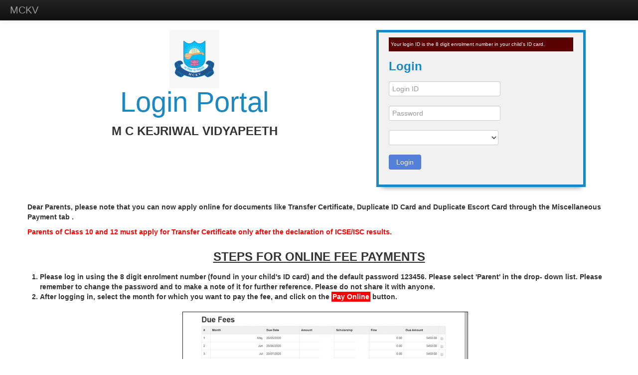

--- FILE ---
content_type: text/html; charset=UTF-8
request_url: https://mckv.edu.in/studentlogin/
body_size: 1979
content:
<!DOCTYPE html>
<html lang='en' ng-app="admission" >
   <head>
      <meta charset="utf-8">
      <title>MCKV Login Portal</title>
      <meta name="viewport" content="width=device-width, initial-scale=1.0">
      <meta name="description" content="">
      <meta name="author" content="">
      <link href="css/bootstrap.css" rel="stylesheet">
      <link href="css/datepicker.css" rel="stylesheet">
      <link href="css/jquery-ui-1.8.21.custom.css" rel="stylesheet">
      
      <style type="text/css">
         body {
            padding-top: 60px;
            padding-bottom: 40px;
         }
         .sidebar-nav {
            padding: 9px 0;
         }
      </style>
      <link href="css/bootstrap-responsive.css" rel="stylesheet">
      <link href="css/app.css" rel="stylesheet">
      <!--==========14Sep15========-->
      <link href="css/toastr.min.css" rel="stylesheet">
      <link rel="stylesheet" href="https://ajax.googleapis.com/ajax/libs/jqueryui/1.10.3/themes/flick/jquery-ui.css">
      <!--==========14Sep15 end========-->
    </head>

   <body ng-controller = "LoginCtrl">
      <div class="navbar navbar-fixed-top navbar-inverse noprint">
         <div class="navbar-inner">
            <div class="container1" style="margin:0px 20px 0px 20px">
               <button type="button"class="btn btn-navbar" data-toggle="collapse" data-target=".nav-collapse">
                  <span class="icon-bar"></span>
                  <span class="icon-bar"></span>
                  <span class="icon-bar"></span>
               </button>
             <a class="brand" href="index.html">MCKV</a>
               <div class="nav-collapse collapse">
                  <ul class="nav">
                     <li style="font-size:12px; font-weight:bold" ng-repeat = "navitems in navList" ng-class="navitems.navClass" ng-show = "getLoggedIn() == true">
                     <a href="" ng-click = "changeNav($index)">{{navitems.item}}</a>
                     </li>
                  </ul>
                  <ul class="nav pull-right" ng-show = "getLoggedIn() == true">
                     <li class="dropdown">
                     <a href="#" class="dropdown-toggle" data-toggle="dropdown">
                         {{getName()}}
                        <b class="caret"></b>
                     </a>
                     <ul class="dropdown-menu">
                        <li><a tabindex="-1" ng-click = "showChangePassword()">Change Password</a></li>
                        <li><a tabindex="-1" href="#" ng-click = "doLogout()">Logout</a></li>
                     </ul>
                     </li>
                  </ul>
               </div>
            </div>
         </div>
      </div>
   <div class="container">
    <div>
        <ng-view></ng-view>
    </div>
    <hr style="border-color:#1c88bf;" class="noprint">
    <footer class="noprint">
      <div class="row-fluid">
        <div class="span6">
          <p>&copy; Sliced Mango 2013</a></p>
        </div>
        <div class="span6">
          <p class="right-align">Powered by <a href="https://www.slicedmango.com" target="_blank" title="Sliced Mango">Sliced Mango</a></p>
        </div>
      </div>
    </footer>
   </div>
   <div id="changePasswordModal" class="modal hide">
         <div class="modal-header">
            <button type="button" class="close" data-dismiss="modal" aria-hidden="true">&times;</button>
            <h3>Change Password</h3>
         </div>
         <div class="modal-body">
            <h4>Welcome {{getName()}}</h4>
            <form name="changePasswordForm" class="form-horizontal">
               <div class="control-group">
                  <label class="control-label">Old Password</label>
                  <div class="controls">
                     <input type="password" ng-model="changePassword.old_password" class="input-medium" required>
                  </div>
               </div>
               <div class="control-group">
                  <label class="control-label">New Password</label>
                  <div class="controls">
                     <input type="password" ng-model="changePassword.new_password" class="input-medium" required>
                  </div>
               </div>
               <div class="control-group">
                  <label class="control-label">Confirm Password</label>
                  <div class="controls">
                     <input type="password" ng-model="changePassword.confirm_password" class="input-medium" required>
                  </div>
               </div>
               <div class="control-group">
                  <div class="controls form-inline">
                     <button class="btn btn-primary" ng-disabled="changePasswordForm.$invalid" ng-click = "doChangePassword()">Change</button>
                     <button class="btn" ng-click = "changePassword = {}">Reset</button>
                  </div>
               </div>
            </form>
         </div>
         <div class="modal-footer">
            <div id = "password-error" class="alert alert-error">
               <button type="button" class="close" data-dismiss="alert">�</button>
               <strong>Error: </strong>{{changePasswordError}}
            </div>
         </div>
      </div>
      <!-- ========14September 15======== -->
       <script src="js/jquery.js"></script>
      <!-- <script src="https://ajax.googleapis.com/ajax/libs/angularjs/1.3.15/angular.js"></script>
      <script src="https://ajax.googleapis.com/ajax/libs/angularjs/1.3.15/angular-resource.min.js"></script>
      <script src="https://code.jquery.com/ui/1.10.3/jquery-ui.js"></script>
      <script src="https://ajax.googleapis.com/ajax/libs/angularjs/1.3.15/angular-route.min.js"></script> -->

      <script src="js/angular.js"></script>
      <script src="js/angular-resource.min.js"></script>
      <script src="js/jquery-ui.js"></script>
      <script src="js/angular-route.min.js"></script>


      <script src="js/angular-sanitize.min.js"></script>

      <script src="//tinymce.cachefly.net/4.1/tinymce.min.js"></script>
      <script src="js/angular_ui_tinymce.js"></script>
      <!--========end 14September15-->
      <!-- Placed at the end of the document so the pages load faster -->
      <script src="//ajax.googleapis.com/ajax/libs/jquery/1.8.3/jquery.min.js"></script>
     <!--<script src="//ajax.googleapis.com/ajax/libs/jqueryui/1.9.2/jquery-ui.min.js"></script>-->
      <!--<script src="lib/angular/angular.js"></script>
      <script src="lib/angular/angular-resource.min.js"></script>-->
      <script src="js/elm/FeeChooser.js?x=y"></script>
      <script src="js/app.js"></script>
      <script src="js/controllers.js"></script>
      <script src="js/underscore-min.js"></script>
      <script src="js/directives.js"></script>
      <script src="js/moment.js"></script>
      <script src="js/bootstrap.min.js"></script>
      <!--<script src="js/bootstrap-datepicker.js"></script>-->
      <script src="js/toastr.min.js"></script>
      <script type="text/javascript">
      toastr.options = {
          "closeButton": false,
          "debug": false,
          "positionClass": "toast-bottom-right",
          "onclick": null,
          "showDuration": "300",
          "hideDuration": "1000",
          "timeOut": "5000",
          "extendedTimeOut": "1000",
          "showEasing": "swing",
          "hideEasing": "linear",
          "showMethod": "fadeIn",
          "hideMethod": "fadeOut"
        }
      </script>
      
   </body>
</html>


--- FILE ---
content_type: text/html; charset=UTF-8
request_url: https://mckv.edu.in/studentlogin/partials/home.html
body_size: 1447
content:
<div class="row">
<div class="span7">
   <center>
  <img src="img/school.jpg" style="width:100px">
   <p style="font-size:4em;line-height:1em;color:#1c88bf">Login Portal</p>
      <h3>M C KEJRIWAL VIDYAPEETH</h3>
   </center>
</div>
<div class="span4 login-box">
      <p style="font-size:10px;background-color: #5b0303; color:#fff;padding:4px">Your login ID is the 8 digit enrolment number in your child's ID card.</p>
      <h3>Login</h3>
         <form name="loginForm">
            <div class="control-group">
               <div class="controls">
                  <input type="text" ng-model="user.user_id" class="input-large" required placeholder="Login ID">
               </div>
            </div>
            <div class="control-group">
               <div class="controls">
                  <input type="password" ng-model="user.password" class="input-large" required placeholder="Password">
               </div>
            </div>
            <div class="control-group">
               <div class="controls">
                  <select ng-model="user.type" ng-options="type for type in ['STUDENT', 'PARENT']" required placeholder="Select Type"></select>
               </div>
            </div>
            <div class="control-group">
               <div class="controls">
                  <button class="btn btn-primary" ng-disabled="loginForm.$invalid" ng-click = "checkLogin()">Login</button>
               </div>
            </div>
         </form>
         <div id="login-error" class="alert alert-error">Login failed. Please try again</div>
   </div>
</div>
<div class="row">
   <div class="span12">
      
          <p style="font-weight: bold;">Dear Parents, please note that you can now apply online for documents like Transfer Certificate, Duplicate ID Card and Duplicate Escort Card through the Miscellaneous Payment tab .</p>

          <p style="font-weight: bold; color:#ff0000">Parents of Class 10 and 12 must apply for Transfer Certificate only after the declaration of ICSE/ISC results.</p>
   </div>
</div>
<div class="row">
  <div class="span12">
    <center><h3><u>STEPS FOR ONLINE FEE PAYMENTS</u></h3></center>
    <ol type="1" style="font-weight: bold;">
      <li>Please log in using the 8 digit enrolment number (found in your child's ID card) and the default password 123456. Please select 'Parent' in the drop- down list. Please remember to change the password and to make a note of it for further reference. Please do not share it with anyone.</li>

      <li>After logging in, select the month for which you want to pay the fee, and click on the <span style="background-color: #ff0000; padding:2px;color:#fff">Pay Online</span> button.
      <br><br>
        <center><img src="img/fees_screen.jpg" style="width:50%"></center><br>
     </li>
      <li>After clicking on the Pay online button, please follow the steps on the next screen.
         <br><br>
        <center><img src="img/payment_screen.png" style="width:50%"></center><br>
      </li>
      <li>Select the payment mode as per your choice - <u>i) Net Banking, ii) Debit Card, iii) Credit Card and iv) UPI</u> and submit the required details, Click on continue.
         <br><br>
        <center><img src="img/selection_screen.jpg" style="width:50%"></center><br>
      </li>
      <li>Wait for the banking process to be completed. Don't close the screen until the process ends.</li>
      <li>After paying the fee, please revisit the fee portal to verify if the payment has been made or not.</li>
      <li>If you face any problem, please contact  <span style="color:#ff0000">Mr. Piyush  Agarwal (9163228930) or Mr. Manish Poddar (9831340971;</span> email- accountant@mckv.edu.in)
      </li>
      
    </ul>
  </div>
</div>



--- FILE ---
content_type: text/css
request_url: https://mckv.edu.in/studentlogin/css/app.css
body_size: 993
content:
body {
   font-family:"Arial";
   /*background-image:url('../img/bg.png');*/
   overflow-y:scroll;
}
#dateError{
  display:none;
}
.login-box {
   border:solid #1c88bf 5px;
   padding:10px 20px 10px 20px;
   margin-bottom:30px;
   background-color:#f1f1f1;
   -moz-box-shadow:1px 9px 10px -9px #777777;
   -webkit-box-shadow:1px 9px 10px -9px #777777;
   box-shadow:1px 9px 10px -9px #777777;
}
.login-box h1, .login-box h2, .login-box h3, .login-box h4, .login-box h5, .login-box h6 {
  color:#1c88bf;
} 
#login-error, #password-error, #attendance-alert, #attendance-success{
   display:none;
   text-align:left;
}
.side-nav-list{
  margin-right:20px;
  background-color:#fff;
  box-shadow:1px 1px 10px -2px #ccc;
}
.side-nav-list li.active a, .side-nav-list li.active a:hover{
  background-color:#F1F1F1;
  font-weight:bold;
}
.side-nav-list li a{
  box-shadow:inset 0 0 10px -3px #bbb;
}
table{
  /*width:100%;*/
  background:#fff;
}
table th{
  background-color: #f1f1f1;
}
.center-align{
  text-align:center;
}
.right-align{
  text-align:right !important;
}
.search-box{
  margin-top:30px;
}

table.mastertable {page-break-inside:auto !important;}
table.mastertable tr {page-break-inside:avoid !important; page-break-after:auto !important;}
table.mastertable td {page-break-inside:avoid !important; page-break-after:auto !important;}
table.mastertable thead {display:table-header-group !important;}
table.mastertable tfoot {display:table-footer-group !important;}
@media print {
  .noprint {display:none !important;visibility:hidden !important;}
  .toprint {display: block;-webkit-print-color-adjust: exact;width:100%;} 
}
@media screen{
   .toprint{
      display:none !important;
   }
}

.datepicker{
   z-index:1100;
}
.cursorPointer{
cursor:pointer;
}
.relative-position{
  position: relative;
}
.field-error{
  background-color: rgba(200,0,0,0.8);
  padding: 0 10px 5px 10px;
  position: absolute;
  top: 35px;
  left: 0px;
  border-radius:5px;
  color: #fff;
  z-index: 2100;
  width: 200px;
}
.X{
 background-color:#f7f7f7;
 text-align:center !important;
 color:#777;
 font-weight:bold;
}
.P{
 /*background-color:rgb(4, 70, 9);*/
 color:rgb(4, 70, 9);
 font-weight:bold; 
 text-align:center !important;
 background-color:rgb(228, 247, 228);
}
.Ab{
 background-color:#dd0000;
 color:#fff;
 font-weight:bold;
 text-align:center !important; 
}
.SH{
 background-color:#e1e1e1;
 color:#777; 
 text-align:center !important;
 font-weight:bold;
}

.normalbox {
  background: #fff;
  border: 1px solid #ddd;
  border-radius: 6px;
  padding: 15px;
  box-shadow: 0 1px 3px rgba(0,0,0,0.1);
}
.title {
  background: #f5f5f5;
  padding: 10px;
  margin: -15px -15px 15px -15px;
  border-bottom: 1px solid #ddd;
  border-radius: 6px 6px 0 0;
  text-align: center;
}
.title h4 {
  margin: 0;
  color: #333;
}



--- FILE ---
content_type: application/javascript
request_url: https://mckv.edu.in/studentlogin/js/angular-route.min.js
body_size: 2064
content:
/*
 AngularJS v1.3.15
 (c) 2010-2014 Google, Inc. http://angularjs.org
 License: MIT
*/
(function(q,d,C){'use strict';function v(r,k,h){return{restrict:"ECA",terminal:!0,priority:400,transclude:"element",link:function(a,f,b,c,y){function z(){l&&(h.cancel(l),l=null);m&&(m.$destroy(),m=null);n&&(l=h.leave(n),l.then(function(){l=null}),n=null)}function x(){var b=r.current&&r.current.locals;if(d.isDefined(b&&b.$template)){var b=a.$new(),c=r.current;n=y(b,function(b){h.enter(b,null,n||f).then(function(){!d.isDefined(t)||t&&!a.$eval(t)||k()});z()});m=c.scope=b;m.$emit("$viewContentLoaded");
m.$eval(w)}else z()}var m,n,l,t=b.autoscroll,w=b.onload||"";a.$on("$routeChangeSuccess",x);x()}}}function A(d,k,h){return{restrict:"ECA",priority:-400,link:function(a,f){var b=h.current,c=b.locals;f.html(c.$template);var y=d(f.contents());b.controller&&(c.$scope=a,c=k(b.controller,c),b.controllerAs&&(a[b.controllerAs]=c),f.data("$ngControllerController",c),f.children().data("$ngControllerController",c));y(a)}}}q=d.module("ngRoute",["ng"]).provider("$route",function(){function r(a,f){return d.extend(Object.create(a),
f)}function k(a,d){var b=d.caseInsensitiveMatch,c={originalPath:a,regexp:a},h=c.keys=[];a=a.replace(/([().])/g,"\\$1").replace(/(\/)?:(\w+)([\?\*])?/g,function(a,d,b,c){a="?"===c?c:null;c="*"===c?c:null;h.push({name:b,optional:!!a});d=d||"";return""+(a?"":d)+"(?:"+(a?d:"")+(c&&"(.+?)"||"([^/]+)")+(a||"")+")"+(a||"")}).replace(/([\/$\*])/g,"\\$1");c.regexp=new RegExp("^"+a+"$",b?"i":"");return c}var h={};this.when=function(a,f){var b=d.copy(f);d.isUndefined(b.reloadOnSearch)&&(b.reloadOnSearch=!0);
d.isUndefined(b.caseInsensitiveMatch)&&(b.caseInsensitiveMatch=this.caseInsensitiveMatch);h[a]=d.extend(b,a&&k(a,b));if(a){var c="/"==a[a.length-1]?a.substr(0,a.length-1):a+"/";h[c]=d.extend({redirectTo:a},k(c,b))}return this};this.caseInsensitiveMatch=!1;this.otherwise=function(a){"string"===typeof a&&(a={redirectTo:a});this.when(null,a);return this};this.$get=["$rootScope","$location","$routeParams","$q","$injector","$templateRequest","$sce",function(a,f,b,c,k,q,x){function m(b){var e=s.current;
(v=(p=l())&&e&&p.$$route===e.$$route&&d.equals(p.pathParams,e.pathParams)&&!p.reloadOnSearch&&!w)||!e&&!p||a.$broadcast("$routeChangeStart",p,e).defaultPrevented&&b&&b.preventDefault()}function n(){var u=s.current,e=p;if(v)u.params=e.params,d.copy(u.params,b),a.$broadcast("$routeUpdate",u);else if(e||u)w=!1,(s.current=e)&&e.redirectTo&&(d.isString(e.redirectTo)?f.path(t(e.redirectTo,e.params)).search(e.params).replace():f.url(e.redirectTo(e.pathParams,f.path(),f.search())).replace()),c.when(e).then(function(){if(e){var a=
d.extend({},e.resolve),b,g;d.forEach(a,function(b,e){a[e]=d.isString(b)?k.get(b):k.invoke(b,null,null,e)});d.isDefined(b=e.template)?d.isFunction(b)&&(b=b(e.params)):d.isDefined(g=e.templateUrl)&&(d.isFunction(g)&&(g=g(e.params)),g=x.getTrustedResourceUrl(g),d.isDefined(g)&&(e.loadedTemplateUrl=g,b=q(g)));d.isDefined(b)&&(a.$template=b);return c.all(a)}}).then(function(c){e==s.current&&(e&&(e.locals=c,d.copy(e.params,b)),a.$broadcast("$routeChangeSuccess",e,u))},function(b){e==s.current&&a.$broadcast("$routeChangeError",
e,u,b)})}function l(){var a,b;d.forEach(h,function(c,h){var g;if(g=!b){var k=f.path();g=c.keys;var m={};if(c.regexp)if(k=c.regexp.exec(k)){for(var l=1,n=k.length;l<n;++l){var p=g[l-1],q=k[l];p&&q&&(m[p.name]=q)}g=m}else g=null;else g=null;g=a=g}g&&(b=r(c,{params:d.extend({},f.search(),a),pathParams:a}),b.$$route=c)});return b||h[null]&&r(h[null],{params:{},pathParams:{}})}function t(a,b){var c=[];d.forEach((a||"").split(":"),function(a,d){if(0===d)c.push(a);else{var f=a.match(/(\w+)(?:[?*])?(.*)/),
h=f[1];c.push(b[h]);c.push(f[2]||"");delete b[h]}});return c.join("")}var w=!1,p,v,s={routes:h,reload:function(){w=!0;a.$evalAsync(function(){m();n()})},updateParams:function(a){if(this.current&&this.current.$$route)a=d.extend({},this.current.params,a),f.path(t(this.current.$$route.originalPath,a)),f.search(a);else throw B("norout");}};a.$on("$locationChangeStart",m);a.$on("$locationChangeSuccess",n);return s}]});var B=d.$$minErr("ngRoute");q.provider("$routeParams",function(){this.$get=function(){return{}}});
q.directive("ngView",v);q.directive("ngView",A);v.$inject=["$route","$anchorScroll","$animate"];A.$inject=["$compile","$controller","$route"]})(window,window.angular);
//# sourceMappingURL=angular-route.min.js.map


--- FILE ---
content_type: application/javascript
request_url: https://mckv.edu.in/studentlogin/js/controllers.js
body_size: 7009
content:
   // function LoginCtrl($scope, Login, LoginStatus, $location) {
var mod =angular.module('admission.controllers', []);
mod.controller('LoginCtrl', ['$scope', 'Login', 'LoginStatus', '$location', function($scope, Login, LoginStatus, $location) {
      $scope.user = {}; 
      $scope.navList = {}; 
    
       $scope.getLoggedIn = function(){
          return LoginStatus.getLoggedIn();
       }
       $scope.getName = function(){
          return LoginStatus.getName();
       }
      /*  $scope.navList = [
          {item: "Profile", navClass:""},
          {item: "Fees", navClass:""},
          {item: "Attendance", navClass:""},
          {item: "Time Table", navClass:""},
          {item: "Activity Participation", navClass:""},
          {item: "Health Report", navClass:""},
       ];*/
       
        $scope.changeNav = function(index){
        if(LoginStatus.getType() == "STUDENT"){
          $scope.navList = [
          {item: "Fees", navClass:""},
          {item: "Miscellaneous Payment", navClass:""},
          {item: "Profile", navClass:""},
          {item: "Attendance", navClass:""},
          {item: "Time Table", navClass:""},
          {item: "Activity", navClass:""},
          {item: "Report Card", navClass:""},
          {item: "Exam Performance", navClass:""},
          {item: "Download", navClass:""},
          {item: "Dailywork", navClass:""},
          {item: "Appraisal ", navClass:""},
          ];

          _.each($scope.navList, function(nl) {
             nl.navClass="";
          });
          $scope.navList[index].navClass = "active";
          switch(index){
            case 0:
             $location.path('StudentFees');
             break;
             case 1:
             $location.path('otherFees');
             break;
             case 2:
             $location.path('profile');
             break;
             case 3:
             $location.path('Attendance');
             break;
             case 4:
             $location.path('TimeTable');
             break;
             case 5:
             $location.path('Activity');
             break;
             case 6:
             $location.path('ReportCard');
             break;
             case 7:
             $location.path('MockTest');
             break;
             case 8:
             $location.path('Download');
             break;
             case 9:
             $location.path('Homework');
             break;
             case 10:
             $location.path('feedback-student');
             break;
          }
        } 
        if(LoginStatus.getType() == "PARENT"){
          $scope.navList = [
          {item: "Fees", navClass:""},
          {item: "Miscellaneous Payment", navClass:""},
          {item: "Profile", navClass:""},
          {item: "Attendance", navClass:""},
          {item: "Time Table", navClass:""},
          {item: "Activity", navClass:""},
          {item: "Report Card", navClass:""},
          {item: "Exam Performance", navClass:""},
          {item: "Download", navClass:""},
          {item: "Dailywork", navClass:""},
          {item: "Health Report", navClass:""},
          {item: "Appraisal", navClass:""},
          
          ];

          _.each($scope.navList, function(nl) {
             nl.navClass="";
          });
          $scope.navList[index].navClass = "active";
          switch(index){
            case 0:
             $location.path('StudentFees');
             break;
             case 1:
             $location.path('otherFees');
             break;
             case 2:
             $location.path('profile');
             break;
             case 3:
             $location.path('Attendance');
             break;
             case 4:
             $location.path('TimeTable');
             break;
             case 5:
             $location.path('Activity');
             break;
             case 6:
             $location.path('ReportCard');
             break;
             case 7:
             $location.path('MockTest');
             break;
             case 8:
             $location.path('Download');
             break;
             case 9:
             $location.path('Homework');
             break;
             case 10:
             $location.path('Health');
             break;
             case 11:
             $location.path('feedback-parent');
             break;
          }
        } 
          
        }
       Login.get(function(data){
         if(data && data.error){
            $location.path('home');
         }else if(data && data[0] == 0){
            $location.path('home');
         }else if(data && data[0] != 0){
           console.log("login data");
            LoginStatus.setLoggedIn(true);
            LoginStatus.setName(data.name);
            LoginStatus.setType(data.type);
            $scope.userType= data.type; 
            
            LoginStatus.setUser_id(data.user_id);
            var currentPath = $location.path();
            console.log("currentPath"+currentPath);
            switch(currentPath){
               case '/StudentFees':
               $scope.changeNav(0);
                break;
                case '/otherPayment':
                 $scope.changeNav(1);
                 break;
                case '/profile':
                 $scope.changeNav(2);
                 break;
               case '/Attendance':
                 $scope.changeNav(3);
                 break;
                case '/TimeTable':
                 $scope.changeNav(4);
                 break;
                case '/Activity':
                 $scope.changeNav(5);
                 break;
                case '/ReportCard':
                 $scope.changeNav(6);
                 break;
                 case '/MockTest':
                 $scope.changeNav(7);
                 break;
               case '/Download':
                 $scope.changeNav(8);
                 break;
                case '/Homework':
                 $scope.changeNav(9);
                 break;
                case '/Health':
                 $scope.changeNav(10);
                case '/feedback-parent':
                 $scope.changeNav(11); 
               default:
                $scope.changeNav(0);
               break;
            }
          }
       });                                         
       $scope.checkLogin = function(){
          console.log("here");
         $("#login-error").fadeOut(30);
         var login = new Login();
         login.user_id = $scope.user.user_id;
         login.password = $scope.user.password;
         login.type = $scope.user.type;
         login.$checkLogin(function(data){
            if(data && data.error){
               $scope.loginError = "Login Failed. Please try again";
               $("#login-error").fadeIn(500);
            }else if(data && data[0] == 0){
               $scope.loginError = "Login Failed. Please try again";
               $("#login-error").fadeIn(300);
            }else if(data && data[0] != 0){
               LoginStatus.setLoggedIn(true);
               if(data.password=='123456'){
                $scope.name = LoginStatus.setName(data.name);
                LoginStatus.setName(data.name);
                LoginStatus.setType(data.type);
                LoginStatus.setUser_id(data.user_id);
                console.log("inside");
                $scope.showChangePassword();
               }else{
                  $scope.name = LoginStatus.setName(data.name);
                  console.log(data);
                  LoginStatus.setName(data.name);
                  LoginStatus.setType(data.type);
                  LoginStatus.setUser_id(data.user_id);
                  $location.path("StudentFees");
               }

             }
          });
      }
      $scope.doLogout = function(){
         var login = new Login();
         login.user_id = LoginStatus.getUser_id();
         login.$doLogout({id: login.user_id}, function (data){
            console.log(data);
            LoginStatus.setLoggedIn(false);
            LoginStatus.setName(null);
            LoginStatus.setUser_id(null);
            LoginStatus.setType(null);
            $location.path('home');
         });
      }
      $scope.showChangePassword = function(){
         $scope.hidePasswordError();
         $scope.changePassword = {};
         $("#changePasswordModal").modal('show');
      }
      $scope.showPasswordError = function(){
         $("#password-error").fadeIn(300);
      }
      $scope.hidePasswordError = function(){
         $("#password-error").fadeOut(30);
      }
      $scope.doChangePassword = function() {
        $scope.hidePasswordError();
        if($scope.changePassword.new_password != $scope.changePassword.confirm_password){
         $scope.changePasswordError = "Passwords do not match. Please try again.";
         $scope.showPasswordError();
         return;
      }else if($scope.changePassword.new_password.length <8){
       $scope.changePasswordError = "Password should be minimum eigth characters long. Please try again.";
       $scope.showPasswordError();
       return;
    }
    var login = new Login();
    login.user_id = LoginStatus.getUser_id();
    login.type =LoginStatus.getType();
    login.old_password = $scope.changePassword.old_password;
    login.new_password = $scope.changePassword.new_password;
    login.$changePassword(function(data){
      console.log("Password change data");
      console.log(data);
      if(data && data.error){
         $scope.changePasswordError = data.error;
         $scope.showPasswordError();
      }else if(data && data[0] == 0){
         $scope.changePasswordError = "Failed to change password. Please try again.";
         $scope.showPasswordError();
      }else if(data && data[0] == 1){
        $scope.changeNav(0);
         $scope.changePassword = {};
         $("#changePasswordModal").modal('hide');
      }
    });
    }
}]);

mod.controller('OtherFeesCtrl', ['$scope', 'Login', 'LoginStatus', '$location','OtherFeesHead', 
function($scope, Login, LoginStatus, $location,OtherFeesHead) {
       Login.get(function(data){
        if(data && data.error){
           $location.path('home');
        }else if(data && data[0] == 0){
           $location.path('home');
        }else if(data && data[0] != 0){
           LoginStatus.setLoggedIn(true);
           LoginStatus.setName(data.name);
           LoginStatus.setType(data.type);
           LoginStatus.setUser_id(data.user_id);
           $scope.changeNav(1);
           $scope.request_amount =0;
        }
     });

    $scope.loadOnlineRequestList = function(){
        $scope.currentView='MiscellaneousView';
        $scope.requestList = [];
        $scope.loading = true;
        var o = new OtherFeesHead();
        o.action = "Request";
        $scope.loading = true;
        o.$save(function(data){
        $scope.loading = false;
         console.log(data);
         if(data && data.error){
           console.log("Error");
        }else if(data && data.status == "success"){
          $scope.requestList = data.requestList;
          console.log("=====paid======");
          console.log($scope.requestList);
        }
     });
    }
    $scope.loadOnlineRequestList()  

    $scope.loadOtherFees = function(){
        $scope.other_due_fees = [];
        $scope.other_paid_fees = [];
        $scope.loading = true;
        var o = new OtherFeesHead();
         o.action = "Due Mis";
        $scope.loading = true;
        o.$save(function(data){
        $scope.loading = false;
         console.log(data);
         if(data && data.error){
           console.log("Error");
        }else if(data && data.status == "success"){

          $scope.other_due_fees = data.otherDueFees;
          $scope.other_paid_fees = data.otherPaidFees;
        }
     });
    }
    
  $scope.requestForTC = function(ht){
      $scope.selected_head_id = ht.id;
      $scope.selected_amount = ht.amount;
      $scope.selected_head = ht.fee_head;
      $scope.sd_payment_mode = 'Online';
      if(ht.id == 12){
        $scope.sd_payment_mode = '';
        $scope.account_holder_name = '';
        $scope.account_number = '';
        $scope.bank_name = '';
        $scope.branch_name = '';
        $scope.bank_ifsc_code = '';
        $scope.cheque_favour = '';
        $scope.reason_for_tc = '';
        $scope.specify_other_reason = '';
        $scope.currentView='RequestView';
      }else{
        $('#RequestRaiseModal').modal('show');
      }
   } 
   $scope.requestConfirm = function(){
      $scope.laoding = true;  
      var o = new OtherFeesHead();
        o.head_id = $scope.selected_head_id;
        o.head_amount = $scope.selected_amount;
        /*o.sd_payment_mode = '';
        o.account_holder_name = '';
        o.account_number = '';
        o.bank_name = '';
        o.branch_name = '';
        o.bank_ifsc_code = '';
        o.specify_other_reason = '';
        o.cheque_favour = '';*/
        o.action = "Confirm";
        o.$save(function(data){
        
         $scope.loading = false; 
         console.log(data);
         if(data && data.status == "success"){
            $scope.loadOtherFees();             
            $('#RequestRaiseModal').modal('hide');
         }else if(data && data.error){
            console.log("Fail to cancel");
         }
      });
   }
   $scope.cancel = function(){
      $('#RequestRaiseModal').modal('hide');
   }

   
$scope.addBankDetail = function () {
  $scope.loading = true;  // note: you had typo "laoding"

  var o = new OtherFeesHead();
  o.head_id = $scope.selected_head_id;
  o.head_amount = $scope.selected_amount;
  o.sd_payment_mode = $scope.sd_payment_mode;

  console.log("Payment Mode:", $scope.sd_payment_mode);

  // Reason handling
  o.reason_for_tc = $scope.reason_for_tc || '';
  o.specify_other_reason = ($scope.reason_for_tc === "Others if any") 
    ? $scope.specify_other_reason || '' 
    : '';

  // Payment details
  if ($scope.sd_payment_mode === "Offline") {
    o.cheque_favour = $scope.cheque_favour || '';
    // Clear online fields (optional, keeps data clean)
    o.account_holder_name = '';
    o.account_number = '';
    o.bank_name = '';
    o.branch_name = '';
    o.bank_ifsc_code = '';
  } 
  else if ($scope.sd_payment_mode === "Online") {
    console.log("Online bank details:", {
      holder: $scope.account_holder_name,
      acc: $scope.account_number,
      bank: $scope.bank_name,
      branch: $scope.branch_name,
      ifsc: $scope.bank_ifsc_code
    });

    o.account_holder_name = $scope.account_holder_name || '';
    o.account_number = $scope.account_number || '';
    o.bank_name = $scope.bank_name || '';
    o.branch_name = $scope.branch_name || '';
    o.bank_ifsc_code = $scope.bank_ifsc_code || '';
    o.cheque_favour = ''; // clear offline field
  }

  o.action = "Confirm";

  console.log("Final object being sent:", o);

  o.$save(function (data) {
    $scope.loading = false;
    console.log("Server response:", data);

    if (data && data.status === "success") {
      $scope.loadOtherFees();
      $scope.currentView = 'MiscellaneousView';
    } else {
      alert("Failed to submit. Please try again.");
    }
  }, function (error) {
    $scope.loading = false;
    console.error("Save error:", error);
    alert("Network error. Please try again.");
  });
};

   $scope.cancelRequest = function(){
     $scope.currentView='MiscellaneousView';
   }

  $scope.loadOtherFees();

  $scope.calculateMisAmount = function(f){
     $scope.selectedFees = [];
     $scope.selected_heads = '';
     $scope.student_id = '';
     $scope.session_id = '';
     $scope.map_ids = '';
     $scope.total_amount = 0;
     var count = 0;
    _.each($scope.other_due_fees, function(oth){
          if(oth.selected== true){
            if(count ==0){
              $scope.selected_heads = oth.head_id;
              $scope.map_ids = oth.id;
              count = 1;  
            }else{
              $scope.selected_heads = $scope.selected_heads+','+oth.head_id;
              $scope.map_ids = $scope.map_ids+','+oth.id;
            }
            $scope.total_amount = Number($scope.total_amount) + Number(oth.head_amount);
            $scope.student_id = oth.student_id;
            $scope.session_id = oth.session_id;
            var o = {};
            o.id = oth.id;
            o.student_id = oth.student_id;
            o.head_id = oth.head_id;
            o.session_id = oth.session_id;
            o.head_amount = oth.head_amount;
            o.last_date = oth.last_date;
            $scope.selectedFees.push(o);
         }
      });
  }
  /*$scope.payOtherFeesOnline = function(){
     $scope.selectedFees = [];
     var selected_heads = '';
     var student_id = '';
     var session_id = '';
     var total_amount = 0;
     var count = 0;
    _.each($scope.other_due_fees, function(oth){
          if(oth.selected== true){
            if(count ==0){
              selected_heads = oth.head_id;
              count = 1;  
            }else{
              selected_heads = selected_heads+','+oth.head_id;
            }
            total_amount = Number(total_amount) + Number(oth.head_amount);
            student_id = oth.student_id;
            session_id = oth.session_id;
            var o = {};
            o.id = oth.id;
            o.student_id = oth.student_id;
            o.head_id = oth.head_id;
            o.session_id = oth.session_id;
            o.head_amount = oth.head_amount;
            o.last_date = oth.last_date;
            $scope.selectedFees.push(o);
         }
      });
      console.log("=========selected=======");
      console.log($scope.selectedFees);
      if($scope.selectedFees.length == 0){
        alert("Please select atleast one row for payment and try again.");
        return;
      }

    var o = new OtherFeesHead();
      o.selected_fees = $scope.selectedFees;
      o.selected_heads = selected_heads;
      o.total_amount = total_amount;
      o.student_id = student_id;
      o.session_id = session_id;
      o.action = "pay";
      $scope.loading = true;
      o.$save(function(data){
      $scope.loading = false;
       console.log(data);
       if(data && data.error){
         console.log("Error");
      }else if(data && data.status == "success"){
        $scope.selectedFees();
      }
   });
  }*/

}]);    
mod.controller('MasterCtrl', ['$scope', 'Login', 'LoginStatus', '$location','StudentProfileDetail', 
    function($scope, Login, LoginStatus, $location,StudentProfileDetail) {
           Login.get(function(data){
            if(data && data.error){
               $location.path('home');
            }else if(data && data[0] == 0){
               $location.path('home');
            }else if(data && data[0] != 0){
               LoginStatus.setLoggedIn(true);
               LoginStatus.setName(data.name);
               LoginStatus.setType(data.type);
               LoginStatus.setUser_id(data.user_id);
               $scope.changeNav(2);
            }
         }); 
        $scope.loading = true;
        $scope.studentInformation =StudentProfileDetail.query(function(data){
        $scope.loading = false;
        if(data && data[0] && data[0].error){
          alert(data[0].error);
       }else if (data){
        $scope.student_id=data[0].student_id;
        $scope.session_id=data[0].current_session_id;
        //console.log($scope.student_id);
        $scope.first_name=data[0].first_name;
        $scope.middle_name=data[0].middle_name;
        $scope.last_name=data[0].last_name;
        $scope.group_name=data[0].group_name;
        $scope.house_name=data[0].house_name;
        $scope.title=data[0].title;
        $scope.enroll_number=data[0].enroll_number;
        $scope.roll_number=data[0].roll_number;
        $scope.reg_number=data[0].reg_number;
        $scope.gender=data[0].gender;
        $scope.category_name=data[0].category_name;
        $scope.dob=data[0].dob;
        $scope.doa=data[0].doa;
        $scope.doj=data[0].doj;
        $scope.standard = data[0].standard;
        $scope.section = data[0].section;
        $scope.withdraw_date=data[0].withdraw_date;
        $scope.mother_tongue=data[0].mother_tongue;
        $scope.last_school=data[0].last_school;
        $scope.last_class=data[0].last_class;
        $scope.admission_for_class=data[0].admission_for_class;
        $scope.hobby=data[0].hobby;
        $scope.blood_group=data[0].blood_group;
        $scope.nationality=data[0].nationality;
        $scope.cast=data[0].cast;
        $scope.religion=data[0].religion;
        $scope.c_add_l1=data[0].c_add_l1;
        $scope.c_add_l2=data[0].c_add_l2;
        $scope.c_city=data[0].c_city;
        $scope.c_zip=data[0].c_zip;
        $scope.c_state=data[0].c_state;
        $scope.c_country=data[0].c_country;
        $scope.p_add_l1=data[0].p_add_l1;
        $scope.p_add_l2=data[0].p_add_l2;
        $scope.p_city=data[0].p_city;
        $scope.p_zip=data[0].p_zip;
        $scope.p_state=data[0].p_state;
        $scope.p_country=data[0].p_country;
        $scope.is_permanent=data[0].is_permanent;
        $scope.mobile=data[0].mobile;
        $scope.residence_phone=data[0].residence_phone;
        $scope.fax=data[0].fax;
        $scope.staff_child=data[0].staff_child;
        $scope.staff_name=data[0].staff_name;
        $scope.student_type=data[0].student_type;
        $scope.email=data[0].f_email;
        $scope.f_name=data[0].f_name;    
        $scope.m_name=data[0].m_name;

    
           }
        });  
    }]);
/******************************FESS CTRL***********************************/
mod.controller('StudentFeeCtrl', ['$scope', 'Login', 'LoginStatus', '$location','StudentFeesDetail', 
  function($scope, Login, LoginStatus, $location,StudentFeesDetail) {
    $scope.changeNav(0);
  //       Login.get(function(data){
  //         if(data && data.error){
  //            $location.path('home');
  //         }else if(data && data[0] == 0){
  //            $location.path('home');
  //         }else if(data && data[0] != 0){
  //            LoginStatus.setLoggedIn(true);
  //            LoginStatus.setName(data.name);
  //            LoginStatus.setType(data.type);
  //            LoginStatus.setUser_id(data.user_id);
  //            $scope.changeNav(1);
  //         }
  //      }); 
  //     $scope.loading = true;
  //     $scope.studentFees =StudentFeesDetail.query(function(data){
  //     $scope.loading = false;
  //     if(data && data[0] && data[0].error){
  //       alert(data[0].error);
  //    }else if (data){
  // }
  // });
  var elmapp = Elm.FeeChooser.embed(document.getElementById('feemainview'));
}]);  
//function AttendanceCtrl($scope, $location, Login, LoginStatus,AttendanceDetail){
mod.controller('AttendanceCtrl', ['$scope', 'Login', 'LoginStatus', '$location','AttendanceDetail', 
  function($scope, Login, LoginStatus, $location,AttendanceDetail) {      
        Login.get(function(data){
            if(data && data.error){
               $location.path('home');
            }else if(data && data[0] == 0){
               $location.path('home');
            }else if(data && data[0] != 0){
               LoginStatus.setLoggedIn(true);
               LoginStatus.setName(data.name);
               LoginStatus.setType(data.type);
               LoginStatus.setUser_id(data.user_id);
               $scope.changeNav(3);
            }
         }); 
      $scope.loading = true;
      AttendanceDetail.query(function(data){ 
      $scope.loading = false;
        if(data && data[0] && data[0].error){
          alert(data[0].error);
       }else if (data){   
        $scope.studentAttendance= data.attendance;
        console.log($scope.studentAttendance);
        
        $scope.totalAbsent = function(){
          var tot = 0;
          _.each($scope.studentAttendance, function(item){
            tot += Number(item.ab);
          });
          return tot;
      }
      $scope.totalPresent = function(){
          ptot = 0;
          _.each($scope.studentAttendance, function(item){
            ptot += Number(item.att);
          });
          return ptot;
      }
      $scope.totalPercent = function(){
          var perTotal = 0;
          var abTotal = 0;
          var preTotal = 0;
          _.each($scope.studentAttendance, function(item){
            perTotal += Number(item.att);
            abTotal += Number(item.ab);
            
          });
          $scope.totalAttendance = perTotal+abTotal;
          perTotal = ((perTotal/(perTotal+abTotal))*100).toFixed(2);
          return perTotal;  
            
      }
    }
    });   
}]);  
    //function HealthCtrl($scope, $location, Login, LoginStatus,HealthReport){
mod.controller('HealthCtrl', ['$scope', 'Login', 'LoginStatus', '$location','HealthReport', 
function($scope, Login, LoginStatus, $location,HealthReport) {
       Login.get(function(data){
        if(data && data.error){
           $location.path('home');
        }else if(data && data[0] == 0){
           $location.path('home');
        }else if(data && data[0] != 0){
           LoginStatus.setLoggedIn(true);
           LoginStatus.setName(data.name);
           LoginStatus.setType(data.type);
           LoginStatus.setUser_id(data.user_id);
           $scope.changeNav(10);
        }
     }); 
    $scope.loading = true;
    $scope.studentHealth =HealthReport.query(function(data){
      console.log($scope.studentHealth);
      $scope.loading = false;
      if(data && data[0] && data[0].error){
        alert(data[0].error);
      }else if (data){
      }
  });
}]);
mod.controller('AppraisalFeedbackCtrl', ['$scope', 'Login', 'LoginStatus', '$location','Feedback', 
function($scope, Login, LoginStatus, $location,Feedback) {
       Login.get(function(data){
        if(data && data.error){
           $location.path('home');
        }else if(data && data[0] == 0){
           $location.path('home');
        }else if(data && data[0] != 0){
           LoginStatus.setLoggedIn(true);
           LoginStatus.setName(data.name);
           LoginStatus.setType(data.type);
           LoginStatus.setUser_id(data.user_id);
           $scope.changeNav(11);
        }
     }); 
    
    $scope.ratings = [
        {value:'1', option:"Strongly disagree"},
        {value:'2', option:"Disagree"},
        {value:'3', option:"Neutral"},
        {value:'4', option:"Agree"},
        {value:'5', option:"Strongly agree"}
       ];

        $scope.questions = [];
        var o = new Feedback();
        o.action = "Parent";
        $scope.loading = true;
        o.$save(function(data){
         $scope.loading = false;
         console.log("--------------");
         console.log(data.status);
         if(data && data.error){
           console.log("Error");
        }else if(data && data.status == "s"){
          $scope.questions = data.questions;
          if(data.feedback_taken==0){
            $scope.currentView = "FeedbackQuestion";
          }else{
            $scope.currentView = "FeedbackSubmited";
            $scope.getParentFeedback();   
          }
          
        }
     });
    $scope.getParentFeedback = function(){
      $scope.Parentwise_feedback = [];
        var o = new Feedback();
        o.action = "Parentwise_feedback";
        $scope.loading = true;
        o.$save(function(data){
         $scope.loading = false;
         if(data && data.error){
           console.log("Error");
        }else if(data && data.status == "s"){
          $scope.Parentwise_feedback = data.feedbackData;
        }
     });
    }    
    $scope.submitParentFeedback = function(){
        var o = new Feedback();
        o.action = "Submit_Parent";
        o.feedback = $scope.questions;
        $scope.loading = true;
        o.$save(function(data){
         $scope.loading = false;
         console.log("--------------");
         console.log(data.status);
         if(data && data.error){
           console.log("Error");
        }else if(data && data.status == "s"){
         $scope.currentView = "FeedbackSubmited";
        
        }
     });
    }
   
    
}]);

/*========= Student Appraisal Feedback ===========*/
mod.controller('StudentAppraisalFeedbackCtrl', ['$scope', 'Login', 'LoginStatus', '$location','Feedback', 
function($scope, Login, LoginStatus, $location,Feedback) {
       Login.get(function(data){
        if(data && data.error){
           $location.path('home');
        }else if(data && data[0] == 0){
           $location.path('home');
        }else if(data && data[0] != 0){
           LoginStatus.setLoggedIn(true);
           LoginStatus.setName(data.name);
           LoginStatus.setType(data.type);
           LoginStatus.setUser_id(data.user_id);
           $scope.changeNav(11);
           $scope.changeFbNav(0);
        }
     }); 

     $scope.ratings = [
        {value:'1', option:"Strongly disagree"},
        {value:'2', option:"Disagree"},
        {value:'3', option:"Neutral"},
        {value:'4', option:"Agree"},
        {value:'5', option:"Strongly agree"}
       ];
  
     $scope.FbNav_items = [
        {
            nav_text:"Self Appraisal Feedback",
        },
        {
            nav_text:"Peer Group Appraisal Feedback",
        }
    ];

    $scope.getStudentQuestion = function(){
        $scope.questions = [];
          var o = new Feedback();
          o.action = "Student";
          $scope.loading = true;
          o.$save(function(data){
           $scope.loading = false;
           console.log("--------------");
           console.log(data.status);
           if(data && data.error){
             console.log("Error");
          }else if(data && data.status == "s"){
            $scope.questions = data.questions;
            if(data.feedback_taken==0){
             $scope.FBCurrentView = 'SelfFeedback';
            }else{
              $scope.FBCurrentView = 'FeedbackSubmited';
              $scope.getStudentFeedback(); 
            }
            
          }
       });
    }

        $scope.getStudentFeedback = function(){
      $scope.feedbackData = [];
        var o = new Feedback();
        o.action = "Studentwise_feedback";
        $scope.loading = true;
        o.$save(function(data){
         $scope.loading = false;
         if(data && data.error){
           console.log("Error");
        }else if(data && data.status == "s"){
          $scope.feedbackData = data.feedbackData;
        }
     });
    } 

    $scope.submitStudentFeedback = function(){
        var o = new Feedback();
        o.action = "Submit_Student";
        o.feedback = $scope.questions;
        $scope.loading = true;
        o.$save(function(data){
         $scope.loading = false;
         console.log("--------------");
         console.log(data.status);
         if(data && data.error){
           console.log("Error");
        }else if(data && data.status == "s"){
         $scope.FBCurrentView = "FeedbackSubmited";
        
        }
     });
    }
//============= Peer Group Feedback ============
$scope.getPeerGroupStudent = function(){
    $scope.loading = true;
    var type = new Feedback();
    type.action = "PeerGroupStudent";
    type.$save(function (data){
        $scope.loading = false;
        console.log("=========employee========");
        console.log(data);
        if (data && data.status == 'e') {
            toastr.error(data.error);
            $scope.userError = data.error;
            $("#infoAlert").fadeIn(300);
            
        }else if (data && data.status == 's'){
            if(data.executives == ""){
                toastr.info("No data found");
            }else{
                $scope.peerGroupData = data.students;
            }
        }else{
            toastr.error("An unexpected error occured.");
            console.log("Error ===");
            console.log(data.error);
        }
    });    
}

$scope.showPeerFeedback = function(std){
    //console.log(emp);

    $scope.selectedstudents ='';
    $scope.selectedPeerstudent = [];
    var type = new Feedback();
    type.student_id = std.peer_student_id;
    type.action = "Peer Group";
    $scope.loading = true;
    type.$save(function (data){
        $scope.loading = false;
        /*console.log("=========questions========");
        console.log(data);*/
        if (data && data.status == 'e') {
            toastr.error(data.error);
        }else if (data && data.status == 's'){
            if(data.questions.length ==0){
                toastr.info("Feedback questions are not available, Please contact Administrator");
            }else{
                $scope.peerFeedbackQuestions = data.questions;
                $scope.selectedstudents = std.student_name;
                $scope.selectedPeerstudent = std;
                $scope.FBCurrentView ='PeerGroupQuestion';
            }
        }else{
            toastr.error("An unexpected error occured.");
            console.log("Error ===");
            console.log(data.error);
        }
    });        
}
$scope.cancelPeerFeedback = function(){
    $scope.FBCurrentView ='PeerGroupFeedback';
    $scope.peerFeedbackQuestions = [];
}

$scope.submitPeerFeedback = function(){
    var type = new Feedback();
    type.peerStudent = $scope.selectedPeerstudent;
    type.feedbacks = $scope.peerFeedbackQuestions;
    type.action = "SavePeerGroupFB";
    $scope.loading = true;
    type.$save(function (data){
        $scope.loading = false;
        if (data && data.status == 'e') {
            toastr.error(data.error);
        }else if (data && data.status == 's'){
            toastr.info("Feedback submitted");
            $scope.FBCurrentView ='PeerGroupFeedback';
            $scope.getPeerGroupStudent();
        }else{
            toastr.error("An unexpected error occured.");
            console.log("Error ===");
            console.log(data.error);
        }
    });        
}

$scope.getSubmittedPeerFeedback = function(emp){
    $scope.selectedStudent ='';
    $scope.selectedStandard = '';
    $scope.peerFeedbacks = [];

    var type = new Feedback();
    type.peer_student_id = emp.peer_student_id;
    type.action = "PeerGroupFeedback";
    $scope.loading = true;
    type.$save(function (data){
        $scope.loading = false;
        if (data && data.status == 'e') {
            toastr.error(data.error);
        }else if (data && data.status == 's'){
            if(data.feedbackData.length ==0){
                toastr.info("No data found.");
            }else{
                $scope.peerFeedbacks = data.feedbackData;
                $scope.selectedStudent = emp.student_name;
                $scope.selectedStandard = emp.standard;
                $scope.FBCurrentView ='ViewPeerGroupFeedback';
            }
        }else{
            toastr.error("An unexpected error occured.");
            console.log("Error ===");
            console.log(data.error);
        }
    });        
    
}

    //=====================Nav========
// master nav
    $scope.changeFbNav = function (i) {
            _.each($scope.FbNav_items, function (ni) {
                ni.cl = "";
            });
            $scope.FbNav_items[i].cl = "btn-primary";
            switch(i){
            case 0:
                $scope.FBCurrentView = 'SelfFeedback';
                $scope.getStudentQuestion();
                break;
            case 1:
                $scope.FBCurrentView = 'PeerGroupFeedback';
                $scope.getPeerGroupStudent();
            break;
            }
        }
      
}]);


  
//function ActivityCtrl($scope, $location, Login, LoginStatus,ActivityReport){
mod.controller('ActivityCtrl', ['$scope', 'Login', 'LoginStatus', '$location','ActivityReport', 
function($scope, Login, LoginStatus, $location,ActivityReport) {
           $("#activityAlert").fadeOut(20);
           Login.get(function(data){
            if(data && data.error){
               $location.path('home');
            }else if(data && data[0] == 0){
               $location.path('home');
            }else if(data && data[0] != 0){
               LoginStatus.setLoggedIn(true);
               LoginStatus.setName(data.name);
               LoginStatus.setType(data.type);
               LoginStatus.setUser_id(data.user_id);
               $scope.changeNav(5);
            }
         });
          
        $scope.loading = true;
        $scope.studentActivity =ActivityReport.query(function(data){
        $scope.loading = false;
        if(data && data[0] && data[0].error){
          alert(data[0].error);
       }else if(data.length==0){
       $("#activityAlert").fadeIn(200);
    }else if(data){
       
    }
  });
}]);  
//function HomeWorkCtrl($scope, $location, Login, LoginStatus,Filedownload){
mod.controller('HomeWorkCtrl', ['$scope', 'Login', 'LoginStatus', '$location','Filedownload', 
    function($scope, Login, LoginStatus, $location,Filedownload) {
       $("#activityAlert").fadeOut(20);
       Login.get(function(data){
        if(data && data.error){
           $location.path('home');
        }else if(data && data[0] == 0){
           $location.path('home');
        }else if(data && data[0] != 0){
           LoginStatus.setLoggedIn(true);
           LoginStatus.setName(data.name);
           LoginStatus.setType(data.type);
           LoginStatus.setUser_id(data.user_id);
           $scope.changeNav(9);
        }
     });
  $scope.getDailyHomework =function(){
    //toastr.info("here");
    $scope.classworks = [];
    var h = new Filedownload();
    h.action = 'homework';
    if(moment($scope.work.homework_date, 'MM/DD/YYYY').isValid()){
        var temp_ed = moment($scope.work.homework_date, 'MM/DD/YYYY');
    }else{
        toastr.info("Please select a valid  date and try again.");
        return;
    }
    h.homework_date = temp_ed.format("YYYY-MM-DD");  
    console.log("home work date = " + h.homework_date);
    $scope.loading = true;
    
    h.$save(function(data){
    console.log(data);
      $scope.loading = false;
         console.log("====hw======");
         console.log(data);
     if(data && data.status == 'e'){
         toastr.error("Failed to read. Please try again.");
      }else if(data && data.status == 's'){  
         if(data.homework.length==0){
          toastr.info("No Daily work assign on selected date, please try with other date")
         }else{
          $scope.classworks = data.homework;
         }
      }else{
         toastr.error("An unexpected error occured. Please try again.");
         console.log("Error ============== ");
         console.log(data);
      }
    });
  }
}]);
//function DownloadCtrl($scope, $location, Login, LoginStatus,Homework){
  mod.controller('DownloadCtrl', ['$scope', 'Login', 'LoginStatus', '$location','Filedownload', 
    function($scope, Login, LoginStatus, $location,Filedownload) {
       $("#activityAlert").fadeOut(20);
       Login.get(function(data){
        if(data && data.error){
           $location.path('home');
        }else if(data && data[0] == 0){
           $location.path('home');
        }else if(data && data[0] != 0){
           LoginStatus.setLoggedIn(true);
           LoginStatus.setName(data.name);
           LoginStatus.setType(data.type);
           LoginStatus.setUser_id(data.user_id);
           $scope.changeNav(8);
        }
     });
        
/*    $scope.loading = true;
    Filedownload.query(function(data){
    $scope.loading = false;
    if(data && data[0] && data[0].error){
      alert(data[0].error);
   }else if(data.length==0){
   $("#activityAlert").fadeIn(200);
  } else if(data){
   $scope.file_categories = data;
   console.log("=====file categories======");
   console.log(data);
 }
});*/
//============== dropdown values =========
$scope.getCategory_subject = function(){
    $scope.downloadDetail = [];
    var h = new Filedownload();
    h.action = 'dropdown';
    $scope.loading = true;
    h.$save(function(data){
    console.log(data);
      $scope.loading = false;
         console.log("====category/subject======");
         console.log(data);
     if(data && data.status == 'e'){
         toastr.error("Failed to read. Please try again.");
      }else if(data && data.status == 's'){  
         
          $scope.file_categories = data.categories;
          $scope.subjects = data.subjects;
      }else{
         toastr.error("An unexpected error occured. Please try again.");
         console.log("Error ============== ");
         console.log(data);
      }
    });
    }
  $scope.getCategory_subject();
  $scope.getCategorywiseFiles = function(){
    $scope.downloadDetail = [];
    var h = new Filedownload();
    h.action = 'download';
    
    h.file_category = $scope.category.file_category;  
    h.subject = $scope.subject.subject_id;
    console.log("category = " + $scope.category.file_category);
    $scope.loading = true;
    
    h.$save(function(data){
    console.log(data);
      $scope.loading = false;
         console.log("====h/w======");
         console.log(data);
     if(data && data.status == 'e'){
         toastr.error("Failed to read. Please try again.");
      }else if(data && data.status == 's'){  
         if(data.downloads.length==0){
          toastr.info("No File available in selected category, please try with other category")
         }else{
          $scope.downloadDetail = data.downloads;
         }
      }else{
         toastr.error("An unexpected error occured. Please try again.");
         console.log("Error ============== ");
         console.log(data);
      }
    });
    }
}]);
//function ClassRoutineCtrl($scope, $location, Login, LoginStatus,TimeTableReport){
  mod.controller('ClassRoutineCtrl', ['$scope', 'Login', 'LoginStatus', '$location','TimeTableReport', 
    function($scope, Login, LoginStatus, $location,TimeTableReport) {
           Login.get(function(data){
            if(data && data.error){
               $location.path('home');
            }else if(data && data[0] == 0){
               $location.path('home');
            }else if(data && data[0] != 0){
               LoginStatus.setLoggedIn(true);
               LoginStatus.setName(data.name);
               LoginStatus.setType(data.type);
               LoginStatus.setUser_id(data.user_id);
               $scope.changeNav(4);
            }
         }); 
        $scope.loading = true;
        TimeTableReport.query(function(data){
        $scope.loading = false;
        if(data && data[0] && data[0].error){
          alert(data[0].error);
       }else if (data){
          $scope.timeTable = data.routine;
          $scope.periods = data.period;
          $scope.datafields = data.datafields;
          console.log($scope.datafields);
          console.log($scope.timeTable);
      }
    });
    }]);
// report Card controller
//function ReportCtrl($scope, $location, Login, LoginStatus,TimeTableReport){
mod.controller('ReportCtrl', ['$scope', 'Login', 'LoginStatus', '$location','TimeTableReport', 
    function($scope, Login, LoginStatus, $location,TimeTableReport) {  
  Login.get(function(data){
            $("#navdiv").fadeOut(2);
            $("#alertDiv").fadeOut(2);
            if(data && data.error){
               $location.path('home');
            }else if(data && data[0] == 0){
               $location.path('home');
            }else if(data && data[0] != 0){
               LoginStatus.setLoggedIn(true);
               LoginStatus.setName(data.name);
               LoginStatus.setType(data.type);
               LoginStatus.setUser_id(data.user_id);

               $location.path('ReportCard');
              // console.log("active student= " + data.active_result + "active section = "+ data.active_section + "section id = "+ data.section_id);
               if(data.active_result=='Y' && data.active_section=='Yes' && data.section_id>10){
                $("#alertDiv").fadeOut(2);
                $("#navdiv").fadeIn(2);
               }else{
                $("#navdiv").fadeOut(2);
                $("#alertDiv").fadeIn(2);
                return;
               }
               if(data.section_id >=11 && data.section_id <=26){
                  $scope.first_path="https://139.59.37.116:4040/#/student-first-result/"+data.standard_id+"/"+data.section_id+"/"+data.student_id;
                  //$scope.final_path="http://139.59.37.116:4040/#/student-final-result/"+data.standard_id+"/"+data.section_id+"/"+data.student_id;
                }
                else if(data.section_id >=27 && data.section_id <=42){
                  $scope.first_path="https://139.59.37.116:4040/#/student-first-result/"+data.standard_id+"/"+data.section_id+"/"+data.student_id;
                  //$scope.final_path="http://139.59.37.116:4040/#/student-final-result/"+data.standard_id+"/"+data.section_id+"/"+data.student_id;
                }
                else if(data.section_id >=44 && data.section_id <=48){
                  $scope.first_path="https://139.59.37.116:4040/#/student-first-result/"+data.standard_id+"/"+data.section_id+"/"+data.student_id;
                  //$scope.final_path="http://139.59.37.116:4040/#/student-final-result/"+data.standard_id+"/"+data.section_id+"/"+data.student_id;
                }
                else if((data.section_id >=54 && data.section_id <=57) || data.section_id == 63 ){
                  $scope.first_path="https://139.59.37.116:4040/#/student-first-result/"+data.standard_id+"/"+data.section_id+"/"+data.student_id;
                  //$scope.final_path="http://139.59.37.116:4040/#/student-final-result/"+data.standard_id+"/"+data.section_id+"/"+data.student_id;
                }
                else if(data.section_id >=49 && data.section_id <=53 ){
                  $scope.first_path="https://139.59.37.116:4040/#/student-first-result/"+data.standard_id+"/"+data.section_id+"/"+data.student_id;
                  //$scope.final_path="http://139.59.37.116:4040/#/student-final-result/"+data.standard_id+"/"+data.section_id+"/"+data.student_id;
                }
                else if(data.section_id >=58 && data.section_id <=61){
                 $scope.first_path="https://139.59.37.116:4040/#/student-first-result/"+data.standard_id+"/"+data.section_id+"/"+data.student_id;
                 //$scope.final_path="http://139.59.37.116:4040/#/student-final-result/"+data.standard_id+"/"+data.section_id+"/"+data.student_id;
                }
                else {
                        $("#navdiv").fadeOut(2);
                        $("#alertDiv").fadeIn(2);
                        console.log("No Report Card is Found of Selected Class");
                }

               $scope.changeNav(6);
            }
         }); 
    $scope.resultNavList = [
      {item: "First Report Card", class:" "},
      {item: "Final Report Card", class:" "},
   ];
     
   $scope.changeResultNav = function(index){
      _.each($scope.resultNavList, function(nl) {
         if(nl.class == "hidden"){}
         else nl.class="";
      });
      $scope.resultNavList[index].class = "active";
      $("#firstReportDiv").fadeOut(2);
      $("#finalReportDiv").fadeOut(2);
      switch(index){
         case 0:
            $("#firstReportDiv").fadeIn(2);
            $scope.getColors();
         break;
         case 1:
            $("#finalReportDiv").fadeIn(2);
            $scope.getPrintColors();
         break;
      }
   }

}]);

   /*=============== MOCK Test Controller*/
mod.controller('MockTestCtrl', ['$scope', 'Login', 'LoginStatus', '$location','MockTestReport', 
function($scope, Login, LoginStatus, $location,MockTestReport) {
           $("#activityAlert").fadeOut(20);
           Login.get(function(data){
            if(data && data.error){
               $location.path('home');
            }else if(data && data[0] == 0){
               $location.path('home');
            }else if(data && data[0] != 0){
               LoginStatus.setLoggedIn(true);
               LoginStatus.setName(data.name);
               LoginStatus.setType(data.type);
               LoginStatus.setUser_id(data.user_id);
               $scope.changeNav(7);
            }
         });
           $scope.alert_message = "";
           
           $scope.loadMockTestData = function(){
            $scope.examData = [];
            $scope.exam_types = [];
            $scope.loading = true;
            var o = new MockTestReport();
            o.action = "Read";
            $scope.loading = true;
            o.$save(function(data){
            $scope.loading = false;
             if(data && data.error){
               console.log("Error");
            }else if(data && data.status == "success"){
                console.log("exam data");
              $scope.exam_types = data.exam_types;
              $scope.examData = data.examData;
            }
         });
        }
        $scope.loadMockTestData()  

        
}]);  

--- FILE ---
content_type: application/javascript
request_url: https://mckv.edu.in/studentlogin/js/angular_ui_tinymce.js
body_size: 939
content:
    angular.module('ui.tinymce', [])
  .value('uiTinymceConfig', {})
  .directive('uiTinymce', ['uiTinymceConfig', function (uiTinymceConfig) {
    uiTinymceConfig = uiTinymceConfig || {};
    var generatedIds = 0;
    return {
      priority: 10,
      require: 'ngModel',
      link: function (scope, elm, attrs, ngModel) {
        var expression, options, tinyInstance,
          updateView = function () {
            ngModel.$setViewValue(elm.val());
            if (!scope.$root.$$phase) {
              scope.$apply();
            }
          };

        // generate an ID if not present
        if (!attrs.id) {
          attrs.$set('id', 'uiTinymce' + generatedIds++);
        }

        if (attrs.uiTinymce) {
          expression = scope.$eval(attrs.uiTinymce);
        } else {
          expression = {};
        }

        // make config'ed setup method available
        if (expression.setup) {
          var configSetup = expression.setup;
          delete expression.setup;
        }

        options = {
          // Update model when calling setContent (such as from the source editor popup)
          setup: function (ed) {
            var args;
            ed.on('init', function(args) {
              ngModel.$render();
              ngModel.$setPristine();
            });
            // Update model on button click
            ed.on('ExecCommand', function (e) {
              ed.save();
              updateView();
            });
            // Update model on keypress
            ed.on('KeyUp', function (e) {
              ed.save();
              updateView();
            });
            // Update model on change, i.e. copy/pasted text, plugins altering content
            ed.on('SetContent', function (e) {
              if (!e.initial && ngModel.$viewValue !== e.content) {
                ed.save();
                updateView();
              }
            });
            ed.on('blur', function(e) {
                elm.blur();
            });
            // Update model when an object has been resized (table, image)
            ed.on('ObjectResized', function (e) {
              ed.save();
              updateView();
            });
            if (configSetup) {
              configSetup(ed);
            }
          },
          mode: 'exact',
          elements: attrs.id
        };
        // extend options with initial uiTinymceConfig and options from directive attribute value
        angular.extend(options, uiTinymceConfig, expression);
        setTimeout(function () {
          tinymce.init(options);
        });

        ngModel.$render = function() {
          if (!tinyInstance) {
            tinyInstance = tinymce.get(attrs.id);
          }
          if (tinyInstance) {
            tinyInstance.setContent(ngModel.$viewValue || '');
          }
        };

        scope.$on('$destroy', function() {
          if (!tinyInstance) { tinyInstance = tinymce.get(attrs.id); }
          if (tinyInstance) {
            tinyInstance.remove();
            tinyInstance = null;
          }
        });
      }
    };
  }]);

--- FILE ---
content_type: application/javascript
request_url: https://mckv.edu.in/studentlogin/js/directives.js
body_size: 1261
content:
'use strict';

/* Directives */

var module =angular.module('admission.directives', []);
module.directive('bsTypeahead', ['$parse', function($parse) {
  'use strict';

  return {
    restrict: 'A',
    require: '?ngModel',
    link: function postLink(scope, element, attr, controller) {

      var getter = $parse(attr.bsTypeahead),
      setter = getter.assign;

      element.attr('data-provide', 'typeahead');
      element.typeahead({
        source: getter(scope),
        items: attr.items,
        updater: function(value) {
          // If we have a controller (i.e. ngModelController) then wire it up
          if(controller) {
            scope.$apply(function () {
              controller.$setViewValue(value);
            });
          }
          return value;
        }
      });

    }
  };

}]);
module.directive('autocomplete', function($parse) {
    return function(scope, element, attrs) {
        var setSelection = $parse(attrs.selection).assign;
            scope.$watch(attrs.autocomplete, function(value) {
                element.autocomplete({
                    source: value,
                    select: function(event, ui) {
                        setSelection(scope, ui.item.value);
                        scope.$apply();
                    }
                });
            });
        };
});
module.directive('datepicker', function() {
   return {
      require: 'ngModel',
      link: function(scope, element, attrs, model) {
         var updateModel = function(ev) {
            scope.$apply(function() {
               model.$setViewValue(ev.date.getDate() + "/" + (ev.date.getMonth() + 1) + "/" + ev.date.getFullYear());
            });
         };
         var options = {
            format: 'dd/mm/yyyy',
            autoclose: true,
         };
         element.datepicker(options).on('changeDate', updateModel);
               
      }
   }
});
var USERID_REGEXP = /^[a-zA-Z0-9]*$/;
module.directive('nospacealphanumeric', function() {
  return {
    require: 'ngModel',
    link: function(scope, elm, attrs, ctrl) {
      ctrl.$parsers.unshift(function(viewValue) {
        if (USERID_REGEXP.test(viewValue)) {
           // if(viewValue.length > 20){
              // ctrl.$setValidity('userid', false);
              // return undefined;
           // }
          ctrl.$setValidity('userid', true);
          return viewValue;
        } else {
          ctrl.$setValidity('userid', false);
          return undefined;
        }
      });
    }
  };
});

var PASSWORD_REGEX = /^(?=.*\d)(?=.*[a-z])(?=.*[A-Z])(?=.*[-_!@#$%^]).{8,20}$/;
module.directive('password', function() {
  return {
    require: 'ngModel',
    link: function(scope, elm, attrs, ctrl) {
      ctrl.$parsers.unshift(function(viewValue) {
        if (PASSWORD_REGEX.test(viewValue)) {
          ctrl.$setValidity('password', true);
          return viewValue;
        } else {
          ctrl.$setValidity('password', false);
          return undefined;
        }
      });
    }
  };
});

var ALPHA_REGEX = /^[a-zA-Z .]*$/;
module.directive('alphabet', function() {
  return {
    require: 'ngModel',
    link: function(scope, elm, attrs, ctrl) {
      ctrl.$parsers.unshift(function(viewValue) {
        if (ALPHA_REGEX.test(viewValue)) {
          ctrl.$setValidity('alphabet', true);
          return viewValue;
        } else {
          ctrl.$setValidity('alphabet', false);
          return undefined;
        }
      });
    }
  };
});

var ALPHANUMERIC_REGEX = /^[a-zA-Z0-9 ]*$/;
module.directive('alphanumeric', function() {
  return {
    require: 'ngModel',
    link: function(scope, elm, attrs, ctrl) {
      ctrl.$parsers.unshift(function(viewValue) {
        if (ALPHANUMERIC_REGEX.test(viewValue)) {
          ctrl.$setValidity('alphanumeric', true);
          return viewValue;
        } else {
          ctrl.$setValidity('alphanumeric', false);
          return undefined;
        }
      });
    }
  };
});
var PHONENUMBER_REGEX = /^(\(?\+?[0-9]*\)?)?[0-9_\ \(\)]*$/;
module.directive('phone', function() {
  return {
    require: 'ngModel',
    link: function(scope, elm, attrs, ctrl) {
      ctrl.$parsers.unshift(function(viewValue) {
        if (PHONENUMBER_REGEX.test(viewValue)) {
          ctrl.$setValidity('phone', true);
          return viewValue;
        } else {
          ctrl.$setValidity('phone', false);
          return undefined;
        }
      });
    }
  };
});
var NUMBERONLY_REGEX = /^[0-9]*$/;
module.directive('numberonly', function() {
  return {
    require: 'ngModel',
    link: function(scope, elm, attrs, ctrl) {
      ctrl.$parsers.unshift(function(viewValue) {
         if(viewValue==""){
          ctrl.$setValidity('numberonly', true);
          return viewValue;
         }
        if (NUMBERONLY_REGEX.test(viewValue)) {
           if(attrs.max){
              if(Number(viewValue) > Number(attrs.max)){
                 ctrl.$setValidity('numberonly', false);
                 return undefined;
              }
           }
           if(attrs.min){
              if(Number(viewValue) < Number(attrs.min)){
                 ctrl.$setValidity('numberonly', false);
                 return undefined;
              }
           }
           if(attrs.minlength){
              if(viewValue.length < Number(attrs.minlength)){
                 ctrl.$setValidity('numberonly', false);
                 return undefined;
              }
           }
          ctrl.$setValidity('numberonly', true);
          return viewValue;
        } else {
          ctrl.$setValidity('numberonly', false);
          return undefined;
        }
      });
    }
  };
});

var TWODECIMALS_REGEX = /^\d+(\.\d{1,2})?$/;
module.directive('twodecimal', function() {
  return {
    require: 'ngModel',
    link: function(scope, elm, attrs, ctrl) {
      ctrl.$parsers.unshift(function(viewValue) {
        if (TWODECIMALS_REGEX.test(viewValue)) {
          ctrl.$setValidity('twodecimal', true);
          return viewValue;
        } else {
          ctrl.$setValidity('twodecimal', false);
          return undefined;
        }
      });
    }
  };
});



--- FILE ---
content_type: application/javascript
request_url: https://mckv.edu.in/studentlogin/js/app.js
body_size: 950
content:
'use strict';
// Declare app level module which depends on filters, and services

var module = angular.module('admission',['admission.directives','admission.controllers','ngResource','ngRoute','ngSanitize','ui.tinymce']);
//  $routeProvider.when('/home',{templateUrl:'partials/home.html', controller:'LoginCtrl'});
module.config(['$routeProvider', '$locationProvider', function($routeProvider, $locationProvider) {
  $routeProvider.when('/home',{templateUrl:'partials/home.html', controller:'LoginCtrl'});
  $routeProvider.when('/profile',{templateUrl:'partials/profile.html', controller:'MasterCtrl'});
  $routeProvider.when('/otherFees',{templateUrl:'partials/otherFees.html', controller:'OtherFeesCtrl'});
  $routeProvider.when('/StudentFees',{templateUrl:'partials/StudentFees.html', controller:'StudentFeeCtrl'});
  $routeProvider.when('/Attendance',{templateUrl:'partials/Attendance.html', controller:'AttendanceCtrl'});
  $routeProvider.when('/TimeTable',{templateUrl:'partials/TimeTable.html', controller:'ClassRoutineCtrl'});
  $routeProvider.when('/Health',{templateUrl:'partials/healthReport.html', controller:'HealthCtrl'});
  $routeProvider.when('/Activity',{templateUrl:'partials/Activity.html', controller:'ActivityCtrl'});
  $routeProvider.when('/ReportCard',{templateUrl:'partials/reportCard.html', controller:'ReportCtrl'});
  $routeProvider.when('/MockTest',{templateUrl:'partials/mockTest.html', controller:'MockTestCtrl'});
  $routeProvider.when('/Download',{templateUrl:'partials/download.html', controller:'DownloadCtrl'});
  $routeProvider.when('/feedback-parent',{templateUrl:'partials/appraisalFeedback.html', controller:'AppraisalFeedbackCtrl'});
  $routeProvider.when('/feedback-student',{templateUrl:'partials/student_appraisal_feedback.html', controller:'StudentAppraisalFeedbackCtrl'});
  $routeProvider.when('/Homework',{templateUrl:'partials/homework.html', controller:'HomeWorkCtrl'});
  $routeProvider.otherwise({redirectTo:'/home'});
  }]);
module.factory('Login', function ($resource) {
    return $resource('api/login/:id', {}, {
        'checkLogin': {method:'POST'},
        'changePassword': {method:'PUT'},
        'doLogout': {method:'delete'}
    });
});
module.service('LoginStatus', function (){
   this.isLoggedIn = false;
   this.name = null;
   this.type = null;
   this.user_id = null;

   this.setLoggedIn = function(val){
      this.isLoggedIn = val;
   };
   this.getLoggedIn = function(){
      return this.isLoggedIn;
   }

   this.setName = function(val){
      this.name = val;
   };
   this.getName = function(){
      return this.name;
   }
   this.setType = function(val){
      this.type = val;
   };
   this.getType = function(){
      return this.type;
   }

   this.setUser_id = function(val){
      this.user_id = val;
   };
   this.getUser_id = function(){
      return this.user_id;
   }
}); 
module.factory('StudentProfileDetail',function($resource){
  return $resource("api/profile",{},{
  });
});
module.factory('Feedback',function($resource){
  return $resource("api/feedback",{},{
  });
});

module.factory('StudentFeesDetail',function($resource){
  return $resource("api/fees",{},{
  });
});
module.factory('AttendanceDetail',function($resource){
  return $resource("api/attendance",{},{
  query: {method:'GET', isArray:false}
  });
});
module.factory('HealthReport',function($resource){
  return $resource("api/health",{},{
  });
});
module.factory('OtherFeesHead',function($resource){
  return $resource("api/otherhead",{},{
  });
});

module.factory('ActivityReport',function($resource){
  return $resource("api/activity",{},{
  });
});

module.factory('MockTestReport',function($resource){
  return $resource("api/mockTest",{},{
  });
});
module.factory('TimeTableReport',function($resource){
  return $resource("api/timeTable",{},{
  query: {method:'GET', isArray:false}
  });
});
module.factory('Filedownload',function($resource){
  return $resource("api/filedownload",{},{
  });
});









--- FILE ---
content_type: application/javascript
request_url: https://mckv.edu.in/studentlogin/js/elm/FeeChooser.js?x=y
body_size: 52226
content:

(function() {
'use strict';

function F2(fun)
{
  function wrapper(a) { return function(b) { return fun(a,b); }; }
  wrapper.arity = 2;
  wrapper.func = fun;
  return wrapper;
}

function F3(fun)
{
  function wrapper(a) {
    return function(b) { return function(c) { return fun(a, b, c); }; };
  }
  wrapper.arity = 3;
  wrapper.func = fun;
  return wrapper;
}

function F4(fun)
{
  function wrapper(a) { return function(b) { return function(c) {
    return function(d) { return fun(a, b, c, d); }; }; };
  }
  wrapper.arity = 4;
  wrapper.func = fun;
  return wrapper;
}

function F5(fun)
{
  function wrapper(a) { return function(b) { return function(c) {
    return function(d) { return function(e) { return fun(a, b, c, d, e); }; }; }; };
  }
  wrapper.arity = 5;
  wrapper.func = fun;
  return wrapper;
}

function F6(fun)
{
  function wrapper(a) { return function(b) { return function(c) {
    return function(d) { return function(e) { return function(f) {
    return fun(a, b, c, d, e, f); }; }; }; }; };
  }
  wrapper.arity = 6;
  wrapper.func = fun;
  return wrapper;
}

function F7(fun)
{
  function wrapper(a) { return function(b) { return function(c) {
    return function(d) { return function(e) { return function(f) {
    return function(g) { return fun(a, b, c, d, e, f, g); }; }; }; }; }; };
  }
  wrapper.arity = 7;
  wrapper.func = fun;
  return wrapper;
}

function F8(fun)
{
  function wrapper(a) { return function(b) { return function(c) {
    return function(d) { return function(e) { return function(f) {
    return function(g) { return function(h) {
    return fun(a, b, c, d, e, f, g, h); }; }; }; }; }; }; };
  }
  wrapper.arity = 8;
  wrapper.func = fun;
  return wrapper;
}

function F9(fun)
{
  function wrapper(a) { return function(b) { return function(c) {
    return function(d) { return function(e) { return function(f) {
    return function(g) { return function(h) { return function(i) {
    return fun(a, b, c, d, e, f, g, h, i); }; }; }; }; }; }; }; };
  }
  wrapper.arity = 9;
  wrapper.func = fun;
  return wrapper;
}

function A2(fun, a, b)
{
  return fun.arity === 2
    ? fun.func(a, b)
    : fun(a)(b);
}
function A3(fun, a, b, c)
{
  return fun.arity === 3
    ? fun.func(a, b, c)
    : fun(a)(b)(c);
}
function A4(fun, a, b, c, d)
{
  return fun.arity === 4
    ? fun.func(a, b, c, d)
    : fun(a)(b)(c)(d);
}
function A5(fun, a, b, c, d, e)
{
  return fun.arity === 5
    ? fun.func(a, b, c, d, e)
    : fun(a)(b)(c)(d)(e);
}
function A6(fun, a, b, c, d, e, f)
{
  return fun.arity === 6
    ? fun.func(a, b, c, d, e, f)
    : fun(a)(b)(c)(d)(e)(f);
}
function A7(fun, a, b, c, d, e, f, g)
{
  return fun.arity === 7
    ? fun.func(a, b, c, d, e, f, g)
    : fun(a)(b)(c)(d)(e)(f)(g);
}
function A8(fun, a, b, c, d, e, f, g, h)
{
  return fun.arity === 8
    ? fun.func(a, b, c, d, e, f, g, h)
    : fun(a)(b)(c)(d)(e)(f)(g)(h);
}
function A9(fun, a, b, c, d, e, f, g, h, i)
{
  return fun.arity === 9
    ? fun.func(a, b, c, d, e, f, g, h, i)
    : fun(a)(b)(c)(d)(e)(f)(g)(h)(i);
}

//import Native.List //

var _elm_lang$core$Native_Array = function() {

// A RRB-Tree has two distinct data types.
// Leaf -> "height"  is always 0
//         "table"   is an array of elements
// Node -> "height"  is always greater than 0
//         "table"   is an array of child nodes
//         "lengths" is an array of accumulated lengths of the child nodes

// M is the maximal table size. 32 seems fast. E is the allowed increase
// of search steps when concatting to find an index. Lower values will
// decrease balancing, but will increase search steps.
var M = 32;
var E = 2;

// An empty array.
var empty = {
	ctor: '_Array',
	height: 0,
	table: []
};


function get(i, array)
{
	if (i < 0 || i >= length(array))
	{
		throw new Error(
			'Index ' + i + ' is out of range. Check the length of ' +
			'your array first or use getMaybe or getWithDefault.');
	}
	return unsafeGet(i, array);
}


function unsafeGet(i, array)
{
	for (var x = array.height; x > 0; x--)
	{
		var slot = i >> (x * 5);
		while (array.lengths[slot] <= i)
		{
			slot++;
		}
		if (slot > 0)
		{
			i -= array.lengths[slot - 1];
		}
		array = array.table[slot];
	}
	return array.table[i];
}


// Sets the value at the index i. Only the nodes leading to i will get
// copied and updated.
function set(i, item, array)
{
	if (i < 0 || length(array) <= i)
	{
		return array;
	}
	return unsafeSet(i, item, array);
}


function unsafeSet(i, item, array)
{
	array = nodeCopy(array);

	if (array.height === 0)
	{
		array.table[i] = item;
	}
	else
	{
		var slot = getSlot(i, array);
		if (slot > 0)
		{
			i -= array.lengths[slot - 1];
		}
		array.table[slot] = unsafeSet(i, item, array.table[slot]);
	}
	return array;
}


function initialize(len, f)
{
	if (len <= 0)
	{
		return empty;
	}
	var h = Math.floor( Math.log(len) / Math.log(M) );
	return initialize_(f, h, 0, len);
}

function initialize_(f, h, from, to)
{
	if (h === 0)
	{
		var table = new Array((to - from) % (M + 1));
		for (var i = 0; i < table.length; i++)
		{
		  table[i] = f(from + i);
		}
		return {
			ctor: '_Array',
			height: 0,
			table: table
		};
	}

	var step = Math.pow(M, h);
	var table = new Array(Math.ceil((to - from) / step));
	var lengths = new Array(table.length);
	for (var i = 0; i < table.length; i++)
	{
		table[i] = initialize_(f, h - 1, from + (i * step), Math.min(from + ((i + 1) * step), to));
		lengths[i] = length(table[i]) + (i > 0 ? lengths[i-1] : 0);
	}
	return {
		ctor: '_Array',
		height: h,
		table: table,
		lengths: lengths
	};
}

function fromList(list)
{
	if (list.ctor === '[]')
	{
		return empty;
	}

	// Allocate M sized blocks (table) and write list elements to it.
	var table = new Array(M);
	var nodes = [];
	var i = 0;

	while (list.ctor !== '[]')
	{
		table[i] = list._0;
		list = list._1;
		i++;

		// table is full, so we can push a leaf containing it into the
		// next node.
		if (i === M)
		{
			var leaf = {
				ctor: '_Array',
				height: 0,
				table: table
			};
			fromListPush(leaf, nodes);
			table = new Array(M);
			i = 0;
		}
	}

	// Maybe there is something left on the table.
	if (i > 0)
	{
		var leaf = {
			ctor: '_Array',
			height: 0,
			table: table.splice(0, i)
		};
		fromListPush(leaf, nodes);
	}

	// Go through all of the nodes and eventually push them into higher nodes.
	for (var h = 0; h < nodes.length - 1; h++)
	{
		if (nodes[h].table.length > 0)
		{
			fromListPush(nodes[h], nodes);
		}
	}

	var head = nodes[nodes.length - 1];
	if (head.height > 0 && head.table.length === 1)
	{
		return head.table[0];
	}
	else
	{
		return head;
	}
}

// Push a node into a higher node as a child.
function fromListPush(toPush, nodes)
{
	var h = toPush.height;

	// Maybe the node on this height does not exist.
	if (nodes.length === h)
	{
		var node = {
			ctor: '_Array',
			height: h + 1,
			table: [],
			lengths: []
		};
		nodes.push(node);
	}

	nodes[h].table.push(toPush);
	var len = length(toPush);
	if (nodes[h].lengths.length > 0)
	{
		len += nodes[h].lengths[nodes[h].lengths.length - 1];
	}
	nodes[h].lengths.push(len);

	if (nodes[h].table.length === M)
	{
		fromListPush(nodes[h], nodes);
		nodes[h] = {
			ctor: '_Array',
			height: h + 1,
			table: [],
			lengths: []
		};
	}
}

// Pushes an item via push_ to the bottom right of a tree.
function push(item, a)
{
	var pushed = push_(item, a);
	if (pushed !== null)
	{
		return pushed;
	}

	var newTree = create(item, a.height);
	return siblise(a, newTree);
}

// Recursively tries to push an item to the bottom-right most
// tree possible. If there is no space left for the item,
// null will be returned.
function push_(item, a)
{
	// Handle resursion stop at leaf level.
	if (a.height === 0)
	{
		if (a.table.length < M)
		{
			var newA = {
				ctor: '_Array',
				height: 0,
				table: a.table.slice()
			};
			newA.table.push(item);
			return newA;
		}
		else
		{
		  return null;
		}
	}

	// Recursively push
	var pushed = push_(item, botRight(a));

	// There was space in the bottom right tree, so the slot will
	// be updated.
	if (pushed !== null)
	{
		var newA = nodeCopy(a);
		newA.table[newA.table.length - 1] = pushed;
		newA.lengths[newA.lengths.length - 1]++;
		return newA;
	}

	// When there was no space left, check if there is space left
	// for a new slot with a tree which contains only the item
	// at the bottom.
	if (a.table.length < M)
	{
		var newSlot = create(item, a.height - 1);
		var newA = nodeCopy(a);
		newA.table.push(newSlot);
		newA.lengths.push(newA.lengths[newA.lengths.length - 1] + length(newSlot));
		return newA;
	}
	else
	{
		return null;
	}
}

// Converts an array into a list of elements.
function toList(a)
{
	return toList_(_elm_lang$core$Native_List.Nil, a);
}

function toList_(list, a)
{
	for (var i = a.table.length - 1; i >= 0; i--)
	{
		list =
			a.height === 0
				? _elm_lang$core$Native_List.Cons(a.table[i], list)
				: toList_(list, a.table[i]);
	}
	return list;
}

// Maps a function over the elements of an array.
function map(f, a)
{
	var newA = {
		ctor: '_Array',
		height: a.height,
		table: new Array(a.table.length)
	};
	if (a.height > 0)
	{
		newA.lengths = a.lengths;
	}
	for (var i = 0; i < a.table.length; i++)
	{
		newA.table[i] =
			a.height === 0
				? f(a.table[i])
				: map(f, a.table[i]);
	}
	return newA;
}

// Maps a function over the elements with their index as first argument.
function indexedMap(f, a)
{
	return indexedMap_(f, a, 0);
}

function indexedMap_(f, a, from)
{
	var newA = {
		ctor: '_Array',
		height: a.height,
		table: new Array(a.table.length)
	};
	if (a.height > 0)
	{
		newA.lengths = a.lengths;
	}
	for (var i = 0; i < a.table.length; i++)
	{
		newA.table[i] =
			a.height === 0
				? A2(f, from + i, a.table[i])
				: indexedMap_(f, a.table[i], i == 0 ? from : from + a.lengths[i - 1]);
	}
	return newA;
}

function foldl(f, b, a)
{
	if (a.height === 0)
	{
		for (var i = 0; i < a.table.length; i++)
		{
			b = A2(f, a.table[i], b);
		}
	}
	else
	{
		for (var i = 0; i < a.table.length; i++)
		{
			b = foldl(f, b, a.table[i]);
		}
	}
	return b;
}

function foldr(f, b, a)
{
	if (a.height === 0)
	{
		for (var i = a.table.length; i--; )
		{
			b = A2(f, a.table[i], b);
		}
	}
	else
	{
		for (var i = a.table.length; i--; )
		{
			b = foldr(f, b, a.table[i]);
		}
	}
	return b;
}

// TODO: currently, it slices the right, then the left. This can be
// optimized.
function slice(from, to, a)
{
	if (from < 0)
	{
		from += length(a);
	}
	if (to < 0)
	{
		to += length(a);
	}
	return sliceLeft(from, sliceRight(to, a));
}

function sliceRight(to, a)
{
	if (to === length(a))
	{
		return a;
	}

	// Handle leaf level.
	if (a.height === 0)
	{
		var newA = { ctor:'_Array', height:0 };
		newA.table = a.table.slice(0, to);
		return newA;
	}

	// Slice the right recursively.
	var right = getSlot(to, a);
	var sliced = sliceRight(to - (right > 0 ? a.lengths[right - 1] : 0), a.table[right]);

	// Maybe the a node is not even needed, as sliced contains the whole slice.
	if (right === 0)
	{
		return sliced;
	}

	// Create new node.
	var newA = {
		ctor: '_Array',
		height: a.height,
		table: a.table.slice(0, right),
		lengths: a.lengths.slice(0, right)
	};
	if (sliced.table.length > 0)
	{
		newA.table[right] = sliced;
		newA.lengths[right] = length(sliced) + (right > 0 ? newA.lengths[right - 1] : 0);
	}
	return newA;
}

function sliceLeft(from, a)
{
	if (from === 0)
	{
		return a;
	}

	// Handle leaf level.
	if (a.height === 0)
	{
		var newA = { ctor:'_Array', height:0 };
		newA.table = a.table.slice(from, a.table.length + 1);
		return newA;
	}

	// Slice the left recursively.
	var left = getSlot(from, a);
	var sliced = sliceLeft(from - (left > 0 ? a.lengths[left - 1] : 0), a.table[left]);

	// Maybe the a node is not even needed, as sliced contains the whole slice.
	if (left === a.table.length - 1)
	{
		return sliced;
	}

	// Create new node.
	var newA = {
		ctor: '_Array',
		height: a.height,
		table: a.table.slice(left, a.table.length + 1),
		lengths: new Array(a.table.length - left)
	};
	newA.table[0] = sliced;
	var len = 0;
	for (var i = 0; i < newA.table.length; i++)
	{
		len += length(newA.table[i]);
		newA.lengths[i] = len;
	}

	return newA;
}

// Appends two trees.
function append(a,b)
{
	if (a.table.length === 0)
	{
		return b;
	}
	if (b.table.length === 0)
	{
		return a;
	}

	var c = append_(a, b);

	// Check if both nodes can be crunshed together.
	if (c[0].table.length + c[1].table.length <= M)
	{
		if (c[0].table.length === 0)
		{
			return c[1];
		}
		if (c[1].table.length === 0)
		{
			return c[0];
		}

		// Adjust .table and .lengths
		c[0].table = c[0].table.concat(c[1].table);
		if (c[0].height > 0)
		{
			var len = length(c[0]);
			for (var i = 0; i < c[1].lengths.length; i++)
			{
				c[1].lengths[i] += len;
			}
			c[0].lengths = c[0].lengths.concat(c[1].lengths);
		}

		return c[0];
	}

	if (c[0].height > 0)
	{
		var toRemove = calcToRemove(a, b);
		if (toRemove > E)
		{
			c = shuffle(c[0], c[1], toRemove);
		}
	}

	return siblise(c[0], c[1]);
}

// Returns an array of two nodes; right and left. One node _may_ be empty.
function append_(a, b)
{
	if (a.height === 0 && b.height === 0)
	{
		return [a, b];
	}

	if (a.height !== 1 || b.height !== 1)
	{
		if (a.height === b.height)
		{
			a = nodeCopy(a);
			b = nodeCopy(b);
			var appended = append_(botRight(a), botLeft(b));

			insertRight(a, appended[1]);
			insertLeft(b, appended[0]);
		}
		else if (a.height > b.height)
		{
			a = nodeCopy(a);
			var appended = append_(botRight(a), b);

			insertRight(a, appended[0]);
			b = parentise(appended[1], appended[1].height + 1);
		}
		else
		{
			b = nodeCopy(b);
			var appended = append_(a, botLeft(b));

			var left = appended[0].table.length === 0 ? 0 : 1;
			var right = left === 0 ? 1 : 0;
			insertLeft(b, appended[left]);
			a = parentise(appended[right], appended[right].height + 1);
		}
	}

	// Check if balancing is needed and return based on that.
	if (a.table.length === 0 || b.table.length === 0)
	{
		return [a, b];
	}

	var toRemove = calcToRemove(a, b);
	if (toRemove <= E)
	{
		return [a, b];
	}
	return shuffle(a, b, toRemove);
}

// Helperfunctions for append_. Replaces a child node at the side of the parent.
function insertRight(parent, node)
{
	var index = parent.table.length - 1;
	parent.table[index] = node;
	parent.lengths[index] = length(node);
	parent.lengths[index] += index > 0 ? parent.lengths[index - 1] : 0;
}

function insertLeft(parent, node)
{
	if (node.table.length > 0)
	{
		parent.table[0] = node;
		parent.lengths[0] = length(node);

		var len = length(parent.table[0]);
		for (var i = 1; i < parent.lengths.length; i++)
		{
			len += length(parent.table[i]);
			parent.lengths[i] = len;
		}
	}
	else
	{
		parent.table.shift();
		for (var i = 1; i < parent.lengths.length; i++)
		{
			parent.lengths[i] = parent.lengths[i] - parent.lengths[0];
		}
		parent.lengths.shift();
	}
}

// Returns the extra search steps for E. Refer to the paper.
function calcToRemove(a, b)
{
	var subLengths = 0;
	for (var i = 0; i < a.table.length; i++)
	{
		subLengths += a.table[i].table.length;
	}
	for (var i = 0; i < b.table.length; i++)
	{
		subLengths += b.table[i].table.length;
	}

	var toRemove = a.table.length + b.table.length;
	return toRemove - (Math.floor((subLengths - 1) / M) + 1);
}

// get2, set2 and saveSlot are helpers for accessing elements over two arrays.
function get2(a, b, index)
{
	return index < a.length
		? a[index]
		: b[index - a.length];
}

function set2(a, b, index, value)
{
	if (index < a.length)
	{
		a[index] = value;
	}
	else
	{
		b[index - a.length] = value;
	}
}

function saveSlot(a, b, index, slot)
{
	set2(a.table, b.table, index, slot);

	var l = (index === 0 || index === a.lengths.length)
		? 0
		: get2(a.lengths, a.lengths, index - 1);

	set2(a.lengths, b.lengths, index, l + length(slot));
}

// Creates a node or leaf with a given length at their arrays for perfomance.
// Is only used by shuffle.
function createNode(h, length)
{
	if (length < 0)
	{
		length = 0;
	}
	var a = {
		ctor: '_Array',
		height: h,
		table: new Array(length)
	};
	if (h > 0)
	{
		a.lengths = new Array(length);
	}
	return a;
}

// Returns an array of two balanced nodes.
function shuffle(a, b, toRemove)
{
	var newA = createNode(a.height, Math.min(M, a.table.length + b.table.length - toRemove));
	var newB = createNode(a.height, newA.table.length - (a.table.length + b.table.length - toRemove));

	// Skip the slots with size M. More precise: copy the slot references
	// to the new node
	var read = 0;
	while (get2(a.table, b.table, read).table.length % M === 0)
	{
		set2(newA.table, newB.table, read, get2(a.table, b.table, read));
		set2(newA.lengths, newB.lengths, read, get2(a.lengths, b.lengths, read));
		read++;
	}

	// Pulling items from left to right, caching in a slot before writing
	// it into the new nodes.
	var write = read;
	var slot = new createNode(a.height - 1, 0);
	var from = 0;

	// If the current slot is still containing data, then there will be at
	// least one more write, so we do not break this loop yet.
	while (read - write - (slot.table.length > 0 ? 1 : 0) < toRemove)
	{
		// Find out the max possible items for copying.
		var source = get2(a.table, b.table, read);
		var to = Math.min(M - slot.table.length, source.table.length);

		// Copy and adjust size table.
		slot.table = slot.table.concat(source.table.slice(from, to));
		if (slot.height > 0)
		{
			var len = slot.lengths.length;
			for (var i = len; i < len + to - from; i++)
			{
				slot.lengths[i] = length(slot.table[i]);
				slot.lengths[i] += (i > 0 ? slot.lengths[i - 1] : 0);
			}
		}

		from += to;

		// Only proceed to next slots[i] if the current one was
		// fully copied.
		if (source.table.length <= to)
		{
			read++; from = 0;
		}

		// Only create a new slot if the current one is filled up.
		if (slot.table.length === M)
		{
			saveSlot(newA, newB, write, slot);
			slot = createNode(a.height - 1, 0);
			write++;
		}
	}

	// Cleanup after the loop. Copy the last slot into the new nodes.
	if (slot.table.length > 0)
	{
		saveSlot(newA, newB, write, slot);
		write++;
	}

	// Shift the untouched slots to the left
	while (read < a.table.length + b.table.length )
	{
		saveSlot(newA, newB, write, get2(a.table, b.table, read));
		read++;
		write++;
	}

	return [newA, newB];
}

// Navigation functions
function botRight(a)
{
	return a.table[a.table.length - 1];
}
function botLeft(a)
{
	return a.table[0];
}

// Copies a node for updating. Note that you should not use this if
// only updating only one of "table" or "lengths" for performance reasons.
function nodeCopy(a)
{
	var newA = {
		ctor: '_Array',
		height: a.height,
		table: a.table.slice()
	};
	if (a.height > 0)
	{
		newA.lengths = a.lengths.slice();
	}
	return newA;
}

// Returns how many items are in the tree.
function length(array)
{
	if (array.height === 0)
	{
		return array.table.length;
	}
	else
	{
		return array.lengths[array.lengths.length - 1];
	}
}

// Calculates in which slot of "table" the item probably is, then
// find the exact slot via forward searching in  "lengths". Returns the index.
function getSlot(i, a)
{
	var slot = i >> (5 * a.height);
	while (a.lengths[slot] <= i)
	{
		slot++;
	}
	return slot;
}

// Recursively creates a tree with a given height containing
// only the given item.
function create(item, h)
{
	if (h === 0)
	{
		return {
			ctor: '_Array',
			height: 0,
			table: [item]
		};
	}
	return {
		ctor: '_Array',
		height: h,
		table: [create(item, h - 1)],
		lengths: [1]
	};
}

// Recursively creates a tree that contains the given tree.
function parentise(tree, h)
{
	if (h === tree.height)
	{
		return tree;
	}

	return {
		ctor: '_Array',
		height: h,
		table: [parentise(tree, h - 1)],
		lengths: [length(tree)]
	};
}

// Emphasizes blood brotherhood beneath two trees.
function siblise(a, b)
{
	return {
		ctor: '_Array',
		height: a.height + 1,
		table: [a, b],
		lengths: [length(a), length(a) + length(b)]
	};
}

function toJSArray(a)
{
	var jsArray = new Array(length(a));
	toJSArray_(jsArray, 0, a);
	return jsArray;
}

function toJSArray_(jsArray, i, a)
{
	for (var t = 0; t < a.table.length; t++)
	{
		if (a.height === 0)
		{
			jsArray[i + t] = a.table[t];
		}
		else
		{
			var inc = t === 0 ? 0 : a.lengths[t - 1];
			toJSArray_(jsArray, i + inc, a.table[t]);
		}
	}
}

function fromJSArray(jsArray)
{
	if (jsArray.length === 0)
	{
		return empty;
	}
	var h = Math.floor(Math.log(jsArray.length) / Math.log(M));
	return fromJSArray_(jsArray, h, 0, jsArray.length);
}

function fromJSArray_(jsArray, h, from, to)
{
	if (h === 0)
	{
		return {
			ctor: '_Array',
			height: 0,
			table: jsArray.slice(from, to)
		};
	}

	var step = Math.pow(M, h);
	var table = new Array(Math.ceil((to - from) / step));
	var lengths = new Array(table.length);
	for (var i = 0; i < table.length; i++)
	{
		table[i] = fromJSArray_(jsArray, h - 1, from + (i * step), Math.min(from + ((i + 1) * step), to));
		lengths[i] = length(table[i]) + (i > 0 ? lengths[i - 1] : 0);
	}
	return {
		ctor: '_Array',
		height: h,
		table: table,
		lengths: lengths
	};
}

return {
	empty: empty,
	fromList: fromList,
	toList: toList,
	initialize: F2(initialize),
	append: F2(append),
	push: F2(push),
	slice: F3(slice),
	get: F2(get),
	set: F3(set),
	map: F2(map),
	indexedMap: F2(indexedMap),
	foldl: F3(foldl),
	foldr: F3(foldr),
	length: length,

	toJSArray: toJSArray,
	fromJSArray: fromJSArray
};

}();
//import Native.Utils //

var _elm_lang$core$Native_Basics = function() {

function div(a, b)
{
	return (a / b) | 0;
}
function rem(a, b)
{
	return a % b;
}
function mod(a, b)
{
	if (b === 0)
	{
		throw new Error('Cannot perform mod 0. Division by zero error.');
	}
	var r = a % b;
	var m = a === 0 ? 0 : (b > 0 ? (a >= 0 ? r : r + b) : -mod(-a, -b));

	return m === b ? 0 : m;
}
function logBase(base, n)
{
	return Math.log(n) / Math.log(base);
}
function negate(n)
{
	return -n;
}
function abs(n)
{
	return n < 0 ? -n : n;
}

function min(a, b)
{
	return _elm_lang$core$Native_Utils.cmp(a, b) < 0 ? a : b;
}
function max(a, b)
{
	return _elm_lang$core$Native_Utils.cmp(a, b) > 0 ? a : b;
}
function clamp(lo, hi, n)
{
	return _elm_lang$core$Native_Utils.cmp(n, lo) < 0
		? lo
		: _elm_lang$core$Native_Utils.cmp(n, hi) > 0
			? hi
			: n;
}

var ord = ['LT', 'EQ', 'GT'];

function compare(x, y)
{
	return { ctor: ord[_elm_lang$core$Native_Utils.cmp(x, y) + 1] };
}

function xor(a, b)
{
	return a !== b;
}
function not(b)
{
	return !b;
}
function isInfinite(n)
{
	return n === Infinity || n === -Infinity;
}

function truncate(n)
{
	return n | 0;
}

function degrees(d)
{
	return d * Math.PI / 180;
}
function turns(t)
{
	return 2 * Math.PI * t;
}
function fromPolar(point)
{
	var r = point._0;
	var t = point._1;
	return _elm_lang$core$Native_Utils.Tuple2(r * Math.cos(t), r * Math.sin(t));
}
function toPolar(point)
{
	var x = point._0;
	var y = point._1;
	return _elm_lang$core$Native_Utils.Tuple2(Math.sqrt(x * x + y * y), Math.atan2(y, x));
}

return {
	div: F2(div),
	rem: F2(rem),
	mod: F2(mod),

	pi: Math.PI,
	e: Math.E,
	cos: Math.cos,
	sin: Math.sin,
	tan: Math.tan,
	acos: Math.acos,
	asin: Math.asin,
	atan: Math.atan,
	atan2: F2(Math.atan2),

	degrees: degrees,
	turns: turns,
	fromPolar: fromPolar,
	toPolar: toPolar,

	sqrt: Math.sqrt,
	logBase: F2(logBase),
	negate: negate,
	abs: abs,
	min: F2(min),
	max: F2(max),
	clamp: F3(clamp),
	compare: F2(compare),

	xor: F2(xor),
	not: not,

	truncate: truncate,
	ceiling: Math.ceil,
	floor: Math.floor,
	round: Math.round,
	toFloat: function(x) { return x; },
	isNaN: isNaN,
	isInfinite: isInfinite
};

}();
//import //

var _elm_lang$core$Native_Utils = function() {

// COMPARISONS

function eq(x, y)
{
	var stack = [];
	var isEqual = eqHelp(x, y, 0, stack);
	var pair;
	while (isEqual && (pair = stack.pop()))
	{
		isEqual = eqHelp(pair.x, pair.y, 0, stack);
	}
	return isEqual;
}


function eqHelp(x, y, depth, stack)
{
	if (depth > 100)
	{
		stack.push({ x: x, y: y });
		return true;
	}

	if (x === y)
	{
		return true;
	}

	if (typeof x !== 'object')
	{
		if (typeof x === 'function')
		{
			throw new Error(
				'Trying to use `(==)` on functions. There is no way to know if functions are "the same" in the Elm sense.'
				+ ' Read more about this at http://package.elm-lang.org/packages/elm-lang/core/latest/Basics#=='
				+ ' which describes why it is this way and what the better version will look like.'
			);
		}
		return false;
	}

	if (x === null || y === null)
	{
		return false
	}

	if (x instanceof Date)
	{
		return x.getTime() === y.getTime();
	}

	if (!('ctor' in x))
	{
		for (var key in x)
		{
			if (!eqHelp(x[key], y[key], depth + 1, stack))
			{
				return false;
			}
		}
		return true;
	}

	// convert Dicts and Sets to lists
	if (x.ctor === 'RBNode_elm_builtin' || x.ctor === 'RBEmpty_elm_builtin')
	{
		x = _elm_lang$core$Dict$toList(x);
		y = _elm_lang$core$Dict$toList(y);
	}
	if (x.ctor === 'Set_elm_builtin')
	{
		x = _elm_lang$core$Set$toList(x);
		y = _elm_lang$core$Set$toList(y);
	}

	// check if lists are equal without recursion
	if (x.ctor === '::')
	{
		var a = x;
		var b = y;
		while (a.ctor === '::' && b.ctor === '::')
		{
			if (!eqHelp(a._0, b._0, depth + 1, stack))
			{
				return false;
			}
			a = a._1;
			b = b._1;
		}
		return a.ctor === b.ctor;
	}

	// check if Arrays are equal
	if (x.ctor === '_Array')
	{
		var xs = _elm_lang$core$Native_Array.toJSArray(x);
		var ys = _elm_lang$core$Native_Array.toJSArray(y);
		if (xs.length !== ys.length)
		{
			return false;
		}
		for (var i = 0; i < xs.length; i++)
		{
			if (!eqHelp(xs[i], ys[i], depth + 1, stack))
			{
				return false;
			}
		}
		return true;
	}

	if (!eqHelp(x.ctor, y.ctor, depth + 1, stack))
	{
		return false;
	}

	for (var key in x)
	{
		if (!eqHelp(x[key], y[key], depth + 1, stack))
		{
			return false;
		}
	}
	return true;
}

// Code in Generate/JavaScript.hs, Basics.js, and List.js depends on
// the particular integer values assigned to LT, EQ, and GT.

var LT = -1, EQ = 0, GT = 1;

function cmp(x, y)
{
	if (typeof x !== 'object')
	{
		return x === y ? EQ : x < y ? LT : GT;
	}

	if (x instanceof String)
	{
		var a = x.valueOf();
		var b = y.valueOf();
		return a === b ? EQ : a < b ? LT : GT;
	}

	if (x.ctor === '::' || x.ctor === '[]')
	{
		while (x.ctor === '::' && y.ctor === '::')
		{
			var ord = cmp(x._0, y._0);
			if (ord !== EQ)
			{
				return ord;
			}
			x = x._1;
			y = y._1;
		}
		return x.ctor === y.ctor ? EQ : x.ctor === '[]' ? LT : GT;
	}

	if (x.ctor.slice(0, 6) === '_Tuple')
	{
		var ord;
		var n = x.ctor.slice(6) - 0;
		var err = 'cannot compare tuples with more than 6 elements.';
		if (n === 0) return EQ;
		if (n >= 1) { ord = cmp(x._0, y._0); if (ord !== EQ) return ord;
		if (n >= 2) { ord = cmp(x._1, y._1); if (ord !== EQ) return ord;
		if (n >= 3) { ord = cmp(x._2, y._2); if (ord !== EQ) return ord;
		if (n >= 4) { ord = cmp(x._3, y._3); if (ord !== EQ) return ord;
		if (n >= 5) { ord = cmp(x._4, y._4); if (ord !== EQ) return ord;
		if (n >= 6) { ord = cmp(x._5, y._5); if (ord !== EQ) return ord;
		if (n >= 7) throw new Error('Comparison error: ' + err); } } } } } }
		return EQ;
	}

	throw new Error(
		'Comparison error: comparison is only defined on ints, '
		+ 'floats, times, chars, strings, lists of comparable values, '
		+ 'and tuples of comparable values.'
	);
}


// COMMON VALUES

var Tuple0 = {
	ctor: '_Tuple0'
};

function Tuple2(x, y)
{
	return {
		ctor: '_Tuple2',
		_0: x,
		_1: y
	};
}

function chr(c)
{
	return new String(c);
}


// GUID

var count = 0;
function guid(_)
{
	return count++;
}


// RECORDS

function update(oldRecord, updatedFields)
{
	var newRecord = {};

	for (var key in oldRecord)
	{
		newRecord[key] = oldRecord[key];
	}

	for (var key in updatedFields)
	{
		newRecord[key] = updatedFields[key];
	}

	return newRecord;
}


//// LIST STUFF ////

var Nil = { ctor: '[]' };

function Cons(hd, tl)
{
	return {
		ctor: '::',
		_0: hd,
		_1: tl
	};
}

function append(xs, ys)
{
	// append Strings
	if (typeof xs === 'string')
	{
		return xs + ys;
	}

	// append Lists
	if (xs.ctor === '[]')
	{
		return ys;
	}
	var root = Cons(xs._0, Nil);
	var curr = root;
	xs = xs._1;
	while (xs.ctor !== '[]')
	{
		curr._1 = Cons(xs._0, Nil);
		xs = xs._1;
		curr = curr._1;
	}
	curr._1 = ys;
	return root;
}


// CRASHES

function crash(moduleName, region)
{
	return function(message) {
		throw new Error(
			'Ran into a `Debug.crash` in module `' + moduleName + '` ' + regionToString(region) + '\n'
			+ 'The message provided by the code author is:\n\n    '
			+ message
		);
	};
}

function crashCase(moduleName, region, value)
{
	return function(message) {
		throw new Error(
			'Ran into a `Debug.crash` in module `' + moduleName + '`\n\n'
			+ 'This was caused by the `case` expression ' + regionToString(region) + '.\n'
			+ 'One of the branches ended with a crash and the following value got through:\n\n    ' + toString(value) + '\n\n'
			+ 'The message provided by the code author is:\n\n    '
			+ message
		);
	};
}

function regionToString(region)
{
	if (region.start.line == region.end.line)
	{
		return 'on line ' + region.start.line;
	}
	return 'between lines ' + region.start.line + ' and ' + region.end.line;
}


// TO STRING

function toString(v)
{
	var type = typeof v;
	if (type === 'function')
	{
		return '<function>';
	}

	if (type === 'boolean')
	{
		return v ? 'True' : 'False';
	}

	if (type === 'number')
	{
		return v + '';
	}

	if (v instanceof String)
	{
		return '\'' + addSlashes(v, true) + '\'';
	}

	if (type === 'string')
	{
		return '"' + addSlashes(v, false) + '"';
	}

	if (v === null)
	{
		return 'null';
	}

	if (type === 'object' && 'ctor' in v)
	{
		var ctorStarter = v.ctor.substring(0, 5);

		if (ctorStarter === '_Tupl')
		{
			var output = [];
			for (var k in v)
			{
				if (k === 'ctor') continue;
				output.push(toString(v[k]));
			}
			return '(' + output.join(',') + ')';
		}

		if (ctorStarter === '_Task')
		{
			return '<task>'
		}

		if (v.ctor === '_Array')
		{
			var list = _elm_lang$core$Array$toList(v);
			return 'Array.fromList ' + toString(list);
		}

		if (v.ctor === '<decoder>')
		{
			return '<decoder>';
		}

		if (v.ctor === '_Process')
		{
			return '<process:' + v.id + '>';
		}

		if (v.ctor === '::')
		{
			var output = '[' + toString(v._0);
			v = v._1;
			while (v.ctor === '::')
			{
				output += ',' + toString(v._0);
				v = v._1;
			}
			return output + ']';
		}

		if (v.ctor === '[]')
		{
			return '[]';
		}

		if (v.ctor === 'Set_elm_builtin')
		{
			return 'Set.fromList ' + toString(_elm_lang$core$Set$toList(v));
		}

		if (v.ctor === 'RBNode_elm_builtin' || v.ctor === 'RBEmpty_elm_builtin')
		{
			return 'Dict.fromList ' + toString(_elm_lang$core$Dict$toList(v));
		}

		var output = '';
		for (var i in v)
		{
			if (i === 'ctor') continue;
			var str = toString(v[i]);
			var c0 = str[0];
			var parenless = c0 === '{' || c0 === '(' || c0 === '<' || c0 === '"' || str.indexOf(' ') < 0;
			output += ' ' + (parenless ? str : '(' + str + ')');
		}
		return v.ctor + output;
	}

	if (type === 'object')
	{
		if (v instanceof Date)
		{
			return '<' + v.toString() + '>';
		}

		if (v.elm_web_socket)
		{
			return '<websocket>';
		}

		var output = [];
		for (var k in v)
		{
			output.push(k + ' = ' + toString(v[k]));
		}
		if (output.length === 0)
		{
			return '{}';
		}
		return '{ ' + output.join(', ') + ' }';
	}

	return '<internal structure>';
}

function addSlashes(str, isChar)
{
	var s = str.replace(/\\/g, '\\\\')
			  .replace(/\n/g, '\\n')
			  .replace(/\t/g, '\\t')
			  .replace(/\r/g, '\\r')
			  .replace(/\v/g, '\\v')
			  .replace(/\0/g, '\\0');
	if (isChar)
	{
		return s.replace(/\'/g, '\\\'');
	}
	else
	{
		return s.replace(/\"/g, '\\"');
	}
}


return {
	eq: eq,
	cmp: cmp,
	Tuple0: Tuple0,
	Tuple2: Tuple2,
	chr: chr,
	update: update,
	guid: guid,

	append: F2(append),

	crash: crash,
	crashCase: crashCase,

	toString: toString
};

}();
var _elm_lang$core$Basics$never = function (_p0) {
	never:
	while (true) {
		var _p1 = _p0;
		var _v1 = _p1._0;
		_p0 = _v1;
		continue never;
	}
};
var _elm_lang$core$Basics$uncurry = F2(
	function (f, _p2) {
		var _p3 = _p2;
		return A2(f, _p3._0, _p3._1);
	});
var _elm_lang$core$Basics$curry = F3(
	function (f, a, b) {
		return f(
			{ctor: '_Tuple2', _0: a, _1: b});
	});
var _elm_lang$core$Basics$flip = F3(
	function (f, b, a) {
		return A2(f, a, b);
	});
var _elm_lang$core$Basics$always = F2(
	function (a, _p4) {
		return a;
	});
var _elm_lang$core$Basics$identity = function (x) {
	return x;
};
var _elm_lang$core$Basics_ops = _elm_lang$core$Basics_ops || {};
_elm_lang$core$Basics_ops['<|'] = F2(
	function (f, x) {
		return f(x);
	});
var _elm_lang$core$Basics_ops = _elm_lang$core$Basics_ops || {};
_elm_lang$core$Basics_ops['|>'] = F2(
	function (x, f) {
		return f(x);
	});
var _elm_lang$core$Basics_ops = _elm_lang$core$Basics_ops || {};
_elm_lang$core$Basics_ops['>>'] = F3(
	function (f, g, x) {
		return g(
			f(x));
	});
var _elm_lang$core$Basics_ops = _elm_lang$core$Basics_ops || {};
_elm_lang$core$Basics_ops['<<'] = F3(
	function (g, f, x) {
		return g(
			f(x));
	});
var _elm_lang$core$Basics_ops = _elm_lang$core$Basics_ops || {};
_elm_lang$core$Basics_ops['++'] = _elm_lang$core$Native_Utils.append;
var _elm_lang$core$Basics$toString = _elm_lang$core$Native_Utils.toString;
var _elm_lang$core$Basics$isInfinite = _elm_lang$core$Native_Basics.isInfinite;
var _elm_lang$core$Basics$isNaN = _elm_lang$core$Native_Basics.isNaN;
var _elm_lang$core$Basics$toFloat = _elm_lang$core$Native_Basics.toFloat;
var _elm_lang$core$Basics$ceiling = _elm_lang$core$Native_Basics.ceiling;
var _elm_lang$core$Basics$floor = _elm_lang$core$Native_Basics.floor;
var _elm_lang$core$Basics$truncate = _elm_lang$core$Native_Basics.truncate;
var _elm_lang$core$Basics$round = _elm_lang$core$Native_Basics.round;
var _elm_lang$core$Basics$not = _elm_lang$core$Native_Basics.not;
var _elm_lang$core$Basics$xor = _elm_lang$core$Native_Basics.xor;
var _elm_lang$core$Basics_ops = _elm_lang$core$Basics_ops || {};
_elm_lang$core$Basics_ops['||'] = _elm_lang$core$Native_Basics.or;
var _elm_lang$core$Basics_ops = _elm_lang$core$Basics_ops || {};
_elm_lang$core$Basics_ops['&&'] = _elm_lang$core$Native_Basics.and;
var _elm_lang$core$Basics$max = _elm_lang$core$Native_Basics.max;
var _elm_lang$core$Basics$min = _elm_lang$core$Native_Basics.min;
var _elm_lang$core$Basics$compare = _elm_lang$core$Native_Basics.compare;
var _elm_lang$core$Basics_ops = _elm_lang$core$Basics_ops || {};
_elm_lang$core$Basics_ops['>='] = _elm_lang$core$Native_Basics.ge;
var _elm_lang$core$Basics_ops = _elm_lang$core$Basics_ops || {};
_elm_lang$core$Basics_ops['<='] = _elm_lang$core$Native_Basics.le;
var _elm_lang$core$Basics_ops = _elm_lang$core$Basics_ops || {};
_elm_lang$core$Basics_ops['>'] = _elm_lang$core$Native_Basics.gt;
var _elm_lang$core$Basics_ops = _elm_lang$core$Basics_ops || {};
_elm_lang$core$Basics_ops['<'] = _elm_lang$core$Native_Basics.lt;
var _elm_lang$core$Basics_ops = _elm_lang$core$Basics_ops || {};
_elm_lang$core$Basics_ops['/='] = _elm_lang$core$Native_Basics.neq;
var _elm_lang$core$Basics_ops = _elm_lang$core$Basics_ops || {};
_elm_lang$core$Basics_ops['=='] = _elm_lang$core$Native_Basics.eq;
var _elm_lang$core$Basics$e = _elm_lang$core$Native_Basics.e;
var _elm_lang$core$Basics$pi = _elm_lang$core$Native_Basics.pi;
var _elm_lang$core$Basics$clamp = _elm_lang$core$Native_Basics.clamp;
var _elm_lang$core$Basics$logBase = _elm_lang$core$Native_Basics.logBase;
var _elm_lang$core$Basics$abs = _elm_lang$core$Native_Basics.abs;
var _elm_lang$core$Basics$negate = _elm_lang$core$Native_Basics.negate;
var _elm_lang$core$Basics$sqrt = _elm_lang$core$Native_Basics.sqrt;
var _elm_lang$core$Basics$atan2 = _elm_lang$core$Native_Basics.atan2;
var _elm_lang$core$Basics$atan = _elm_lang$core$Native_Basics.atan;
var _elm_lang$core$Basics$asin = _elm_lang$core$Native_Basics.asin;
var _elm_lang$core$Basics$acos = _elm_lang$core$Native_Basics.acos;
var _elm_lang$core$Basics$tan = _elm_lang$core$Native_Basics.tan;
var _elm_lang$core$Basics$sin = _elm_lang$core$Native_Basics.sin;
var _elm_lang$core$Basics$cos = _elm_lang$core$Native_Basics.cos;
var _elm_lang$core$Basics_ops = _elm_lang$core$Basics_ops || {};
_elm_lang$core$Basics_ops['^'] = _elm_lang$core$Native_Basics.exp;
var _elm_lang$core$Basics_ops = _elm_lang$core$Basics_ops || {};
_elm_lang$core$Basics_ops['%'] = _elm_lang$core$Native_Basics.mod;
var _elm_lang$core$Basics$rem = _elm_lang$core$Native_Basics.rem;
var _elm_lang$core$Basics_ops = _elm_lang$core$Basics_ops || {};
_elm_lang$core$Basics_ops['//'] = _elm_lang$core$Native_Basics.div;
var _elm_lang$core$Basics_ops = _elm_lang$core$Basics_ops || {};
_elm_lang$core$Basics_ops['/'] = _elm_lang$core$Native_Basics.floatDiv;
var _elm_lang$core$Basics_ops = _elm_lang$core$Basics_ops || {};
_elm_lang$core$Basics_ops['*'] = _elm_lang$core$Native_Basics.mul;
var _elm_lang$core$Basics_ops = _elm_lang$core$Basics_ops || {};
_elm_lang$core$Basics_ops['-'] = _elm_lang$core$Native_Basics.sub;
var _elm_lang$core$Basics_ops = _elm_lang$core$Basics_ops || {};
_elm_lang$core$Basics_ops['+'] = _elm_lang$core$Native_Basics.add;
var _elm_lang$core$Basics$toPolar = _elm_lang$core$Native_Basics.toPolar;
var _elm_lang$core$Basics$fromPolar = _elm_lang$core$Native_Basics.fromPolar;
var _elm_lang$core$Basics$turns = _elm_lang$core$Native_Basics.turns;
var _elm_lang$core$Basics$degrees = _elm_lang$core$Native_Basics.degrees;
var _elm_lang$core$Basics$radians = function (t) {
	return t;
};
var _elm_lang$core$Basics$GT = {ctor: 'GT'};
var _elm_lang$core$Basics$EQ = {ctor: 'EQ'};
var _elm_lang$core$Basics$LT = {ctor: 'LT'};
var _elm_lang$core$Basics$JustOneMore = function (a) {
	return {ctor: 'JustOneMore', _0: a};
};

var _elm_lang$core$Maybe$withDefault = F2(
	function ($default, maybe) {
		var _p0 = maybe;
		if (_p0.ctor === 'Just') {
			return _p0._0;
		} else {
			return $default;
		}
	});
var _elm_lang$core$Maybe$Nothing = {ctor: 'Nothing'};
var _elm_lang$core$Maybe$andThen = F2(
	function (callback, maybeValue) {
		var _p1 = maybeValue;
		if (_p1.ctor === 'Just') {
			return callback(_p1._0);
		} else {
			return _elm_lang$core$Maybe$Nothing;
		}
	});
var _elm_lang$core$Maybe$Just = function (a) {
	return {ctor: 'Just', _0: a};
};
var _elm_lang$core$Maybe$map = F2(
	function (f, maybe) {
		var _p2 = maybe;
		if (_p2.ctor === 'Just') {
			return _elm_lang$core$Maybe$Just(
				f(_p2._0));
		} else {
			return _elm_lang$core$Maybe$Nothing;
		}
	});
var _elm_lang$core$Maybe$map2 = F3(
	function (func, ma, mb) {
		var _p3 = {ctor: '_Tuple2', _0: ma, _1: mb};
		if (((_p3.ctor === '_Tuple2') && (_p3._0.ctor === 'Just')) && (_p3._1.ctor === 'Just')) {
			return _elm_lang$core$Maybe$Just(
				A2(func, _p3._0._0, _p3._1._0));
		} else {
			return _elm_lang$core$Maybe$Nothing;
		}
	});
var _elm_lang$core$Maybe$map3 = F4(
	function (func, ma, mb, mc) {
		var _p4 = {ctor: '_Tuple3', _0: ma, _1: mb, _2: mc};
		if ((((_p4.ctor === '_Tuple3') && (_p4._0.ctor === 'Just')) && (_p4._1.ctor === 'Just')) && (_p4._2.ctor === 'Just')) {
			return _elm_lang$core$Maybe$Just(
				A3(func, _p4._0._0, _p4._1._0, _p4._2._0));
		} else {
			return _elm_lang$core$Maybe$Nothing;
		}
	});
var _elm_lang$core$Maybe$map4 = F5(
	function (func, ma, mb, mc, md) {
		var _p5 = {ctor: '_Tuple4', _0: ma, _1: mb, _2: mc, _3: md};
		if (((((_p5.ctor === '_Tuple4') && (_p5._0.ctor === 'Just')) && (_p5._1.ctor === 'Just')) && (_p5._2.ctor === 'Just')) && (_p5._3.ctor === 'Just')) {
			return _elm_lang$core$Maybe$Just(
				A4(func, _p5._0._0, _p5._1._0, _p5._2._0, _p5._3._0));
		} else {
			return _elm_lang$core$Maybe$Nothing;
		}
	});
var _elm_lang$core$Maybe$map5 = F6(
	function (func, ma, mb, mc, md, me) {
		var _p6 = {ctor: '_Tuple5', _0: ma, _1: mb, _2: mc, _3: md, _4: me};
		if ((((((_p6.ctor === '_Tuple5') && (_p6._0.ctor === 'Just')) && (_p6._1.ctor === 'Just')) && (_p6._2.ctor === 'Just')) && (_p6._3.ctor === 'Just')) && (_p6._4.ctor === 'Just')) {
			return _elm_lang$core$Maybe$Just(
				A5(func, _p6._0._0, _p6._1._0, _p6._2._0, _p6._3._0, _p6._4._0));
		} else {
			return _elm_lang$core$Maybe$Nothing;
		}
	});

//import Native.Utils //

var _elm_lang$core$Native_List = function() {

var Nil = { ctor: '[]' };

function Cons(hd, tl)
{
	return { ctor: '::', _0: hd, _1: tl };
}

function fromArray(arr)
{
	var out = Nil;
	for (var i = arr.length; i--; )
	{
		out = Cons(arr[i], out);
	}
	return out;
}

function toArray(xs)
{
	var out = [];
	while (xs.ctor !== '[]')
	{
		out.push(xs._0);
		xs = xs._1;
	}
	return out;
}

function foldr(f, b, xs)
{
	var arr = toArray(xs);
	var acc = b;
	for (var i = arr.length; i--; )
	{
		acc = A2(f, arr[i], acc);
	}
	return acc;
}

function map2(f, xs, ys)
{
	var arr = [];
	while (xs.ctor !== '[]' && ys.ctor !== '[]')
	{
		arr.push(A2(f, xs._0, ys._0));
		xs = xs._1;
		ys = ys._1;
	}
	return fromArray(arr);
}

function map3(f, xs, ys, zs)
{
	var arr = [];
	while (xs.ctor !== '[]' && ys.ctor !== '[]' && zs.ctor !== '[]')
	{
		arr.push(A3(f, xs._0, ys._0, zs._0));
		xs = xs._1;
		ys = ys._1;
		zs = zs._1;
	}
	return fromArray(arr);
}

function map4(f, ws, xs, ys, zs)
{
	var arr = [];
	while (   ws.ctor !== '[]'
		   && xs.ctor !== '[]'
		   && ys.ctor !== '[]'
		   && zs.ctor !== '[]')
	{
		arr.push(A4(f, ws._0, xs._0, ys._0, zs._0));
		ws = ws._1;
		xs = xs._1;
		ys = ys._1;
		zs = zs._1;
	}
	return fromArray(arr);
}

function map5(f, vs, ws, xs, ys, zs)
{
	var arr = [];
	while (   vs.ctor !== '[]'
		   && ws.ctor !== '[]'
		   && xs.ctor !== '[]'
		   && ys.ctor !== '[]'
		   && zs.ctor !== '[]')
	{
		arr.push(A5(f, vs._0, ws._0, xs._0, ys._0, zs._0));
		vs = vs._1;
		ws = ws._1;
		xs = xs._1;
		ys = ys._1;
		zs = zs._1;
	}
	return fromArray(arr);
}

function sortBy(f, xs)
{
	return fromArray(toArray(xs).sort(function(a, b) {
		return _elm_lang$core$Native_Utils.cmp(f(a), f(b));
	}));
}

function sortWith(f, xs)
{
	return fromArray(toArray(xs).sort(function(a, b) {
		var ord = f(a)(b).ctor;
		return ord === 'EQ' ? 0 : ord === 'LT' ? -1 : 1;
	}));
}

return {
	Nil: Nil,
	Cons: Cons,
	cons: F2(Cons),
	toArray: toArray,
	fromArray: fromArray,

	foldr: F3(foldr),

	map2: F3(map2),
	map3: F4(map3),
	map4: F5(map4),
	map5: F6(map5),
	sortBy: F2(sortBy),
	sortWith: F2(sortWith)
};

}();
var _elm_lang$core$List$sortWith = _elm_lang$core$Native_List.sortWith;
var _elm_lang$core$List$sortBy = _elm_lang$core$Native_List.sortBy;
var _elm_lang$core$List$sort = function (xs) {
	return A2(_elm_lang$core$List$sortBy, _elm_lang$core$Basics$identity, xs);
};
var _elm_lang$core$List$singleton = function (value) {
	return {
		ctor: '::',
		_0: value,
		_1: {ctor: '[]'}
	};
};
var _elm_lang$core$List$drop = F2(
	function (n, list) {
		drop:
		while (true) {
			if (_elm_lang$core$Native_Utils.cmp(n, 0) < 1) {
				return list;
			} else {
				var _p0 = list;
				if (_p0.ctor === '[]') {
					return list;
				} else {
					var _v1 = n - 1,
						_v2 = _p0._1;
					n = _v1;
					list = _v2;
					continue drop;
				}
			}
		}
	});
var _elm_lang$core$List$map5 = _elm_lang$core$Native_List.map5;
var _elm_lang$core$List$map4 = _elm_lang$core$Native_List.map4;
var _elm_lang$core$List$map3 = _elm_lang$core$Native_List.map3;
var _elm_lang$core$List$map2 = _elm_lang$core$Native_List.map2;
var _elm_lang$core$List$any = F2(
	function (isOkay, list) {
		any:
		while (true) {
			var _p1 = list;
			if (_p1.ctor === '[]') {
				return false;
			} else {
				if (isOkay(_p1._0)) {
					return true;
				} else {
					var _v4 = isOkay,
						_v5 = _p1._1;
					isOkay = _v4;
					list = _v5;
					continue any;
				}
			}
		}
	});
var _elm_lang$core$List$all = F2(
	function (isOkay, list) {
		return !A2(
			_elm_lang$core$List$any,
			function (_p2) {
				return !isOkay(_p2);
			},
			list);
	});
var _elm_lang$core$List$foldr = _elm_lang$core$Native_List.foldr;
var _elm_lang$core$List$foldl = F3(
	function (func, acc, list) {
		foldl:
		while (true) {
			var _p3 = list;
			if (_p3.ctor === '[]') {
				return acc;
			} else {
				var _v7 = func,
					_v8 = A2(func, _p3._0, acc),
					_v9 = _p3._1;
				func = _v7;
				acc = _v8;
				list = _v9;
				continue foldl;
			}
		}
	});
var _elm_lang$core$List$length = function (xs) {
	return A3(
		_elm_lang$core$List$foldl,
		F2(
			function (_p4, i) {
				return i + 1;
			}),
		0,
		xs);
};
var _elm_lang$core$List$sum = function (numbers) {
	return A3(
		_elm_lang$core$List$foldl,
		F2(
			function (x, y) {
				return x + y;
			}),
		0,
		numbers);
};
var _elm_lang$core$List$product = function (numbers) {
	return A3(
		_elm_lang$core$List$foldl,
		F2(
			function (x, y) {
				return x * y;
			}),
		1,
		numbers);
};
var _elm_lang$core$List$maximum = function (list) {
	var _p5 = list;
	if (_p5.ctor === '::') {
		return _elm_lang$core$Maybe$Just(
			A3(_elm_lang$core$List$foldl, _elm_lang$core$Basics$max, _p5._0, _p5._1));
	} else {
		return _elm_lang$core$Maybe$Nothing;
	}
};
var _elm_lang$core$List$minimum = function (list) {
	var _p6 = list;
	if (_p6.ctor === '::') {
		return _elm_lang$core$Maybe$Just(
			A3(_elm_lang$core$List$foldl, _elm_lang$core$Basics$min, _p6._0, _p6._1));
	} else {
		return _elm_lang$core$Maybe$Nothing;
	}
};
var _elm_lang$core$List$member = F2(
	function (x, xs) {
		return A2(
			_elm_lang$core$List$any,
			function (a) {
				return _elm_lang$core$Native_Utils.eq(a, x);
			},
			xs);
	});
var _elm_lang$core$List$isEmpty = function (xs) {
	var _p7 = xs;
	if (_p7.ctor === '[]') {
		return true;
	} else {
		return false;
	}
};
var _elm_lang$core$List$tail = function (list) {
	var _p8 = list;
	if (_p8.ctor === '::') {
		return _elm_lang$core$Maybe$Just(_p8._1);
	} else {
		return _elm_lang$core$Maybe$Nothing;
	}
};
var _elm_lang$core$List$head = function (list) {
	var _p9 = list;
	if (_p9.ctor === '::') {
		return _elm_lang$core$Maybe$Just(_p9._0);
	} else {
		return _elm_lang$core$Maybe$Nothing;
	}
};
var _elm_lang$core$List_ops = _elm_lang$core$List_ops || {};
_elm_lang$core$List_ops['::'] = _elm_lang$core$Native_List.cons;
var _elm_lang$core$List$map = F2(
	function (f, xs) {
		return A3(
			_elm_lang$core$List$foldr,
			F2(
				function (x, acc) {
					return {
						ctor: '::',
						_0: f(x),
						_1: acc
					};
				}),
			{ctor: '[]'},
			xs);
	});
var _elm_lang$core$List$filter = F2(
	function (pred, xs) {
		var conditionalCons = F2(
			function (front, back) {
				return pred(front) ? {ctor: '::', _0: front, _1: back} : back;
			});
		return A3(
			_elm_lang$core$List$foldr,
			conditionalCons,
			{ctor: '[]'},
			xs);
	});
var _elm_lang$core$List$maybeCons = F3(
	function (f, mx, xs) {
		var _p10 = f(mx);
		if (_p10.ctor === 'Just') {
			return {ctor: '::', _0: _p10._0, _1: xs};
		} else {
			return xs;
		}
	});
var _elm_lang$core$List$filterMap = F2(
	function (f, xs) {
		return A3(
			_elm_lang$core$List$foldr,
			_elm_lang$core$List$maybeCons(f),
			{ctor: '[]'},
			xs);
	});
var _elm_lang$core$List$reverse = function (list) {
	return A3(
		_elm_lang$core$List$foldl,
		F2(
			function (x, y) {
				return {ctor: '::', _0: x, _1: y};
			}),
		{ctor: '[]'},
		list);
};
var _elm_lang$core$List$scanl = F3(
	function (f, b, xs) {
		var scan1 = F2(
			function (x, accAcc) {
				var _p11 = accAcc;
				if (_p11.ctor === '::') {
					return {
						ctor: '::',
						_0: A2(f, x, _p11._0),
						_1: accAcc
					};
				} else {
					return {ctor: '[]'};
				}
			});
		return _elm_lang$core$List$reverse(
			A3(
				_elm_lang$core$List$foldl,
				scan1,
				{
					ctor: '::',
					_0: b,
					_1: {ctor: '[]'}
				},
				xs));
	});
var _elm_lang$core$List$append = F2(
	function (xs, ys) {
		var _p12 = ys;
		if (_p12.ctor === '[]') {
			return xs;
		} else {
			return A3(
				_elm_lang$core$List$foldr,
				F2(
					function (x, y) {
						return {ctor: '::', _0: x, _1: y};
					}),
				ys,
				xs);
		}
	});
var _elm_lang$core$List$concat = function (lists) {
	return A3(
		_elm_lang$core$List$foldr,
		_elm_lang$core$List$append,
		{ctor: '[]'},
		lists);
};
var _elm_lang$core$List$concatMap = F2(
	function (f, list) {
		return _elm_lang$core$List$concat(
			A2(_elm_lang$core$List$map, f, list));
	});
var _elm_lang$core$List$partition = F2(
	function (pred, list) {
		var step = F2(
			function (x, _p13) {
				var _p14 = _p13;
				var _p16 = _p14._0;
				var _p15 = _p14._1;
				return pred(x) ? {
					ctor: '_Tuple2',
					_0: {ctor: '::', _0: x, _1: _p16},
					_1: _p15
				} : {
					ctor: '_Tuple2',
					_0: _p16,
					_1: {ctor: '::', _0: x, _1: _p15}
				};
			});
		return A3(
			_elm_lang$core$List$foldr,
			step,
			{
				ctor: '_Tuple2',
				_0: {ctor: '[]'},
				_1: {ctor: '[]'}
			},
			list);
	});
var _elm_lang$core$List$unzip = function (pairs) {
	var step = F2(
		function (_p18, _p17) {
			var _p19 = _p18;
			var _p20 = _p17;
			return {
				ctor: '_Tuple2',
				_0: {ctor: '::', _0: _p19._0, _1: _p20._0},
				_1: {ctor: '::', _0: _p19._1, _1: _p20._1}
			};
		});
	return A3(
		_elm_lang$core$List$foldr,
		step,
		{
			ctor: '_Tuple2',
			_0: {ctor: '[]'},
			_1: {ctor: '[]'}
		},
		pairs);
};
var _elm_lang$core$List$intersperse = F2(
	function (sep, xs) {
		var _p21 = xs;
		if (_p21.ctor === '[]') {
			return {ctor: '[]'};
		} else {
			var step = F2(
				function (x, rest) {
					return {
						ctor: '::',
						_0: sep,
						_1: {ctor: '::', _0: x, _1: rest}
					};
				});
			var spersed = A3(
				_elm_lang$core$List$foldr,
				step,
				{ctor: '[]'},
				_p21._1);
			return {ctor: '::', _0: _p21._0, _1: spersed};
		}
	});
var _elm_lang$core$List$takeReverse = F3(
	function (n, list, taken) {
		takeReverse:
		while (true) {
			if (_elm_lang$core$Native_Utils.cmp(n, 0) < 1) {
				return taken;
			} else {
				var _p22 = list;
				if (_p22.ctor === '[]') {
					return taken;
				} else {
					var _v23 = n - 1,
						_v24 = _p22._1,
						_v25 = {ctor: '::', _0: _p22._0, _1: taken};
					n = _v23;
					list = _v24;
					taken = _v25;
					continue takeReverse;
				}
			}
		}
	});
var _elm_lang$core$List$takeTailRec = F2(
	function (n, list) {
		return _elm_lang$core$List$reverse(
			A3(
				_elm_lang$core$List$takeReverse,
				n,
				list,
				{ctor: '[]'}));
	});
var _elm_lang$core$List$takeFast = F3(
	function (ctr, n, list) {
		if (_elm_lang$core$Native_Utils.cmp(n, 0) < 1) {
			return {ctor: '[]'};
		} else {
			var _p23 = {ctor: '_Tuple2', _0: n, _1: list};
			_v26_5:
			do {
				_v26_1:
				do {
					if (_p23.ctor === '_Tuple2') {
						if (_p23._1.ctor === '[]') {
							return list;
						} else {
							if (_p23._1._1.ctor === '::') {
								switch (_p23._0) {
									case 1:
										break _v26_1;
									case 2:
										return {
											ctor: '::',
											_0: _p23._1._0,
											_1: {
												ctor: '::',
												_0: _p23._1._1._0,
												_1: {ctor: '[]'}
											}
										};
									case 3:
										if (_p23._1._1._1.ctor === '::') {
											return {
												ctor: '::',
												_0: _p23._1._0,
												_1: {
													ctor: '::',
													_0: _p23._1._1._0,
													_1: {
														ctor: '::',
														_0: _p23._1._1._1._0,
														_1: {ctor: '[]'}
													}
												}
											};
										} else {
											break _v26_5;
										}
									default:
										if ((_p23._1._1._1.ctor === '::') && (_p23._1._1._1._1.ctor === '::')) {
											var _p28 = _p23._1._1._1._0;
											var _p27 = _p23._1._1._0;
											var _p26 = _p23._1._0;
											var _p25 = _p23._1._1._1._1._0;
											var _p24 = _p23._1._1._1._1._1;
											return (_elm_lang$core$Native_Utils.cmp(ctr, 1000) > 0) ? {
												ctor: '::',
												_0: _p26,
												_1: {
													ctor: '::',
													_0: _p27,
													_1: {
														ctor: '::',
														_0: _p28,
														_1: {
															ctor: '::',
															_0: _p25,
															_1: A2(_elm_lang$core$List$takeTailRec, n - 4, _p24)
														}
													}
												}
											} : {
												ctor: '::',
												_0: _p26,
												_1: {
													ctor: '::',
													_0: _p27,
													_1: {
														ctor: '::',
														_0: _p28,
														_1: {
															ctor: '::',
															_0: _p25,
															_1: A3(_elm_lang$core$List$takeFast, ctr + 1, n - 4, _p24)
														}
													}
												}
											};
										} else {
											break _v26_5;
										}
								}
							} else {
								if (_p23._0 === 1) {
									break _v26_1;
								} else {
									break _v26_5;
								}
							}
						}
					} else {
						break _v26_5;
					}
				} while(false);
				return {
					ctor: '::',
					_0: _p23._1._0,
					_1: {ctor: '[]'}
				};
			} while(false);
			return list;
		}
	});
var _elm_lang$core$List$take = F2(
	function (n, list) {
		return A3(_elm_lang$core$List$takeFast, 0, n, list);
	});
var _elm_lang$core$List$repeatHelp = F3(
	function (result, n, value) {
		repeatHelp:
		while (true) {
			if (_elm_lang$core$Native_Utils.cmp(n, 0) < 1) {
				return result;
			} else {
				var _v27 = {ctor: '::', _0: value, _1: result},
					_v28 = n - 1,
					_v29 = value;
				result = _v27;
				n = _v28;
				value = _v29;
				continue repeatHelp;
			}
		}
	});
var _elm_lang$core$List$repeat = F2(
	function (n, value) {
		return A3(
			_elm_lang$core$List$repeatHelp,
			{ctor: '[]'},
			n,
			value);
	});
var _elm_lang$core$List$rangeHelp = F3(
	function (lo, hi, list) {
		rangeHelp:
		while (true) {
			if (_elm_lang$core$Native_Utils.cmp(lo, hi) < 1) {
				var _v30 = lo,
					_v31 = hi - 1,
					_v32 = {ctor: '::', _0: hi, _1: list};
				lo = _v30;
				hi = _v31;
				list = _v32;
				continue rangeHelp;
			} else {
				return list;
			}
		}
	});
var _elm_lang$core$List$range = F2(
	function (lo, hi) {
		return A3(
			_elm_lang$core$List$rangeHelp,
			lo,
			hi,
			{ctor: '[]'});
	});
var _elm_lang$core$List$indexedMap = F2(
	function (f, xs) {
		return A3(
			_elm_lang$core$List$map2,
			f,
			A2(
				_elm_lang$core$List$range,
				0,
				_elm_lang$core$List$length(xs) - 1),
			xs);
	});

var _elm_lang$core$Array$append = _elm_lang$core$Native_Array.append;
var _elm_lang$core$Array$length = _elm_lang$core$Native_Array.length;
var _elm_lang$core$Array$isEmpty = function (array) {
	return _elm_lang$core$Native_Utils.eq(
		_elm_lang$core$Array$length(array),
		0);
};
var _elm_lang$core$Array$slice = _elm_lang$core$Native_Array.slice;
var _elm_lang$core$Array$set = _elm_lang$core$Native_Array.set;
var _elm_lang$core$Array$get = F2(
	function (i, array) {
		return ((_elm_lang$core$Native_Utils.cmp(0, i) < 1) && (_elm_lang$core$Native_Utils.cmp(
			i,
			_elm_lang$core$Native_Array.length(array)) < 0)) ? _elm_lang$core$Maybe$Just(
			A2(_elm_lang$core$Native_Array.get, i, array)) : _elm_lang$core$Maybe$Nothing;
	});
var _elm_lang$core$Array$push = _elm_lang$core$Native_Array.push;
var _elm_lang$core$Array$empty = _elm_lang$core$Native_Array.empty;
var _elm_lang$core$Array$filter = F2(
	function (isOkay, arr) {
		var update = F2(
			function (x, xs) {
				return isOkay(x) ? A2(_elm_lang$core$Native_Array.push, x, xs) : xs;
			});
		return A3(_elm_lang$core$Native_Array.foldl, update, _elm_lang$core$Native_Array.empty, arr);
	});
var _elm_lang$core$Array$foldr = _elm_lang$core$Native_Array.foldr;
var _elm_lang$core$Array$foldl = _elm_lang$core$Native_Array.foldl;
var _elm_lang$core$Array$indexedMap = _elm_lang$core$Native_Array.indexedMap;
var _elm_lang$core$Array$map = _elm_lang$core$Native_Array.map;
var _elm_lang$core$Array$toIndexedList = function (array) {
	return A3(
		_elm_lang$core$List$map2,
		F2(
			function (v0, v1) {
				return {ctor: '_Tuple2', _0: v0, _1: v1};
			}),
		A2(
			_elm_lang$core$List$range,
			0,
			_elm_lang$core$Native_Array.length(array) - 1),
		_elm_lang$core$Native_Array.toList(array));
};
var _elm_lang$core$Array$toList = _elm_lang$core$Native_Array.toList;
var _elm_lang$core$Array$fromList = _elm_lang$core$Native_Array.fromList;
var _elm_lang$core$Array$initialize = _elm_lang$core$Native_Array.initialize;
var _elm_lang$core$Array$repeat = F2(
	function (n, e) {
		return A2(
			_elm_lang$core$Array$initialize,
			n,
			_elm_lang$core$Basics$always(e));
	});
var _elm_lang$core$Array$Array = {ctor: 'Array'};

//import Native.Utils //

var _elm_lang$core$Native_Debug = function() {

function log(tag, value)
{
	var msg = tag + ': ' + _elm_lang$core$Native_Utils.toString(value);
	var process = process || {};
	if (process.stdout)
	{
		process.stdout.write(msg);
	}
	else
	{
		console.log(msg);
	}
	return value;
}

function crash(message)
{
	throw new Error(message);
}

return {
	crash: crash,
	log: F2(log)
};

}();
//import Maybe, Native.List, Native.Utils, Result //

var _elm_lang$core$Native_String = function() {

function isEmpty(str)
{
	return str.length === 0;
}
function cons(chr, str)
{
	return chr + str;
}
function uncons(str)
{
	var hd = str[0];
	if (hd)
	{
		return _elm_lang$core$Maybe$Just(_elm_lang$core$Native_Utils.Tuple2(_elm_lang$core$Native_Utils.chr(hd), str.slice(1)));
	}
	return _elm_lang$core$Maybe$Nothing;
}
function append(a, b)
{
	return a + b;
}
function concat(strs)
{
	return _elm_lang$core$Native_List.toArray(strs).join('');
}
function length(str)
{
	return str.length;
}
function map(f, str)
{
	var out = str.split('');
	for (var i = out.length; i--; )
	{
		out[i] = f(_elm_lang$core$Native_Utils.chr(out[i]));
	}
	return out.join('');
}
function filter(pred, str)
{
	return str.split('').map(_elm_lang$core$Native_Utils.chr).filter(pred).join('');
}
function reverse(str)
{
	return str.split('').reverse().join('');
}
function foldl(f, b, str)
{
	var len = str.length;
	for (var i = 0; i < len; ++i)
	{
		b = A2(f, _elm_lang$core$Native_Utils.chr(str[i]), b);
	}
	return b;
}
function foldr(f, b, str)
{
	for (var i = str.length; i--; )
	{
		b = A2(f, _elm_lang$core$Native_Utils.chr(str[i]), b);
	}
	return b;
}
function split(sep, str)
{
	return _elm_lang$core$Native_List.fromArray(str.split(sep));
}
function join(sep, strs)
{
	return _elm_lang$core$Native_List.toArray(strs).join(sep);
}
function repeat(n, str)
{
	var result = '';
	while (n > 0)
	{
		if (n & 1)
		{
			result += str;
		}
		n >>= 1, str += str;
	}
	return result;
}
function slice(start, end, str)
{
	return str.slice(start, end);
}
function left(n, str)
{
	return n < 1 ? '' : str.slice(0, n);
}
function right(n, str)
{
	return n < 1 ? '' : str.slice(-n);
}
function dropLeft(n, str)
{
	return n < 1 ? str : str.slice(n);
}
function dropRight(n, str)
{
	return n < 1 ? str : str.slice(0, -n);
}
function pad(n, chr, str)
{
	var half = (n - str.length) / 2;
	return repeat(Math.ceil(half), chr) + str + repeat(half | 0, chr);
}
function padRight(n, chr, str)
{
	return str + repeat(n - str.length, chr);
}
function padLeft(n, chr, str)
{
	return repeat(n - str.length, chr) + str;
}

function trim(str)
{
	return str.trim();
}
function trimLeft(str)
{
	return str.replace(/^\s+/, '');
}
function trimRight(str)
{
	return str.replace(/\s+$/, '');
}

function words(str)
{
	return _elm_lang$core$Native_List.fromArray(str.trim().split(/\s+/g));
}
function lines(str)
{
	return _elm_lang$core$Native_List.fromArray(str.split(/\r\n|\r|\n/g));
}

function toUpper(str)
{
	return str.toUpperCase();
}
function toLower(str)
{
	return str.toLowerCase();
}

function any(pred, str)
{
	for (var i = str.length; i--; )
	{
		if (pred(_elm_lang$core$Native_Utils.chr(str[i])))
		{
			return true;
		}
	}
	return false;
}
function all(pred, str)
{
	for (var i = str.length; i--; )
	{
		if (!pred(_elm_lang$core$Native_Utils.chr(str[i])))
		{
			return false;
		}
	}
	return true;
}

function contains(sub, str)
{
	return str.indexOf(sub) > -1;
}
function startsWith(sub, str)
{
	return str.indexOf(sub) === 0;
}
function endsWith(sub, str)
{
	return str.length >= sub.length &&
		str.lastIndexOf(sub) === str.length - sub.length;
}
function indexes(sub, str)
{
	var subLen = sub.length;

	if (subLen < 1)
	{
		return _elm_lang$core$Native_List.Nil;
	}

	var i = 0;
	var is = [];

	while ((i = str.indexOf(sub, i)) > -1)
	{
		is.push(i);
		i = i + subLen;
	}

	return _elm_lang$core$Native_List.fromArray(is);
}


function toInt(s)
{
	var len = s.length;

	// if empty
	if (len === 0)
	{
		return intErr(s);
	}

	// if hex
	var c = s[0];
	if (c === '0' && s[1] === 'x')
	{
		for (var i = 2; i < len; ++i)
		{
			var c = s[i];
			if (('0' <= c && c <= '9') || ('A' <= c && c <= 'F') || ('a' <= c && c <= 'f'))
			{
				continue;
			}
			return intErr(s);
		}
		return _elm_lang$core$Result$Ok(parseInt(s, 16));
	}

	// is decimal
	if (c > '9' || (c < '0' && c !== '-' && c !== '+'))
	{
		return intErr(s);
	}
	for (var i = 1; i < len; ++i)
	{
		var c = s[i];
		if (c < '0' || '9' < c)
		{
			return intErr(s);
		}
	}

	return _elm_lang$core$Result$Ok(parseInt(s, 10));
}

function intErr(s)
{
	return _elm_lang$core$Result$Err("could not convert string '" + s + "' to an Int");
}


function toFloat(s)
{
	// check if it is a hex, octal, or binary number
	if (s.length === 0 || /[\sxbo]/.test(s))
	{
		return floatErr(s);
	}
	var n = +s;
	// faster isNaN check
	return n === n ? _elm_lang$core$Result$Ok(n) : floatErr(s);
}

function floatErr(s)
{
	return _elm_lang$core$Result$Err("could not convert string '" + s + "' to a Float");
}


function toList(str)
{
	return _elm_lang$core$Native_List.fromArray(str.split('').map(_elm_lang$core$Native_Utils.chr));
}
function fromList(chars)
{
	return _elm_lang$core$Native_List.toArray(chars).join('');
}

return {
	isEmpty: isEmpty,
	cons: F2(cons),
	uncons: uncons,
	append: F2(append),
	concat: concat,
	length: length,
	map: F2(map),
	filter: F2(filter),
	reverse: reverse,
	foldl: F3(foldl),
	foldr: F3(foldr),

	split: F2(split),
	join: F2(join),
	repeat: F2(repeat),

	slice: F3(slice),
	left: F2(left),
	right: F2(right),
	dropLeft: F2(dropLeft),
	dropRight: F2(dropRight),

	pad: F3(pad),
	padLeft: F3(padLeft),
	padRight: F3(padRight),

	trim: trim,
	trimLeft: trimLeft,
	trimRight: trimRight,

	words: words,
	lines: lines,

	toUpper: toUpper,
	toLower: toLower,

	any: F2(any),
	all: F2(all),

	contains: F2(contains),
	startsWith: F2(startsWith),
	endsWith: F2(endsWith),
	indexes: F2(indexes),

	toInt: toInt,
	toFloat: toFloat,
	toList: toList,
	fromList: fromList
};

}();

//import Native.Utils //

var _elm_lang$core$Native_Char = function() {

return {
	fromCode: function(c) { return _elm_lang$core$Native_Utils.chr(String.fromCharCode(c)); },
	toCode: function(c) { return c.charCodeAt(0); },
	toUpper: function(c) { return _elm_lang$core$Native_Utils.chr(c.toUpperCase()); },
	toLower: function(c) { return _elm_lang$core$Native_Utils.chr(c.toLowerCase()); },
	toLocaleUpper: function(c) { return _elm_lang$core$Native_Utils.chr(c.toLocaleUpperCase()); },
	toLocaleLower: function(c) { return _elm_lang$core$Native_Utils.chr(c.toLocaleLowerCase()); }
};

}();
var _elm_lang$core$Char$fromCode = _elm_lang$core$Native_Char.fromCode;
var _elm_lang$core$Char$toCode = _elm_lang$core$Native_Char.toCode;
var _elm_lang$core$Char$toLocaleLower = _elm_lang$core$Native_Char.toLocaleLower;
var _elm_lang$core$Char$toLocaleUpper = _elm_lang$core$Native_Char.toLocaleUpper;
var _elm_lang$core$Char$toLower = _elm_lang$core$Native_Char.toLower;
var _elm_lang$core$Char$toUpper = _elm_lang$core$Native_Char.toUpper;
var _elm_lang$core$Char$isBetween = F3(
	function (low, high, $char) {
		var code = _elm_lang$core$Char$toCode($char);
		return (_elm_lang$core$Native_Utils.cmp(
			code,
			_elm_lang$core$Char$toCode(low)) > -1) && (_elm_lang$core$Native_Utils.cmp(
			code,
			_elm_lang$core$Char$toCode(high)) < 1);
	});
var _elm_lang$core$Char$isUpper = A2(
	_elm_lang$core$Char$isBetween,
	_elm_lang$core$Native_Utils.chr('A'),
	_elm_lang$core$Native_Utils.chr('Z'));
var _elm_lang$core$Char$isLower = A2(
	_elm_lang$core$Char$isBetween,
	_elm_lang$core$Native_Utils.chr('a'),
	_elm_lang$core$Native_Utils.chr('z'));
var _elm_lang$core$Char$isDigit = A2(
	_elm_lang$core$Char$isBetween,
	_elm_lang$core$Native_Utils.chr('0'),
	_elm_lang$core$Native_Utils.chr('9'));
var _elm_lang$core$Char$isOctDigit = A2(
	_elm_lang$core$Char$isBetween,
	_elm_lang$core$Native_Utils.chr('0'),
	_elm_lang$core$Native_Utils.chr('7'));
var _elm_lang$core$Char$isHexDigit = function ($char) {
	return _elm_lang$core$Char$isDigit($char) || (A3(
		_elm_lang$core$Char$isBetween,
		_elm_lang$core$Native_Utils.chr('a'),
		_elm_lang$core$Native_Utils.chr('f'),
		$char) || A3(
		_elm_lang$core$Char$isBetween,
		_elm_lang$core$Native_Utils.chr('A'),
		_elm_lang$core$Native_Utils.chr('F'),
		$char));
};

var _elm_lang$core$Result$toMaybe = function (result) {
	var _p0 = result;
	if (_p0.ctor === 'Ok') {
		return _elm_lang$core$Maybe$Just(_p0._0);
	} else {
		return _elm_lang$core$Maybe$Nothing;
	}
};
var _elm_lang$core$Result$withDefault = F2(
	function (def, result) {
		var _p1 = result;
		if (_p1.ctor === 'Ok') {
			return _p1._0;
		} else {
			return def;
		}
	});
var _elm_lang$core$Result$Err = function (a) {
	return {ctor: 'Err', _0: a};
};
var _elm_lang$core$Result$andThen = F2(
	function (callback, result) {
		var _p2 = result;
		if (_p2.ctor === 'Ok') {
			return callback(_p2._0);
		} else {
			return _elm_lang$core$Result$Err(_p2._0);
		}
	});
var _elm_lang$core$Result$Ok = function (a) {
	return {ctor: 'Ok', _0: a};
};
var _elm_lang$core$Result$map = F2(
	function (func, ra) {
		var _p3 = ra;
		if (_p3.ctor === 'Ok') {
			return _elm_lang$core$Result$Ok(
				func(_p3._0));
		} else {
			return _elm_lang$core$Result$Err(_p3._0);
		}
	});
var _elm_lang$core$Result$map2 = F3(
	function (func, ra, rb) {
		var _p4 = {ctor: '_Tuple2', _0: ra, _1: rb};
		if (_p4._0.ctor === 'Ok') {
			if (_p4._1.ctor === 'Ok') {
				return _elm_lang$core$Result$Ok(
					A2(func, _p4._0._0, _p4._1._0));
			} else {
				return _elm_lang$core$Result$Err(_p4._1._0);
			}
		} else {
			return _elm_lang$core$Result$Err(_p4._0._0);
		}
	});
var _elm_lang$core$Result$map3 = F4(
	function (func, ra, rb, rc) {
		var _p5 = {ctor: '_Tuple3', _0: ra, _1: rb, _2: rc};
		if (_p5._0.ctor === 'Ok') {
			if (_p5._1.ctor === 'Ok') {
				if (_p5._2.ctor === 'Ok') {
					return _elm_lang$core$Result$Ok(
						A3(func, _p5._0._0, _p5._1._0, _p5._2._0));
				} else {
					return _elm_lang$core$Result$Err(_p5._2._0);
				}
			} else {
				return _elm_lang$core$Result$Err(_p5._1._0);
			}
		} else {
			return _elm_lang$core$Result$Err(_p5._0._0);
		}
	});
var _elm_lang$core$Result$map4 = F5(
	function (func, ra, rb, rc, rd) {
		var _p6 = {ctor: '_Tuple4', _0: ra, _1: rb, _2: rc, _3: rd};
		if (_p6._0.ctor === 'Ok') {
			if (_p6._1.ctor === 'Ok') {
				if (_p6._2.ctor === 'Ok') {
					if (_p6._3.ctor === 'Ok') {
						return _elm_lang$core$Result$Ok(
							A4(func, _p6._0._0, _p6._1._0, _p6._2._0, _p6._3._0));
					} else {
						return _elm_lang$core$Result$Err(_p6._3._0);
					}
				} else {
					return _elm_lang$core$Result$Err(_p6._2._0);
				}
			} else {
				return _elm_lang$core$Result$Err(_p6._1._0);
			}
		} else {
			return _elm_lang$core$Result$Err(_p6._0._0);
		}
	});
var _elm_lang$core$Result$map5 = F6(
	function (func, ra, rb, rc, rd, re) {
		var _p7 = {ctor: '_Tuple5', _0: ra, _1: rb, _2: rc, _3: rd, _4: re};
		if (_p7._0.ctor === 'Ok') {
			if (_p7._1.ctor === 'Ok') {
				if (_p7._2.ctor === 'Ok') {
					if (_p7._3.ctor === 'Ok') {
						if (_p7._4.ctor === 'Ok') {
							return _elm_lang$core$Result$Ok(
								A5(func, _p7._0._0, _p7._1._0, _p7._2._0, _p7._3._0, _p7._4._0));
						} else {
							return _elm_lang$core$Result$Err(_p7._4._0);
						}
					} else {
						return _elm_lang$core$Result$Err(_p7._3._0);
					}
				} else {
					return _elm_lang$core$Result$Err(_p7._2._0);
				}
			} else {
				return _elm_lang$core$Result$Err(_p7._1._0);
			}
		} else {
			return _elm_lang$core$Result$Err(_p7._0._0);
		}
	});
var _elm_lang$core$Result$mapError = F2(
	function (f, result) {
		var _p8 = result;
		if (_p8.ctor === 'Ok') {
			return _elm_lang$core$Result$Ok(_p8._0);
		} else {
			return _elm_lang$core$Result$Err(
				f(_p8._0));
		}
	});
var _elm_lang$core$Result$fromMaybe = F2(
	function (err, maybe) {
		var _p9 = maybe;
		if (_p9.ctor === 'Just') {
			return _elm_lang$core$Result$Ok(_p9._0);
		} else {
			return _elm_lang$core$Result$Err(err);
		}
	});

var _elm_lang$core$String$fromList = _elm_lang$core$Native_String.fromList;
var _elm_lang$core$String$toList = _elm_lang$core$Native_String.toList;
var _elm_lang$core$String$toFloat = _elm_lang$core$Native_String.toFloat;
var _elm_lang$core$String$toInt = _elm_lang$core$Native_String.toInt;
var _elm_lang$core$String$indices = _elm_lang$core$Native_String.indexes;
var _elm_lang$core$String$indexes = _elm_lang$core$Native_String.indexes;
var _elm_lang$core$String$endsWith = _elm_lang$core$Native_String.endsWith;
var _elm_lang$core$String$startsWith = _elm_lang$core$Native_String.startsWith;
var _elm_lang$core$String$contains = _elm_lang$core$Native_String.contains;
var _elm_lang$core$String$all = _elm_lang$core$Native_String.all;
var _elm_lang$core$String$any = _elm_lang$core$Native_String.any;
var _elm_lang$core$String$toLower = _elm_lang$core$Native_String.toLower;
var _elm_lang$core$String$toUpper = _elm_lang$core$Native_String.toUpper;
var _elm_lang$core$String$lines = _elm_lang$core$Native_String.lines;
var _elm_lang$core$String$words = _elm_lang$core$Native_String.words;
var _elm_lang$core$String$trimRight = _elm_lang$core$Native_String.trimRight;
var _elm_lang$core$String$trimLeft = _elm_lang$core$Native_String.trimLeft;
var _elm_lang$core$String$trim = _elm_lang$core$Native_String.trim;
var _elm_lang$core$String$padRight = _elm_lang$core$Native_String.padRight;
var _elm_lang$core$String$padLeft = _elm_lang$core$Native_String.padLeft;
var _elm_lang$core$String$pad = _elm_lang$core$Native_String.pad;
var _elm_lang$core$String$dropRight = _elm_lang$core$Native_String.dropRight;
var _elm_lang$core$String$dropLeft = _elm_lang$core$Native_String.dropLeft;
var _elm_lang$core$String$right = _elm_lang$core$Native_String.right;
var _elm_lang$core$String$left = _elm_lang$core$Native_String.left;
var _elm_lang$core$String$slice = _elm_lang$core$Native_String.slice;
var _elm_lang$core$String$repeat = _elm_lang$core$Native_String.repeat;
var _elm_lang$core$String$join = _elm_lang$core$Native_String.join;
var _elm_lang$core$String$split = _elm_lang$core$Native_String.split;
var _elm_lang$core$String$foldr = _elm_lang$core$Native_String.foldr;
var _elm_lang$core$String$foldl = _elm_lang$core$Native_String.foldl;
var _elm_lang$core$String$reverse = _elm_lang$core$Native_String.reverse;
var _elm_lang$core$String$filter = _elm_lang$core$Native_String.filter;
var _elm_lang$core$String$map = _elm_lang$core$Native_String.map;
var _elm_lang$core$String$length = _elm_lang$core$Native_String.length;
var _elm_lang$core$String$concat = _elm_lang$core$Native_String.concat;
var _elm_lang$core$String$append = _elm_lang$core$Native_String.append;
var _elm_lang$core$String$uncons = _elm_lang$core$Native_String.uncons;
var _elm_lang$core$String$cons = _elm_lang$core$Native_String.cons;
var _elm_lang$core$String$fromChar = function ($char) {
	return A2(_elm_lang$core$String$cons, $char, '');
};
var _elm_lang$core$String$isEmpty = _elm_lang$core$Native_String.isEmpty;

var _elm_lang$core$Dict$foldr = F3(
	function (f, acc, t) {
		foldr:
		while (true) {
			var _p0 = t;
			if (_p0.ctor === 'RBEmpty_elm_builtin') {
				return acc;
			} else {
				var _v1 = f,
					_v2 = A3(
					f,
					_p0._1,
					_p0._2,
					A3(_elm_lang$core$Dict$foldr, f, acc, _p0._4)),
					_v3 = _p0._3;
				f = _v1;
				acc = _v2;
				t = _v3;
				continue foldr;
			}
		}
	});
var _elm_lang$core$Dict$keys = function (dict) {
	return A3(
		_elm_lang$core$Dict$foldr,
		F3(
			function (key, value, keyList) {
				return {ctor: '::', _0: key, _1: keyList};
			}),
		{ctor: '[]'},
		dict);
};
var _elm_lang$core$Dict$values = function (dict) {
	return A3(
		_elm_lang$core$Dict$foldr,
		F3(
			function (key, value, valueList) {
				return {ctor: '::', _0: value, _1: valueList};
			}),
		{ctor: '[]'},
		dict);
};
var _elm_lang$core$Dict$toList = function (dict) {
	return A3(
		_elm_lang$core$Dict$foldr,
		F3(
			function (key, value, list) {
				return {
					ctor: '::',
					_0: {ctor: '_Tuple2', _0: key, _1: value},
					_1: list
				};
			}),
		{ctor: '[]'},
		dict);
};
var _elm_lang$core$Dict$foldl = F3(
	function (f, acc, dict) {
		foldl:
		while (true) {
			var _p1 = dict;
			if (_p1.ctor === 'RBEmpty_elm_builtin') {
				return acc;
			} else {
				var _v5 = f,
					_v6 = A3(
					f,
					_p1._1,
					_p1._2,
					A3(_elm_lang$core$Dict$foldl, f, acc, _p1._3)),
					_v7 = _p1._4;
				f = _v5;
				acc = _v6;
				dict = _v7;
				continue foldl;
			}
		}
	});
var _elm_lang$core$Dict$merge = F6(
	function (leftStep, bothStep, rightStep, leftDict, rightDict, initialResult) {
		var stepState = F3(
			function (rKey, rValue, _p2) {
				stepState:
				while (true) {
					var _p3 = _p2;
					var _p9 = _p3._1;
					var _p8 = _p3._0;
					var _p4 = _p8;
					if (_p4.ctor === '[]') {
						return {
							ctor: '_Tuple2',
							_0: _p8,
							_1: A3(rightStep, rKey, rValue, _p9)
						};
					} else {
						var _p7 = _p4._1;
						var _p6 = _p4._0._1;
						var _p5 = _p4._0._0;
						if (_elm_lang$core$Native_Utils.cmp(_p5, rKey) < 0) {
							var _v10 = rKey,
								_v11 = rValue,
								_v12 = {
								ctor: '_Tuple2',
								_0: _p7,
								_1: A3(leftStep, _p5, _p6, _p9)
							};
							rKey = _v10;
							rValue = _v11;
							_p2 = _v12;
							continue stepState;
						} else {
							if (_elm_lang$core$Native_Utils.cmp(_p5, rKey) > 0) {
								return {
									ctor: '_Tuple2',
									_0: _p8,
									_1: A3(rightStep, rKey, rValue, _p9)
								};
							} else {
								return {
									ctor: '_Tuple2',
									_0: _p7,
									_1: A4(bothStep, _p5, _p6, rValue, _p9)
								};
							}
						}
					}
				}
			});
		var _p10 = A3(
			_elm_lang$core$Dict$foldl,
			stepState,
			{
				ctor: '_Tuple2',
				_0: _elm_lang$core$Dict$toList(leftDict),
				_1: initialResult
			},
			rightDict);
		var leftovers = _p10._0;
		var intermediateResult = _p10._1;
		return A3(
			_elm_lang$core$List$foldl,
			F2(
				function (_p11, result) {
					var _p12 = _p11;
					return A3(leftStep, _p12._0, _p12._1, result);
				}),
			intermediateResult,
			leftovers);
	});
var _elm_lang$core$Dict$reportRemBug = F4(
	function (msg, c, lgot, rgot) {
		return _elm_lang$core$Native_Debug.crash(
			_elm_lang$core$String$concat(
				{
					ctor: '::',
					_0: 'Internal red-black tree invariant violated, expected ',
					_1: {
						ctor: '::',
						_0: msg,
						_1: {
							ctor: '::',
							_0: ' and got ',
							_1: {
								ctor: '::',
								_0: _elm_lang$core$Basics$toString(c),
								_1: {
									ctor: '::',
									_0: '/',
									_1: {
										ctor: '::',
										_0: lgot,
										_1: {
											ctor: '::',
											_0: '/',
											_1: {
												ctor: '::',
												_0: rgot,
												_1: {
													ctor: '::',
													_0: '\nPlease report this bug to <https://github.com/elm-lang/core/issues>',
													_1: {ctor: '[]'}
												}
											}
										}
									}
								}
							}
						}
					}
				}));
	});
var _elm_lang$core$Dict$isBBlack = function (dict) {
	var _p13 = dict;
	_v14_2:
	do {
		if (_p13.ctor === 'RBNode_elm_builtin') {
			if (_p13._0.ctor === 'BBlack') {
				return true;
			} else {
				break _v14_2;
			}
		} else {
			if (_p13._0.ctor === 'LBBlack') {
				return true;
			} else {
				break _v14_2;
			}
		}
	} while(false);
	return false;
};
var _elm_lang$core$Dict$sizeHelp = F2(
	function (n, dict) {
		sizeHelp:
		while (true) {
			var _p14 = dict;
			if (_p14.ctor === 'RBEmpty_elm_builtin') {
				return n;
			} else {
				var _v16 = A2(_elm_lang$core$Dict$sizeHelp, n + 1, _p14._4),
					_v17 = _p14._3;
				n = _v16;
				dict = _v17;
				continue sizeHelp;
			}
		}
	});
var _elm_lang$core$Dict$size = function (dict) {
	return A2(_elm_lang$core$Dict$sizeHelp, 0, dict);
};
var _elm_lang$core$Dict$get = F2(
	function (targetKey, dict) {
		get:
		while (true) {
			var _p15 = dict;
			if (_p15.ctor === 'RBEmpty_elm_builtin') {
				return _elm_lang$core$Maybe$Nothing;
			} else {
				var _p16 = A2(_elm_lang$core$Basics$compare, targetKey, _p15._1);
				switch (_p16.ctor) {
					case 'LT':
						var _v20 = targetKey,
							_v21 = _p15._3;
						targetKey = _v20;
						dict = _v21;
						continue get;
					case 'EQ':
						return _elm_lang$core$Maybe$Just(_p15._2);
					default:
						var _v22 = targetKey,
							_v23 = _p15._4;
						targetKey = _v22;
						dict = _v23;
						continue get;
				}
			}
		}
	});
var _elm_lang$core$Dict$member = F2(
	function (key, dict) {
		var _p17 = A2(_elm_lang$core$Dict$get, key, dict);
		if (_p17.ctor === 'Just') {
			return true;
		} else {
			return false;
		}
	});
var _elm_lang$core$Dict$maxWithDefault = F3(
	function (k, v, r) {
		maxWithDefault:
		while (true) {
			var _p18 = r;
			if (_p18.ctor === 'RBEmpty_elm_builtin') {
				return {ctor: '_Tuple2', _0: k, _1: v};
			} else {
				var _v26 = _p18._1,
					_v27 = _p18._2,
					_v28 = _p18._4;
				k = _v26;
				v = _v27;
				r = _v28;
				continue maxWithDefault;
			}
		}
	});
var _elm_lang$core$Dict$NBlack = {ctor: 'NBlack'};
var _elm_lang$core$Dict$BBlack = {ctor: 'BBlack'};
var _elm_lang$core$Dict$Black = {ctor: 'Black'};
var _elm_lang$core$Dict$blackish = function (t) {
	var _p19 = t;
	if (_p19.ctor === 'RBNode_elm_builtin') {
		var _p20 = _p19._0;
		return _elm_lang$core$Native_Utils.eq(_p20, _elm_lang$core$Dict$Black) || _elm_lang$core$Native_Utils.eq(_p20, _elm_lang$core$Dict$BBlack);
	} else {
		return true;
	}
};
var _elm_lang$core$Dict$Red = {ctor: 'Red'};
var _elm_lang$core$Dict$moreBlack = function (color) {
	var _p21 = color;
	switch (_p21.ctor) {
		case 'Black':
			return _elm_lang$core$Dict$BBlack;
		case 'Red':
			return _elm_lang$core$Dict$Black;
		case 'NBlack':
			return _elm_lang$core$Dict$Red;
		default:
			return _elm_lang$core$Native_Debug.crash('Can\'t make a double black node more black!');
	}
};
var _elm_lang$core$Dict$lessBlack = function (color) {
	var _p22 = color;
	switch (_p22.ctor) {
		case 'BBlack':
			return _elm_lang$core$Dict$Black;
		case 'Black':
			return _elm_lang$core$Dict$Red;
		case 'Red':
			return _elm_lang$core$Dict$NBlack;
		default:
			return _elm_lang$core$Native_Debug.crash('Can\'t make a negative black node less black!');
	}
};
var _elm_lang$core$Dict$LBBlack = {ctor: 'LBBlack'};
var _elm_lang$core$Dict$LBlack = {ctor: 'LBlack'};
var _elm_lang$core$Dict$RBEmpty_elm_builtin = function (a) {
	return {ctor: 'RBEmpty_elm_builtin', _0: a};
};
var _elm_lang$core$Dict$empty = _elm_lang$core$Dict$RBEmpty_elm_builtin(_elm_lang$core$Dict$LBlack);
var _elm_lang$core$Dict$isEmpty = function (dict) {
	return _elm_lang$core$Native_Utils.eq(dict, _elm_lang$core$Dict$empty);
};
var _elm_lang$core$Dict$RBNode_elm_builtin = F5(
	function (a, b, c, d, e) {
		return {ctor: 'RBNode_elm_builtin', _0: a, _1: b, _2: c, _3: d, _4: e};
	});
var _elm_lang$core$Dict$ensureBlackRoot = function (dict) {
	var _p23 = dict;
	if ((_p23.ctor === 'RBNode_elm_builtin') && (_p23._0.ctor === 'Red')) {
		return A5(_elm_lang$core$Dict$RBNode_elm_builtin, _elm_lang$core$Dict$Black, _p23._1, _p23._2, _p23._3, _p23._4);
	} else {
		return dict;
	}
};
var _elm_lang$core$Dict$lessBlackTree = function (dict) {
	var _p24 = dict;
	if (_p24.ctor === 'RBNode_elm_builtin') {
		return A5(
			_elm_lang$core$Dict$RBNode_elm_builtin,
			_elm_lang$core$Dict$lessBlack(_p24._0),
			_p24._1,
			_p24._2,
			_p24._3,
			_p24._4);
	} else {
		return _elm_lang$core$Dict$RBEmpty_elm_builtin(_elm_lang$core$Dict$LBlack);
	}
};
var _elm_lang$core$Dict$balancedTree = function (col) {
	return function (xk) {
		return function (xv) {
			return function (yk) {
				return function (yv) {
					return function (zk) {
						return function (zv) {
							return function (a) {
								return function (b) {
									return function (c) {
										return function (d) {
											return A5(
												_elm_lang$core$Dict$RBNode_elm_builtin,
												_elm_lang$core$Dict$lessBlack(col),
												yk,
												yv,
												A5(_elm_lang$core$Dict$RBNode_elm_builtin, _elm_lang$core$Dict$Black, xk, xv, a, b),
												A5(_elm_lang$core$Dict$RBNode_elm_builtin, _elm_lang$core$Dict$Black, zk, zv, c, d));
										};
									};
								};
							};
						};
					};
				};
			};
		};
	};
};
var _elm_lang$core$Dict$blacken = function (t) {
	var _p25 = t;
	if (_p25.ctor === 'RBEmpty_elm_builtin') {
		return _elm_lang$core$Dict$RBEmpty_elm_builtin(_elm_lang$core$Dict$LBlack);
	} else {
		return A5(_elm_lang$core$Dict$RBNode_elm_builtin, _elm_lang$core$Dict$Black, _p25._1, _p25._2, _p25._3, _p25._4);
	}
};
var _elm_lang$core$Dict$redden = function (t) {
	var _p26 = t;
	if (_p26.ctor === 'RBEmpty_elm_builtin') {
		return _elm_lang$core$Native_Debug.crash('can\'t make a Leaf red');
	} else {
		return A5(_elm_lang$core$Dict$RBNode_elm_builtin, _elm_lang$core$Dict$Red, _p26._1, _p26._2, _p26._3, _p26._4);
	}
};
var _elm_lang$core$Dict$balanceHelp = function (tree) {
	var _p27 = tree;
	_v36_6:
	do {
		_v36_5:
		do {
			_v36_4:
			do {
				_v36_3:
				do {
					_v36_2:
					do {
						_v36_1:
						do {
							_v36_0:
							do {
								if (_p27.ctor === 'RBNode_elm_builtin') {
									if (_p27._3.ctor === 'RBNode_elm_builtin') {
										if (_p27._4.ctor === 'RBNode_elm_builtin') {
											switch (_p27._3._0.ctor) {
												case 'Red':
													switch (_p27._4._0.ctor) {
														case 'Red':
															if ((_p27._3._3.ctor === 'RBNode_elm_builtin') && (_p27._3._3._0.ctor === 'Red')) {
																break _v36_0;
															} else {
																if ((_p27._3._4.ctor === 'RBNode_elm_builtin') && (_p27._3._4._0.ctor === 'Red')) {
																	break _v36_1;
																} else {
																	if ((_p27._4._3.ctor === 'RBNode_elm_builtin') && (_p27._4._3._0.ctor === 'Red')) {
																		break _v36_2;
																	} else {
																		if ((_p27._4._4.ctor === 'RBNode_elm_builtin') && (_p27._4._4._0.ctor === 'Red')) {
																			break _v36_3;
																		} else {
																			break _v36_6;
																		}
																	}
																}
															}
														case 'NBlack':
															if ((_p27._3._3.ctor === 'RBNode_elm_builtin') && (_p27._3._3._0.ctor === 'Red')) {
																break _v36_0;
															} else {
																if ((_p27._3._4.ctor === 'RBNode_elm_builtin') && (_p27._3._4._0.ctor === 'Red')) {
																	break _v36_1;
																} else {
																	if (((((_p27._0.ctor === 'BBlack') && (_p27._4._3.ctor === 'RBNode_elm_builtin')) && (_p27._4._3._0.ctor === 'Black')) && (_p27._4._4.ctor === 'RBNode_elm_builtin')) && (_p27._4._4._0.ctor === 'Black')) {
																		break _v36_4;
																	} else {
																		break _v36_6;
																	}
																}
															}
														default:
															if ((_p27._3._3.ctor === 'RBNode_elm_builtin') && (_p27._3._3._0.ctor === 'Red')) {
																break _v36_0;
															} else {
																if ((_p27._3._4.ctor === 'RBNode_elm_builtin') && (_p27._3._4._0.ctor === 'Red')) {
																	break _v36_1;
																} else {
																	break _v36_6;
																}
															}
													}
												case 'NBlack':
													switch (_p27._4._0.ctor) {
														case 'Red':
															if ((_p27._4._3.ctor === 'RBNode_elm_builtin') && (_p27._4._3._0.ctor === 'Red')) {
																break _v36_2;
															} else {
																if ((_p27._4._4.ctor === 'RBNode_elm_builtin') && (_p27._4._4._0.ctor === 'Red')) {
																	break _v36_3;
																} else {
																	if (((((_p27._0.ctor === 'BBlack') && (_p27._3._3.ctor === 'RBNode_elm_builtin')) && (_p27._3._3._0.ctor === 'Black')) && (_p27._3._4.ctor === 'RBNode_elm_builtin')) && (_p27._3._4._0.ctor === 'Black')) {
																		break _v36_5;
																	} else {
																		break _v36_6;
																	}
																}
															}
														case 'NBlack':
															if (_p27._0.ctor === 'BBlack') {
																if ((((_p27._4._3.ctor === 'RBNode_elm_builtin') && (_p27._4._3._0.ctor === 'Black')) && (_p27._4._4.ctor === 'RBNode_elm_builtin')) && (_p27._4._4._0.ctor === 'Black')) {
																	break _v36_4;
																} else {
																	if ((((_p27._3._3.ctor === 'RBNode_elm_builtin') && (_p27._3._3._0.ctor === 'Black')) && (_p27._3._4.ctor === 'RBNode_elm_builtin')) && (_p27._3._4._0.ctor === 'Black')) {
																		break _v36_5;
																	} else {
																		break _v36_6;
																	}
																}
															} else {
																break _v36_6;
															}
														default:
															if (((((_p27._0.ctor === 'BBlack') && (_p27._3._3.ctor === 'RBNode_elm_builtin')) && (_p27._3._3._0.ctor === 'Black')) && (_p27._3._4.ctor === 'RBNode_elm_builtin')) && (_p27._3._4._0.ctor === 'Black')) {
																break _v36_5;
															} else {
																break _v36_6;
															}
													}
												default:
													switch (_p27._4._0.ctor) {
														case 'Red':
															if ((_p27._4._3.ctor === 'RBNode_elm_builtin') && (_p27._4._3._0.ctor === 'Red')) {
																break _v36_2;
															} else {
																if ((_p27._4._4.ctor === 'RBNode_elm_builtin') && (_p27._4._4._0.ctor === 'Red')) {
																	break _v36_3;
																} else {
																	break _v36_6;
																}
															}
														case 'NBlack':
															if (((((_p27._0.ctor === 'BBlack') && (_p27._4._3.ctor === 'RBNode_elm_builtin')) && (_p27._4._3._0.ctor === 'Black')) && (_p27._4._4.ctor === 'RBNode_elm_builtin')) && (_p27._4._4._0.ctor === 'Black')) {
																break _v36_4;
															} else {
																break _v36_6;
															}
														default:
															break _v36_6;
													}
											}
										} else {
											switch (_p27._3._0.ctor) {
												case 'Red':
													if ((_p27._3._3.ctor === 'RBNode_elm_builtin') && (_p27._3._3._0.ctor === 'Red')) {
														break _v36_0;
													} else {
														if ((_p27._3._4.ctor === 'RBNode_elm_builtin') && (_p27._3._4._0.ctor === 'Red')) {
															break _v36_1;
														} else {
															break _v36_6;
														}
													}
												case 'NBlack':
													if (((((_p27._0.ctor === 'BBlack') && (_p27._3._3.ctor === 'RBNode_elm_builtin')) && (_p27._3._3._0.ctor === 'Black')) && (_p27._3._4.ctor === 'RBNode_elm_builtin')) && (_p27._3._4._0.ctor === 'Black')) {
														break _v36_5;
													} else {
														break _v36_6;
													}
												default:
													break _v36_6;
											}
										}
									} else {
										if (_p27._4.ctor === 'RBNode_elm_builtin') {
											switch (_p27._4._0.ctor) {
												case 'Red':
													if ((_p27._4._3.ctor === 'RBNode_elm_builtin') && (_p27._4._3._0.ctor === 'Red')) {
														break _v36_2;
													} else {
														if ((_p27._4._4.ctor === 'RBNode_elm_builtin') && (_p27._4._4._0.ctor === 'Red')) {
															break _v36_3;
														} else {
															break _v36_6;
														}
													}
												case 'NBlack':
													if (((((_p27._0.ctor === 'BBlack') && (_p27._4._3.ctor === 'RBNode_elm_builtin')) && (_p27._4._3._0.ctor === 'Black')) && (_p27._4._4.ctor === 'RBNode_elm_builtin')) && (_p27._4._4._0.ctor === 'Black')) {
														break _v36_4;
													} else {
														break _v36_6;
													}
												default:
													break _v36_6;
											}
										} else {
											break _v36_6;
										}
									}
								} else {
									break _v36_6;
								}
							} while(false);
							return _elm_lang$core$Dict$balancedTree(_p27._0)(_p27._3._3._1)(_p27._3._3._2)(_p27._3._1)(_p27._3._2)(_p27._1)(_p27._2)(_p27._3._3._3)(_p27._3._3._4)(_p27._3._4)(_p27._4);
						} while(false);
						return _elm_lang$core$Dict$balancedTree(_p27._0)(_p27._3._1)(_p27._3._2)(_p27._3._4._1)(_p27._3._4._2)(_p27._1)(_p27._2)(_p27._3._3)(_p27._3._4._3)(_p27._3._4._4)(_p27._4);
					} while(false);
					return _elm_lang$core$Dict$balancedTree(_p27._0)(_p27._1)(_p27._2)(_p27._4._3._1)(_p27._4._3._2)(_p27._4._1)(_p27._4._2)(_p27._3)(_p27._4._3._3)(_p27._4._3._4)(_p27._4._4);
				} while(false);
				return _elm_lang$core$Dict$balancedTree(_p27._0)(_p27._1)(_p27._2)(_p27._4._1)(_p27._4._2)(_p27._4._4._1)(_p27._4._4._2)(_p27._3)(_p27._4._3)(_p27._4._4._3)(_p27._4._4._4);
			} while(false);
			return A5(
				_elm_lang$core$Dict$RBNode_elm_builtin,
				_elm_lang$core$Dict$Black,
				_p27._4._3._1,
				_p27._4._3._2,
				A5(_elm_lang$core$Dict$RBNode_elm_builtin, _elm_lang$core$Dict$Black, _p27._1, _p27._2, _p27._3, _p27._4._3._3),
				A5(
					_elm_lang$core$Dict$balance,
					_elm_lang$core$Dict$Black,
					_p27._4._1,
					_p27._4._2,
					_p27._4._3._4,
					_elm_lang$core$Dict$redden(_p27._4._4)));
		} while(false);
		return A5(
			_elm_lang$core$Dict$RBNode_elm_builtin,
			_elm_lang$core$Dict$Black,
			_p27._3._4._1,
			_p27._3._4._2,
			A5(
				_elm_lang$core$Dict$balance,
				_elm_lang$core$Dict$Black,
				_p27._3._1,
				_p27._3._2,
				_elm_lang$core$Dict$redden(_p27._3._3),
				_p27._3._4._3),
			A5(_elm_lang$core$Dict$RBNode_elm_builtin, _elm_lang$core$Dict$Black, _p27._1, _p27._2, _p27._3._4._4, _p27._4));
	} while(false);
	return tree;
};
var _elm_lang$core$Dict$balance = F5(
	function (c, k, v, l, r) {
		var tree = A5(_elm_lang$core$Dict$RBNode_elm_builtin, c, k, v, l, r);
		return _elm_lang$core$Dict$blackish(tree) ? _elm_lang$core$Dict$balanceHelp(tree) : tree;
	});
var _elm_lang$core$Dict$bubble = F5(
	function (c, k, v, l, r) {
		return (_elm_lang$core$Dict$isBBlack(l) || _elm_lang$core$Dict$isBBlack(r)) ? A5(
			_elm_lang$core$Dict$balance,
			_elm_lang$core$Dict$moreBlack(c),
			k,
			v,
			_elm_lang$core$Dict$lessBlackTree(l),
			_elm_lang$core$Dict$lessBlackTree(r)) : A5(_elm_lang$core$Dict$RBNode_elm_builtin, c, k, v, l, r);
	});
var _elm_lang$core$Dict$removeMax = F5(
	function (c, k, v, l, r) {
		var _p28 = r;
		if (_p28.ctor === 'RBEmpty_elm_builtin') {
			return A3(_elm_lang$core$Dict$rem, c, l, r);
		} else {
			return A5(
				_elm_lang$core$Dict$bubble,
				c,
				k,
				v,
				l,
				A5(_elm_lang$core$Dict$removeMax, _p28._0, _p28._1, _p28._2, _p28._3, _p28._4));
		}
	});
var _elm_lang$core$Dict$rem = F3(
	function (color, left, right) {
		var _p29 = {ctor: '_Tuple2', _0: left, _1: right};
		if (_p29._0.ctor === 'RBEmpty_elm_builtin') {
			if (_p29._1.ctor === 'RBEmpty_elm_builtin') {
				var _p30 = color;
				switch (_p30.ctor) {
					case 'Red':
						return _elm_lang$core$Dict$RBEmpty_elm_builtin(_elm_lang$core$Dict$LBlack);
					case 'Black':
						return _elm_lang$core$Dict$RBEmpty_elm_builtin(_elm_lang$core$Dict$LBBlack);
					default:
						return _elm_lang$core$Native_Debug.crash('cannot have bblack or nblack nodes at this point');
				}
			} else {
				var _p33 = _p29._1._0;
				var _p32 = _p29._0._0;
				var _p31 = {ctor: '_Tuple3', _0: color, _1: _p32, _2: _p33};
				if ((((_p31.ctor === '_Tuple3') && (_p31._0.ctor === 'Black')) && (_p31._1.ctor === 'LBlack')) && (_p31._2.ctor === 'Red')) {
					return A5(_elm_lang$core$Dict$RBNode_elm_builtin, _elm_lang$core$Dict$Black, _p29._1._1, _p29._1._2, _p29._1._3, _p29._1._4);
				} else {
					return A4(
						_elm_lang$core$Dict$reportRemBug,
						'Black/LBlack/Red',
						color,
						_elm_lang$core$Basics$toString(_p32),
						_elm_lang$core$Basics$toString(_p33));
				}
			}
		} else {
			if (_p29._1.ctor === 'RBEmpty_elm_builtin') {
				var _p36 = _p29._1._0;
				var _p35 = _p29._0._0;
				var _p34 = {ctor: '_Tuple3', _0: color, _1: _p35, _2: _p36};
				if ((((_p34.ctor === '_Tuple3') && (_p34._0.ctor === 'Black')) && (_p34._1.ctor === 'Red')) && (_p34._2.ctor === 'LBlack')) {
					return A5(_elm_lang$core$Dict$RBNode_elm_builtin, _elm_lang$core$Dict$Black, _p29._0._1, _p29._0._2, _p29._0._3, _p29._0._4);
				} else {
					return A4(
						_elm_lang$core$Dict$reportRemBug,
						'Black/Red/LBlack',
						color,
						_elm_lang$core$Basics$toString(_p35),
						_elm_lang$core$Basics$toString(_p36));
				}
			} else {
				var _p40 = _p29._0._2;
				var _p39 = _p29._0._4;
				var _p38 = _p29._0._1;
				var newLeft = A5(_elm_lang$core$Dict$removeMax, _p29._0._0, _p38, _p40, _p29._0._3, _p39);
				var _p37 = A3(_elm_lang$core$Dict$maxWithDefault, _p38, _p40, _p39);
				var k = _p37._0;
				var v = _p37._1;
				return A5(_elm_lang$core$Dict$bubble, color, k, v, newLeft, right);
			}
		}
	});
var _elm_lang$core$Dict$map = F2(
	function (f, dict) {
		var _p41 = dict;
		if (_p41.ctor === 'RBEmpty_elm_builtin') {
			return _elm_lang$core$Dict$RBEmpty_elm_builtin(_elm_lang$core$Dict$LBlack);
		} else {
			var _p42 = _p41._1;
			return A5(
				_elm_lang$core$Dict$RBNode_elm_builtin,
				_p41._0,
				_p42,
				A2(f, _p42, _p41._2),
				A2(_elm_lang$core$Dict$map, f, _p41._3),
				A2(_elm_lang$core$Dict$map, f, _p41._4));
		}
	});
var _elm_lang$core$Dict$Same = {ctor: 'Same'};
var _elm_lang$core$Dict$Remove = {ctor: 'Remove'};
var _elm_lang$core$Dict$Insert = {ctor: 'Insert'};
var _elm_lang$core$Dict$update = F3(
	function (k, alter, dict) {
		var up = function (dict) {
			var _p43 = dict;
			if (_p43.ctor === 'RBEmpty_elm_builtin') {
				var _p44 = alter(_elm_lang$core$Maybe$Nothing);
				if (_p44.ctor === 'Nothing') {
					return {ctor: '_Tuple2', _0: _elm_lang$core$Dict$Same, _1: _elm_lang$core$Dict$empty};
				} else {
					return {
						ctor: '_Tuple2',
						_0: _elm_lang$core$Dict$Insert,
						_1: A5(_elm_lang$core$Dict$RBNode_elm_builtin, _elm_lang$core$Dict$Red, k, _p44._0, _elm_lang$core$Dict$empty, _elm_lang$core$Dict$empty)
					};
				}
			} else {
				var _p55 = _p43._2;
				var _p54 = _p43._4;
				var _p53 = _p43._3;
				var _p52 = _p43._1;
				var _p51 = _p43._0;
				var _p45 = A2(_elm_lang$core$Basics$compare, k, _p52);
				switch (_p45.ctor) {
					case 'EQ':
						var _p46 = alter(
							_elm_lang$core$Maybe$Just(_p55));
						if (_p46.ctor === 'Nothing') {
							return {
								ctor: '_Tuple2',
								_0: _elm_lang$core$Dict$Remove,
								_1: A3(_elm_lang$core$Dict$rem, _p51, _p53, _p54)
							};
						} else {
							return {
								ctor: '_Tuple2',
								_0: _elm_lang$core$Dict$Same,
								_1: A5(_elm_lang$core$Dict$RBNode_elm_builtin, _p51, _p52, _p46._0, _p53, _p54)
							};
						}
					case 'LT':
						var _p47 = up(_p53);
						var flag = _p47._0;
						var newLeft = _p47._1;
						var _p48 = flag;
						switch (_p48.ctor) {
							case 'Same':
								return {
									ctor: '_Tuple2',
									_0: _elm_lang$core$Dict$Same,
									_1: A5(_elm_lang$core$Dict$RBNode_elm_builtin, _p51, _p52, _p55, newLeft, _p54)
								};
							case 'Insert':
								return {
									ctor: '_Tuple2',
									_0: _elm_lang$core$Dict$Insert,
									_1: A5(_elm_lang$core$Dict$balance, _p51, _p52, _p55, newLeft, _p54)
								};
							default:
								return {
									ctor: '_Tuple2',
									_0: _elm_lang$core$Dict$Remove,
									_1: A5(_elm_lang$core$Dict$bubble, _p51, _p52, _p55, newLeft, _p54)
								};
						}
					default:
						var _p49 = up(_p54);
						var flag = _p49._0;
						var newRight = _p49._1;
						var _p50 = flag;
						switch (_p50.ctor) {
							case 'Same':
								return {
									ctor: '_Tuple2',
									_0: _elm_lang$core$Dict$Same,
									_1: A5(_elm_lang$core$Dict$RBNode_elm_builtin, _p51, _p52, _p55, _p53, newRight)
								};
							case 'Insert':
								return {
									ctor: '_Tuple2',
									_0: _elm_lang$core$Dict$Insert,
									_1: A5(_elm_lang$core$Dict$balance, _p51, _p52, _p55, _p53, newRight)
								};
							default:
								return {
									ctor: '_Tuple2',
									_0: _elm_lang$core$Dict$Remove,
									_1: A5(_elm_lang$core$Dict$bubble, _p51, _p52, _p55, _p53, newRight)
								};
						}
				}
			}
		};
		var _p56 = up(dict);
		var flag = _p56._0;
		var updatedDict = _p56._1;
		var _p57 = flag;
		switch (_p57.ctor) {
			case 'Same':
				return updatedDict;
			case 'Insert':
				return _elm_lang$core$Dict$ensureBlackRoot(updatedDict);
			default:
				return _elm_lang$core$Dict$blacken(updatedDict);
		}
	});
var _elm_lang$core$Dict$insert = F3(
	function (key, value, dict) {
		return A3(
			_elm_lang$core$Dict$update,
			key,
			_elm_lang$core$Basics$always(
				_elm_lang$core$Maybe$Just(value)),
			dict);
	});
var _elm_lang$core$Dict$singleton = F2(
	function (key, value) {
		return A3(_elm_lang$core$Dict$insert, key, value, _elm_lang$core$Dict$empty);
	});
var _elm_lang$core$Dict$union = F2(
	function (t1, t2) {
		return A3(_elm_lang$core$Dict$foldl, _elm_lang$core$Dict$insert, t2, t1);
	});
var _elm_lang$core$Dict$filter = F2(
	function (predicate, dictionary) {
		var add = F3(
			function (key, value, dict) {
				return A2(predicate, key, value) ? A3(_elm_lang$core$Dict$insert, key, value, dict) : dict;
			});
		return A3(_elm_lang$core$Dict$foldl, add, _elm_lang$core$Dict$empty, dictionary);
	});
var _elm_lang$core$Dict$intersect = F2(
	function (t1, t2) {
		return A2(
			_elm_lang$core$Dict$filter,
			F2(
				function (k, _p58) {
					return A2(_elm_lang$core$Dict$member, k, t2);
				}),
			t1);
	});
var _elm_lang$core$Dict$partition = F2(
	function (predicate, dict) {
		var add = F3(
			function (key, value, _p59) {
				var _p60 = _p59;
				var _p62 = _p60._1;
				var _p61 = _p60._0;
				return A2(predicate, key, value) ? {
					ctor: '_Tuple2',
					_0: A3(_elm_lang$core$Dict$insert, key, value, _p61),
					_1: _p62
				} : {
					ctor: '_Tuple2',
					_0: _p61,
					_1: A3(_elm_lang$core$Dict$insert, key, value, _p62)
				};
			});
		return A3(
			_elm_lang$core$Dict$foldl,
			add,
			{ctor: '_Tuple2', _0: _elm_lang$core$Dict$empty, _1: _elm_lang$core$Dict$empty},
			dict);
	});
var _elm_lang$core$Dict$fromList = function (assocs) {
	return A3(
		_elm_lang$core$List$foldl,
		F2(
			function (_p63, dict) {
				var _p64 = _p63;
				return A3(_elm_lang$core$Dict$insert, _p64._0, _p64._1, dict);
			}),
		_elm_lang$core$Dict$empty,
		assocs);
};
var _elm_lang$core$Dict$remove = F2(
	function (key, dict) {
		return A3(
			_elm_lang$core$Dict$update,
			key,
			_elm_lang$core$Basics$always(_elm_lang$core$Maybe$Nothing),
			dict);
	});
var _elm_lang$core$Dict$diff = F2(
	function (t1, t2) {
		return A3(
			_elm_lang$core$Dict$foldl,
			F3(
				function (k, v, t) {
					return A2(_elm_lang$core$Dict$remove, k, t);
				}),
			t1,
			t2);
	});

//import Maybe, Native.Array, Native.List, Native.Utils, Result //

var _elm_lang$core$Native_Json = function() {


// CORE DECODERS

function succeed(msg)
{
	return {
		ctor: '<decoder>',
		tag: 'succeed',
		msg: msg
	};
}

function fail(msg)
{
	return {
		ctor: '<decoder>',
		tag: 'fail',
		msg: msg
	};
}

function decodePrimitive(tag)
{
	return {
		ctor: '<decoder>',
		tag: tag
	};
}

function decodeContainer(tag, decoder)
{
	return {
		ctor: '<decoder>',
		tag: tag,
		decoder: decoder
	};
}

function decodeNull(value)
{
	return {
		ctor: '<decoder>',
		tag: 'null',
		value: value
	};
}

function decodeField(field, decoder)
{
	return {
		ctor: '<decoder>',
		tag: 'field',
		field: field,
		decoder: decoder
	};
}

function decodeIndex(index, decoder)
{
	return {
		ctor: '<decoder>',
		tag: 'index',
		index: index,
		decoder: decoder
	};
}

function decodeKeyValuePairs(decoder)
{
	return {
		ctor: '<decoder>',
		tag: 'key-value',
		decoder: decoder
	};
}

function mapMany(f, decoders)
{
	return {
		ctor: '<decoder>',
		tag: 'map-many',
		func: f,
		decoders: decoders
	};
}

function andThen(callback, decoder)
{
	return {
		ctor: '<decoder>',
		tag: 'andThen',
		decoder: decoder,
		callback: callback
	};
}

function oneOf(decoders)
{
	return {
		ctor: '<decoder>',
		tag: 'oneOf',
		decoders: decoders
	};
}


// DECODING OBJECTS

function map1(f, d1)
{
	return mapMany(f, [d1]);
}

function map2(f, d1, d2)
{
	return mapMany(f, [d1, d2]);
}

function map3(f, d1, d2, d3)
{
	return mapMany(f, [d1, d2, d3]);
}

function map4(f, d1, d2, d3, d4)
{
	return mapMany(f, [d1, d2, d3, d4]);
}

function map5(f, d1, d2, d3, d4, d5)
{
	return mapMany(f, [d1, d2, d3, d4, d5]);
}

function map6(f, d1, d2, d3, d4, d5, d6)
{
	return mapMany(f, [d1, d2, d3, d4, d5, d6]);
}

function map7(f, d1, d2, d3, d4, d5, d6, d7)
{
	return mapMany(f, [d1, d2, d3, d4, d5, d6, d7]);
}

function map8(f, d1, d2, d3, d4, d5, d6, d7, d8)
{
	return mapMany(f, [d1, d2, d3, d4, d5, d6, d7, d8]);
}


// DECODE HELPERS

function ok(value)
{
	return { tag: 'ok', value: value };
}

function badPrimitive(type, value)
{
	return { tag: 'primitive', type: type, value: value };
}

function badIndex(index, nestedProblems)
{
	return { tag: 'index', index: index, rest: nestedProblems };
}

function badField(field, nestedProblems)
{
	return { tag: 'field', field: field, rest: nestedProblems };
}

function badIndex(index, nestedProblems)
{
	return { tag: 'index', index: index, rest: nestedProblems };
}

function badOneOf(problems)
{
	return { tag: 'oneOf', problems: problems };
}

function bad(msg)
{
	return { tag: 'fail', msg: msg };
}

function badToString(problem)
{
	var context = '_';
	while (problem)
	{
		switch (problem.tag)
		{
			case 'primitive':
				return 'Expecting ' + problem.type
					+ (context === '_' ? '' : ' at ' + context)
					+ ' but instead got: ' + jsToString(problem.value);

			case 'index':
				context += '[' + problem.index + ']';
				problem = problem.rest;
				break;

			case 'field':
				context += '.' + problem.field;
				problem = problem.rest;
				break;

			case 'oneOf':
				var problems = problem.problems;
				for (var i = 0; i < problems.length; i++)
				{
					problems[i] = badToString(problems[i]);
				}
				return 'I ran into the following problems'
					+ (context === '_' ? '' : ' at ' + context)
					+ ':\n\n' + problems.join('\n');

			case 'fail':
				return 'I ran into a `fail` decoder'
					+ (context === '_' ? '' : ' at ' + context)
					+ ': ' + problem.msg;
		}
	}
}

function jsToString(value)
{
	return value === undefined
		? 'undefined'
		: JSON.stringify(value);
}


// DECODE

function runOnString(decoder, string)
{
	var json;
	try
	{
		json = JSON.parse(string);
	}
	catch (e)
	{
		return _elm_lang$core$Result$Err('Given an invalid JSON: ' + e.message);
	}
	return run(decoder, json);
}

function run(decoder, value)
{
	var result = runHelp(decoder, value);
	return (result.tag === 'ok')
		? _elm_lang$core$Result$Ok(result.value)
		: _elm_lang$core$Result$Err(badToString(result));
}

function runHelp(decoder, value)
{
	switch (decoder.tag)
	{
		case 'bool':
			return (typeof value === 'boolean')
				? ok(value)
				: badPrimitive('a Bool', value);

		case 'int':
			if (typeof value !== 'number') {
				return badPrimitive('an Int', value);
			}

			if (-2147483647 < value && value < 2147483647 && (value | 0) === value) {
				return ok(value);
			}

			if (isFinite(value) && !(value % 1)) {
				return ok(value);
			}

			return badPrimitive('an Int', value);

		case 'float':
			return (typeof value === 'number')
				? ok(value)
				: badPrimitive('a Float', value);

		case 'string':
			return (typeof value === 'string')
				? ok(value)
				: (value instanceof String)
					? ok(value + '')
					: badPrimitive('a String', value);

		case 'null':
			return (value === null)
				? ok(decoder.value)
				: badPrimitive('null', value);

		case 'value':
			return ok(value);

		case 'list':
			if (!(value instanceof Array))
			{
				return badPrimitive('a List', value);
			}

			var list = _elm_lang$core$Native_List.Nil;
			for (var i = value.length; i--; )
			{
				var result = runHelp(decoder.decoder, value[i]);
				if (result.tag !== 'ok')
				{
					return badIndex(i, result)
				}
				list = _elm_lang$core$Native_List.Cons(result.value, list);
			}
			return ok(list);

		case 'array':
			if (!(value instanceof Array))
			{
				return badPrimitive('an Array', value);
			}

			var len = value.length;
			var array = new Array(len);
			for (var i = len; i--; )
			{
				var result = runHelp(decoder.decoder, value[i]);
				if (result.tag !== 'ok')
				{
					return badIndex(i, result);
				}
				array[i] = result.value;
			}
			return ok(_elm_lang$core$Native_Array.fromJSArray(array));

		case 'maybe':
			var result = runHelp(decoder.decoder, value);
			return (result.tag === 'ok')
				? ok(_elm_lang$core$Maybe$Just(result.value))
				: ok(_elm_lang$core$Maybe$Nothing);

		case 'field':
			var field = decoder.field;
			if (typeof value !== 'object' || value === null || !(field in value))
			{
				return badPrimitive('an object with a field named `' + field + '`', value);
			}

			var result = runHelp(decoder.decoder, value[field]);
			return (result.tag === 'ok') ? result : badField(field, result);

		case 'index':
			var index = decoder.index;
			if (!(value instanceof Array))
			{
				return badPrimitive('an array', value);
			}
			if (index >= value.length)
			{
				return badPrimitive('a longer array. Need index ' + index + ' but there are only ' + value.length + ' entries', value);
			}

			var result = runHelp(decoder.decoder, value[index]);
			return (result.tag === 'ok') ? result : badIndex(index, result);

		case 'key-value':
			if (typeof value !== 'object' || value === null || value instanceof Array)
			{
				return badPrimitive('an object', value);
			}

			var keyValuePairs = _elm_lang$core$Native_List.Nil;
			for (var key in value)
			{
				var result = runHelp(decoder.decoder, value[key]);
				if (result.tag !== 'ok')
				{
					return badField(key, result);
				}
				var pair = _elm_lang$core$Native_Utils.Tuple2(key, result.value);
				keyValuePairs = _elm_lang$core$Native_List.Cons(pair, keyValuePairs);
			}
			return ok(keyValuePairs);

		case 'map-many':
			var answer = decoder.func;
			var decoders = decoder.decoders;
			for (var i = 0; i < decoders.length; i++)
			{
				var result = runHelp(decoders[i], value);
				if (result.tag !== 'ok')
				{
					return result;
				}
				answer = answer(result.value);
			}
			return ok(answer);

		case 'andThen':
			var result = runHelp(decoder.decoder, value);
			return (result.tag !== 'ok')
				? result
				: runHelp(decoder.callback(result.value), value);

		case 'oneOf':
			var errors = [];
			var temp = decoder.decoders;
			while (temp.ctor !== '[]')
			{
				var result = runHelp(temp._0, value);

				if (result.tag === 'ok')
				{
					return result;
				}

				errors.push(result);

				temp = temp._1;
			}
			return badOneOf(errors);

		case 'fail':
			return bad(decoder.msg);

		case 'succeed':
			return ok(decoder.msg);
	}
}


// EQUALITY

function equality(a, b)
{
	if (a === b)
	{
		return true;
	}

	if (a.tag !== b.tag)
	{
		return false;
	}

	switch (a.tag)
	{
		case 'succeed':
		case 'fail':
			return a.msg === b.msg;

		case 'bool':
		case 'int':
		case 'float':
		case 'string':
		case 'value':
			return true;

		case 'null':
			return a.value === b.value;

		case 'list':
		case 'array':
		case 'maybe':
		case 'key-value':
			return equality(a.decoder, b.decoder);

		case 'field':
			return a.field === b.field && equality(a.decoder, b.decoder);

		case 'index':
			return a.index === b.index && equality(a.decoder, b.decoder);

		case 'map-many':
			if (a.func !== b.func)
			{
				return false;
			}
			return listEquality(a.decoders, b.decoders);

		case 'andThen':
			return a.callback === b.callback && equality(a.decoder, b.decoder);

		case 'oneOf':
			return listEquality(a.decoders, b.decoders);
	}
}

function listEquality(aDecoders, bDecoders)
{
	var len = aDecoders.length;
	if (len !== bDecoders.length)
	{
		return false;
	}
	for (var i = 0; i < len; i++)
	{
		if (!equality(aDecoders[i], bDecoders[i]))
		{
			return false;
		}
	}
	return true;
}


// ENCODE

function encode(indentLevel, value)
{
	return JSON.stringify(value, null, indentLevel);
}

function identity(value)
{
	return value;
}

function encodeObject(keyValuePairs)
{
	var obj = {};
	while (keyValuePairs.ctor !== '[]')
	{
		var pair = keyValuePairs._0;
		obj[pair._0] = pair._1;
		keyValuePairs = keyValuePairs._1;
	}
	return obj;
}

return {
	encode: F2(encode),
	runOnString: F2(runOnString),
	run: F2(run),

	decodeNull: decodeNull,
	decodePrimitive: decodePrimitive,
	decodeContainer: F2(decodeContainer),

	decodeField: F2(decodeField),
	decodeIndex: F2(decodeIndex),

	map1: F2(map1),
	map2: F3(map2),
	map3: F4(map3),
	map4: F5(map4),
	map5: F6(map5),
	map6: F7(map6),
	map7: F8(map7),
	map8: F9(map8),
	decodeKeyValuePairs: decodeKeyValuePairs,

	andThen: F2(andThen),
	fail: fail,
	succeed: succeed,
	oneOf: oneOf,

	identity: identity,
	encodeNull: null,
	encodeArray: _elm_lang$core$Native_Array.toJSArray,
	encodeList: _elm_lang$core$Native_List.toArray,
	encodeObject: encodeObject,

	equality: equality
};

}();

var _elm_lang$core$Json_Encode$list = _elm_lang$core$Native_Json.encodeList;
var _elm_lang$core$Json_Encode$array = _elm_lang$core$Native_Json.encodeArray;
var _elm_lang$core$Json_Encode$object = _elm_lang$core$Native_Json.encodeObject;
var _elm_lang$core$Json_Encode$null = _elm_lang$core$Native_Json.encodeNull;
var _elm_lang$core$Json_Encode$bool = _elm_lang$core$Native_Json.identity;
var _elm_lang$core$Json_Encode$float = _elm_lang$core$Native_Json.identity;
var _elm_lang$core$Json_Encode$int = _elm_lang$core$Native_Json.identity;
var _elm_lang$core$Json_Encode$string = _elm_lang$core$Native_Json.identity;
var _elm_lang$core$Json_Encode$encode = _elm_lang$core$Native_Json.encode;
var _elm_lang$core$Json_Encode$Value = {ctor: 'Value'};

var _elm_lang$core$Json_Decode$null = _elm_lang$core$Native_Json.decodeNull;
var _elm_lang$core$Json_Decode$value = _elm_lang$core$Native_Json.decodePrimitive('value');
var _elm_lang$core$Json_Decode$andThen = _elm_lang$core$Native_Json.andThen;
var _elm_lang$core$Json_Decode$fail = _elm_lang$core$Native_Json.fail;
var _elm_lang$core$Json_Decode$succeed = _elm_lang$core$Native_Json.succeed;
var _elm_lang$core$Json_Decode$lazy = function (thunk) {
	return A2(
		_elm_lang$core$Json_Decode$andThen,
		thunk,
		_elm_lang$core$Json_Decode$succeed(
			{ctor: '_Tuple0'}));
};
var _elm_lang$core$Json_Decode$decodeValue = _elm_lang$core$Native_Json.run;
var _elm_lang$core$Json_Decode$decodeString = _elm_lang$core$Native_Json.runOnString;
var _elm_lang$core$Json_Decode$map8 = _elm_lang$core$Native_Json.map8;
var _elm_lang$core$Json_Decode$map7 = _elm_lang$core$Native_Json.map7;
var _elm_lang$core$Json_Decode$map6 = _elm_lang$core$Native_Json.map6;
var _elm_lang$core$Json_Decode$map5 = _elm_lang$core$Native_Json.map5;
var _elm_lang$core$Json_Decode$map4 = _elm_lang$core$Native_Json.map4;
var _elm_lang$core$Json_Decode$map3 = _elm_lang$core$Native_Json.map3;
var _elm_lang$core$Json_Decode$map2 = _elm_lang$core$Native_Json.map2;
var _elm_lang$core$Json_Decode$map = _elm_lang$core$Native_Json.map1;
var _elm_lang$core$Json_Decode$oneOf = _elm_lang$core$Native_Json.oneOf;
var _elm_lang$core$Json_Decode$maybe = function (decoder) {
	return A2(_elm_lang$core$Native_Json.decodeContainer, 'maybe', decoder);
};
var _elm_lang$core$Json_Decode$index = _elm_lang$core$Native_Json.decodeIndex;
var _elm_lang$core$Json_Decode$field = _elm_lang$core$Native_Json.decodeField;
var _elm_lang$core$Json_Decode$at = F2(
	function (fields, decoder) {
		return A3(_elm_lang$core$List$foldr, _elm_lang$core$Json_Decode$field, decoder, fields);
	});
var _elm_lang$core$Json_Decode$keyValuePairs = _elm_lang$core$Native_Json.decodeKeyValuePairs;
var _elm_lang$core$Json_Decode$dict = function (decoder) {
	return A2(
		_elm_lang$core$Json_Decode$map,
		_elm_lang$core$Dict$fromList,
		_elm_lang$core$Json_Decode$keyValuePairs(decoder));
};
var _elm_lang$core$Json_Decode$array = function (decoder) {
	return A2(_elm_lang$core$Native_Json.decodeContainer, 'array', decoder);
};
var _elm_lang$core$Json_Decode$list = function (decoder) {
	return A2(_elm_lang$core$Native_Json.decodeContainer, 'list', decoder);
};
var _elm_lang$core$Json_Decode$nullable = function (decoder) {
	return _elm_lang$core$Json_Decode$oneOf(
		{
			ctor: '::',
			_0: _elm_lang$core$Json_Decode$null(_elm_lang$core$Maybe$Nothing),
			_1: {
				ctor: '::',
				_0: A2(_elm_lang$core$Json_Decode$map, _elm_lang$core$Maybe$Just, decoder),
				_1: {ctor: '[]'}
			}
		});
};
var _elm_lang$core$Json_Decode$float = _elm_lang$core$Native_Json.decodePrimitive('float');
var _elm_lang$core$Json_Decode$int = _elm_lang$core$Native_Json.decodePrimitive('int');
var _elm_lang$core$Json_Decode$bool = _elm_lang$core$Native_Json.decodePrimitive('bool');
var _elm_lang$core$Json_Decode$string = _elm_lang$core$Native_Json.decodePrimitive('string');
var _elm_lang$core$Json_Decode$Decoder = {ctor: 'Decoder'};

var _elm_lang$core$Debug$crash = _elm_lang$core$Native_Debug.crash;
var _elm_lang$core$Debug$log = _elm_lang$core$Native_Debug.log;

var _elm_lang$core$Tuple$mapSecond = F2(
	function (func, _p0) {
		var _p1 = _p0;
		return {
			ctor: '_Tuple2',
			_0: _p1._0,
			_1: func(_p1._1)
		};
	});
var _elm_lang$core$Tuple$mapFirst = F2(
	function (func, _p2) {
		var _p3 = _p2;
		return {
			ctor: '_Tuple2',
			_0: func(_p3._0),
			_1: _p3._1
		};
	});
var _elm_lang$core$Tuple$second = function (_p4) {
	var _p5 = _p4;
	return _p5._1;
};
var _elm_lang$core$Tuple$first = function (_p6) {
	var _p7 = _p6;
	return _p7._0;
};

//import //

var _elm_lang$core$Native_Platform = function() {


// PROGRAMS

function program(impl)
{
	return function(flagDecoder)
	{
		return function(object, moduleName)
		{
			object['worker'] = function worker(flags)
			{
				if (typeof flags !== 'undefined')
				{
					throw new Error(
						'The `' + moduleName + '` module does not need flags.\n'
						+ 'Call ' + moduleName + '.worker() with no arguments and you should be all set!'
					);
				}

				return initialize(
					impl.init,
					impl.update,
					impl.subscriptions,
					renderer
				);
			};
		};
	};
}

function programWithFlags(impl)
{
	return function(flagDecoder)
	{
		return function(object, moduleName)
		{
			object['worker'] = function worker(flags)
			{
				if (typeof flagDecoder === 'undefined')
				{
					throw new Error(
						'Are you trying to sneak a Never value into Elm? Trickster!\n'
						+ 'It looks like ' + moduleName + '.main is defined with `programWithFlags` but has type `Program Never`.\n'
						+ 'Use `program` instead if you do not want flags.'
					);
				}

				var result = A2(_elm_lang$core$Native_Json.run, flagDecoder, flags);
				if (result.ctor === 'Err')
				{
					throw new Error(
						moduleName + '.worker(...) was called with an unexpected argument.\n'
						+ 'I tried to convert it to an Elm value, but ran into this problem:\n\n'
						+ result._0
					);
				}

				return initialize(
					impl.init(result._0),
					impl.update,
					impl.subscriptions,
					renderer
				);
			};
		};
	};
}

function renderer(enqueue, _)
{
	return function(_) {};
}


// HTML TO PROGRAM

function htmlToProgram(vnode)
{
	var emptyBag = batch(_elm_lang$core$Native_List.Nil);
	var noChange = _elm_lang$core$Native_Utils.Tuple2(
		_elm_lang$core$Native_Utils.Tuple0,
		emptyBag
	);

	return _elm_lang$virtual_dom$VirtualDom$program({
		init: noChange,
		view: function(model) { return main; },
		update: F2(function(msg, model) { return noChange; }),
		subscriptions: function (model) { return emptyBag; }
	});
}


// INITIALIZE A PROGRAM

function initialize(init, update, subscriptions, renderer)
{
	// ambient state
	var managers = {};
	var updateView;

	// init and update state in main process
	var initApp = _elm_lang$core$Native_Scheduler.nativeBinding(function(callback) {
		var model = init._0;
		updateView = renderer(enqueue, model);
		var cmds = init._1;
		var subs = subscriptions(model);
		dispatchEffects(managers, cmds, subs);
		callback(_elm_lang$core$Native_Scheduler.succeed(model));
	});

	function onMessage(msg, model)
	{
		return _elm_lang$core$Native_Scheduler.nativeBinding(function(callback) {
			var results = A2(update, msg, model);
			model = results._0;
			updateView(model);
			var cmds = results._1;
			var subs = subscriptions(model);
			dispatchEffects(managers, cmds, subs);
			callback(_elm_lang$core$Native_Scheduler.succeed(model));
		});
	}

	var mainProcess = spawnLoop(initApp, onMessage);

	function enqueue(msg)
	{
		_elm_lang$core$Native_Scheduler.rawSend(mainProcess, msg);
	}

	var ports = setupEffects(managers, enqueue);

	return ports ? { ports: ports } : {};
}


// EFFECT MANAGERS

var effectManagers = {};

function setupEffects(managers, callback)
{
	var ports;

	// setup all necessary effect managers
	for (var key in effectManagers)
	{
		var manager = effectManagers[key];

		if (manager.isForeign)
		{
			ports = ports || {};
			ports[key] = manager.tag === 'cmd'
				? setupOutgoingPort(key)
				: setupIncomingPort(key, callback);
		}

		managers[key] = makeManager(manager, callback);
	}

	return ports;
}

function makeManager(info, callback)
{
	var router = {
		main: callback,
		self: undefined
	};

	var tag = info.tag;
	var onEffects = info.onEffects;
	var onSelfMsg = info.onSelfMsg;

	function onMessage(msg, state)
	{
		if (msg.ctor === 'self')
		{
			return A3(onSelfMsg, router, msg._0, state);
		}

		var fx = msg._0;
		switch (tag)
		{
			case 'cmd':
				return A3(onEffects, router, fx.cmds, state);

			case 'sub':
				return A3(onEffects, router, fx.subs, state);

			case 'fx':
				return A4(onEffects, router, fx.cmds, fx.subs, state);
		}
	}

	var process = spawnLoop(info.init, onMessage);
	router.self = process;
	return process;
}

function sendToApp(router, msg)
{
	return _elm_lang$core$Native_Scheduler.nativeBinding(function(callback)
	{
		router.main(msg);
		callback(_elm_lang$core$Native_Scheduler.succeed(_elm_lang$core$Native_Utils.Tuple0));
	});
}

function sendToSelf(router, msg)
{
	return A2(_elm_lang$core$Native_Scheduler.send, router.self, {
		ctor: 'self',
		_0: msg
	});
}


// HELPER for STATEFUL LOOPS

function spawnLoop(init, onMessage)
{
	var andThen = _elm_lang$core$Native_Scheduler.andThen;

	function loop(state)
	{
		var handleMsg = _elm_lang$core$Native_Scheduler.receive(function(msg) {
			return onMessage(msg, state);
		});
		return A2(andThen, loop, handleMsg);
	}

	var task = A2(andThen, loop, init);

	return _elm_lang$core$Native_Scheduler.rawSpawn(task);
}


// BAGS

function leaf(home)
{
	return function(value)
	{
		return {
			type: 'leaf',
			home: home,
			value: value
		};
	};
}

function batch(list)
{
	return {
		type: 'node',
		branches: list
	};
}

function map(tagger, bag)
{
	return {
		type: 'map',
		tagger: tagger,
		tree: bag
	}
}


// PIPE BAGS INTO EFFECT MANAGERS

function dispatchEffects(managers, cmdBag, subBag)
{
	var effectsDict = {};
	gatherEffects(true, cmdBag, effectsDict, null);
	gatherEffects(false, subBag, effectsDict, null);

	for (var home in managers)
	{
		var fx = home in effectsDict
			? effectsDict[home]
			: {
				cmds: _elm_lang$core$Native_List.Nil,
				subs: _elm_lang$core$Native_List.Nil
			};

		_elm_lang$core$Native_Scheduler.rawSend(managers[home], { ctor: 'fx', _0: fx });
	}
}

function gatherEffects(isCmd, bag, effectsDict, taggers)
{
	switch (bag.type)
	{
		case 'leaf':
			var home = bag.home;
			var effect = toEffect(isCmd, home, taggers, bag.value);
			effectsDict[home] = insert(isCmd, effect, effectsDict[home]);
			return;

		case 'node':
			var list = bag.branches;
			while (list.ctor !== '[]')
			{
				gatherEffects(isCmd, list._0, effectsDict, taggers);
				list = list._1;
			}
			return;

		case 'map':
			gatherEffects(isCmd, bag.tree, effectsDict, {
				tagger: bag.tagger,
				rest: taggers
			});
			return;
	}
}

function toEffect(isCmd, home, taggers, value)
{
	function applyTaggers(x)
	{
		var temp = taggers;
		while (temp)
		{
			x = temp.tagger(x);
			temp = temp.rest;
		}
		return x;
	}

	var map = isCmd
		? effectManagers[home].cmdMap
		: effectManagers[home].subMap;

	return A2(map, applyTaggers, value)
}

function insert(isCmd, newEffect, effects)
{
	effects = effects || {
		cmds: _elm_lang$core$Native_List.Nil,
		subs: _elm_lang$core$Native_List.Nil
	};
	if (isCmd)
	{
		effects.cmds = _elm_lang$core$Native_List.Cons(newEffect, effects.cmds);
		return effects;
	}
	effects.subs = _elm_lang$core$Native_List.Cons(newEffect, effects.subs);
	return effects;
}


// PORTS

function checkPortName(name)
{
	if (name in effectManagers)
	{
		throw new Error('There can only be one port named `' + name + '`, but your program has multiple.');
	}
}


// OUTGOING PORTS

function outgoingPort(name, converter)
{
	checkPortName(name);
	effectManagers[name] = {
		tag: 'cmd',
		cmdMap: outgoingPortMap,
		converter: converter,
		isForeign: true
	};
	return leaf(name);
}

var outgoingPortMap = F2(function cmdMap(tagger, value) {
	return value;
});

function setupOutgoingPort(name)
{
	var subs = [];
	var converter = effectManagers[name].converter;

	// CREATE MANAGER

	var init = _elm_lang$core$Native_Scheduler.succeed(null);

	function onEffects(router, cmdList, state)
	{
		while (cmdList.ctor !== '[]')
		{
			// grab a separate reference to subs in case unsubscribe is called
			var currentSubs = subs;
			var value = converter(cmdList._0);
			for (var i = 0; i < currentSubs.length; i++)
			{
				currentSubs[i](value);
			}
			cmdList = cmdList._1;
		}
		return init;
	}

	effectManagers[name].init = init;
	effectManagers[name].onEffects = F3(onEffects);

	// PUBLIC API

	function subscribe(callback)
	{
		subs.push(callback);
	}

	function unsubscribe(callback)
	{
		// copy subs into a new array in case unsubscribe is called within a
		// subscribed callback
		subs = subs.slice();
		var index = subs.indexOf(callback);
		if (index >= 0)
		{
			subs.splice(index, 1);
		}
	}

	return {
		subscribe: subscribe,
		unsubscribe: unsubscribe
	};
}


// INCOMING PORTS

function incomingPort(name, converter)
{
	checkPortName(name);
	effectManagers[name] = {
		tag: 'sub',
		subMap: incomingPortMap,
		converter: converter,
		isForeign: true
	};
	return leaf(name);
}

var incomingPortMap = F2(function subMap(tagger, finalTagger)
{
	return function(value)
	{
		return tagger(finalTagger(value));
	};
});

function setupIncomingPort(name, callback)
{
	var sentBeforeInit = [];
	var subs = _elm_lang$core$Native_List.Nil;
	var converter = effectManagers[name].converter;
	var currentOnEffects = preInitOnEffects;
	var currentSend = preInitSend;

	// CREATE MANAGER

	var init = _elm_lang$core$Native_Scheduler.succeed(null);

	function preInitOnEffects(router, subList, state)
	{
		var postInitResult = postInitOnEffects(router, subList, state);

		for(var i = 0; i < sentBeforeInit.length; i++)
		{
			postInitSend(sentBeforeInit[i]);
		}

		sentBeforeInit = null; // to release objects held in queue
		currentSend = postInitSend;
		currentOnEffects = postInitOnEffects;
		return postInitResult;
	}

	function postInitOnEffects(router, subList, state)
	{
		subs = subList;
		return init;
	}

	function onEffects(router, subList, state)
	{
		return currentOnEffects(router, subList, state);
	}

	effectManagers[name].init = init;
	effectManagers[name].onEffects = F3(onEffects);

	// PUBLIC API

	function preInitSend(value)
	{
		sentBeforeInit.push(value);
	}

	function postInitSend(value)
	{
		var temp = subs;
		while (temp.ctor !== '[]')
		{
			callback(temp._0(value));
			temp = temp._1;
		}
	}

	function send(incomingValue)
	{
		var result = A2(_elm_lang$core$Json_Decode$decodeValue, converter, incomingValue);
		if (result.ctor === 'Err')
		{
			throw new Error('Trying to send an unexpected type of value through port `' + name + '`:\n' + result._0);
		}

		currentSend(result._0);
	}

	return { send: send };
}

return {
	// routers
	sendToApp: F2(sendToApp),
	sendToSelf: F2(sendToSelf),

	// global setup
	effectManagers: effectManagers,
	outgoingPort: outgoingPort,
	incomingPort: incomingPort,

	htmlToProgram: htmlToProgram,
	program: program,
	programWithFlags: programWithFlags,
	initialize: initialize,

	// effect bags
	leaf: leaf,
	batch: batch,
	map: F2(map)
};

}();

//import Native.Utils //

var _elm_lang$core$Native_Scheduler = function() {

var MAX_STEPS = 10000;


// TASKS

function succeed(value)
{
	return {
		ctor: '_Task_succeed',
		value: value
	};
}

function fail(error)
{
	return {
		ctor: '_Task_fail',
		value: error
	};
}

function nativeBinding(callback)
{
	return {
		ctor: '_Task_nativeBinding',
		callback: callback,
		cancel: null
	};
}

function andThen(callback, task)
{
	return {
		ctor: '_Task_andThen',
		callback: callback,
		task: task
	};
}

function onError(callback, task)
{
	return {
		ctor: '_Task_onError',
		callback: callback,
		task: task
	};
}

function receive(callback)
{
	return {
		ctor: '_Task_receive',
		callback: callback
	};
}


// PROCESSES

function rawSpawn(task)
{
	var process = {
		ctor: '_Process',
		id: _elm_lang$core$Native_Utils.guid(),
		root: task,
		stack: null,
		mailbox: []
	};

	enqueue(process);

	return process;
}

function spawn(task)
{
	return nativeBinding(function(callback) {
		var process = rawSpawn(task);
		callback(succeed(process));
	});
}

function rawSend(process, msg)
{
	process.mailbox.push(msg);
	enqueue(process);
}

function send(process, msg)
{
	return nativeBinding(function(callback) {
		rawSend(process, msg);
		callback(succeed(_elm_lang$core$Native_Utils.Tuple0));
	});
}

function kill(process)
{
	return nativeBinding(function(callback) {
		var root = process.root;
		if (root.ctor === '_Task_nativeBinding' && root.cancel)
		{
			root.cancel();
		}

		process.root = null;

		callback(succeed(_elm_lang$core$Native_Utils.Tuple0));
	});
}

function sleep(time)
{
	return nativeBinding(function(callback) {
		var id = setTimeout(function() {
			callback(succeed(_elm_lang$core$Native_Utils.Tuple0));
		}, time);

		return function() { clearTimeout(id); };
	});
}


// STEP PROCESSES

function step(numSteps, process)
{
	while (numSteps < MAX_STEPS)
	{
		var ctor = process.root.ctor;

		if (ctor === '_Task_succeed')
		{
			while (process.stack && process.stack.ctor === '_Task_onError')
			{
				process.stack = process.stack.rest;
			}
			if (process.stack === null)
			{
				break;
			}
			process.root = process.stack.callback(process.root.value);
			process.stack = process.stack.rest;
			++numSteps;
			continue;
		}

		if (ctor === '_Task_fail')
		{
			while (process.stack && process.stack.ctor === '_Task_andThen')
			{
				process.stack = process.stack.rest;
			}
			if (process.stack === null)
			{
				break;
			}
			process.root = process.stack.callback(process.root.value);
			process.stack = process.stack.rest;
			++numSteps;
			continue;
		}

		if (ctor === '_Task_andThen')
		{
			process.stack = {
				ctor: '_Task_andThen',
				callback: process.root.callback,
				rest: process.stack
			};
			process.root = process.root.task;
			++numSteps;
			continue;
		}

		if (ctor === '_Task_onError')
		{
			process.stack = {
				ctor: '_Task_onError',
				callback: process.root.callback,
				rest: process.stack
			};
			process.root = process.root.task;
			++numSteps;
			continue;
		}

		if (ctor === '_Task_nativeBinding')
		{
			process.root.cancel = process.root.callback(function(newRoot) {
				process.root = newRoot;
				enqueue(process);
			});

			break;
		}

		if (ctor === '_Task_receive')
		{
			var mailbox = process.mailbox;
			if (mailbox.length === 0)
			{
				break;
			}

			process.root = process.root.callback(mailbox.shift());
			++numSteps;
			continue;
		}

		throw new Error(ctor);
	}

	if (numSteps < MAX_STEPS)
	{
		return numSteps + 1;
	}
	enqueue(process);

	return numSteps;
}


// WORK QUEUE

var working = false;
var workQueue = [];

function enqueue(process)
{
	workQueue.push(process);

	if (!working)
	{
		setTimeout(work, 0);
		working = true;
	}
}

function work()
{
	var numSteps = 0;
	var process;
	while (numSteps < MAX_STEPS && (process = workQueue.shift()))
	{
		if (process.root)
		{
			numSteps = step(numSteps, process);
		}
	}
	if (!process)
	{
		working = false;
		return;
	}
	setTimeout(work, 0);
}


return {
	succeed: succeed,
	fail: fail,
	nativeBinding: nativeBinding,
	andThen: F2(andThen),
	onError: F2(onError),
	receive: receive,

	spawn: spawn,
	kill: kill,
	sleep: sleep,
	send: F2(send),

	rawSpawn: rawSpawn,
	rawSend: rawSend
};

}();
var _elm_lang$core$Platform_Cmd$batch = _elm_lang$core$Native_Platform.batch;
var _elm_lang$core$Platform_Cmd$none = _elm_lang$core$Platform_Cmd$batch(
	{ctor: '[]'});
var _elm_lang$core$Platform_Cmd_ops = _elm_lang$core$Platform_Cmd_ops || {};
_elm_lang$core$Platform_Cmd_ops['!'] = F2(
	function (model, commands) {
		return {
			ctor: '_Tuple2',
			_0: model,
			_1: _elm_lang$core$Platform_Cmd$batch(commands)
		};
	});
var _elm_lang$core$Platform_Cmd$map = _elm_lang$core$Native_Platform.map;
var _elm_lang$core$Platform_Cmd$Cmd = {ctor: 'Cmd'};

var _elm_lang$core$Platform_Sub$batch = _elm_lang$core$Native_Platform.batch;
var _elm_lang$core$Platform_Sub$none = _elm_lang$core$Platform_Sub$batch(
	{ctor: '[]'});
var _elm_lang$core$Platform_Sub$map = _elm_lang$core$Native_Platform.map;
var _elm_lang$core$Platform_Sub$Sub = {ctor: 'Sub'};

var _elm_lang$core$Platform$hack = _elm_lang$core$Native_Scheduler.succeed;
var _elm_lang$core$Platform$sendToSelf = _elm_lang$core$Native_Platform.sendToSelf;
var _elm_lang$core$Platform$sendToApp = _elm_lang$core$Native_Platform.sendToApp;
var _elm_lang$core$Platform$programWithFlags = _elm_lang$core$Native_Platform.programWithFlags;
var _elm_lang$core$Platform$program = _elm_lang$core$Native_Platform.program;
var _elm_lang$core$Platform$Program = {ctor: 'Program'};
var _elm_lang$core$Platform$Task = {ctor: 'Task'};
var _elm_lang$core$Platform$ProcessId = {ctor: 'ProcessId'};
var _elm_lang$core$Platform$Router = {ctor: 'Router'};

var _NoRedInk$elm_decode_pipeline$Json_Decode_Pipeline$decode = _elm_lang$core$Json_Decode$succeed;
var _NoRedInk$elm_decode_pipeline$Json_Decode_Pipeline$resolve = _elm_lang$core$Json_Decode$andThen(_elm_lang$core$Basics$identity);
var _NoRedInk$elm_decode_pipeline$Json_Decode_Pipeline$custom = _elm_lang$core$Json_Decode$map2(
	F2(
		function (x, y) {
			return y(x);
		}));
var _NoRedInk$elm_decode_pipeline$Json_Decode_Pipeline$hardcoded = function (_p0) {
	return _NoRedInk$elm_decode_pipeline$Json_Decode_Pipeline$custom(
		_elm_lang$core$Json_Decode$succeed(_p0));
};
var _NoRedInk$elm_decode_pipeline$Json_Decode_Pipeline$optionalDecoder = F3(
	function (pathDecoder, valDecoder, fallback) {
		var nullOr = function (decoder) {
			return _elm_lang$core$Json_Decode$oneOf(
				{
					ctor: '::',
					_0: decoder,
					_1: {
						ctor: '::',
						_0: _elm_lang$core$Json_Decode$null(fallback),
						_1: {ctor: '[]'}
					}
				});
		};
		var handleResult = function (input) {
			var _p1 = A2(_elm_lang$core$Json_Decode$decodeValue, pathDecoder, input);
			if (_p1.ctor === 'Ok') {
				var _p2 = A2(
					_elm_lang$core$Json_Decode$decodeValue,
					nullOr(valDecoder),
					_p1._0);
				if (_p2.ctor === 'Ok') {
					return _elm_lang$core$Json_Decode$succeed(_p2._0);
				} else {
					return _elm_lang$core$Json_Decode$fail(_p2._0);
				}
			} else {
				return _elm_lang$core$Json_Decode$succeed(fallback);
			}
		};
		return A2(_elm_lang$core$Json_Decode$andThen, handleResult, _elm_lang$core$Json_Decode$value);
	});
var _NoRedInk$elm_decode_pipeline$Json_Decode_Pipeline$optionalAt = F4(
	function (path, valDecoder, fallback, decoder) {
		return A2(
			_NoRedInk$elm_decode_pipeline$Json_Decode_Pipeline$custom,
			A3(
				_NoRedInk$elm_decode_pipeline$Json_Decode_Pipeline$optionalDecoder,
				A2(_elm_lang$core$Json_Decode$at, path, _elm_lang$core$Json_Decode$value),
				valDecoder,
				fallback),
			decoder);
	});
var _NoRedInk$elm_decode_pipeline$Json_Decode_Pipeline$optional = F4(
	function (key, valDecoder, fallback, decoder) {
		return A2(
			_NoRedInk$elm_decode_pipeline$Json_Decode_Pipeline$custom,
			A3(
				_NoRedInk$elm_decode_pipeline$Json_Decode_Pipeline$optionalDecoder,
				A2(_elm_lang$core$Json_Decode$field, key, _elm_lang$core$Json_Decode$value),
				valDecoder,
				fallback),
			decoder);
	});
var _NoRedInk$elm_decode_pipeline$Json_Decode_Pipeline$requiredAt = F3(
	function (path, valDecoder, decoder) {
		return A2(
			_NoRedInk$elm_decode_pipeline$Json_Decode_Pipeline$custom,
			A2(_elm_lang$core$Json_Decode$at, path, valDecoder),
			decoder);
	});
var _NoRedInk$elm_decode_pipeline$Json_Decode_Pipeline$required = F3(
	function (key, valDecoder, decoder) {
		return A2(
			_NoRedInk$elm_decode_pipeline$Json_Decode_Pipeline$custom,
			A2(_elm_lang$core$Json_Decode$field, key, valDecoder),
			decoder);
	});

var _elm_lang$core$Task$onError = _elm_lang$core$Native_Scheduler.onError;
var _elm_lang$core$Task$andThen = _elm_lang$core$Native_Scheduler.andThen;
var _elm_lang$core$Task$spawnCmd = F2(
	function (router, _p0) {
		var _p1 = _p0;
		return _elm_lang$core$Native_Scheduler.spawn(
			A2(
				_elm_lang$core$Task$andThen,
				_elm_lang$core$Platform$sendToApp(router),
				_p1._0));
	});
var _elm_lang$core$Task$fail = _elm_lang$core$Native_Scheduler.fail;
var _elm_lang$core$Task$mapError = F2(
	function (convert, task) {
		return A2(
			_elm_lang$core$Task$onError,
			function (_p2) {
				return _elm_lang$core$Task$fail(
					convert(_p2));
			},
			task);
	});
var _elm_lang$core$Task$succeed = _elm_lang$core$Native_Scheduler.succeed;
var _elm_lang$core$Task$map = F2(
	function (func, taskA) {
		return A2(
			_elm_lang$core$Task$andThen,
			function (a) {
				return _elm_lang$core$Task$succeed(
					func(a));
			},
			taskA);
	});
var _elm_lang$core$Task$map2 = F3(
	function (func, taskA, taskB) {
		return A2(
			_elm_lang$core$Task$andThen,
			function (a) {
				return A2(
					_elm_lang$core$Task$andThen,
					function (b) {
						return _elm_lang$core$Task$succeed(
							A2(func, a, b));
					},
					taskB);
			},
			taskA);
	});
var _elm_lang$core$Task$map3 = F4(
	function (func, taskA, taskB, taskC) {
		return A2(
			_elm_lang$core$Task$andThen,
			function (a) {
				return A2(
					_elm_lang$core$Task$andThen,
					function (b) {
						return A2(
							_elm_lang$core$Task$andThen,
							function (c) {
								return _elm_lang$core$Task$succeed(
									A3(func, a, b, c));
							},
							taskC);
					},
					taskB);
			},
			taskA);
	});
var _elm_lang$core$Task$map4 = F5(
	function (func, taskA, taskB, taskC, taskD) {
		return A2(
			_elm_lang$core$Task$andThen,
			function (a) {
				return A2(
					_elm_lang$core$Task$andThen,
					function (b) {
						return A2(
							_elm_lang$core$Task$andThen,
							function (c) {
								return A2(
									_elm_lang$core$Task$andThen,
									function (d) {
										return _elm_lang$core$Task$succeed(
											A4(func, a, b, c, d));
									},
									taskD);
							},
							taskC);
					},
					taskB);
			},
			taskA);
	});
var _elm_lang$core$Task$map5 = F6(
	function (func, taskA, taskB, taskC, taskD, taskE) {
		return A2(
			_elm_lang$core$Task$andThen,
			function (a) {
				return A2(
					_elm_lang$core$Task$andThen,
					function (b) {
						return A2(
							_elm_lang$core$Task$andThen,
							function (c) {
								return A2(
									_elm_lang$core$Task$andThen,
									function (d) {
										return A2(
											_elm_lang$core$Task$andThen,
											function (e) {
												return _elm_lang$core$Task$succeed(
													A5(func, a, b, c, d, e));
											},
											taskE);
									},
									taskD);
							},
							taskC);
					},
					taskB);
			},
			taskA);
	});
var _elm_lang$core$Task$sequence = function (tasks) {
	var _p3 = tasks;
	if (_p3.ctor === '[]') {
		return _elm_lang$core$Task$succeed(
			{ctor: '[]'});
	} else {
		return A3(
			_elm_lang$core$Task$map2,
			F2(
				function (x, y) {
					return {ctor: '::', _0: x, _1: y};
				}),
			_p3._0,
			_elm_lang$core$Task$sequence(_p3._1));
	}
};
var _elm_lang$core$Task$onEffects = F3(
	function (router, commands, state) {
		return A2(
			_elm_lang$core$Task$map,
			function (_p4) {
				return {ctor: '_Tuple0'};
			},
			_elm_lang$core$Task$sequence(
				A2(
					_elm_lang$core$List$map,
					_elm_lang$core$Task$spawnCmd(router),
					commands)));
	});
var _elm_lang$core$Task$init = _elm_lang$core$Task$succeed(
	{ctor: '_Tuple0'});
var _elm_lang$core$Task$onSelfMsg = F3(
	function (_p7, _p6, _p5) {
		return _elm_lang$core$Task$succeed(
			{ctor: '_Tuple0'});
	});
var _elm_lang$core$Task$command = _elm_lang$core$Native_Platform.leaf('Task');
var _elm_lang$core$Task$Perform = function (a) {
	return {ctor: 'Perform', _0: a};
};
var _elm_lang$core$Task$perform = F2(
	function (toMessage, task) {
		return _elm_lang$core$Task$command(
			_elm_lang$core$Task$Perform(
				A2(_elm_lang$core$Task$map, toMessage, task)));
	});
var _elm_lang$core$Task$attempt = F2(
	function (resultToMessage, task) {
		return _elm_lang$core$Task$command(
			_elm_lang$core$Task$Perform(
				A2(
					_elm_lang$core$Task$onError,
					function (_p8) {
						return _elm_lang$core$Task$succeed(
							resultToMessage(
								_elm_lang$core$Result$Err(_p8)));
					},
					A2(
						_elm_lang$core$Task$andThen,
						function (_p9) {
							return _elm_lang$core$Task$succeed(
								resultToMessage(
									_elm_lang$core$Result$Ok(_p9)));
						},
						task))));
	});
var _elm_lang$core$Task$cmdMap = F2(
	function (tagger, _p10) {
		var _p11 = _p10;
		return _elm_lang$core$Task$Perform(
			A2(_elm_lang$core$Task$map, tagger, _p11._0));
	});
_elm_lang$core$Native_Platform.effectManagers['Task'] = {pkg: 'elm-lang/core', init: _elm_lang$core$Task$init, onEffects: _elm_lang$core$Task$onEffects, onSelfMsg: _elm_lang$core$Task$onSelfMsg, tag: 'cmd', cmdMap: _elm_lang$core$Task$cmdMap};

//import Native.Scheduler //

var _elm_lang$core$Native_Time = function() {

var now = _elm_lang$core$Native_Scheduler.nativeBinding(function(callback)
{
	callback(_elm_lang$core$Native_Scheduler.succeed(Date.now()));
});

function setInterval_(interval, task)
{
	return _elm_lang$core$Native_Scheduler.nativeBinding(function(callback)
	{
		var id = setInterval(function() {
			_elm_lang$core$Native_Scheduler.rawSpawn(task);
		}, interval);

		return function() { clearInterval(id); };
	});
}

return {
	now: now,
	setInterval_: F2(setInterval_)
};

}();
var _elm_lang$core$Time$setInterval = _elm_lang$core$Native_Time.setInterval_;
var _elm_lang$core$Time$spawnHelp = F3(
	function (router, intervals, processes) {
		var _p0 = intervals;
		if (_p0.ctor === '[]') {
			return _elm_lang$core$Task$succeed(processes);
		} else {
			var _p1 = _p0._0;
			var spawnRest = function (id) {
				return A3(
					_elm_lang$core$Time$spawnHelp,
					router,
					_p0._1,
					A3(_elm_lang$core$Dict$insert, _p1, id, processes));
			};
			var spawnTimer = _elm_lang$core$Native_Scheduler.spawn(
				A2(
					_elm_lang$core$Time$setInterval,
					_p1,
					A2(_elm_lang$core$Platform$sendToSelf, router, _p1)));
			return A2(_elm_lang$core$Task$andThen, spawnRest, spawnTimer);
		}
	});
var _elm_lang$core$Time$addMySub = F2(
	function (_p2, state) {
		var _p3 = _p2;
		var _p6 = _p3._1;
		var _p5 = _p3._0;
		var _p4 = A2(_elm_lang$core$Dict$get, _p5, state);
		if (_p4.ctor === 'Nothing') {
			return A3(
				_elm_lang$core$Dict$insert,
				_p5,
				{
					ctor: '::',
					_0: _p6,
					_1: {ctor: '[]'}
				},
				state);
		} else {
			return A3(
				_elm_lang$core$Dict$insert,
				_p5,
				{ctor: '::', _0: _p6, _1: _p4._0},
				state);
		}
	});
var _elm_lang$core$Time$inMilliseconds = function (t) {
	return t;
};
var _elm_lang$core$Time$millisecond = 1;
var _elm_lang$core$Time$second = 1000 * _elm_lang$core$Time$millisecond;
var _elm_lang$core$Time$minute = 60 * _elm_lang$core$Time$second;
var _elm_lang$core$Time$hour = 60 * _elm_lang$core$Time$minute;
var _elm_lang$core$Time$inHours = function (t) {
	return t / _elm_lang$core$Time$hour;
};
var _elm_lang$core$Time$inMinutes = function (t) {
	return t / _elm_lang$core$Time$minute;
};
var _elm_lang$core$Time$inSeconds = function (t) {
	return t / _elm_lang$core$Time$second;
};
var _elm_lang$core$Time$now = _elm_lang$core$Native_Time.now;
var _elm_lang$core$Time$onSelfMsg = F3(
	function (router, interval, state) {
		var _p7 = A2(_elm_lang$core$Dict$get, interval, state.taggers);
		if (_p7.ctor === 'Nothing') {
			return _elm_lang$core$Task$succeed(state);
		} else {
			var tellTaggers = function (time) {
				return _elm_lang$core$Task$sequence(
					A2(
						_elm_lang$core$List$map,
						function (tagger) {
							return A2(
								_elm_lang$core$Platform$sendToApp,
								router,
								tagger(time));
						},
						_p7._0));
			};
			return A2(
				_elm_lang$core$Task$andThen,
				function (_p8) {
					return _elm_lang$core$Task$succeed(state);
				},
				A2(_elm_lang$core$Task$andThen, tellTaggers, _elm_lang$core$Time$now));
		}
	});
var _elm_lang$core$Time$subscription = _elm_lang$core$Native_Platform.leaf('Time');
var _elm_lang$core$Time$State = F2(
	function (a, b) {
		return {taggers: a, processes: b};
	});
var _elm_lang$core$Time$init = _elm_lang$core$Task$succeed(
	A2(_elm_lang$core$Time$State, _elm_lang$core$Dict$empty, _elm_lang$core$Dict$empty));
var _elm_lang$core$Time$onEffects = F3(
	function (router, subs, _p9) {
		var _p10 = _p9;
		var rightStep = F3(
			function (_p12, id, _p11) {
				var _p13 = _p11;
				return {
					ctor: '_Tuple3',
					_0: _p13._0,
					_1: _p13._1,
					_2: A2(
						_elm_lang$core$Task$andThen,
						function (_p14) {
							return _p13._2;
						},
						_elm_lang$core$Native_Scheduler.kill(id))
				};
			});
		var bothStep = F4(
			function (interval, taggers, id, _p15) {
				var _p16 = _p15;
				return {
					ctor: '_Tuple3',
					_0: _p16._0,
					_1: A3(_elm_lang$core$Dict$insert, interval, id, _p16._1),
					_2: _p16._2
				};
			});
		var leftStep = F3(
			function (interval, taggers, _p17) {
				var _p18 = _p17;
				return {
					ctor: '_Tuple3',
					_0: {ctor: '::', _0: interval, _1: _p18._0},
					_1: _p18._1,
					_2: _p18._2
				};
			});
		var newTaggers = A3(_elm_lang$core$List$foldl, _elm_lang$core$Time$addMySub, _elm_lang$core$Dict$empty, subs);
		var _p19 = A6(
			_elm_lang$core$Dict$merge,
			leftStep,
			bothStep,
			rightStep,
			newTaggers,
			_p10.processes,
			{
				ctor: '_Tuple3',
				_0: {ctor: '[]'},
				_1: _elm_lang$core$Dict$empty,
				_2: _elm_lang$core$Task$succeed(
					{ctor: '_Tuple0'})
			});
		var spawnList = _p19._0;
		var existingDict = _p19._1;
		var killTask = _p19._2;
		return A2(
			_elm_lang$core$Task$andThen,
			function (newProcesses) {
				return _elm_lang$core$Task$succeed(
					A2(_elm_lang$core$Time$State, newTaggers, newProcesses));
			},
			A2(
				_elm_lang$core$Task$andThen,
				function (_p20) {
					return A3(_elm_lang$core$Time$spawnHelp, router, spawnList, existingDict);
				},
				killTask));
	});
var _elm_lang$core$Time$Every = F2(
	function (a, b) {
		return {ctor: 'Every', _0: a, _1: b};
	});
var _elm_lang$core$Time$every = F2(
	function (interval, tagger) {
		return _elm_lang$core$Time$subscription(
			A2(_elm_lang$core$Time$Every, interval, tagger));
	});
var _elm_lang$core$Time$subMap = F2(
	function (f, _p21) {
		var _p22 = _p21;
		return A2(
			_elm_lang$core$Time$Every,
			_p22._0,
			function (_p23) {
				return f(
					_p22._1(_p23));
			});
	});
_elm_lang$core$Native_Platform.effectManagers['Time'] = {pkg: 'elm-lang/core', init: _elm_lang$core$Time$init, onEffects: _elm_lang$core$Time$onEffects, onSelfMsg: _elm_lang$core$Time$onSelfMsg, tag: 'sub', subMap: _elm_lang$core$Time$subMap};

var _elm_lang$virtual_dom$VirtualDom_Debug$wrap;
var _elm_lang$virtual_dom$VirtualDom_Debug$wrapWithFlags;

var _elm_lang$virtual_dom$Native_VirtualDom = function() {

var STYLE_KEY = 'STYLE';
var EVENT_KEY = 'EVENT';
var ATTR_KEY = 'ATTR';
var ATTR_NS_KEY = 'ATTR_NS';

var localDoc = typeof document !== 'undefined' ? document : {};


////////////  VIRTUAL DOM NODES  ////////////


function text(string)
{
	return {
		type: 'text',
		text: string
	};
}


function node(tag)
{
	return F2(function(factList, kidList) {
		return nodeHelp(tag, factList, kidList);
	});
}


function nodeHelp(tag, factList, kidList)
{
	var organized = organizeFacts(factList);
	var namespace = organized.namespace;
	var facts = organized.facts;

	var children = [];
	var descendantsCount = 0;
	while (kidList.ctor !== '[]')
	{
		var kid = kidList._0;
		descendantsCount += (kid.descendantsCount || 0);
		children.push(kid);
		kidList = kidList._1;
	}
	descendantsCount += children.length;

	return {
		type: 'node',
		tag: tag,
		facts: facts,
		children: children,
		namespace: namespace,
		descendantsCount: descendantsCount
	};
}


function keyedNode(tag, factList, kidList)
{
	var organized = organizeFacts(factList);
	var namespace = organized.namespace;
	var facts = organized.facts;

	var children = [];
	var descendantsCount = 0;
	while (kidList.ctor !== '[]')
	{
		var kid = kidList._0;
		descendantsCount += (kid._1.descendantsCount || 0);
		children.push(kid);
		kidList = kidList._1;
	}
	descendantsCount += children.length;

	return {
		type: 'keyed-node',
		tag: tag,
		facts: facts,
		children: children,
		namespace: namespace,
		descendantsCount: descendantsCount
	};
}


function custom(factList, model, impl)
{
	var facts = organizeFacts(factList).facts;

	return {
		type: 'custom',
		facts: facts,
		model: model,
		impl: impl
	};
}


function map(tagger, node)
{
	return {
		type: 'tagger',
		tagger: tagger,
		node: node,
		descendantsCount: 1 + (node.descendantsCount || 0)
	};
}


function thunk(func, args, thunk)
{
	return {
		type: 'thunk',
		func: func,
		args: args,
		thunk: thunk,
		node: undefined
	};
}

function lazy(fn, a)
{
	return thunk(fn, [a], function() {
		return fn(a);
	});
}

function lazy2(fn, a, b)
{
	return thunk(fn, [a,b], function() {
		return A2(fn, a, b);
	});
}

function lazy3(fn, a, b, c)
{
	return thunk(fn, [a,b,c], function() {
		return A3(fn, a, b, c);
	});
}



// FACTS


function organizeFacts(factList)
{
	var namespace, facts = {};

	while (factList.ctor !== '[]')
	{
		var entry = factList._0;
		var key = entry.key;

		if (key === ATTR_KEY || key === ATTR_NS_KEY || key === EVENT_KEY)
		{
			var subFacts = facts[key] || {};
			subFacts[entry.realKey] = entry.value;
			facts[key] = subFacts;
		}
		else if (key === STYLE_KEY)
		{
			var styles = facts[key] || {};
			var styleList = entry.value;
			while (styleList.ctor !== '[]')
			{
				var style = styleList._0;
				styles[style._0] = style._1;
				styleList = styleList._1;
			}
			facts[key] = styles;
		}
		else if (key === 'namespace')
		{
			namespace = entry.value;
		}
		else if (key === 'className')
		{
			var classes = facts[key];
			facts[key] = typeof classes === 'undefined'
				? entry.value
				: classes + ' ' + entry.value;
		}
 		else
		{
			facts[key] = entry.value;
		}
		factList = factList._1;
	}

	return {
		facts: facts,
		namespace: namespace
	};
}



////////////  PROPERTIES AND ATTRIBUTES  ////////////


function style(value)
{
	return {
		key: STYLE_KEY,
		value: value
	};
}


function property(key, value)
{
	return {
		key: key,
		value: value
	};
}


function attribute(key, value)
{
	return {
		key: ATTR_KEY,
		realKey: key,
		value: value
	};
}


function attributeNS(namespace, key, value)
{
	return {
		key: ATTR_NS_KEY,
		realKey: key,
		value: {
			value: value,
			namespace: namespace
		}
	};
}


function on(name, options, decoder)
{
	return {
		key: EVENT_KEY,
		realKey: name,
		value: {
			options: options,
			decoder: decoder
		}
	};
}


function equalEvents(a, b)
{
	if (a.options !== b.options)
	{
		if (a.options.stopPropagation !== b.options.stopPropagation || a.options.preventDefault !== b.options.preventDefault)
		{
			return false;
		}
	}
	return _elm_lang$core$Native_Json.equality(a.decoder, b.decoder);
}


function mapProperty(func, property)
{
	if (property.key !== EVENT_KEY)
	{
		return property;
	}
	return on(
		property.realKey,
		property.value.options,
		A2(_elm_lang$core$Json_Decode$map, func, property.value.decoder)
	);
}


////////////  RENDER  ////////////


function render(vNode, eventNode)
{
	switch (vNode.type)
	{
		case 'thunk':
			if (!vNode.node)
			{
				vNode.node = vNode.thunk();
			}
			return render(vNode.node, eventNode);

		case 'tagger':
			var subNode = vNode.node;
			var tagger = vNode.tagger;

			while (subNode.type === 'tagger')
			{
				typeof tagger !== 'object'
					? tagger = [tagger, subNode.tagger]
					: tagger.push(subNode.tagger);

				subNode = subNode.node;
			}

			var subEventRoot = { tagger: tagger, parent: eventNode };
			var domNode = render(subNode, subEventRoot);
			domNode.elm_event_node_ref = subEventRoot;
			return domNode;

		case 'text':
			return localDoc.createTextNode(vNode.text);

		case 'node':
			var domNode = vNode.namespace
				? localDoc.createElementNS(vNode.namespace, vNode.tag)
				: localDoc.createElement(vNode.tag);

			applyFacts(domNode, eventNode, vNode.facts);

			var children = vNode.children;

			for (var i = 0; i < children.length; i++)
			{
				domNode.appendChild(render(children[i], eventNode));
			}

			return domNode;

		case 'keyed-node':
			var domNode = vNode.namespace
				? localDoc.createElementNS(vNode.namespace, vNode.tag)
				: localDoc.createElement(vNode.tag);

			applyFacts(domNode, eventNode, vNode.facts);

			var children = vNode.children;

			for (var i = 0; i < children.length; i++)
			{
				domNode.appendChild(render(children[i]._1, eventNode));
			}

			return domNode;

		case 'custom':
			var domNode = vNode.impl.render(vNode.model);
			applyFacts(domNode, eventNode, vNode.facts);
			return domNode;
	}
}



////////////  APPLY FACTS  ////////////


function applyFacts(domNode, eventNode, facts)
{
	for (var key in facts)
	{
		var value = facts[key];

		switch (key)
		{
			case STYLE_KEY:
				applyStyles(domNode, value);
				break;

			case EVENT_KEY:
				applyEvents(domNode, eventNode, value);
				break;

			case ATTR_KEY:
				applyAttrs(domNode, value);
				break;

			case ATTR_NS_KEY:
				applyAttrsNS(domNode, value);
				break;

			case 'value':
				if (domNode[key] !== value)
				{
					domNode[key] = value;
				}
				break;

			default:
				domNode[key] = value;
				break;
		}
	}
}

function applyStyles(domNode, styles)
{
	var domNodeStyle = domNode.style;

	for (var key in styles)
	{
		domNodeStyle[key] = styles[key];
	}
}

function applyEvents(domNode, eventNode, events)
{
	var allHandlers = domNode.elm_handlers || {};

	for (var key in events)
	{
		var handler = allHandlers[key];
		var value = events[key];

		if (typeof value === 'undefined')
		{
			domNode.removeEventListener(key, handler);
			allHandlers[key] = undefined;
		}
		else if (typeof handler === 'undefined')
		{
			var handler = makeEventHandler(eventNode, value);
			domNode.addEventListener(key, handler);
			allHandlers[key] = handler;
		}
		else
		{
			handler.info = value;
		}
	}

	domNode.elm_handlers = allHandlers;
}

function makeEventHandler(eventNode, info)
{
	function eventHandler(event)
	{
		var info = eventHandler.info;

		var value = A2(_elm_lang$core$Native_Json.run, info.decoder, event);

		if (value.ctor === 'Ok')
		{
			var options = info.options;
			if (options.stopPropagation)
			{
				event.stopPropagation();
			}
			if (options.preventDefault)
			{
				event.preventDefault();
			}

			var message = value._0;

			var currentEventNode = eventNode;
			while (currentEventNode)
			{
				var tagger = currentEventNode.tagger;
				if (typeof tagger === 'function')
				{
					message = tagger(message);
				}
				else
				{
					for (var i = tagger.length; i--; )
					{
						message = tagger[i](message);
					}
				}
				currentEventNode = currentEventNode.parent;
			}
		}
	};

	eventHandler.info = info;

	return eventHandler;
}

function applyAttrs(domNode, attrs)
{
	for (var key in attrs)
	{
		var value = attrs[key];
		if (typeof value === 'undefined')
		{
			domNode.removeAttribute(key);
		}
		else
		{
			domNode.setAttribute(key, value);
		}
	}
}

function applyAttrsNS(domNode, nsAttrs)
{
	for (var key in nsAttrs)
	{
		var pair = nsAttrs[key];
		var namespace = pair.namespace;
		var value = pair.value;

		if (typeof value === 'undefined')
		{
			domNode.removeAttributeNS(namespace, key);
		}
		else
		{
			domNode.setAttributeNS(namespace, key, value);
		}
	}
}



////////////  DIFF  ////////////


function diff(a, b)
{
	var patches = [];
	diffHelp(a, b, patches, 0);
	return patches;
}


function makePatch(type, index, data)
{
	return {
		index: index,
		type: type,
		data: data,
		domNode: undefined,
		eventNode: undefined
	};
}


function diffHelp(a, b, patches, index)
{
	if (a === b)
	{
		return;
	}

	var aType = a.type;
	var bType = b.type;

	// Bail if you run into different types of nodes. Implies that the
	// structure has changed significantly and it's not worth a diff.
	if (aType !== bType)
	{
		patches.push(makePatch('p-redraw', index, b));
		return;
	}

	// Now we know that both nodes are the same type.
	switch (bType)
	{
		case 'thunk':
			var aArgs = a.args;
			var bArgs = b.args;
			var i = aArgs.length;
			var same = a.func === b.func && i === bArgs.length;
			while (same && i--)
			{
				same = aArgs[i] === bArgs[i];
			}
			if (same)
			{
				b.node = a.node;
				return;
			}
			b.node = b.thunk();
			var subPatches = [];
			diffHelp(a.node, b.node, subPatches, 0);
			if (subPatches.length > 0)
			{
				patches.push(makePatch('p-thunk', index, subPatches));
			}
			return;

		case 'tagger':
			// gather nested taggers
			var aTaggers = a.tagger;
			var bTaggers = b.tagger;
			var nesting = false;

			var aSubNode = a.node;
			while (aSubNode.type === 'tagger')
			{
				nesting = true;

				typeof aTaggers !== 'object'
					? aTaggers = [aTaggers, aSubNode.tagger]
					: aTaggers.push(aSubNode.tagger);

				aSubNode = aSubNode.node;
			}

			var bSubNode = b.node;
			while (bSubNode.type === 'tagger')
			{
				nesting = true;

				typeof bTaggers !== 'object'
					? bTaggers = [bTaggers, bSubNode.tagger]
					: bTaggers.push(bSubNode.tagger);

				bSubNode = bSubNode.node;
			}

			// Just bail if different numbers of taggers. This implies the
			// structure of the virtual DOM has changed.
			if (nesting && aTaggers.length !== bTaggers.length)
			{
				patches.push(makePatch('p-redraw', index, b));
				return;
			}

			// check if taggers are "the same"
			if (nesting ? !pairwiseRefEqual(aTaggers, bTaggers) : aTaggers !== bTaggers)
			{
				patches.push(makePatch('p-tagger', index, bTaggers));
			}

			// diff everything below the taggers
			diffHelp(aSubNode, bSubNode, patches, index + 1);
			return;

		case 'text':
			if (a.text !== b.text)
			{
				patches.push(makePatch('p-text', index, b.text));
				return;
			}

			return;

		case 'node':
			// Bail if obvious indicators have changed. Implies more serious
			// structural changes such that it's not worth it to diff.
			if (a.tag !== b.tag || a.namespace !== b.namespace)
			{
				patches.push(makePatch('p-redraw', index, b));
				return;
			}

			var factsDiff = diffFacts(a.facts, b.facts);

			if (typeof factsDiff !== 'undefined')
			{
				patches.push(makePatch('p-facts', index, factsDiff));
			}

			diffChildren(a, b, patches, index);
			return;

		case 'keyed-node':
			// Bail if obvious indicators have changed. Implies more serious
			// structural changes such that it's not worth it to diff.
			if (a.tag !== b.tag || a.namespace !== b.namespace)
			{
				patches.push(makePatch('p-redraw', index, b));
				return;
			}

			var factsDiff = diffFacts(a.facts, b.facts);

			if (typeof factsDiff !== 'undefined')
			{
				patches.push(makePatch('p-facts', index, factsDiff));
			}

			diffKeyedChildren(a, b, patches, index);
			return;

		case 'custom':
			if (a.impl !== b.impl)
			{
				patches.push(makePatch('p-redraw', index, b));
				return;
			}

			var factsDiff = diffFacts(a.facts, b.facts);
			if (typeof factsDiff !== 'undefined')
			{
				patches.push(makePatch('p-facts', index, factsDiff));
			}

			var patch = b.impl.diff(a,b);
			if (patch)
			{
				patches.push(makePatch('p-custom', index, patch));
				return;
			}

			return;
	}
}


// assumes the incoming arrays are the same length
function pairwiseRefEqual(as, bs)
{
	for (var i = 0; i < as.length; i++)
	{
		if (as[i] !== bs[i])
		{
			return false;
		}
	}

	return true;
}


// TODO Instead of creating a new diff object, it's possible to just test if
// there *is* a diff. During the actual patch, do the diff again and make the
// modifications directly. This way, there's no new allocations. Worth it?
function diffFacts(a, b, category)
{
	var diff;

	// look for changes and removals
	for (var aKey in a)
	{
		if (aKey === STYLE_KEY || aKey === EVENT_KEY || aKey === ATTR_KEY || aKey === ATTR_NS_KEY)
		{
			var subDiff = diffFacts(a[aKey], b[aKey] || {}, aKey);
			if (subDiff)
			{
				diff = diff || {};
				diff[aKey] = subDiff;
			}
			continue;
		}

		// remove if not in the new facts
		if (!(aKey in b))
		{
			diff = diff || {};
			diff[aKey] =
				(typeof category === 'undefined')
					? (typeof a[aKey] === 'string' ? '' : null)
					:
				(category === STYLE_KEY)
					? ''
					:
				(category === EVENT_KEY || category === ATTR_KEY)
					? undefined
					:
				{ namespace: a[aKey].namespace, value: undefined };

			continue;
		}

		var aValue = a[aKey];
		var bValue = b[aKey];

		// reference equal, so don't worry about it
		if (aValue === bValue && aKey !== 'value'
			|| category === EVENT_KEY && equalEvents(aValue, bValue))
		{
			continue;
		}

		diff = diff || {};
		diff[aKey] = bValue;
	}

	// add new stuff
	for (var bKey in b)
	{
		if (!(bKey in a))
		{
			diff = diff || {};
			diff[bKey] = b[bKey];
		}
	}

	return diff;
}


function diffChildren(aParent, bParent, patches, rootIndex)
{
	var aChildren = aParent.children;
	var bChildren = bParent.children;

	var aLen = aChildren.length;
	var bLen = bChildren.length;

	// FIGURE OUT IF THERE ARE INSERTS OR REMOVALS

	if (aLen > bLen)
	{
		patches.push(makePatch('p-remove-last', rootIndex, aLen - bLen));
	}
	else if (aLen < bLen)
	{
		patches.push(makePatch('p-append', rootIndex, bChildren.slice(aLen)));
	}

	// PAIRWISE DIFF EVERYTHING ELSE

	var index = rootIndex;
	var minLen = aLen < bLen ? aLen : bLen;
	for (var i = 0; i < minLen; i++)
	{
		index++;
		var aChild = aChildren[i];
		diffHelp(aChild, bChildren[i], patches, index);
		index += aChild.descendantsCount || 0;
	}
}



////////////  KEYED DIFF  ////////////


function diffKeyedChildren(aParent, bParent, patches, rootIndex)
{
	var localPatches = [];

	var changes = {}; // Dict String Entry
	var inserts = []; // Array { index : Int, entry : Entry }
	// type Entry = { tag : String, vnode : VNode, index : Int, data : _ }

	var aChildren = aParent.children;
	var bChildren = bParent.children;
	var aLen = aChildren.length;
	var bLen = bChildren.length;
	var aIndex = 0;
	var bIndex = 0;

	var index = rootIndex;

	while (aIndex < aLen && bIndex < bLen)
	{
		var a = aChildren[aIndex];
		var b = bChildren[bIndex];

		var aKey = a._0;
		var bKey = b._0;
		var aNode = a._1;
		var bNode = b._1;

		// check if keys match

		if (aKey === bKey)
		{
			index++;
			diffHelp(aNode, bNode, localPatches, index);
			index += aNode.descendantsCount || 0;

			aIndex++;
			bIndex++;
			continue;
		}

		// look ahead 1 to detect insertions and removals.

		var aLookAhead = aIndex + 1 < aLen;
		var bLookAhead = bIndex + 1 < bLen;

		if (aLookAhead)
		{
			var aNext = aChildren[aIndex + 1];
			var aNextKey = aNext._0;
			var aNextNode = aNext._1;
			var oldMatch = bKey === aNextKey;
		}

		if (bLookAhead)
		{
			var bNext = bChildren[bIndex + 1];
			var bNextKey = bNext._0;
			var bNextNode = bNext._1;
			var newMatch = aKey === bNextKey;
		}


		// swap a and b
		if (aLookAhead && bLookAhead && newMatch && oldMatch)
		{
			index++;
			diffHelp(aNode, bNextNode, localPatches, index);
			insertNode(changes, localPatches, aKey, bNode, bIndex, inserts);
			index += aNode.descendantsCount || 0;

			index++;
			removeNode(changes, localPatches, aKey, aNextNode, index);
			index += aNextNode.descendantsCount || 0;

			aIndex += 2;
			bIndex += 2;
			continue;
		}

		// insert b
		if (bLookAhead && newMatch)
		{
			index++;
			insertNode(changes, localPatches, bKey, bNode, bIndex, inserts);
			diffHelp(aNode, bNextNode, localPatches, index);
			index += aNode.descendantsCount || 0;

			aIndex += 1;
			bIndex += 2;
			continue;
		}

		// remove a
		if (aLookAhead && oldMatch)
		{
			index++;
			removeNode(changes, localPatches, aKey, aNode, index);
			index += aNode.descendantsCount || 0;

			index++;
			diffHelp(aNextNode, bNode, localPatches, index);
			index += aNextNode.descendantsCount || 0;

			aIndex += 2;
			bIndex += 1;
			continue;
		}

		// remove a, insert b
		if (aLookAhead && bLookAhead && aNextKey === bNextKey)
		{
			index++;
			removeNode(changes, localPatches, aKey, aNode, index);
			insertNode(changes, localPatches, bKey, bNode, bIndex, inserts);
			index += aNode.descendantsCount || 0;

			index++;
			diffHelp(aNextNode, bNextNode, localPatches, index);
			index += aNextNode.descendantsCount || 0;

			aIndex += 2;
			bIndex += 2;
			continue;
		}

		break;
	}

	// eat up any remaining nodes with removeNode and insertNode

	while (aIndex < aLen)
	{
		index++;
		var a = aChildren[aIndex];
		var aNode = a._1;
		removeNode(changes, localPatches, a._0, aNode, index);
		index += aNode.descendantsCount || 0;
		aIndex++;
	}

	var endInserts;
	while (bIndex < bLen)
	{
		endInserts = endInserts || [];
		var b = bChildren[bIndex];
		insertNode(changes, localPatches, b._0, b._1, undefined, endInserts);
		bIndex++;
	}

	if (localPatches.length > 0 || inserts.length > 0 || typeof endInserts !== 'undefined')
	{
		patches.push(makePatch('p-reorder', rootIndex, {
			patches: localPatches,
			inserts: inserts,
			endInserts: endInserts
		}));
	}
}



////////////  CHANGES FROM KEYED DIFF  ////////////


var POSTFIX = '_elmW6BL';


function insertNode(changes, localPatches, key, vnode, bIndex, inserts)
{
	var entry = changes[key];

	// never seen this key before
	if (typeof entry === 'undefined')
	{
		entry = {
			tag: 'insert',
			vnode: vnode,
			index: bIndex,
			data: undefined
		};

		inserts.push({ index: bIndex, entry: entry });
		changes[key] = entry;

		return;
	}

	// this key was removed earlier, a match!
	if (entry.tag === 'remove')
	{
		inserts.push({ index: bIndex, entry: entry });

		entry.tag = 'move';
		var subPatches = [];
		diffHelp(entry.vnode, vnode, subPatches, entry.index);
		entry.index = bIndex;
		entry.data.data = {
			patches: subPatches,
			entry: entry
		};

		return;
	}

	// this key has already been inserted or moved, a duplicate!
	insertNode(changes, localPatches, key + POSTFIX, vnode, bIndex, inserts);
}


function removeNode(changes, localPatches, key, vnode, index)
{
	var entry = changes[key];

	// never seen this key before
	if (typeof entry === 'undefined')
	{
		var patch = makePatch('p-remove', index, undefined);
		localPatches.push(patch);

		changes[key] = {
			tag: 'remove',
			vnode: vnode,
			index: index,
			data: patch
		};

		return;
	}

	// this key was inserted earlier, a match!
	if (entry.tag === 'insert')
	{
		entry.tag = 'move';
		var subPatches = [];
		diffHelp(vnode, entry.vnode, subPatches, index);

		var patch = makePatch('p-remove', index, {
			patches: subPatches,
			entry: entry
		});
		localPatches.push(patch);

		return;
	}

	// this key has already been removed or moved, a duplicate!
	removeNode(changes, localPatches, key + POSTFIX, vnode, index);
}



////////////  ADD DOM NODES  ////////////
//
// Each DOM node has an "index" assigned in order of traversal. It is important
// to minimize our crawl over the actual DOM, so these indexes (along with the
// descendantsCount of virtual nodes) let us skip touching entire subtrees of
// the DOM if we know there are no patches there.


function addDomNodes(domNode, vNode, patches, eventNode)
{
	addDomNodesHelp(domNode, vNode, patches, 0, 0, vNode.descendantsCount, eventNode);
}


// assumes `patches` is non-empty and indexes increase monotonically.
function addDomNodesHelp(domNode, vNode, patches, i, low, high, eventNode)
{
	var patch = patches[i];
	var index = patch.index;

	while (index === low)
	{
		var patchType = patch.type;

		if (patchType === 'p-thunk')
		{
			addDomNodes(domNode, vNode.node, patch.data, eventNode);
		}
		else if (patchType === 'p-reorder')
		{
			patch.domNode = domNode;
			patch.eventNode = eventNode;

			var subPatches = patch.data.patches;
			if (subPatches.length > 0)
			{
				addDomNodesHelp(domNode, vNode, subPatches, 0, low, high, eventNode);
			}
		}
		else if (patchType === 'p-remove')
		{
			patch.domNode = domNode;
			patch.eventNode = eventNode;

			var data = patch.data;
			if (typeof data !== 'undefined')
			{
				data.entry.data = domNode;
				var subPatches = data.patches;
				if (subPatches.length > 0)
				{
					addDomNodesHelp(domNode, vNode, subPatches, 0, low, high, eventNode);
				}
			}
		}
		else
		{
			patch.domNode = domNode;
			patch.eventNode = eventNode;
		}

		i++;

		if (!(patch = patches[i]) || (index = patch.index) > high)
		{
			return i;
		}
	}

	switch (vNode.type)
	{
		case 'tagger':
			var subNode = vNode.node;

			while (subNode.type === "tagger")
			{
				subNode = subNode.node;
			}

			return addDomNodesHelp(domNode, subNode, patches, i, low + 1, high, domNode.elm_event_node_ref);

		case 'node':
			var vChildren = vNode.children;
			var childNodes = domNode.childNodes;
			for (var j = 0; j < vChildren.length; j++)
			{
				low++;
				var vChild = vChildren[j];
				var nextLow = low + (vChild.descendantsCount || 0);
				if (low <= index && index <= nextLow)
				{
					i = addDomNodesHelp(childNodes[j], vChild, patches, i, low, nextLow, eventNode);
					if (!(patch = patches[i]) || (index = patch.index) > high)
					{
						return i;
					}
				}
				low = nextLow;
			}
			return i;

		case 'keyed-node':
			var vChildren = vNode.children;
			var childNodes = domNode.childNodes;
			for (var j = 0; j < vChildren.length; j++)
			{
				low++;
				var vChild = vChildren[j]._1;
				var nextLow = low + (vChild.descendantsCount || 0);
				if (low <= index && index <= nextLow)
				{
					i = addDomNodesHelp(childNodes[j], vChild, patches, i, low, nextLow, eventNode);
					if (!(patch = patches[i]) || (index = patch.index) > high)
					{
						return i;
					}
				}
				low = nextLow;
			}
			return i;

		case 'text':
		case 'thunk':
			throw new Error('should never traverse `text` or `thunk` nodes like this');
	}
}



////////////  APPLY PATCHES  ////////////


function applyPatches(rootDomNode, oldVirtualNode, patches, eventNode)
{
	if (patches.length === 0)
	{
		return rootDomNode;
	}

	addDomNodes(rootDomNode, oldVirtualNode, patches, eventNode);
	return applyPatchesHelp(rootDomNode, patches);
}

function applyPatchesHelp(rootDomNode, patches)
{
	for (var i = 0; i < patches.length; i++)
	{
		var patch = patches[i];
		var localDomNode = patch.domNode
		var newNode = applyPatch(localDomNode, patch);
		if (localDomNode === rootDomNode)
		{
			rootDomNode = newNode;
		}
	}
	return rootDomNode;
}

function applyPatch(domNode, patch)
{
	switch (patch.type)
	{
		case 'p-redraw':
			return applyPatchRedraw(domNode, patch.data, patch.eventNode);

		case 'p-facts':
			applyFacts(domNode, patch.eventNode, patch.data);
			return domNode;

		case 'p-text':
			domNode.replaceData(0, domNode.length, patch.data);
			return domNode;

		case 'p-thunk':
			return applyPatchesHelp(domNode, patch.data);

		case 'p-tagger':
			if (typeof domNode.elm_event_node_ref !== 'undefined')
			{
				domNode.elm_event_node_ref.tagger = patch.data;
			}
			else
			{
				domNode.elm_event_node_ref = { tagger: patch.data, parent: patch.eventNode };
			}
			return domNode;

		case 'p-remove-last':
			var i = patch.data;
			while (i--)
			{
				domNode.removeChild(domNode.lastChild);
			}
			return domNode;

		case 'p-append':
			var newNodes = patch.data;
			for (var i = 0; i < newNodes.length; i++)
			{
				domNode.appendChild(render(newNodes[i], patch.eventNode));
			}
			return domNode;

		case 'p-remove':
			var data = patch.data;
			if (typeof data === 'undefined')
			{
				domNode.parentNode.removeChild(domNode);
				return domNode;
			}
			var entry = data.entry;
			if (typeof entry.index !== 'undefined')
			{
				domNode.parentNode.removeChild(domNode);
			}
			entry.data = applyPatchesHelp(domNode, data.patches);
			return domNode;

		case 'p-reorder':
			return applyPatchReorder(domNode, patch);

		case 'p-custom':
			var impl = patch.data;
			return impl.applyPatch(domNode, impl.data);

		default:
			throw new Error('Ran into an unknown patch!');
	}
}


function applyPatchRedraw(domNode, vNode, eventNode)
{
	var parentNode = domNode.parentNode;
	var newNode = render(vNode, eventNode);

	if (typeof newNode.elm_event_node_ref === 'undefined')
	{
		newNode.elm_event_node_ref = domNode.elm_event_node_ref;
	}

	if (parentNode && newNode !== domNode)
	{
		parentNode.replaceChild(newNode, domNode);
	}
	return newNode;
}


function applyPatchReorder(domNode, patch)
{
	var data = patch.data;

	// remove end inserts
	var frag = applyPatchReorderEndInsertsHelp(data.endInserts, patch);

	// removals
	domNode = applyPatchesHelp(domNode, data.patches);

	// inserts
	var inserts = data.inserts;
	for (var i = 0; i < inserts.length; i++)
	{
		var insert = inserts[i];
		var entry = insert.entry;
		var node = entry.tag === 'move'
			? entry.data
			: render(entry.vnode, patch.eventNode);
		domNode.insertBefore(node, domNode.childNodes[insert.index]);
	}

	// add end inserts
	if (typeof frag !== 'undefined')
	{
		domNode.appendChild(frag);
	}

	return domNode;
}


function applyPatchReorderEndInsertsHelp(endInserts, patch)
{
	if (typeof endInserts === 'undefined')
	{
		return;
	}

	var frag = localDoc.createDocumentFragment();
	for (var i = 0; i < endInserts.length; i++)
	{
		var insert = endInserts[i];
		var entry = insert.entry;
		frag.appendChild(entry.tag === 'move'
			? entry.data
			: render(entry.vnode, patch.eventNode)
		);
	}
	return frag;
}


// PROGRAMS

var program = makeProgram(checkNoFlags);
var programWithFlags = makeProgram(checkYesFlags);

function makeProgram(flagChecker)
{
	return F2(function(debugWrap, impl)
	{
		return function(flagDecoder)
		{
			return function(object, moduleName, debugMetadata)
			{
				var checker = flagChecker(flagDecoder, moduleName);
				if (typeof debugMetadata === 'undefined')
				{
					normalSetup(impl, object, moduleName, checker);
				}
				else
				{
					debugSetup(A2(debugWrap, debugMetadata, impl), object, moduleName, checker);
				}
			};
		};
	});
}

function staticProgram(vNode)
{
	var nothing = _elm_lang$core$Native_Utils.Tuple2(
		_elm_lang$core$Native_Utils.Tuple0,
		_elm_lang$core$Platform_Cmd$none
	);
	return A2(program, _elm_lang$virtual_dom$VirtualDom_Debug$wrap, {
		init: nothing,
		view: function() { return vNode; },
		update: F2(function() { return nothing; }),
		subscriptions: function() { return _elm_lang$core$Platform_Sub$none; }
	})();
}


// FLAG CHECKERS

function checkNoFlags(flagDecoder, moduleName)
{
	return function(init, flags, domNode)
	{
		if (typeof flags === 'undefined')
		{
			return init;
		}

		var errorMessage =
			'The `' + moduleName + '` module does not need flags.\n'
			+ 'Initialize it with no arguments and you should be all set!';

		crash(errorMessage, domNode);
	};
}

function checkYesFlags(flagDecoder, moduleName)
{
	return function(init, flags, domNode)
	{
		if (typeof flagDecoder === 'undefined')
		{
			var errorMessage =
				'Are you trying to sneak a Never value into Elm? Trickster!\n'
				+ 'It looks like ' + moduleName + '.main is defined with `programWithFlags` but has type `Program Never`.\n'
				+ 'Use `program` instead if you do not want flags.'

			crash(errorMessage, domNode);
		}

		var result = A2(_elm_lang$core$Native_Json.run, flagDecoder, flags);
		if (result.ctor === 'Ok')
		{
			return init(result._0);
		}

		var errorMessage =
			'Trying to initialize the `' + moduleName + '` module with an unexpected flag.\n'
			+ 'I tried to convert it to an Elm value, but ran into this problem:\n\n'
			+ result._0;

		crash(errorMessage, domNode);
	};
}

function crash(errorMessage, domNode)
{
	if (domNode)
	{
		domNode.innerHTML =
			'<div style="padding-left:1em;">'
			+ '<h2 style="font-weight:normal;"><b>Oops!</b> Something went wrong when starting your Elm program.</h2>'
			+ '<pre style="padding-left:1em;">' + errorMessage + '</pre>'
			+ '</div>';
	}

	throw new Error(errorMessage);
}


//  NORMAL SETUP

function normalSetup(impl, object, moduleName, flagChecker)
{
	object['embed'] = function embed(node, flags)
	{
		while (node.lastChild)
		{
			node.removeChild(node.lastChild);
		}

		return _elm_lang$core$Native_Platform.initialize(
			flagChecker(impl.init, flags, node),
			impl.update,
			impl.subscriptions,
			normalRenderer(node, impl.view)
		);
	};

	object['fullscreen'] = function fullscreen(flags)
	{
		return _elm_lang$core$Native_Platform.initialize(
			flagChecker(impl.init, flags, document.body),
			impl.update,
			impl.subscriptions,
			normalRenderer(document.body, impl.view)
		);
	};
}

function normalRenderer(parentNode, view)
{
	return function(tagger, initialModel)
	{
		var eventNode = { tagger: tagger, parent: undefined };
		var initialVirtualNode = view(initialModel);
		var domNode = render(initialVirtualNode, eventNode);
		parentNode.appendChild(domNode);
		return makeStepper(domNode, view, initialVirtualNode, eventNode);
	};
}


// STEPPER

var rAF =
	typeof requestAnimationFrame !== 'undefined'
		? requestAnimationFrame
		: function(callback) { setTimeout(callback, 1000 / 60); };

function makeStepper(domNode, view, initialVirtualNode, eventNode)
{
	var state = 'NO_REQUEST';
	var currNode = initialVirtualNode;
	var nextModel;

	function updateIfNeeded()
	{
		switch (state)
		{
			case 'NO_REQUEST':
				throw new Error(
					'Unexpected draw callback.\n' +
					'Please report this to <https://github.com/elm-lang/virtual-dom/issues>.'
				);

			case 'PENDING_REQUEST':
				rAF(updateIfNeeded);
				state = 'EXTRA_REQUEST';

				var nextNode = view(nextModel);
				var patches = diff(currNode, nextNode);
				domNode = applyPatches(domNode, currNode, patches, eventNode);
				currNode = nextNode;

				return;

			case 'EXTRA_REQUEST':
				state = 'NO_REQUEST';
				return;
		}
	}

	return function stepper(model)
	{
		if (state === 'NO_REQUEST')
		{
			rAF(updateIfNeeded);
		}
		state = 'PENDING_REQUEST';
		nextModel = model;
	};
}


// DEBUG SETUP

function debugSetup(impl, object, moduleName, flagChecker)
{
	object['fullscreen'] = function fullscreen(flags)
	{
		var popoutRef = { doc: undefined };
		return _elm_lang$core$Native_Platform.initialize(
			flagChecker(impl.init, flags, document.body),
			impl.update(scrollTask(popoutRef)),
			impl.subscriptions,
			debugRenderer(moduleName, document.body, popoutRef, impl.view, impl.viewIn, impl.viewOut)
		);
	};

	object['embed'] = function fullscreen(node, flags)
	{
		var popoutRef = { doc: undefined };
		return _elm_lang$core$Native_Platform.initialize(
			flagChecker(impl.init, flags, node),
			impl.update(scrollTask(popoutRef)),
			impl.subscriptions,
			debugRenderer(moduleName, node, popoutRef, impl.view, impl.viewIn, impl.viewOut)
		);
	};
}

function scrollTask(popoutRef)
{
	return _elm_lang$core$Native_Scheduler.nativeBinding(function(callback)
	{
		var doc = popoutRef.doc;
		if (doc)
		{
			var msgs = doc.getElementsByClassName('debugger-sidebar-messages')[0];
			if (msgs)
			{
				msgs.scrollTop = msgs.scrollHeight;
			}
		}
		callback(_elm_lang$core$Native_Scheduler.succeed(_elm_lang$core$Native_Utils.Tuple0));
	});
}


function debugRenderer(moduleName, parentNode, popoutRef, view, viewIn, viewOut)
{
	return function(tagger, initialModel)
	{
		var appEventNode = { tagger: tagger, parent: undefined };
		var eventNode = { tagger: tagger, parent: undefined };

		// make normal stepper
		var appVirtualNode = view(initialModel);
		var appNode = render(appVirtualNode, appEventNode);
		parentNode.appendChild(appNode);
		var appStepper = makeStepper(appNode, view, appVirtualNode, appEventNode);

		// make overlay stepper
		var overVirtualNode = viewIn(initialModel)._1;
		var overNode = render(overVirtualNode, eventNode);
		parentNode.appendChild(overNode);
		var wrappedViewIn = wrapViewIn(appEventNode, overNode, viewIn);
		var overStepper = makeStepper(overNode, wrappedViewIn, overVirtualNode, eventNode);

		// make debugger stepper
		var debugStepper = makeDebugStepper(initialModel, viewOut, eventNode, parentNode, moduleName, popoutRef);

		return function stepper(model)
		{
			appStepper(model);
			overStepper(model);
			debugStepper(model);
		}
	};
}

function makeDebugStepper(initialModel, view, eventNode, parentNode, moduleName, popoutRef)
{
	var curr;
	var domNode;

	return function stepper(model)
	{
		if (!model.isDebuggerOpen)
		{
			return;
		}

		if (!popoutRef.doc)
		{
			curr = view(model);
			domNode = openDebugWindow(moduleName, popoutRef, curr, eventNode);
			return;
		}

		// switch to document of popout
		localDoc = popoutRef.doc;

		var next = view(model);
		var patches = diff(curr, next);
		domNode = applyPatches(domNode, curr, patches, eventNode);
		curr = next;

		// switch back to normal document
		localDoc = document;
	};
}

function openDebugWindow(moduleName, popoutRef, virtualNode, eventNode)
{
	var w = 900;
	var h = 360;
	var x = screen.width - w;
	var y = screen.height - h;
	var debugWindow = window.open('', '', 'width=' + w + ',height=' + h + ',left=' + x + ',top=' + y);

	// switch to window document
	localDoc = debugWindow.document;

	popoutRef.doc = localDoc;
	localDoc.title = 'Debugger - ' + moduleName;
	localDoc.body.style.margin = '0';
	localDoc.body.style.padding = '0';
	var domNode = render(virtualNode, eventNode);
	localDoc.body.appendChild(domNode);

	localDoc.addEventListener('keydown', function(event) {
		if (event.metaKey && event.which === 82)
		{
			window.location.reload();
		}
		if (event.which === 38)
		{
			eventNode.tagger({ ctor: 'Up' });
			event.preventDefault();
		}
		if (event.which === 40)
		{
			eventNode.tagger({ ctor: 'Down' });
			event.preventDefault();
		}
	});

	function close()
	{
		popoutRef.doc = undefined;
		debugWindow.close();
	}
	window.addEventListener('unload', close);
	debugWindow.addEventListener('unload', function() {
		popoutRef.doc = undefined;
		window.removeEventListener('unload', close);
		eventNode.tagger({ ctor: 'Close' });
	});

	// switch back to the normal document
	localDoc = document;

	return domNode;
}


// BLOCK EVENTS

function wrapViewIn(appEventNode, overlayNode, viewIn)
{
	var ignorer = makeIgnorer(overlayNode);
	var blocking = 'Normal';
	var overflow;

	var normalTagger = appEventNode.tagger;
	var blockTagger = function() {};

	return function(model)
	{
		var tuple = viewIn(model);
		var newBlocking = tuple._0.ctor;
		appEventNode.tagger = newBlocking === 'Normal' ? normalTagger : blockTagger;
		if (blocking !== newBlocking)
		{
			traverse('removeEventListener', ignorer, blocking);
			traverse('addEventListener', ignorer, newBlocking);

			if (blocking === 'Normal')
			{
				overflow = document.body.style.overflow;
				document.body.style.overflow = 'hidden';
			}

			if (newBlocking === 'Normal')
			{
				document.body.style.overflow = overflow;
			}

			blocking = newBlocking;
		}
		return tuple._1;
	}
}

function traverse(verbEventListener, ignorer, blocking)
{
	switch(blocking)
	{
		case 'Normal':
			return;

		case 'Pause':
			return traverseHelp(verbEventListener, ignorer, mostEvents);

		case 'Message':
			return traverseHelp(verbEventListener, ignorer, allEvents);
	}
}

function traverseHelp(verbEventListener, handler, eventNames)
{
	for (var i = 0; i < eventNames.length; i++)
	{
		document.body[verbEventListener](eventNames[i], handler, true);
	}
}

function makeIgnorer(overlayNode)
{
	return function(event)
	{
		if (event.type === 'keydown' && event.metaKey && event.which === 82)
		{
			return;
		}

		var isScroll = event.type === 'scroll' || event.type === 'wheel';

		var node = event.target;
		while (node !== null)
		{
			if (node.className === 'elm-overlay-message-details' && isScroll)
			{
				return;
			}

			if (node === overlayNode && !isScroll)
			{
				return;
			}
			node = node.parentNode;
		}

		event.stopPropagation();
		event.preventDefault();
	}
}

var mostEvents = [
	'click', 'dblclick', 'mousemove',
	'mouseup', 'mousedown', 'mouseenter', 'mouseleave',
	'touchstart', 'touchend', 'touchcancel', 'touchmove',
	'pointerdown', 'pointerup', 'pointerover', 'pointerout',
	'pointerenter', 'pointerleave', 'pointermove', 'pointercancel',
	'dragstart', 'drag', 'dragend', 'dragenter', 'dragover', 'dragleave', 'drop',
	'keyup', 'keydown', 'keypress',
	'input', 'change',
	'focus', 'blur'
];

var allEvents = mostEvents.concat('wheel', 'scroll');


return {
	node: node,
	text: text,
	custom: custom,
	map: F2(map),

	on: F3(on),
	style: style,
	property: F2(property),
	attribute: F2(attribute),
	attributeNS: F3(attributeNS),
	mapProperty: F2(mapProperty),

	lazy: F2(lazy),
	lazy2: F3(lazy2),
	lazy3: F4(lazy3),
	keyedNode: F3(keyedNode),

	program: program,
	programWithFlags: programWithFlags,
	staticProgram: staticProgram
};

}();

var _elm_lang$virtual_dom$VirtualDom$programWithFlags = function (impl) {
	return A2(_elm_lang$virtual_dom$Native_VirtualDom.programWithFlags, _elm_lang$virtual_dom$VirtualDom_Debug$wrapWithFlags, impl);
};
var _elm_lang$virtual_dom$VirtualDom$program = function (impl) {
	return A2(_elm_lang$virtual_dom$Native_VirtualDom.program, _elm_lang$virtual_dom$VirtualDom_Debug$wrap, impl);
};
var _elm_lang$virtual_dom$VirtualDom$keyedNode = _elm_lang$virtual_dom$Native_VirtualDom.keyedNode;
var _elm_lang$virtual_dom$VirtualDom$lazy3 = _elm_lang$virtual_dom$Native_VirtualDom.lazy3;
var _elm_lang$virtual_dom$VirtualDom$lazy2 = _elm_lang$virtual_dom$Native_VirtualDom.lazy2;
var _elm_lang$virtual_dom$VirtualDom$lazy = _elm_lang$virtual_dom$Native_VirtualDom.lazy;
var _elm_lang$virtual_dom$VirtualDom$defaultOptions = {stopPropagation: false, preventDefault: false};
var _elm_lang$virtual_dom$VirtualDom$onWithOptions = _elm_lang$virtual_dom$Native_VirtualDom.on;
var _elm_lang$virtual_dom$VirtualDom$on = F2(
	function (eventName, decoder) {
		return A3(_elm_lang$virtual_dom$VirtualDom$onWithOptions, eventName, _elm_lang$virtual_dom$VirtualDom$defaultOptions, decoder);
	});
var _elm_lang$virtual_dom$VirtualDom$style = _elm_lang$virtual_dom$Native_VirtualDom.style;
var _elm_lang$virtual_dom$VirtualDom$mapProperty = _elm_lang$virtual_dom$Native_VirtualDom.mapProperty;
var _elm_lang$virtual_dom$VirtualDom$attributeNS = _elm_lang$virtual_dom$Native_VirtualDom.attributeNS;
var _elm_lang$virtual_dom$VirtualDom$attribute = _elm_lang$virtual_dom$Native_VirtualDom.attribute;
var _elm_lang$virtual_dom$VirtualDom$property = _elm_lang$virtual_dom$Native_VirtualDom.property;
var _elm_lang$virtual_dom$VirtualDom$map = _elm_lang$virtual_dom$Native_VirtualDom.map;
var _elm_lang$virtual_dom$VirtualDom$text = _elm_lang$virtual_dom$Native_VirtualDom.text;
var _elm_lang$virtual_dom$VirtualDom$node = _elm_lang$virtual_dom$Native_VirtualDom.node;
var _elm_lang$virtual_dom$VirtualDom$Options = F2(
	function (a, b) {
		return {stopPropagation: a, preventDefault: b};
	});
var _elm_lang$virtual_dom$VirtualDom$Node = {ctor: 'Node'};
var _elm_lang$virtual_dom$VirtualDom$Property = {ctor: 'Property'};

var _elm_lang$html$Html$programWithFlags = _elm_lang$virtual_dom$VirtualDom$programWithFlags;
var _elm_lang$html$Html$program = _elm_lang$virtual_dom$VirtualDom$program;
var _elm_lang$html$Html$beginnerProgram = function (_p0) {
	var _p1 = _p0;
	return _elm_lang$html$Html$program(
		{
			init: A2(
				_elm_lang$core$Platform_Cmd_ops['!'],
				_p1.model,
				{ctor: '[]'}),
			update: F2(
				function (msg, model) {
					return A2(
						_elm_lang$core$Platform_Cmd_ops['!'],
						A2(_p1.update, msg, model),
						{ctor: '[]'});
				}),
			view: _p1.view,
			subscriptions: function (_p2) {
				return _elm_lang$core$Platform_Sub$none;
			}
		});
};
var _elm_lang$html$Html$map = _elm_lang$virtual_dom$VirtualDom$map;
var _elm_lang$html$Html$text = _elm_lang$virtual_dom$VirtualDom$text;
var _elm_lang$html$Html$node = _elm_lang$virtual_dom$VirtualDom$node;
var _elm_lang$html$Html$body = _elm_lang$html$Html$node('body');
var _elm_lang$html$Html$section = _elm_lang$html$Html$node('section');
var _elm_lang$html$Html$nav = _elm_lang$html$Html$node('nav');
var _elm_lang$html$Html$article = _elm_lang$html$Html$node('article');
var _elm_lang$html$Html$aside = _elm_lang$html$Html$node('aside');
var _elm_lang$html$Html$h1 = _elm_lang$html$Html$node('h1');
var _elm_lang$html$Html$h2 = _elm_lang$html$Html$node('h2');
var _elm_lang$html$Html$h3 = _elm_lang$html$Html$node('h3');
var _elm_lang$html$Html$h4 = _elm_lang$html$Html$node('h4');
var _elm_lang$html$Html$h5 = _elm_lang$html$Html$node('h5');
var _elm_lang$html$Html$h6 = _elm_lang$html$Html$node('h6');
var _elm_lang$html$Html$header = _elm_lang$html$Html$node('header');
var _elm_lang$html$Html$footer = _elm_lang$html$Html$node('footer');
var _elm_lang$html$Html$address = _elm_lang$html$Html$node('address');
var _elm_lang$html$Html$main_ = _elm_lang$html$Html$node('main');
var _elm_lang$html$Html$p = _elm_lang$html$Html$node('p');
var _elm_lang$html$Html$hr = _elm_lang$html$Html$node('hr');
var _elm_lang$html$Html$pre = _elm_lang$html$Html$node('pre');
var _elm_lang$html$Html$blockquote = _elm_lang$html$Html$node('blockquote');
var _elm_lang$html$Html$ol = _elm_lang$html$Html$node('ol');
var _elm_lang$html$Html$ul = _elm_lang$html$Html$node('ul');
var _elm_lang$html$Html$li = _elm_lang$html$Html$node('li');
var _elm_lang$html$Html$dl = _elm_lang$html$Html$node('dl');
var _elm_lang$html$Html$dt = _elm_lang$html$Html$node('dt');
var _elm_lang$html$Html$dd = _elm_lang$html$Html$node('dd');
var _elm_lang$html$Html$figure = _elm_lang$html$Html$node('figure');
var _elm_lang$html$Html$figcaption = _elm_lang$html$Html$node('figcaption');
var _elm_lang$html$Html$div = _elm_lang$html$Html$node('div');
var _elm_lang$html$Html$a = _elm_lang$html$Html$node('a');
var _elm_lang$html$Html$em = _elm_lang$html$Html$node('em');
var _elm_lang$html$Html$strong = _elm_lang$html$Html$node('strong');
var _elm_lang$html$Html$small = _elm_lang$html$Html$node('small');
var _elm_lang$html$Html$s = _elm_lang$html$Html$node('s');
var _elm_lang$html$Html$cite = _elm_lang$html$Html$node('cite');
var _elm_lang$html$Html$q = _elm_lang$html$Html$node('q');
var _elm_lang$html$Html$dfn = _elm_lang$html$Html$node('dfn');
var _elm_lang$html$Html$abbr = _elm_lang$html$Html$node('abbr');
var _elm_lang$html$Html$time = _elm_lang$html$Html$node('time');
var _elm_lang$html$Html$code = _elm_lang$html$Html$node('code');
var _elm_lang$html$Html$var = _elm_lang$html$Html$node('var');
var _elm_lang$html$Html$samp = _elm_lang$html$Html$node('samp');
var _elm_lang$html$Html$kbd = _elm_lang$html$Html$node('kbd');
var _elm_lang$html$Html$sub = _elm_lang$html$Html$node('sub');
var _elm_lang$html$Html$sup = _elm_lang$html$Html$node('sup');
var _elm_lang$html$Html$i = _elm_lang$html$Html$node('i');
var _elm_lang$html$Html$b = _elm_lang$html$Html$node('b');
var _elm_lang$html$Html$u = _elm_lang$html$Html$node('u');
var _elm_lang$html$Html$mark = _elm_lang$html$Html$node('mark');
var _elm_lang$html$Html$ruby = _elm_lang$html$Html$node('ruby');
var _elm_lang$html$Html$rt = _elm_lang$html$Html$node('rt');
var _elm_lang$html$Html$rp = _elm_lang$html$Html$node('rp');
var _elm_lang$html$Html$bdi = _elm_lang$html$Html$node('bdi');
var _elm_lang$html$Html$bdo = _elm_lang$html$Html$node('bdo');
var _elm_lang$html$Html$span = _elm_lang$html$Html$node('span');
var _elm_lang$html$Html$br = _elm_lang$html$Html$node('br');
var _elm_lang$html$Html$wbr = _elm_lang$html$Html$node('wbr');
var _elm_lang$html$Html$ins = _elm_lang$html$Html$node('ins');
var _elm_lang$html$Html$del = _elm_lang$html$Html$node('del');
var _elm_lang$html$Html$img = _elm_lang$html$Html$node('img');
var _elm_lang$html$Html$iframe = _elm_lang$html$Html$node('iframe');
var _elm_lang$html$Html$embed = _elm_lang$html$Html$node('embed');
var _elm_lang$html$Html$object = _elm_lang$html$Html$node('object');
var _elm_lang$html$Html$param = _elm_lang$html$Html$node('param');
var _elm_lang$html$Html$video = _elm_lang$html$Html$node('video');
var _elm_lang$html$Html$audio = _elm_lang$html$Html$node('audio');
var _elm_lang$html$Html$source = _elm_lang$html$Html$node('source');
var _elm_lang$html$Html$track = _elm_lang$html$Html$node('track');
var _elm_lang$html$Html$canvas = _elm_lang$html$Html$node('canvas');
var _elm_lang$html$Html$math = _elm_lang$html$Html$node('math');
var _elm_lang$html$Html$table = _elm_lang$html$Html$node('table');
var _elm_lang$html$Html$caption = _elm_lang$html$Html$node('caption');
var _elm_lang$html$Html$colgroup = _elm_lang$html$Html$node('colgroup');
var _elm_lang$html$Html$col = _elm_lang$html$Html$node('col');
var _elm_lang$html$Html$tbody = _elm_lang$html$Html$node('tbody');
var _elm_lang$html$Html$thead = _elm_lang$html$Html$node('thead');
var _elm_lang$html$Html$tfoot = _elm_lang$html$Html$node('tfoot');
var _elm_lang$html$Html$tr = _elm_lang$html$Html$node('tr');
var _elm_lang$html$Html$td = _elm_lang$html$Html$node('td');
var _elm_lang$html$Html$th = _elm_lang$html$Html$node('th');
var _elm_lang$html$Html$form = _elm_lang$html$Html$node('form');
var _elm_lang$html$Html$fieldset = _elm_lang$html$Html$node('fieldset');
var _elm_lang$html$Html$legend = _elm_lang$html$Html$node('legend');
var _elm_lang$html$Html$label = _elm_lang$html$Html$node('label');
var _elm_lang$html$Html$input = _elm_lang$html$Html$node('input');
var _elm_lang$html$Html$button = _elm_lang$html$Html$node('button');
var _elm_lang$html$Html$select = _elm_lang$html$Html$node('select');
var _elm_lang$html$Html$datalist = _elm_lang$html$Html$node('datalist');
var _elm_lang$html$Html$optgroup = _elm_lang$html$Html$node('optgroup');
var _elm_lang$html$Html$option = _elm_lang$html$Html$node('option');
var _elm_lang$html$Html$textarea = _elm_lang$html$Html$node('textarea');
var _elm_lang$html$Html$keygen = _elm_lang$html$Html$node('keygen');
var _elm_lang$html$Html$output = _elm_lang$html$Html$node('output');
var _elm_lang$html$Html$progress = _elm_lang$html$Html$node('progress');
var _elm_lang$html$Html$meter = _elm_lang$html$Html$node('meter');
var _elm_lang$html$Html$details = _elm_lang$html$Html$node('details');
var _elm_lang$html$Html$summary = _elm_lang$html$Html$node('summary');
var _elm_lang$html$Html$menuitem = _elm_lang$html$Html$node('menuitem');
var _elm_lang$html$Html$menu = _elm_lang$html$Html$node('menu');

var _elm_lang$html$Html_Attributes$map = _elm_lang$virtual_dom$VirtualDom$mapProperty;
var _elm_lang$html$Html_Attributes$attribute = _elm_lang$virtual_dom$VirtualDom$attribute;
var _elm_lang$html$Html_Attributes$contextmenu = function (value) {
	return A2(_elm_lang$html$Html_Attributes$attribute, 'contextmenu', value);
};
var _elm_lang$html$Html_Attributes$draggable = function (value) {
	return A2(_elm_lang$html$Html_Attributes$attribute, 'draggable', value);
};
var _elm_lang$html$Html_Attributes$itemprop = function (value) {
	return A2(_elm_lang$html$Html_Attributes$attribute, 'itemprop', value);
};
var _elm_lang$html$Html_Attributes$tabindex = function (n) {
	return A2(
		_elm_lang$html$Html_Attributes$attribute,
		'tabIndex',
		_elm_lang$core$Basics$toString(n));
};
var _elm_lang$html$Html_Attributes$charset = function (value) {
	return A2(_elm_lang$html$Html_Attributes$attribute, 'charset', value);
};
var _elm_lang$html$Html_Attributes$height = function (value) {
	return A2(
		_elm_lang$html$Html_Attributes$attribute,
		'height',
		_elm_lang$core$Basics$toString(value));
};
var _elm_lang$html$Html_Attributes$width = function (value) {
	return A2(
		_elm_lang$html$Html_Attributes$attribute,
		'width',
		_elm_lang$core$Basics$toString(value));
};
var _elm_lang$html$Html_Attributes$formaction = function (value) {
	return A2(_elm_lang$html$Html_Attributes$attribute, 'formAction', value);
};
var _elm_lang$html$Html_Attributes$list = function (value) {
	return A2(_elm_lang$html$Html_Attributes$attribute, 'list', value);
};
var _elm_lang$html$Html_Attributes$minlength = function (n) {
	return A2(
		_elm_lang$html$Html_Attributes$attribute,
		'minLength',
		_elm_lang$core$Basics$toString(n));
};
var _elm_lang$html$Html_Attributes$maxlength = function (n) {
	return A2(
		_elm_lang$html$Html_Attributes$attribute,
		'maxlength',
		_elm_lang$core$Basics$toString(n));
};
var _elm_lang$html$Html_Attributes$size = function (n) {
	return A2(
		_elm_lang$html$Html_Attributes$attribute,
		'size',
		_elm_lang$core$Basics$toString(n));
};
var _elm_lang$html$Html_Attributes$form = function (value) {
	return A2(_elm_lang$html$Html_Attributes$attribute, 'form', value);
};
var _elm_lang$html$Html_Attributes$cols = function (n) {
	return A2(
		_elm_lang$html$Html_Attributes$attribute,
		'cols',
		_elm_lang$core$Basics$toString(n));
};
var _elm_lang$html$Html_Attributes$rows = function (n) {
	return A2(
		_elm_lang$html$Html_Attributes$attribute,
		'rows',
		_elm_lang$core$Basics$toString(n));
};
var _elm_lang$html$Html_Attributes$challenge = function (value) {
	return A2(_elm_lang$html$Html_Attributes$attribute, 'challenge', value);
};
var _elm_lang$html$Html_Attributes$media = function (value) {
	return A2(_elm_lang$html$Html_Attributes$attribute, 'media', value);
};
var _elm_lang$html$Html_Attributes$rel = function (value) {
	return A2(_elm_lang$html$Html_Attributes$attribute, 'rel', value);
};
var _elm_lang$html$Html_Attributes$datetime = function (value) {
	return A2(_elm_lang$html$Html_Attributes$attribute, 'datetime', value);
};
var _elm_lang$html$Html_Attributes$pubdate = function (value) {
	return A2(_elm_lang$html$Html_Attributes$attribute, 'pubdate', value);
};
var _elm_lang$html$Html_Attributes$colspan = function (n) {
	return A2(
		_elm_lang$html$Html_Attributes$attribute,
		'colspan',
		_elm_lang$core$Basics$toString(n));
};
var _elm_lang$html$Html_Attributes$rowspan = function (n) {
	return A2(
		_elm_lang$html$Html_Attributes$attribute,
		'rowspan',
		_elm_lang$core$Basics$toString(n));
};
var _elm_lang$html$Html_Attributes$manifest = function (value) {
	return A2(_elm_lang$html$Html_Attributes$attribute, 'manifest', value);
};
var _elm_lang$html$Html_Attributes$property = _elm_lang$virtual_dom$VirtualDom$property;
var _elm_lang$html$Html_Attributes$stringProperty = F2(
	function (name, string) {
		return A2(
			_elm_lang$html$Html_Attributes$property,
			name,
			_elm_lang$core$Json_Encode$string(string));
	});
var _elm_lang$html$Html_Attributes$class = function (name) {
	return A2(_elm_lang$html$Html_Attributes$stringProperty, 'className', name);
};
var _elm_lang$html$Html_Attributes$id = function (name) {
	return A2(_elm_lang$html$Html_Attributes$stringProperty, 'id', name);
};
var _elm_lang$html$Html_Attributes$title = function (name) {
	return A2(_elm_lang$html$Html_Attributes$stringProperty, 'title', name);
};
var _elm_lang$html$Html_Attributes$accesskey = function ($char) {
	return A2(
		_elm_lang$html$Html_Attributes$stringProperty,
		'accessKey',
		_elm_lang$core$String$fromChar($char));
};
var _elm_lang$html$Html_Attributes$dir = function (value) {
	return A2(_elm_lang$html$Html_Attributes$stringProperty, 'dir', value);
};
var _elm_lang$html$Html_Attributes$dropzone = function (value) {
	return A2(_elm_lang$html$Html_Attributes$stringProperty, 'dropzone', value);
};
var _elm_lang$html$Html_Attributes$lang = function (value) {
	return A2(_elm_lang$html$Html_Attributes$stringProperty, 'lang', value);
};
var _elm_lang$html$Html_Attributes$content = function (value) {
	return A2(_elm_lang$html$Html_Attributes$stringProperty, 'content', value);
};
var _elm_lang$html$Html_Attributes$httpEquiv = function (value) {
	return A2(_elm_lang$html$Html_Attributes$stringProperty, 'httpEquiv', value);
};
var _elm_lang$html$Html_Attributes$language = function (value) {
	return A2(_elm_lang$html$Html_Attributes$stringProperty, 'language', value);
};
var _elm_lang$html$Html_Attributes$src = function (value) {
	return A2(_elm_lang$html$Html_Attributes$stringProperty, 'src', value);
};
var _elm_lang$html$Html_Attributes$alt = function (value) {
	return A2(_elm_lang$html$Html_Attributes$stringProperty, 'alt', value);
};
var _elm_lang$html$Html_Attributes$preload = function (value) {
	return A2(_elm_lang$html$Html_Attributes$stringProperty, 'preload', value);
};
var _elm_lang$html$Html_Attributes$poster = function (value) {
	return A2(_elm_lang$html$Html_Attributes$stringProperty, 'poster', value);
};
var _elm_lang$html$Html_Attributes$kind = function (value) {
	return A2(_elm_lang$html$Html_Attributes$stringProperty, 'kind', value);
};
var _elm_lang$html$Html_Attributes$srclang = function (value) {
	return A2(_elm_lang$html$Html_Attributes$stringProperty, 'srclang', value);
};
var _elm_lang$html$Html_Attributes$sandbox = function (value) {
	return A2(_elm_lang$html$Html_Attributes$stringProperty, 'sandbox', value);
};
var _elm_lang$html$Html_Attributes$srcdoc = function (value) {
	return A2(_elm_lang$html$Html_Attributes$stringProperty, 'srcdoc', value);
};
var _elm_lang$html$Html_Attributes$type_ = function (value) {
	return A2(_elm_lang$html$Html_Attributes$stringProperty, 'type', value);
};
var _elm_lang$html$Html_Attributes$value = function (value) {
	return A2(_elm_lang$html$Html_Attributes$stringProperty, 'value', value);
};
var _elm_lang$html$Html_Attributes$defaultValue = function (value) {
	return A2(_elm_lang$html$Html_Attributes$stringProperty, 'defaultValue', value);
};
var _elm_lang$html$Html_Attributes$placeholder = function (value) {
	return A2(_elm_lang$html$Html_Attributes$stringProperty, 'placeholder', value);
};
var _elm_lang$html$Html_Attributes$accept = function (value) {
	return A2(_elm_lang$html$Html_Attributes$stringProperty, 'accept', value);
};
var _elm_lang$html$Html_Attributes$acceptCharset = function (value) {
	return A2(_elm_lang$html$Html_Attributes$stringProperty, 'acceptCharset', value);
};
var _elm_lang$html$Html_Attributes$action = function (value) {
	return A2(_elm_lang$html$Html_Attributes$stringProperty, 'action', value);
};
var _elm_lang$html$Html_Attributes$autocomplete = function (bool) {
	return A2(
		_elm_lang$html$Html_Attributes$stringProperty,
		'autocomplete',
		bool ? 'on' : 'off');
};
var _elm_lang$html$Html_Attributes$enctype = function (value) {
	return A2(_elm_lang$html$Html_Attributes$stringProperty, 'enctype', value);
};
var _elm_lang$html$Html_Attributes$method = function (value) {
	return A2(_elm_lang$html$Html_Attributes$stringProperty, 'method', value);
};
var _elm_lang$html$Html_Attributes$name = function (value) {
	return A2(_elm_lang$html$Html_Attributes$stringProperty, 'name', value);
};
var _elm_lang$html$Html_Attributes$pattern = function (value) {
	return A2(_elm_lang$html$Html_Attributes$stringProperty, 'pattern', value);
};
var _elm_lang$html$Html_Attributes$for = function (value) {
	return A2(_elm_lang$html$Html_Attributes$stringProperty, 'htmlFor', value);
};
var _elm_lang$html$Html_Attributes$max = function (value) {
	return A2(_elm_lang$html$Html_Attributes$stringProperty, 'max', value);
};
var _elm_lang$html$Html_Attributes$min = function (value) {
	return A2(_elm_lang$html$Html_Attributes$stringProperty, 'min', value);
};
var _elm_lang$html$Html_Attributes$step = function (n) {
	return A2(_elm_lang$html$Html_Attributes$stringProperty, 'step', n);
};
var _elm_lang$html$Html_Attributes$wrap = function (value) {
	return A2(_elm_lang$html$Html_Attributes$stringProperty, 'wrap', value);
};
var _elm_lang$html$Html_Attributes$usemap = function (value) {
	return A2(_elm_lang$html$Html_Attributes$stringProperty, 'useMap', value);
};
var _elm_lang$html$Html_Attributes$shape = function (value) {
	return A2(_elm_lang$html$Html_Attributes$stringProperty, 'shape', value);
};
var _elm_lang$html$Html_Attributes$coords = function (value) {
	return A2(_elm_lang$html$Html_Attributes$stringProperty, 'coords', value);
};
var _elm_lang$html$Html_Attributes$keytype = function (value) {
	return A2(_elm_lang$html$Html_Attributes$stringProperty, 'keytype', value);
};
var _elm_lang$html$Html_Attributes$align = function (value) {
	return A2(_elm_lang$html$Html_Attributes$stringProperty, 'align', value);
};
var _elm_lang$html$Html_Attributes$cite = function (value) {
	return A2(_elm_lang$html$Html_Attributes$stringProperty, 'cite', value);
};
var _elm_lang$html$Html_Attributes$href = function (value) {
	return A2(_elm_lang$html$Html_Attributes$stringProperty, 'href', value);
};
var _elm_lang$html$Html_Attributes$target = function (value) {
	return A2(_elm_lang$html$Html_Attributes$stringProperty, 'target', value);
};
var _elm_lang$html$Html_Attributes$downloadAs = function (value) {
	return A2(_elm_lang$html$Html_Attributes$stringProperty, 'download', value);
};
var _elm_lang$html$Html_Attributes$hreflang = function (value) {
	return A2(_elm_lang$html$Html_Attributes$stringProperty, 'hreflang', value);
};
var _elm_lang$html$Html_Attributes$ping = function (value) {
	return A2(_elm_lang$html$Html_Attributes$stringProperty, 'ping', value);
};
var _elm_lang$html$Html_Attributes$start = function (n) {
	return A2(
		_elm_lang$html$Html_Attributes$stringProperty,
		'start',
		_elm_lang$core$Basics$toString(n));
};
var _elm_lang$html$Html_Attributes$headers = function (value) {
	return A2(_elm_lang$html$Html_Attributes$stringProperty, 'headers', value);
};
var _elm_lang$html$Html_Attributes$scope = function (value) {
	return A2(_elm_lang$html$Html_Attributes$stringProperty, 'scope', value);
};
var _elm_lang$html$Html_Attributes$boolProperty = F2(
	function (name, bool) {
		return A2(
			_elm_lang$html$Html_Attributes$property,
			name,
			_elm_lang$core$Json_Encode$bool(bool));
	});
var _elm_lang$html$Html_Attributes$hidden = function (bool) {
	return A2(_elm_lang$html$Html_Attributes$boolProperty, 'hidden', bool);
};
var _elm_lang$html$Html_Attributes$contenteditable = function (bool) {
	return A2(_elm_lang$html$Html_Attributes$boolProperty, 'contentEditable', bool);
};
var _elm_lang$html$Html_Attributes$spellcheck = function (bool) {
	return A2(_elm_lang$html$Html_Attributes$boolProperty, 'spellcheck', bool);
};
var _elm_lang$html$Html_Attributes$async = function (bool) {
	return A2(_elm_lang$html$Html_Attributes$boolProperty, 'async', bool);
};
var _elm_lang$html$Html_Attributes$defer = function (bool) {
	return A2(_elm_lang$html$Html_Attributes$boolProperty, 'defer', bool);
};
var _elm_lang$html$Html_Attributes$scoped = function (bool) {
	return A2(_elm_lang$html$Html_Attributes$boolProperty, 'scoped', bool);
};
var _elm_lang$html$Html_Attributes$autoplay = function (bool) {
	return A2(_elm_lang$html$Html_Attributes$boolProperty, 'autoplay', bool);
};
var _elm_lang$html$Html_Attributes$controls = function (bool) {
	return A2(_elm_lang$html$Html_Attributes$boolProperty, 'controls', bool);
};
var _elm_lang$html$Html_Attributes$loop = function (bool) {
	return A2(_elm_lang$html$Html_Attributes$boolProperty, 'loop', bool);
};
var _elm_lang$html$Html_Attributes$default = function (bool) {
	return A2(_elm_lang$html$Html_Attributes$boolProperty, 'default', bool);
};
var _elm_lang$html$Html_Attributes$seamless = function (bool) {
	return A2(_elm_lang$html$Html_Attributes$boolProperty, 'seamless', bool);
};
var _elm_lang$html$Html_Attributes$checked = function (bool) {
	return A2(_elm_lang$html$Html_Attributes$boolProperty, 'checked', bool);
};
var _elm_lang$html$Html_Attributes$selected = function (bool) {
	return A2(_elm_lang$html$Html_Attributes$boolProperty, 'selected', bool);
};
var _elm_lang$html$Html_Attributes$autofocus = function (bool) {
	return A2(_elm_lang$html$Html_Attributes$boolProperty, 'autofocus', bool);
};
var _elm_lang$html$Html_Attributes$disabled = function (bool) {
	return A2(_elm_lang$html$Html_Attributes$boolProperty, 'disabled', bool);
};
var _elm_lang$html$Html_Attributes$multiple = function (bool) {
	return A2(_elm_lang$html$Html_Attributes$boolProperty, 'multiple', bool);
};
var _elm_lang$html$Html_Attributes$novalidate = function (bool) {
	return A2(_elm_lang$html$Html_Attributes$boolProperty, 'noValidate', bool);
};
var _elm_lang$html$Html_Attributes$readonly = function (bool) {
	return A2(_elm_lang$html$Html_Attributes$boolProperty, 'readOnly', bool);
};
var _elm_lang$html$Html_Attributes$required = function (bool) {
	return A2(_elm_lang$html$Html_Attributes$boolProperty, 'required', bool);
};
var _elm_lang$html$Html_Attributes$ismap = function (value) {
	return A2(_elm_lang$html$Html_Attributes$boolProperty, 'isMap', value);
};
var _elm_lang$html$Html_Attributes$download = function (bool) {
	return A2(_elm_lang$html$Html_Attributes$boolProperty, 'download', bool);
};
var _elm_lang$html$Html_Attributes$reversed = function (bool) {
	return A2(_elm_lang$html$Html_Attributes$boolProperty, 'reversed', bool);
};
var _elm_lang$html$Html_Attributes$classList = function (list) {
	return _elm_lang$html$Html_Attributes$class(
		A2(
			_elm_lang$core$String$join,
			' ',
			A2(
				_elm_lang$core$List$map,
				_elm_lang$core$Tuple$first,
				A2(_elm_lang$core$List$filter, _elm_lang$core$Tuple$second, list))));
};
var _elm_lang$html$Html_Attributes$style = _elm_lang$virtual_dom$VirtualDom$style;

var _elm_lang$html$Html_Events$keyCode = A2(_elm_lang$core$Json_Decode$field, 'keyCode', _elm_lang$core$Json_Decode$int);
var _elm_lang$html$Html_Events$targetChecked = A2(
	_elm_lang$core$Json_Decode$at,
	{
		ctor: '::',
		_0: 'target',
		_1: {
			ctor: '::',
			_0: 'checked',
			_1: {ctor: '[]'}
		}
	},
	_elm_lang$core$Json_Decode$bool);
var _elm_lang$html$Html_Events$targetValue = A2(
	_elm_lang$core$Json_Decode$at,
	{
		ctor: '::',
		_0: 'target',
		_1: {
			ctor: '::',
			_0: 'value',
			_1: {ctor: '[]'}
		}
	},
	_elm_lang$core$Json_Decode$string);
var _elm_lang$html$Html_Events$defaultOptions = _elm_lang$virtual_dom$VirtualDom$defaultOptions;
var _elm_lang$html$Html_Events$onWithOptions = _elm_lang$virtual_dom$VirtualDom$onWithOptions;
var _elm_lang$html$Html_Events$on = _elm_lang$virtual_dom$VirtualDom$on;
var _elm_lang$html$Html_Events$onFocus = function (msg) {
	return A2(
		_elm_lang$html$Html_Events$on,
		'focus',
		_elm_lang$core$Json_Decode$succeed(msg));
};
var _elm_lang$html$Html_Events$onBlur = function (msg) {
	return A2(
		_elm_lang$html$Html_Events$on,
		'blur',
		_elm_lang$core$Json_Decode$succeed(msg));
};
var _elm_lang$html$Html_Events$onSubmitOptions = _elm_lang$core$Native_Utils.update(
	_elm_lang$html$Html_Events$defaultOptions,
	{preventDefault: true});
var _elm_lang$html$Html_Events$onSubmit = function (msg) {
	return A3(
		_elm_lang$html$Html_Events$onWithOptions,
		'submit',
		_elm_lang$html$Html_Events$onSubmitOptions,
		_elm_lang$core$Json_Decode$succeed(msg));
};
var _elm_lang$html$Html_Events$onCheck = function (tagger) {
	return A2(
		_elm_lang$html$Html_Events$on,
		'change',
		A2(_elm_lang$core$Json_Decode$map, tagger, _elm_lang$html$Html_Events$targetChecked));
};
var _elm_lang$html$Html_Events$onInput = function (tagger) {
	return A2(
		_elm_lang$html$Html_Events$on,
		'input',
		A2(_elm_lang$core$Json_Decode$map, tagger, _elm_lang$html$Html_Events$targetValue));
};
var _elm_lang$html$Html_Events$onMouseOut = function (msg) {
	return A2(
		_elm_lang$html$Html_Events$on,
		'mouseout',
		_elm_lang$core$Json_Decode$succeed(msg));
};
var _elm_lang$html$Html_Events$onMouseOver = function (msg) {
	return A2(
		_elm_lang$html$Html_Events$on,
		'mouseover',
		_elm_lang$core$Json_Decode$succeed(msg));
};
var _elm_lang$html$Html_Events$onMouseLeave = function (msg) {
	return A2(
		_elm_lang$html$Html_Events$on,
		'mouseleave',
		_elm_lang$core$Json_Decode$succeed(msg));
};
var _elm_lang$html$Html_Events$onMouseEnter = function (msg) {
	return A2(
		_elm_lang$html$Html_Events$on,
		'mouseenter',
		_elm_lang$core$Json_Decode$succeed(msg));
};
var _elm_lang$html$Html_Events$onMouseUp = function (msg) {
	return A2(
		_elm_lang$html$Html_Events$on,
		'mouseup',
		_elm_lang$core$Json_Decode$succeed(msg));
};
var _elm_lang$html$Html_Events$onMouseDown = function (msg) {
	return A2(
		_elm_lang$html$Html_Events$on,
		'mousedown',
		_elm_lang$core$Json_Decode$succeed(msg));
};
var _elm_lang$html$Html_Events$onDoubleClick = function (msg) {
	return A2(
		_elm_lang$html$Html_Events$on,
		'dblclick',
		_elm_lang$core$Json_Decode$succeed(msg));
};
var _elm_lang$html$Html_Events$onClick = function (msg) {
	return A2(
		_elm_lang$html$Html_Events$on,
		'click',
		_elm_lang$core$Json_Decode$succeed(msg));
};
var _elm_lang$html$Html_Events$Options = F2(
	function (a, b) {
		return {stopPropagation: a, preventDefault: b};
	});

var _elm_lang$http$Native_Http = function() {


// ENCODING AND DECODING

function encodeUri(string)
{
	return encodeURIComponent(string);
}

function decodeUri(string)
{
	try
	{
		return _elm_lang$core$Maybe$Just(decodeURIComponent(string));
	}
	catch(e)
	{
		return _elm_lang$core$Maybe$Nothing;
	}
}


// SEND REQUEST

function toTask(request, maybeProgress)
{
	return _elm_lang$core$Native_Scheduler.nativeBinding(function(callback)
	{
		var xhr = new XMLHttpRequest();

		configureProgress(xhr, maybeProgress);

		xhr.addEventListener('error', function() {
			callback(_elm_lang$core$Native_Scheduler.fail({ ctor: 'NetworkError' }));
		});
		xhr.addEventListener('timeout', function() {
			callback(_elm_lang$core$Native_Scheduler.fail({ ctor: 'Timeout' }));
		});
		xhr.addEventListener('load', function() {
			callback(handleResponse(xhr, request.expect.responseToResult));
		});

		try
		{
			xhr.open(request.method, request.url, true);
		}
		catch (e)
		{
			return callback(_elm_lang$core$Native_Scheduler.fail({ ctor: 'BadUrl', _0: request.url }));
		}

		configureRequest(xhr, request);
		send(xhr, request.body);

		return function() { xhr.abort(); };
	});
}

function configureProgress(xhr, maybeProgress)
{
	if (maybeProgress.ctor === 'Nothing')
	{
		return;
	}

	xhr.addEventListener('progress', function(event) {
		if (!event.lengthComputable)
		{
			return;
		}
		_elm_lang$core$Native_Scheduler.rawSpawn(maybeProgress._0({
			bytes: event.loaded,
			bytesExpected: event.total
		}));
	});
}

function configureRequest(xhr, request)
{
	function setHeader(pair)
	{
		xhr.setRequestHeader(pair._0, pair._1);
	}

	A2(_elm_lang$core$List$map, setHeader, request.headers);
	xhr.responseType = request.expect.responseType;
	xhr.withCredentials = request.withCredentials;

	if (request.timeout.ctor === 'Just')
	{
		xhr.timeout = request.timeout._0;
	}
}

function send(xhr, body)
{
	switch (body.ctor)
	{
		case 'EmptyBody':
			xhr.send();
			return;

		case 'StringBody':
			xhr.setRequestHeader('Content-Type', body._0);
			xhr.send(body._1);
			return;

		case 'FormDataBody':
			xhr.send(body._0);
			return;
	}
}


// RESPONSES

function handleResponse(xhr, responseToResult)
{
	var response = toResponse(xhr);

	if (xhr.status < 200 || 300 <= xhr.status)
	{
		response.body = xhr.responseText;
		return _elm_lang$core$Native_Scheduler.fail({
			ctor: 'BadStatus',
			_0: response
		});
	}

	var result = responseToResult(response);

	if (result.ctor === 'Ok')
	{
		return _elm_lang$core$Native_Scheduler.succeed(result._0);
	}
	else
	{
		response.body = xhr.responseText;
		return _elm_lang$core$Native_Scheduler.fail({
			ctor: 'BadPayload',
			_0: result._0,
			_1: response
		});
	}
}

function toResponse(xhr)
{
	return {
		status: { code: xhr.status, message: xhr.statusText },
		headers: parseHeaders(xhr.getAllResponseHeaders()),
		url: xhr.responseURL,
		body: xhr.response
	};
}

function parseHeaders(rawHeaders)
{
	var headers = _elm_lang$core$Dict$empty;

	if (!rawHeaders)
	{
		return headers;
	}

	var headerPairs = rawHeaders.split('\u000d\u000a');
	for (var i = headerPairs.length; i--; )
	{
		var headerPair = headerPairs[i];
		var index = headerPair.indexOf('\u003a\u0020');
		if (index > 0)
		{
			var key = headerPair.substring(0, index);
			var value = headerPair.substring(index + 2);

			headers = A3(_elm_lang$core$Dict$update, key, function(oldValue) {
				if (oldValue.ctor === 'Just')
				{
					return _elm_lang$core$Maybe$Just(value + ', ' + oldValue._0);
				}
				return _elm_lang$core$Maybe$Just(value);
			}, headers);
		}
	}

	return headers;
}


// EXPECTORS

function expectStringResponse(responseToResult)
{
	return {
		responseType: 'text',
		responseToResult: responseToResult
	};
}

function mapExpect(func, expect)
{
	return {
		responseType: expect.responseType,
		responseToResult: function(response) {
			var convertedResponse = expect.responseToResult(response);
			return A2(_elm_lang$core$Result$map, func, convertedResponse);
		}
	};
}


// BODY

function multipart(parts)
{
	var formData = new FormData();

	while (parts.ctor !== '[]')
	{
		var part = parts._0;
		formData.append(part._0, part._1);
		parts = parts._1;
	}

	return { ctor: 'FormDataBody', _0: formData };
}

return {
	toTask: F2(toTask),
	expectStringResponse: expectStringResponse,
	mapExpect: F2(mapExpect),
	multipart: multipart,
	encodeUri: encodeUri,
	decodeUri: decodeUri
};

}();

var _elm_lang$http$Http_Internal$map = F2(
	function (func, request) {
		return _elm_lang$core$Native_Utils.update(
			request,
			{
				expect: A2(_elm_lang$http$Native_Http.mapExpect, func, request.expect)
			});
	});
var _elm_lang$http$Http_Internal$RawRequest = F7(
	function (a, b, c, d, e, f, g) {
		return {method: a, headers: b, url: c, body: d, expect: e, timeout: f, withCredentials: g};
	});
var _elm_lang$http$Http_Internal$Request = function (a) {
	return {ctor: 'Request', _0: a};
};
var _elm_lang$http$Http_Internal$Expect = {ctor: 'Expect'};
var _elm_lang$http$Http_Internal$FormDataBody = {ctor: 'FormDataBody'};
var _elm_lang$http$Http_Internal$StringBody = F2(
	function (a, b) {
		return {ctor: 'StringBody', _0: a, _1: b};
	});
var _elm_lang$http$Http_Internal$EmptyBody = {ctor: 'EmptyBody'};
var _elm_lang$http$Http_Internal$Header = F2(
	function (a, b) {
		return {ctor: 'Header', _0: a, _1: b};
	});

var _elm_lang$http$Http$decodeUri = _elm_lang$http$Native_Http.decodeUri;
var _elm_lang$http$Http$encodeUri = _elm_lang$http$Native_Http.encodeUri;
var _elm_lang$http$Http$expectStringResponse = _elm_lang$http$Native_Http.expectStringResponse;
var _elm_lang$http$Http$expectJson = function (decoder) {
	return _elm_lang$http$Http$expectStringResponse(
		function (response) {
			return A2(_elm_lang$core$Json_Decode$decodeString, decoder, response.body);
		});
};
var _elm_lang$http$Http$expectString = _elm_lang$http$Http$expectStringResponse(
	function (response) {
		return _elm_lang$core$Result$Ok(response.body);
	});
var _elm_lang$http$Http$multipartBody = _elm_lang$http$Native_Http.multipart;
var _elm_lang$http$Http$stringBody = _elm_lang$http$Http_Internal$StringBody;
var _elm_lang$http$Http$jsonBody = function (value) {
	return A2(
		_elm_lang$http$Http_Internal$StringBody,
		'application/json',
		A2(_elm_lang$core$Json_Encode$encode, 0, value));
};
var _elm_lang$http$Http$emptyBody = _elm_lang$http$Http_Internal$EmptyBody;
var _elm_lang$http$Http$header = _elm_lang$http$Http_Internal$Header;
var _elm_lang$http$Http$request = _elm_lang$http$Http_Internal$Request;
var _elm_lang$http$Http$post = F3(
	function (url, body, decoder) {
		return _elm_lang$http$Http$request(
			{
				method: 'POST',
				headers: {ctor: '[]'},
				url: url,
				body: body,
				expect: _elm_lang$http$Http$expectJson(decoder),
				timeout: _elm_lang$core$Maybe$Nothing,
				withCredentials: false
			});
	});
var _elm_lang$http$Http$get = F2(
	function (url, decoder) {
		return _elm_lang$http$Http$request(
			{
				method: 'GET',
				headers: {ctor: '[]'},
				url: url,
				body: _elm_lang$http$Http$emptyBody,
				expect: _elm_lang$http$Http$expectJson(decoder),
				timeout: _elm_lang$core$Maybe$Nothing,
				withCredentials: false
			});
	});
var _elm_lang$http$Http$getString = function (url) {
	return _elm_lang$http$Http$request(
		{
			method: 'GET',
			headers: {ctor: '[]'},
			url: url,
			body: _elm_lang$http$Http$emptyBody,
			expect: _elm_lang$http$Http$expectString,
			timeout: _elm_lang$core$Maybe$Nothing,
			withCredentials: false
		});
};
var _elm_lang$http$Http$toTask = function (_p0) {
	var _p1 = _p0;
	return A2(_elm_lang$http$Native_Http.toTask, _p1._0, _elm_lang$core$Maybe$Nothing);
};
var _elm_lang$http$Http$send = F2(
	function (resultToMessage, request) {
		return A2(
			_elm_lang$core$Task$attempt,
			resultToMessage,
			_elm_lang$http$Http$toTask(request));
	});
var _elm_lang$http$Http$Response = F4(
	function (a, b, c, d) {
		return {url: a, status: b, headers: c, body: d};
	});
var _elm_lang$http$Http$BadPayload = F2(
	function (a, b) {
		return {ctor: 'BadPayload', _0: a, _1: b};
	});
var _elm_lang$http$Http$BadStatus = function (a) {
	return {ctor: 'BadStatus', _0: a};
};
var _elm_lang$http$Http$NetworkError = {ctor: 'NetworkError'};
var _elm_lang$http$Http$Timeout = {ctor: 'Timeout'};
var _elm_lang$http$Http$BadUrl = function (a) {
	return {ctor: 'BadUrl', _0: a};
};
var _elm_lang$http$Http$StringPart = F2(
	function (a, b) {
		return {ctor: 'StringPart', _0: a, _1: b};
	});
var _elm_lang$http$Http$stringPart = _elm_lang$http$Http$StringPart;

var _myrho$elm_round$Round$funNum = F3(
	function (fun, s, fl) {
		return A2(
			_elm_lang$core$Maybe$withDefault,
			1 / 0,
			_elm_lang$core$Result$toMaybe(
				_elm_lang$core$String$toFloat(
					A2(fun, s, fl))));
	});
var _myrho$elm_round$Round$splitComma = function (str) {
	var _p0 = A2(_elm_lang$core$String$split, '.', str);
	if (_p0.ctor === '::') {
		if (_p0._1.ctor === '::') {
			return {ctor: '_Tuple2', _0: _p0._0, _1: _p0._1._0};
		} else {
			return {ctor: '_Tuple2', _0: _p0._0, _1: '0'};
		}
	} else {
		return {ctor: '_Tuple2', _0: '0', _1: '0'};
	}
};
var _myrho$elm_round$Round$toDecimal = function (fl) {
	var _p1 = A2(
		_elm_lang$core$String$split,
		'e',
		_elm_lang$core$Basics$toString(fl));
	if (_p1.ctor === '::') {
		if (_p1._1.ctor === '::') {
			var _p4 = _p1._1._0;
			var _p2 = function () {
				var hasSign = _elm_lang$core$Native_Utils.cmp(fl, 0) < 0;
				var _p3 = _myrho$elm_round$Round$splitComma(_p1._0);
				var b = _p3._0;
				var a = _p3._1;
				return {
					ctor: '_Tuple3',
					_0: hasSign ? '-' : '',
					_1: hasSign ? A2(_elm_lang$core$String$dropLeft, 1, b) : b,
					_2: a
				};
			}();
			var sign = _p2._0;
			var before = _p2._1;
			var after = _p2._2;
			var e = A2(
				_elm_lang$core$Maybe$withDefault,
				0,
				_elm_lang$core$Result$toMaybe(
					_elm_lang$core$String$toInt(
						A2(_elm_lang$core$String$startsWith, '+', _p4) ? A2(_elm_lang$core$String$dropLeft, 1, _p4) : _p4)));
			var newBefore = (_elm_lang$core$Native_Utils.cmp(e, 0) > -1) ? before : ((_elm_lang$core$Native_Utils.cmp(
				_elm_lang$core$Basics$abs(e),
				_elm_lang$core$String$length(before)) < 0) ? A2(
				_elm_lang$core$Basics_ops['++'],
				A2(
					_elm_lang$core$String$left,
					_elm_lang$core$String$length(before) - _elm_lang$core$Basics$abs(e),
					before),
				A2(
					_elm_lang$core$Basics_ops['++'],
					'.',
					A2(
						_elm_lang$core$String$right,
						_elm_lang$core$Basics$abs(e),
						before))) : A2(
				_elm_lang$core$Basics_ops['++'],
				'0.',
				A2(
					_elm_lang$core$Basics_ops['++'],
					A2(
						_elm_lang$core$String$repeat,
						_elm_lang$core$Basics$abs(e) - _elm_lang$core$String$length(before),
						'0'),
					before)));
			var newAfter = (_elm_lang$core$Native_Utils.cmp(e, 0) < 1) ? after : ((_elm_lang$core$Native_Utils.cmp(
				e,
				_elm_lang$core$String$length(after)) < 0) ? A2(
				_elm_lang$core$Basics_ops['++'],
				A2(_elm_lang$core$String$left, e, after),
				A2(
					_elm_lang$core$Basics_ops['++'],
					'.',
					A2(
						_elm_lang$core$String$right,
						_elm_lang$core$String$length(after) - e,
						after))) : A2(
				_elm_lang$core$Basics_ops['++'],
				after,
				A2(
					_elm_lang$core$String$repeat,
					e - _elm_lang$core$String$length(after),
					'0')));
			return A2(
				_elm_lang$core$Basics_ops['++'],
				sign,
				A2(_elm_lang$core$Basics_ops['++'], newBefore, newAfter));
		} else {
			return _p1._0;
		}
	} else {
		return '';
	}
};
var _myrho$elm_round$Round$truncate = function (n) {
	return (_elm_lang$core$Native_Utils.cmp(n, 0) < 0) ? _elm_lang$core$Basics$ceiling(n) : _elm_lang$core$Basics$floor(n);
};
var _myrho$elm_round$Round$roundFun = F3(
	function (functor, s, fl) {
		if (_elm_lang$core$Native_Utils.eq(s, 0)) {
			return _elm_lang$core$Basics$toString(
				functor(fl));
		} else {
			if (_elm_lang$core$Native_Utils.cmp(s, 0) < 0) {
				return function (r) {
					return (!_elm_lang$core$Native_Utils.eq(r, '0')) ? A2(
						_elm_lang$core$Basics_ops['++'],
						r,
						A2(
							_elm_lang$core$String$repeat,
							_elm_lang$core$Basics$abs(s),
							'0')) : r;
				}(
					A3(
						_myrho$elm_round$Round$roundFun,
						functor,
						0,
						A2(
							F2(
								function (x, y) {
									return x / y;
								}),
							fl,
							A2(
								F2(
									function (x, y) {
										return Math.pow(x, y);
									}),
								10,
								_elm_lang$core$Basics$abs(
									_elm_lang$core$Basics$toFloat(s))))));
			} else {
				var dd = (_elm_lang$core$Native_Utils.cmp(fl, 0) < 0) ? 2 : 1;
				var n = (_elm_lang$core$Native_Utils.cmp(fl, 0) < 0) ? -1 : 1;
				var e = Math.pow(10, s);
				var _p5 = _myrho$elm_round$Round$splitComma(
					_myrho$elm_round$Round$toDecimal(fl));
				var before = _p5._0;
				var after = _p5._1;
				var a = A3(
					_elm_lang$core$String$padRight,
					s + 1,
					_elm_lang$core$Native_Utils.chr('0'),
					after);
				var b = A2(_elm_lang$core$String$left, s, a);
				var c = A2(_elm_lang$core$String$dropLeft, s, a);
				var f = functor(
					A2(
						_elm_lang$core$Maybe$withDefault,
						_elm_lang$core$Basics$toFloat(e),
						_elm_lang$core$Result$toMaybe(
							_elm_lang$core$String$toFloat(
								A2(
									_elm_lang$core$Basics_ops['++'],
									(_elm_lang$core$Native_Utils.cmp(fl, 0) < 0) ? '-' : '',
									A2(
										_elm_lang$core$Basics_ops['++'],
										'1',
										A2(
											_elm_lang$core$Basics_ops['++'],
											b,
											A2(_elm_lang$core$Basics_ops['++'], '.', c))))))));
				var g = A2(
					_elm_lang$core$String$dropLeft,
					dd,
					_elm_lang$core$Basics$toString(f));
				var h = _myrho$elm_round$Round$truncate(fl) + (_elm_lang$core$Native_Utils.eq(f - (e * n), e * n) ? ((_elm_lang$core$Native_Utils.cmp(fl, 0) < 0) ? -1 : 1) : 0);
				var j = _elm_lang$core$Basics$toString(h);
				var i = (_elm_lang$core$Native_Utils.eq(j, '0') && ((!_elm_lang$core$Native_Utils.eq(f - (e * n), 0)) && ((_elm_lang$core$Native_Utils.cmp(fl, 0) < 0) && (_elm_lang$core$Native_Utils.cmp(fl, -1) > 0)))) ? A2(_elm_lang$core$Basics_ops['++'], '-', j) : j;
				return A2(
					_elm_lang$core$Basics_ops['++'],
					i,
					A2(_elm_lang$core$Basics_ops['++'], '.', g));
			}
		}
	});
var _myrho$elm_round$Round$round = _myrho$elm_round$Round$roundFun(_elm_lang$core$Basics$round);
var _myrho$elm_round$Round$roundNum = _myrho$elm_round$Round$funNum(_myrho$elm_round$Round$round);
var _myrho$elm_round$Round$ceiling = _myrho$elm_round$Round$roundFun(_elm_lang$core$Basics$ceiling);
var _myrho$elm_round$Round$ceilingNum = _myrho$elm_round$Round$funNum(_myrho$elm_round$Round$ceiling);
var _myrho$elm_round$Round$floor = _myrho$elm_round$Round$roundFun(_elm_lang$core$Basics$floor);
var _myrho$elm_round$Round$floorCom = F2(
	function (s, fl) {
		return (_elm_lang$core$Native_Utils.cmp(fl, 0) < 0) ? A2(_myrho$elm_round$Round$ceiling, s, fl) : A2(_myrho$elm_round$Round$floor, s, fl);
	});
var _myrho$elm_round$Round$floorNumCom = _myrho$elm_round$Round$funNum(_myrho$elm_round$Round$floorCom);
var _myrho$elm_round$Round$ceilingCom = F2(
	function (s, fl) {
		return (_elm_lang$core$Native_Utils.cmp(fl, 0) < 0) ? A2(_myrho$elm_round$Round$floor, s, fl) : A2(_myrho$elm_round$Round$ceiling, s, fl);
	});
var _myrho$elm_round$Round$ceilingNumCom = _myrho$elm_round$Round$funNum(_myrho$elm_round$Round$ceilingCom);
var _myrho$elm_round$Round$floorNum = _myrho$elm_round$Round$funNum(_myrho$elm_round$Round$floor);
var _myrho$elm_round$Round$roundCom = _myrho$elm_round$Round$roundFun(
	function (fl) {
		var dec = fl - _elm_lang$core$Basics$toFloat(
			_myrho$elm_round$Round$truncate(fl));
		return (_elm_lang$core$Native_Utils.cmp(dec, 0.5) > -1) ? _elm_lang$core$Basics$ceiling(fl) : ((_elm_lang$core$Native_Utils.cmp(dec, -0.5) < 1) ? _elm_lang$core$Basics$floor(fl) : _elm_lang$core$Basics$round(fl));
	});
var _myrho$elm_round$Round$roundNumCom = _myrho$elm_round$Round$funNum(_myrho$elm_round$Round$roundCom);

var _user$project$NumberToWords$getUnits = function (nas) {
	if (_elm_lang$core$Native_Utils.cmp(
		_elm_lang$core$String$length(nas),
		1) > 0) {
		return 'Number too big!';
	} else {
		var _p0 = nas;
		switch (_p0) {
			case '0':
				return '';
			case '1':
				return 'One';
			case '2':
				return 'Two';
			case '3':
				return 'Three';
			case '4':
				return 'Four';
			case '5':
				return 'Five';
			case '6':
				return 'Six';
			case '7':
				return 'Seven';
			case '8':
				return 'Eight';
			case '9':
				return 'Nine';
			default:
				return 'Unrecognized Number';
		}
	}
};
var _user$project$NumberToWords$getTens = function (nas) {
	if (_elm_lang$core$Native_Utils.cmp(
		_elm_lang$core$String$length(nas),
		2) > 0) {
		return 'Number too big!';
	} else {
		if (_elm_lang$core$Native_Utils.cmp(
			_elm_lang$core$String$length(nas),
			2) < 0) {
			return 'Number too small!';
		} else {
			var num = A2(
				_elm_lang$core$Result$withDefault,
				0,
				_elm_lang$core$String$toInt(nas));
			return _elm_lang$core$Native_Utils.eq(num, 10) ? 'Ten' : (_elm_lang$core$Native_Utils.eq(num, 11) ? 'Eleven' : (_elm_lang$core$Native_Utils.eq(num, 12) ? 'Twelve' : (_elm_lang$core$Native_Utils.eq(num, 13) ? 'Thirteen' : (_elm_lang$core$Native_Utils.eq(num, 14) ? 'Fourteen' : (_elm_lang$core$Native_Utils.eq(num, 15) ? 'Fifteen' : (_elm_lang$core$Native_Utils.eq(num, 16) ? 'Sixteen' : (_elm_lang$core$Native_Utils.eq(num, 17) ? 'Seventeen' : (_elm_lang$core$Native_Utils.eq(num, 18) ? 'Eighteen' : (_elm_lang$core$Native_Utils.eq(num, 19) ? 'Nineteen' : (((_elm_lang$core$Native_Utils.cmp(num, 20) > -1) && (_elm_lang$core$Native_Utils.cmp(num, 30) < 0)) ? A2(
				_elm_lang$core$Basics_ops['++'],
				'Twenty ',
				_user$project$NumberToWords$getUnits(
					_elm_lang$core$Basics$toString(
						A2(_elm_lang$core$Basics_ops['%'], num, 10)))) : (((_elm_lang$core$Native_Utils.cmp(num, 30) > -1) && (_elm_lang$core$Native_Utils.cmp(num, 40) < 0)) ? A2(
				_elm_lang$core$Basics_ops['++'],
				'Thirty ',
				_user$project$NumberToWords$getUnits(
					_elm_lang$core$Basics$toString(
						A2(_elm_lang$core$Basics_ops['%'], num, 10)))) : (((_elm_lang$core$Native_Utils.cmp(num, 40) > -1) && (_elm_lang$core$Native_Utils.cmp(num, 50) < 0)) ? A2(
				_elm_lang$core$Basics_ops['++'],
				'Forty ',
				_user$project$NumberToWords$getUnits(
					_elm_lang$core$Basics$toString(
						A2(_elm_lang$core$Basics_ops['%'], num, 10)))) : (((_elm_lang$core$Native_Utils.cmp(num, 50) > -1) && (_elm_lang$core$Native_Utils.cmp(num, 60) < 0)) ? A2(
				_elm_lang$core$Basics_ops['++'],
				'Fifty ',
				_user$project$NumberToWords$getUnits(
					_elm_lang$core$Basics$toString(
						A2(_elm_lang$core$Basics_ops['%'], num, 10)))) : (((_elm_lang$core$Native_Utils.cmp(num, 60) > -1) && (_elm_lang$core$Native_Utils.cmp(num, 70) < 0)) ? A2(
				_elm_lang$core$Basics_ops['++'],
				'Sixty ',
				_user$project$NumberToWords$getUnits(
					_elm_lang$core$Basics$toString(
						A2(_elm_lang$core$Basics_ops['%'], num, 10)))) : (((_elm_lang$core$Native_Utils.cmp(num, 70) > -1) && (_elm_lang$core$Native_Utils.cmp(num, 80) < 0)) ? A2(
				_elm_lang$core$Basics_ops['++'],
				'Seventy ',
				_user$project$NumberToWords$getUnits(
					_elm_lang$core$Basics$toString(
						A2(_elm_lang$core$Basics_ops['%'], num, 10)))) : (((_elm_lang$core$Native_Utils.cmp(num, 80) > -1) && (_elm_lang$core$Native_Utils.cmp(num, 90) < 0)) ? A2(
				_elm_lang$core$Basics_ops['++'],
				'Eighty ',
				_user$project$NumberToWords$getUnits(
					_elm_lang$core$Basics$toString(
						A2(_elm_lang$core$Basics_ops['%'], num, 10)))) : (((_elm_lang$core$Native_Utils.cmp(num, 90) > -1) && (_elm_lang$core$Native_Utils.cmp(num, 100) < 0)) ? A2(
				_elm_lang$core$Basics_ops['++'],
				'Ninety ',
				_user$project$NumberToWords$getUnits(
					_elm_lang$core$Basics$toString(
						A2(_elm_lang$core$Basics_ops['%'], num, 10)))) : (_elm_lang$core$Native_Utils.eq(num, 0) ? '' : A2(_elm_lang$core$Basics_ops['++'], 'Unrecognized Number: ', nas)))))))))))))))))));
		}
	}
};
var _user$project$NumberToWords$getHundreds = function (nas) {
	return (_elm_lang$core$Native_Utils.cmp(
		_elm_lang$core$String$length(nas),
		3) > 0) ? A2(_elm_lang$core$Basics_ops['++'], 'Number too big! : ', nas) : ((_elm_lang$core$Native_Utils.cmp(
		_elm_lang$core$String$length(nas),
		3) < 0) ? A2(_elm_lang$core$Basics_ops['++'], 'Number too small! : ', nas) : (_elm_lang$core$Native_Utils.eq(
		A2(
			_elm_lang$core$Result$withDefault,
			0,
			_elm_lang$core$String$toInt(nas)),
		0) ? '' : A2(
		_elm_lang$core$Basics_ops['++'],
		_user$project$NumberToWords$getUnits(
			A3(_elm_lang$core$String$slice, 0, 1, nas)),
		A2(
			_elm_lang$core$Basics_ops['++'],
			' Hundred ',
			_user$project$NumberToWords$getTens(
				A3(_elm_lang$core$String$slice, 1, 3, nas))))));
};
var _user$project$NumberToWords$getThousands = function (nas) {
	return (_elm_lang$core$Native_Utils.cmp(
		_elm_lang$core$String$length(nas),
		5) > 0) ? A2(_elm_lang$core$Basics_ops['++'], 'Number too big! : ', nas) : ((_elm_lang$core$Native_Utils.cmp(
		_elm_lang$core$String$length(nas),
		4) < 0) ? A2(_elm_lang$core$Basics_ops['++'], 'Number too small! : ', nas) : (_elm_lang$core$Native_Utils.eq(
		A2(
			_elm_lang$core$Result$withDefault,
			0,
			_elm_lang$core$String$toInt(nas)),
		0) ? '' : (_elm_lang$core$Native_Utils.eq(
		_elm_lang$core$String$length(nas),
		4) ? A2(
		_elm_lang$core$Basics_ops['++'],
		_user$project$NumberToWords$getUnits(
			A3(_elm_lang$core$String$slice, 0, 1, nas)),
		A2(
			_elm_lang$core$Basics_ops['++'],
			' Thousand ',
			_user$project$NumberToWords$getHundreds(
				A3(_elm_lang$core$String$slice, 1, 4, nas)))) : A2(
		_elm_lang$core$Basics_ops['++'],
		_user$project$NumberToWords$getTens(
			A3(_elm_lang$core$String$slice, 0, 2, nas)),
		A2(
			_elm_lang$core$Basics_ops['++'],
			' Thousand ',
			_user$project$NumberToWords$getHundreds(
				A3(_elm_lang$core$String$slice, 2, 5, nas)))))));
};
var _user$project$NumberToWords$getLakhs = function (nas) {
	return (_elm_lang$core$Native_Utils.cmp(
		_elm_lang$core$String$length(nas),
		7) > 0) ? A2(_elm_lang$core$Basics_ops['++'], 'Number too big! : ', nas) : ((_elm_lang$core$Native_Utils.cmp(
		_elm_lang$core$String$length(nas),
		5) < 0) ? A2(_elm_lang$core$Basics_ops['++'], 'Number too small! : ', nas) : (_elm_lang$core$Native_Utils.eq(
		A2(
			_elm_lang$core$Result$withDefault,
			0,
			_elm_lang$core$String$toInt(nas)),
		0) ? '' : (_elm_lang$core$Native_Utils.eq(
		_elm_lang$core$String$length(nas),
		6) ? A2(
		_elm_lang$core$Basics_ops['++'],
		_user$project$NumberToWords$getUnits(
			A3(_elm_lang$core$String$slice, 0, 1, nas)),
		A2(
			_elm_lang$core$Basics_ops['++'],
			' Lakh ',
			_user$project$NumberToWords$getThousands(
				A3(_elm_lang$core$String$slice, 1, 6, nas)))) : A2(
		_elm_lang$core$Basics_ops['++'],
		_user$project$NumberToWords$getTens(
			A3(_elm_lang$core$String$slice, 0, 2, nas)),
		A2(
			_elm_lang$core$Basics_ops['++'],
			' Lakh ',
			_user$project$NumberToWords$getThousands(
				A3(_elm_lang$core$String$slice, 2, 7, nas)))))));
};
var _user$project$NumberToWords$getCrores = function (nas) {
	return (_elm_lang$core$Native_Utils.cmp(
		_elm_lang$core$String$length(nas),
		9) > 0) ? A2(_elm_lang$core$Basics_ops['++'], 'Number too big! : ', nas) : ((_elm_lang$core$Native_Utils.cmp(
		_elm_lang$core$String$length(nas),
		7) < 0) ? A2(_elm_lang$core$Basics_ops['++'], 'Number too small! : ', nas) : (_elm_lang$core$Native_Utils.eq(
		A2(
			_elm_lang$core$Result$withDefault,
			0,
			_elm_lang$core$String$toInt(nas)),
		0) ? '' : (_elm_lang$core$Native_Utils.eq(
		_elm_lang$core$String$length(nas),
		8) ? A2(
		_elm_lang$core$Basics_ops['++'],
		_user$project$NumberToWords$getUnits(
			A3(_elm_lang$core$String$slice, 0, 1, nas)),
		A2(
			_elm_lang$core$Basics_ops['++'],
			' Crore ',
			_user$project$NumberToWords$getLakhs(
				A3(_elm_lang$core$String$slice, 1, 8, nas)))) : A2(
		_elm_lang$core$Basics_ops['++'],
		_user$project$NumberToWords$getTens(
			A3(_elm_lang$core$String$slice, 0, 2, nas)),
		A2(
			_elm_lang$core$Basics_ops['++'],
			' Crore ',
			_user$project$NumberToWords$getLakhs(
				A3(_elm_lang$core$String$slice, 2, 9, nas)))))));
};
var _user$project$NumberToWords$numberToWords = function (numAsString) {
	var len = _elm_lang$core$String$length(numAsString);
	var words = function () {
		var _p1 = len;
		switch (_p1) {
			case 9:
				return A2(
					_elm_lang$core$Basics_ops['++'],
					'Rs. ',
					A2(
						_elm_lang$core$Basics_ops['++'],
						_user$project$NumberToWords$getCrores(numAsString),
						' only'));
			case 8:
				return A2(
					_elm_lang$core$Basics_ops['++'],
					'Rs. ',
					A2(
						_elm_lang$core$Basics_ops['++'],
						_user$project$NumberToWords$getCrores(numAsString),
						' only'));
			case 7:
				return A2(
					_elm_lang$core$Basics_ops['++'],
					'Rs. ',
					A2(
						_elm_lang$core$Basics_ops['++'],
						_user$project$NumberToWords$getLakhs(numAsString),
						' only'));
			case 6:
				return A2(
					_elm_lang$core$Basics_ops['++'],
					'Rs. ',
					A2(
						_elm_lang$core$Basics_ops['++'],
						_user$project$NumberToWords$getLakhs(numAsString),
						' only'));
			case 5:
				return A2(
					_elm_lang$core$Basics_ops['++'],
					'Rs. ',
					A2(
						_elm_lang$core$Basics_ops['++'],
						_user$project$NumberToWords$getThousands(numAsString),
						' only'));
			case 4:
				return A2(
					_elm_lang$core$Basics_ops['++'],
					'Rs. ',
					A2(
						_elm_lang$core$Basics_ops['++'],
						_user$project$NumberToWords$getThousands(numAsString),
						' only'));
			case 3:
				return A2(
					_elm_lang$core$Basics_ops['++'],
					'Rs. ',
					A2(
						_elm_lang$core$Basics_ops['++'],
						_user$project$NumberToWords$getHundreds(numAsString),
						' only'));
			case 2:
				return A2(
					_elm_lang$core$Basics_ops['++'],
					'Rs. ',
					A2(
						_elm_lang$core$Basics_ops['++'],
						_user$project$NumberToWords$getTens(numAsString),
						' only'));
			case 1:
				return A2(
					_elm_lang$core$Basics_ops['++'],
					'Rs. ',
					A2(
						_elm_lang$core$Basics_ops['++'],
						_user$project$NumberToWords$getUnits(numAsString),
						' only'));
			default:
				return 'Number too big!';
		}
	}();
	var num = _elm_lang$core$String$toInt(numAsString);
	var _p2 = num;
	if (_p2.ctor === 'Ok') {
		return words;
	} else {
		return 'Invalid number!';
	}
};

var _user$project$FeeChooser$subscriptions = function (model) {
	return _elm_lang$core$Platform_Sub$none;
};
var _user$project$FeeChooser$formatNumber = function (numAsString) {
	var num = _elm_lang$core$String$toFloat(numAsString);
	var roundNum = A2(
		_myrho$elm_round$Round$round,
		2,
		A2(_elm_lang$core$Result$withDefault, 0.0, num));
	return roundNum;
};
var _user$project$FeeChooser$paidAmount = function (fee) {
	var fine = _elm_lang$core$String$toFloat(fee.fine_received);
	var ex = _elm_lang$core$String$toFloat(
		A2(_elm_lang$core$Maybe$withDefault, '0', fee.extra_adjustment_amount));
	var s = _elm_lang$core$String$toFloat(
		A2(_elm_lang$core$Maybe$withDefault, '0', fee.scholarship_amount));
	var fa = _elm_lang$core$String$toFloat(fee.amount);
	var tot = ((A2(_elm_lang$core$Result$withDefault, 0, fa) - A2(_elm_lang$core$Result$withDefault, 0, s)) - A2(_elm_lang$core$Result$withDefault, 0, ex)) + A2(_elm_lang$core$Result$withDefault, 0, fine);
	return _elm_lang$core$Basics$toString(tot);
};
var _user$project$FeeChooser$dueAmount = function (fee) {
	var ex = _elm_lang$core$String$toFloat(
		A2(_elm_lang$core$Maybe$withDefault, '0', fee.extra_adjustment_amount));
	var s = _elm_lang$core$String$toFloat(
		A2(_elm_lang$core$Maybe$withDefault, '0', fee.scholarship_amount));
	var fa = _elm_lang$core$String$toFloat(fee.amount);
	var tot = ((A2(_elm_lang$core$Result$withDefault, 0, fa) - A2(_elm_lang$core$Result$withDefault, 0, s)) - A2(_elm_lang$core$Result$withDefault, 0, ex)) + fee.fine;
	return _elm_lang$core$Basics$toString(tot);
};
var _user$project$FeeChooser$paidTotalRow = function (model) {
	var totalFees = A3(
		_elm_lang$core$List$foldl,
		F2(
			function (f, total) {
				return A2(
					_elm_lang$core$Result$withDefault,
					0,
					_elm_lang$core$String$toInt(
						_user$project$FeeChooser$paidAmount(f))) + total;
			}),
		0,
		model.paid_fees);
	return A2(
		_elm_lang$html$Html$tr,
		{ctor: '[]'},
		{
			ctor: '::',
			_0: A2(
				_elm_lang$html$Html$td,
				{
					ctor: '::',
					_0: _elm_lang$html$Html_Attributes$colspan(9),
					_1: {
						ctor: '::',
						_0: _elm_lang$html$Html_Attributes$style(
							{
								ctor: '::',
								_0: {ctor: '_Tuple2', _0: 'text-align', _1: 'right'},
								_1: {
									ctor: '::',
									_0: {ctor: '_Tuple2', _0: 'font-weight', _1: 'bold'},
									_1: {ctor: '[]'}
								}
							}),
						_1: {ctor: '[]'}
					}
				},
				{
					ctor: '::',
					_0: _elm_lang$html$Html$text('Total (Rs)'),
					_1: {ctor: '[]'}
				}),
			_1: {
				ctor: '::',
				_0: A2(
					_elm_lang$html$Html$td,
					{
						ctor: '::',
						_0: _elm_lang$html$Html_Attributes$style(
							{
								ctor: '::',
								_0: {ctor: '_Tuple2', _0: 'text-align', _1: 'right'},
								_1: {
									ctor: '::',
									_0: {ctor: '_Tuple2', _0: 'font-weight', _1: 'bold'},
									_1: {ctor: '[]'}
								}
							}),
						_1: {ctor: '[]'}
					},
					{
						ctor: '::',
						_0: _elm_lang$html$Html$text(
							_user$project$FeeChooser$formatNumber(
								_elm_lang$core$Basics$toString(totalFees))),
						_1: {ctor: '[]'}
					}),
				_1: {
					ctor: '::',
					_0: A2(
						_elm_lang$html$Html$td,
						{ctor: '[]'},
						{ctor: '[]'}),
					_1: {ctor: '[]'}
				}
			}
		});
};
var _user$project$FeeChooser$paidFeeRow = F2(
	function (idx, fee) {
		var printFeeReceiptButton = _elm_lang$core$Native_Utils.eq(fee.mode, 'Online') ? A2(
			_elm_lang$html$Html$a,
			{
				ctor: '::',
				_0: _elm_lang$html$Html_Attributes$style(
					{
						ctor: '::',
						_0: {ctor: '_Tuple2', _0: 'font-size', _1: '0.8rem'},
						_1: {
							ctor: '::',
							_0: {ctor: '_Tuple2', _0: 'font-weight', _1: 'bold'},
							_1: {
								ctor: '::',
								_0: {ctor: '_Tuple2', _0: 'cursor', _1: 'pointer'},
								_1: {ctor: '[]'}
							}
						}
					}),
				_1: {
					ctor: '::',
					_0: _elm_lang$html$Html_Attributes$href(
						A2(_elm_lang$core$Basics_ops['++'], 'http://www.mckv.edu.in/studentlogin/TCPDF/pdf/feesPDF.php?receipt_id=', fee.receipt_no)),
					_1: {
						ctor: '::',
						_0: _elm_lang$html$Html_Attributes$target('_blank'),
						_1: {ctor: '[]'}
					}
				}
			},
			{
				ctor: '::',
				_0: _elm_lang$html$Html$text('Download Receipt'),
				_1: {ctor: '[]'}
			}) : _elm_lang$html$Html$text('');
		return A2(
			_elm_lang$html$Html$tr,
			{ctor: '[]'},
			{
				ctor: '::',
				_0: A2(
					_elm_lang$html$Html$td,
					{ctor: '[]'},
					{
						ctor: '::',
						_0: _elm_lang$html$Html$text(
							_elm_lang$core$Basics$toString(idx + 1)),
						_1: {ctor: '[]'}
					}),
				_1: {
					ctor: '::',
					_0: A2(
						_elm_lang$html$Html$td,
						{
							ctor: '::',
							_0: _elm_lang$html$Html_Attributes$style(
								{
									ctor: '::',
									_0: {ctor: '_Tuple2', _0: 'text-align', _1: 'left'},
									_1: {ctor: '[]'}
								}),
							_1: {ctor: '[]'}
						},
						{
							ctor: '::',
							_0: _elm_lang$html$Html$text(fee.receipt_no),
							_1: {ctor: '[]'}
						}),
					_1: {
						ctor: '::',
						_0: A2(
							_elm_lang$html$Html$td,
							{
								ctor: '::',
								_0: _elm_lang$html$Html_Attributes$style(
									{
										ctor: '::',
										_0: {ctor: '_Tuple2', _0: 'text-align', _1: 'left'},
										_1: {ctor: '[]'}
									}),
								_1: {ctor: '[]'}
							},
							{
								ctor: '::',
								_0: _elm_lang$html$Html$text(fee.fee_slip_name),
								_1: {ctor: '[]'}
							}),
						_1: {
							ctor: '::',
							_0: A2(
								_elm_lang$html$Html$td,
								{
									ctor: '::',
									_0: _elm_lang$html$Html_Attributes$style(
										{
											ctor: '::',
											_0: {ctor: '_Tuple2', _0: 'text-align', _1: 'left'},
											_1: {ctor: '[]'}
										}),
									_1: {ctor: '[]'}
								},
								{
									ctor: '::',
									_0: _elm_lang$html$Html$text(fee.paid_on),
									_1: {ctor: '[]'}
								}),
							_1: {
								ctor: '::',
								_0: A2(
									_elm_lang$html$Html$td,
									{
										ctor: '::',
										_0: _elm_lang$html$Html_Attributes$style(
											{
												ctor: '::',
												_0: {ctor: '_Tuple2', _0: 'text-align', _1: 'left'},
												_1: {ctor: '[]'}
											}),
										_1: {ctor: '[]'}
									},
									{
										ctor: '::',
										_0: _elm_lang$html$Html$text(fee.mode),
										_1: {ctor: '[]'}
									}),
								_1: {
									ctor: '::',
									_0: A2(
										_elm_lang$html$Html$td,
										{
											ctor: '::',
											_0: _elm_lang$html$Html_Attributes$style(
												{
													ctor: '::',
													_0: {ctor: '_Tuple2', _0: 'text-align', _1: 'right'},
													_1: {ctor: '[]'}
												}),
											_1: {ctor: '[]'}
										},
										{
											ctor: '::',
											_0: _elm_lang$html$Html$text(
												_user$project$FeeChooser$formatNumber(fee.amount)),
											_1: {ctor: '[]'}
										}),
									_1: {
										ctor: '::',
										_0: A2(
											_elm_lang$html$Html$td,
											{
												ctor: '::',
												_0: _elm_lang$html$Html_Attributes$style(
													{
														ctor: '::',
														_0: {ctor: '_Tuple2', _0: 'text-align', _1: 'right'},
														_1: {ctor: '[]'}
													}),
												_1: {ctor: '[]'}
											},
											{
												ctor: '::',
												_0: _elm_lang$html$Html$text(
													_user$project$FeeChooser$formatNumber(
														A2(_elm_lang$core$Maybe$withDefault, '0', fee.scholarship_amount))),
												_1: {ctor: '[]'}
											}),
										_1: {
											ctor: '::',
											_0: A2(
												_elm_lang$html$Html$td,
												{
													ctor: '::',
													_0: _elm_lang$html$Html_Attributes$style(
														{
															ctor: '::',
															_0: {ctor: '_Tuple2', _0: 'text-align', _1: 'right'},
															_1: {ctor: '[]'}
														}),
													_1: {ctor: '[]'}
												},
												{
													ctor: '::',
													_0: _elm_lang$html$Html$text(
														_user$project$FeeChooser$formatNumber(
															A2(_elm_lang$core$Maybe$withDefault, '0', fee.extra_adjustment_amount))),
													_1: {ctor: '[]'}
												}),
											_1: {
												ctor: '::',
												_0: A2(
													_elm_lang$html$Html$td,
													{
														ctor: '::',
														_0: _elm_lang$html$Html_Attributes$style(
															{
																ctor: '::',
																_0: {ctor: '_Tuple2', _0: 'text-align', _1: 'right'},
																_1: {ctor: '[]'}
															}),
														_1: {ctor: '[]'}
													},
													{
														ctor: '::',
														_0: _elm_lang$html$Html$text(
															_user$project$FeeChooser$formatNumber(fee.fine_received)),
														_1: {ctor: '[]'}
													}),
												_1: {
													ctor: '::',
													_0: A2(
														_elm_lang$html$Html$td,
														{
															ctor: '::',
															_0: _elm_lang$html$Html_Attributes$style(
																{
																	ctor: '::',
																	_0: {ctor: '_Tuple2', _0: 'text-align', _1: 'right'},
																	_1: {ctor: '[]'}
																}),
															_1: {ctor: '[]'}
														},
														{
															ctor: '::',
															_0: _elm_lang$html$Html$text(
																_user$project$FeeChooser$formatNumber(
																	_user$project$FeeChooser$paidAmount(fee))),
															_1: {ctor: '[]'}
														}),
													_1: {
														ctor: '::',
														_0: A2(
															_elm_lang$html$Html$td,
															{ctor: '[]'},
															{
																ctor: '::',
																_0: printFeeReceiptButton,
																_1: {ctor: '[]'}
															}),
														_1: {ctor: '[]'}
													}
												}
											}
										}
									}
								}
							}
						}
					}
				}
			});
	});
var _user$project$FeeChooser$paidTableRows = function (model) {
	return A2(
		_elm_lang$html$Html$tbody,
		{ctor: '[]'},
		A2(_elm_lang$core$List$indexedMap, _user$project$FeeChooser$paidFeeRow, model.paid_fees));
};
var _user$project$FeeChooser$paidTableHeader = A2(
	_elm_lang$html$Html$thead,
	{ctor: '[]'},
	{
		ctor: '::',
		_0: A2(
			_elm_lang$html$Html$tr,
			{ctor: '[]'},
			{
				ctor: '::',
				_0: A2(
					_elm_lang$html$Html$th,
					{
						ctor: '::',
						_0: _elm_lang$html$Html_Attributes$style(
							{
								ctor: '::',
								_0: {ctor: '_Tuple2', _0: 'width', _1: '25px'},
								_1: {ctor: '[]'}
							}),
						_1: {ctor: '[]'}
					},
					{
						ctor: '::',
						_0: _elm_lang$html$Html$text('#'),
						_1: {ctor: '[]'}
					}),
				_1: {
					ctor: '::',
					_0: A2(
						_elm_lang$html$Html$th,
						{
							ctor: '::',
							_0: _elm_lang$html$Html_Attributes$style(
								{
									ctor: '::',
									_0: {ctor: '_Tuple2', _0: 'width', _1: '150px'},
									_1: {ctor: '[]'}
								}),
							_1: {ctor: '[]'}
						},
						{
							ctor: '::',
							_0: _elm_lang$html$Html$text('Receipt No'),
							_1: {ctor: '[]'}
						}),
					_1: {
						ctor: '::',
						_0: A2(
							_elm_lang$html$Html$th,
							{ctor: '[]'},
							{
								ctor: '::',
								_0: _elm_lang$html$Html$text('Month'),
								_1: {ctor: '[]'}
							}),
						_1: {
							ctor: '::',
							_0: A2(
								_elm_lang$html$Html$th,
								{
									ctor: '::',
									_0: _elm_lang$html$Html_Attributes$style(
										{
											ctor: '::',
											_0: {ctor: '_Tuple2', _0: 'width', _1: '150px'},
											_1: {ctor: '[]'}
										}),
									_1: {ctor: '[]'}
								},
								{
									ctor: '::',
									_0: _elm_lang$html$Html$text('Paid On'),
									_1: {ctor: '[]'}
								}),
							_1: {
								ctor: '::',
								_0: A2(
									_elm_lang$html$Html$th,
									{
										ctor: '::',
										_0: _elm_lang$html$Html_Attributes$style(
											{
												ctor: '::',
												_0: {ctor: '_Tuple2', _0: 'width', _1: '100px'},
												_1: {ctor: '[]'}
											}),
										_1: {ctor: '[]'}
									},
									{
										ctor: '::',
										_0: _elm_lang$html$Html$text('Mode'),
										_1: {ctor: '[]'}
									}),
								_1: {
									ctor: '::',
									_0: A2(
										_elm_lang$html$Html$th,
										{
											ctor: '::',
											_0: _elm_lang$html$Html_Attributes$style(
												{
													ctor: '::',
													_0: {ctor: '_Tuple2', _0: 'width', _1: '150px'},
													_1: {ctor: '[]'}
												}),
											_1: {ctor: '[]'}
										},
										{
											ctor: '::',
											_0: _elm_lang$html$Html$text('Amount'),
											_1: {ctor: '[]'}
										}),
									_1: {
										ctor: '::',
										_0: A2(
											_elm_lang$html$Html$th,
											{
												ctor: '::',
												_0: _elm_lang$html$Html_Attributes$style(
													{
														ctor: '::',
														_0: {ctor: '_Tuple2', _0: 'width', _1: '150px'},
														_1: {ctor: '[]'}
													}),
												_1: {ctor: '[]'}
											},
											{
												ctor: '::',
												_0: _elm_lang$html$Html$text('Scholarship'),
												_1: {ctor: '[]'}
											}),
										_1: {
											ctor: '::',
											_0: A2(
												_elm_lang$html$Html$th,
												{
													ctor: '::',
													_0: _elm_lang$html$Html_Attributes$style(
														{
															ctor: '::',
															_0: {ctor: '_Tuple2', _0: 'width', _1: '150px'},
															_1: {ctor: '[]'}
														}),
													_1: {ctor: '[]'}
												},
												{
													ctor: '::',
													_0: _elm_lang$html$Html$text('Extra Adj'),
													_1: {ctor: '[]'}
												}),
											_1: {
												ctor: '::',
												_0: A2(
													_elm_lang$html$Html$th,
													{
														ctor: '::',
														_0: _elm_lang$html$Html_Attributes$style(
															{
																ctor: '::',
																_0: {ctor: '_Tuple2', _0: 'width', _1: '150px'},
																_1: {ctor: '[]'}
															}),
														_1: {ctor: '[]'}
													},
													{
														ctor: '::',
														_0: _elm_lang$html$Html$text('Fine'),
														_1: {ctor: '[]'}
													}),
												_1: {
													ctor: '::',
													_0: A2(
														_elm_lang$html$Html$th,
														{
															ctor: '::',
															_0: _elm_lang$html$Html_Attributes$style(
																{
																	ctor: '::',
																	_0: {ctor: '_Tuple2', _0: 'width', _1: '150px'},
																	_1: {ctor: '[]'}
																}),
															_1: {ctor: '[]'}
														},
														{
															ctor: '::',
															_0: _elm_lang$html$Html$text('Total Amount'),
															_1: {ctor: '[]'}
														}),
													_1: {
														ctor: '::',
														_0: A2(
															_elm_lang$html$Html$th,
															{
																ctor: '::',
																_0: _elm_lang$html$Html_Attributes$style(
																	{
																		ctor: '::',
																		_0: {ctor: '_Tuple2', _0: 'width', _1: '90px'},
																		_1: {ctor: '[]'}
																	}),
																_1: {ctor: '[]'}
															},
															{
																ctor: '::',
																_0: _elm_lang$html$Html$text(''),
																_1: {ctor: '[]'}
															}),
														_1: {ctor: '[]'}
													}
												}
											}
										}
									}
								}
							}
						}
					}
				}
			}),
		_1: {ctor: '[]'}
	});
var _user$project$FeeChooser$paidFeeTable = function (model) {
	return A2(
		_elm_lang$html$Html$table,
		{
			ctor: '::',
			_0: _elm_lang$html$Html_Attributes$class('table table-bordered table-stripped'),
			_1: {ctor: '[]'}
		},
		{
			ctor: '::',
			_0: _user$project$FeeChooser$paidTableHeader,
			_1: {
				ctor: '::',
				_0: _user$project$FeeChooser$paidTableRows(model),
				_1: {
					ctor: '::',
					_0: _user$project$FeeChooser$paidTotalRow(model),
					_1: {ctor: '[]'}
				}
			}
		});
};
var _user$project$FeeChooser$totalRow = function (model) {
	var totalFees = A3(
		_elm_lang$core$List$foldl,
		F2(
			function (f, total) {
				return f.selected ? (A2(
					_elm_lang$core$Result$withDefault,
					0,
					_elm_lang$core$String$toInt(
						_user$project$FeeChooser$dueAmount(f))) + total) : total;
			}),
		0,
		model.due_fees);
	return (_elm_lang$core$Native_Utils.cmp(totalFees, 0) > 0) ? A2(
		_elm_lang$html$Html$tr,
		{ctor: '[]'},
		{
			ctor: '::',
			_0: A2(
				_elm_lang$html$Html$td,
				{
					ctor: '::',
					_0: _elm_lang$html$Html_Attributes$colspan(7),
					_1: {
						ctor: '::',
						_0: _elm_lang$html$Html_Attributes$style(
							{
								ctor: '::',
								_0: {ctor: '_Tuple2', _0: 'text-align', _1: 'right'},
								_1: {
									ctor: '::',
									_0: {ctor: '_Tuple2', _0: 'font-weight', _1: 'bold'},
									_1: {ctor: '[]'}
								}
							}),
						_1: {ctor: '[]'}
					}
				},
				{
					ctor: '::',
					_0: _elm_lang$html$Html$text('Total (Rs)'),
					_1: {ctor: '[]'}
				}),
			_1: {
				ctor: '::',
				_0: A2(
					_elm_lang$html$Html$td,
					{
						ctor: '::',
						_0: _elm_lang$html$Html_Attributes$style(
							{
								ctor: '::',
								_0: {ctor: '_Tuple2', _0: 'text-align', _1: 'right'},
								_1: {
									ctor: '::',
									_0: {ctor: '_Tuple2', _0: 'font-weight', _1: 'bold'},
									_1: {ctor: '[]'}
								}
							}),
						_1: {ctor: '[]'}
					},
					{
						ctor: '::',
						_0: _elm_lang$html$Html$text(
							_user$project$FeeChooser$formatNumber(
								_elm_lang$core$Basics$toString(totalFees))),
						_1: {ctor: '[]'}
					}),
				_1: {
					ctor: '::',
					_0: A2(
						_elm_lang$html$Html$td,
						{ctor: '[]'},
						{ctor: '[]'}),
					_1: {ctor: '[]'}
				}
			}
		}) : _elm_lang$html$Html$text('');
};
var _user$project$FeeChooser$tableheader = A2(
	_elm_lang$html$Html$thead,
	{ctor: '[]'},
	{
		ctor: '::',
		_0: A2(
			_elm_lang$html$Html$tr,
			{ctor: '[]'},
			{
				ctor: '::',
				_0: A2(
					_elm_lang$html$Html$th,
					{
						ctor: '::',
						_0: _elm_lang$html$Html_Attributes$style(
							{
								ctor: '::',
								_0: {ctor: '_Tuple2', _0: 'width', _1: '25px'},
								_1: {ctor: '[]'}
							}),
						_1: {ctor: '[]'}
					},
					{
						ctor: '::',
						_0: _elm_lang$html$Html$text('#'),
						_1: {ctor: '[]'}
					}),
				_1: {
					ctor: '::',
					_0: A2(
						_elm_lang$html$Html$th,
						{ctor: '[]'},
						{
							ctor: '::',
							_0: _elm_lang$html$Html$text('Month'),
							_1: {ctor: '[]'}
						}),
					_1: {
						ctor: '::',
						_0: A2(
							_elm_lang$html$Html$th,
							{
								ctor: '::',
								_0: _elm_lang$html$Html_Attributes$style(
									{
										ctor: '::',
										_0: {ctor: '_Tuple2', _0: 'width', _1: '150px'},
										_1: {ctor: '[]'}
									}),
								_1: {ctor: '[]'}
							},
							{
								ctor: '::',
								_0: _elm_lang$html$Html$text('Due Date'),
								_1: {ctor: '[]'}
							}),
						_1: {
							ctor: '::',
							_0: A2(
								_elm_lang$html$Html$th,
								{
									ctor: '::',
									_0: _elm_lang$html$Html_Attributes$style(
										{
											ctor: '::',
											_0: {ctor: '_Tuple2', _0: 'width', _1: '150px'},
											_1: {ctor: '[]'}
										}),
									_1: {ctor: '[]'}
								},
								{
									ctor: '::',
									_0: _elm_lang$html$Html$text('Amount'),
									_1: {ctor: '[]'}
								}),
							_1: {
								ctor: '::',
								_0: A2(
									_elm_lang$html$Html$th,
									{
										ctor: '::',
										_0: _elm_lang$html$Html_Attributes$style(
											{
												ctor: '::',
												_0: {ctor: '_Tuple2', _0: 'width', _1: '150px'},
												_1: {ctor: '[]'}
											}),
										_1: {ctor: '[]'}
									},
									{
										ctor: '::',
										_0: _elm_lang$html$Html$text('Scholarship'),
										_1: {ctor: '[]'}
									}),
								_1: {
									ctor: '::',
									_0: A2(
										_elm_lang$html$Html$th,
										{
											ctor: '::',
											_0: _elm_lang$html$Html_Attributes$style(
												{
													ctor: '::',
													_0: {ctor: '_Tuple2', _0: 'width', _1: '150px'},
													_1: {ctor: '[]'}
												}),
											_1: {ctor: '[]'}
										},
										{
											ctor: '::',
											_0: _elm_lang$html$Html$text('Extra Adj'),
											_1: {ctor: '[]'}
										}),
									_1: {
										ctor: '::',
										_0: A2(
											_elm_lang$html$Html$th,
											{
												ctor: '::',
												_0: _elm_lang$html$Html_Attributes$style(
													{
														ctor: '::',
														_0: {ctor: '_Tuple2', _0: 'width', _1: '150px'},
														_1: {ctor: '[]'}
													}),
												_1: {ctor: '[]'}
											},
											{
												ctor: '::',
												_0: _elm_lang$html$Html$text('Fine'),
												_1: {ctor: '[]'}
											}),
										_1: {
											ctor: '::',
											_0: A2(
												_elm_lang$html$Html$th,
												{
													ctor: '::',
													_0: _elm_lang$html$Html_Attributes$style(
														{
															ctor: '::',
															_0: {ctor: '_Tuple2', _0: 'width', _1: '150px'},
															_1: {ctor: '[]'}
														}),
													_1: {ctor: '[]'}
												},
												{
													ctor: '::',
													_0: _elm_lang$html$Html$text('Due Amount'),
													_1: {ctor: '[]'}
												}),
											_1: {
												ctor: '::',
												_0: A2(
													_elm_lang$html$Html$th,
													{
														ctor: '::',
														_0: _elm_lang$html$Html_Attributes$style(
															{
																ctor: '::',
																_0: {ctor: '_Tuple2', _0: 'width', _1: '15px'},
																_1: {ctor: '[]'}
															}),
														_1: {ctor: '[]'}
													},
													{
														ctor: '::',
														_0: _elm_lang$html$Html$text(''),
														_1: {ctor: '[]'}
													}),
												_1: {ctor: '[]'}
											}
										}
									}
								}
							}
						}
					}
				}
			}),
		_1: {ctor: '[]'}
	});
var _user$project$FeeChooser$paymentInfoView = F2(
	function (receipt_no, remarks) {
		var pminfo = A2(_elm_lang$core$String$split, ' - ', remarks);
		var paymentTime = _elm_lang$core$List$tail(pminfo);
		var pmStr = _elm_lang$core$List$head(pminfo);
		var pmfinal = A2(
			_elm_lang$core$String$split,
			' : ',
			A2(_elm_lang$core$Maybe$withDefault, '', pmStr));
		var paymentMode = _elm_lang$core$List$head(pmfinal);
		var urn = _elm_lang$core$List$tail(pmfinal);
		return {
			ctor: '::',
			_0: A2(
				_elm_lang$html$Html$tr,
				{ctor: '[]'},
				{
					ctor: '::',
					_0: A2(
						_elm_lang$html$Html$td,
						{ctor: '[]'},
						{
							ctor: '::',
							_0: _elm_lang$html$Html$text('Receipt No'),
							_1: {ctor: '[]'}
						}),
					_1: {
						ctor: '::',
						_0: A2(
							_elm_lang$html$Html$td,
							{ctor: '[]'},
							{
								ctor: '::',
								_0: _elm_lang$html$Html$text(
									A2(_elm_lang$core$Maybe$withDefault, '', receipt_no)),
								_1: {ctor: '[]'}
							}),
						_1: {ctor: '[]'}
					}
				}),
			_1: {
				ctor: '::',
				_0: A2(
					_elm_lang$html$Html$tr,
					{ctor: '[]'},
					{
						ctor: '::',
						_0: A2(
							_elm_lang$html$Html$td,
							{ctor: '[]'},
							{
								ctor: '::',
								_0: _elm_lang$html$Html$text('Payment Mode'),
								_1: {ctor: '[]'}
							}),
						_1: {
							ctor: '::',
							_0: A2(
								_elm_lang$html$Html$td,
								{ctor: '[]'},
								{
									ctor: '::',
									_0: _elm_lang$html$Html$text(
										A2(_elm_lang$core$Maybe$withDefault, '', paymentMode)),
									_1: {ctor: '[]'}
								}),
							_1: {ctor: '[]'}
						}
					}),
				_1: {
					ctor: '::',
					_0: A2(
						_elm_lang$html$Html$tr,
						{ctor: '[]'},
						{
							ctor: '::',
							_0: A2(
								_elm_lang$html$Html$td,
								{ctor: '[]'},
								{
									ctor: '::',
									_0: _elm_lang$html$Html$text('Transaction Ref No/URN'),
									_1: {ctor: '[]'}
								}),
							_1: {
								ctor: '::',
								_0: A2(
									_elm_lang$html$Html$td,
									{ctor: '[]'},
									{
										ctor: '::',
										_0: _elm_lang$html$Html$text(
											A2(
												_elm_lang$core$Maybe$withDefault,
												'',
												_elm_lang$core$List$head(
													A2(
														_elm_lang$core$Maybe$withDefault,
														{ctor: '[]'},
														urn)))),
										_1: {ctor: '[]'}
									}),
								_1: {ctor: '[]'}
							}
						}),
					_1: {
						ctor: '::',
						_0: A2(
							_elm_lang$html$Html$tr,
							{ctor: '[]'},
							{
								ctor: '::',
								_0: A2(
									_elm_lang$html$Html$td,
									{ctor: '[]'},
									{
										ctor: '::',
										_0: _elm_lang$html$Html$text('Payment Time'),
										_1: {ctor: '[]'}
									}),
								_1: {
									ctor: '::',
									_0: A2(
										_elm_lang$html$Html$td,
										{ctor: '[]'},
										{
											ctor: '::',
											_0: _elm_lang$html$Html$text(
												A2(
													_elm_lang$core$Maybe$withDefault,
													'',
													_elm_lang$core$List$head(
														A2(
															_elm_lang$core$Maybe$withDefault,
															{ctor: '[]'},
															paymentTime)))),
											_1: {ctor: '[]'}
										}),
									_1: {ctor: '[]'}
								}
							}),
						_1: {ctor: '[]'}
					}
				}
			}
		};
	});
var _user$project$FeeChooser$transactionDetailsView = F2(
	function (receipt_no, transaction) {
		var _p0 = transaction;
		if (_p0.ctor === 'Just') {
			return A2(
				_elm_lang$html$Html$table,
				{
					ctor: '::',
					_0: _elm_lang$html$Html_Attributes$class('table table-bordered'),
					_1: {ctor: '[]'}
				},
				{
					ctor: '::',
					_0: A2(
						_elm_lang$html$Html$thead,
						{ctor: '[]'},
						{
							ctor: '::',
							_0: A2(
								_elm_lang$html$Html$tr,
								{ctor: '[]'},
								{
									ctor: '::',
									_0: A2(
										_elm_lang$html$Html$th,
										{
											ctor: '::',
											_0: _elm_lang$html$Html_Attributes$colspan(2),
											_1: {
												ctor: '::',
												_0: _elm_lang$html$Html_Attributes$style(
													{
														ctor: '::',
														_0: {ctor: '_Tuple2', _0: 'text-align', _1: 'center'},
														_1: {ctor: '[]'}
													}),
												_1: {ctor: '[]'}
											}
										},
										{
											ctor: '::',
											_0: _elm_lang$html$Html$text('Online Payment Details'),
											_1: {ctor: '[]'}
										}),
									_1: {ctor: '[]'}
								}),
							_1: {ctor: '[]'}
						}),
					_1: {
						ctor: '::',
						_0: A2(
							_elm_lang$html$Html$tbody,
							{ctor: '[]'},
							A2(_user$project$FeeChooser$paymentInfoView, receipt_no, _p0._0.fee_slip.remarks)),
						_1: {ctor: '[]'}
					}
				});
		} else {
			return _elm_lang$html$Html$text('');
		}
	});
var _user$project$FeeChooser$headTotalRow = function (transaction) {
	var _p1 = transaction;
	if (_p1.ctor === 'Just') {
		var totalFees = A3(
			_elm_lang$core$List$foldl,
			F2(
				function (f, total) {
					return A2(
						_elm_lang$core$Result$withDefault,
						0,
						_elm_lang$core$String$toInt(f.amount)) + total;
				}),
			0,
			_p1._0.heads);
		return (_elm_lang$core$Native_Utils.cmp(totalFees, 0) > 0) ? {
			ctor: '::',
			_0: A2(
				_elm_lang$html$Html$tr,
				{ctor: '[]'},
				{
					ctor: '::',
					_0: A2(
						_elm_lang$html$Html$td,
						{
							ctor: '::',
							_0: _elm_lang$html$Html_Attributes$style(
								{
									ctor: '::',
									_0: {ctor: '_Tuple2', _0: 'text-align', _1: 'right'},
									_1: {
										ctor: '::',
										_0: {ctor: '_Tuple2', _0: 'font-weight', _1: 'bold'},
										_1: {ctor: '[]'}
									}
								}),
							_1: {ctor: '[]'}
						},
						{
							ctor: '::',
							_0: _elm_lang$html$Html$text('Total (Rs)'),
							_1: {ctor: '[]'}
						}),
					_1: {
						ctor: '::',
						_0: A2(
							_elm_lang$html$Html$td,
							{
								ctor: '::',
								_0: _elm_lang$html$Html_Attributes$style(
									{
										ctor: '::',
										_0: {ctor: '_Tuple2', _0: 'text-align', _1: 'right'},
										_1: {
											ctor: '::',
											_0: {ctor: '_Tuple2', _0: 'font-weight', _1: 'bold'},
											_1: {ctor: '[]'}
										}
									}),
								_1: {ctor: '[]'}
							},
							{
								ctor: '::',
								_0: _elm_lang$html$Html$text(
									_user$project$FeeChooser$formatNumber(
										_elm_lang$core$Basics$toString(totalFees))),
								_1: {ctor: '[]'}
							}),
						_1: {ctor: '[]'}
					}
				}),
			_1: {
				ctor: '::',
				_0: A2(
					_elm_lang$html$Html$tr,
					{ctor: '[]'},
					{
						ctor: '::',
						_0: A2(
							_elm_lang$html$Html$td,
							{
								ctor: '::',
								_0: _elm_lang$html$Html_Attributes$style(
									{
										ctor: '::',
										_0: {ctor: '_Tuple2', _0: 'text-align', _1: 'left'},
										_1: {
											ctor: '::',
											_0: {ctor: '_Tuple2', _0: 'font-weight', _1: 'bold'},
											_1: {ctor: '[]'}
										}
									}),
								_1: {
									ctor: '::',
									_0: _elm_lang$html$Html_Attributes$colspan(2),
									_1: {ctor: '[]'}
								}
							},
							{
								ctor: '::',
								_0: _elm_lang$html$Html$text(
									_user$project$NumberToWords$numberToWords(
										_elm_lang$core$Basics$toString(totalFees))),
								_1: {ctor: '[]'}
							}),
						_1: {ctor: '[]'}
					}),
				_1: {ctor: '[]'}
			}
		} : {
			ctor: '::',
			_0: _elm_lang$html$Html$text(''),
			_1: {ctor: '[]'}
		};
	} else {
		return {
			ctor: '::',
			_0: _elm_lang$html$Html$text(''),
			_1: {ctor: '[]'}
		};
	}
};
var _user$project$FeeChooser$headView = function (transaction) {
	var _p2 = transaction;
	if (_p2.ctor === 'Just') {
		var _p3 = _p2._0;
		return A2(
			_elm_lang$html$Html$table,
			{
				ctor: '::',
				_0: _elm_lang$html$Html_Attributes$class('table table-bordered'),
				_1: {ctor: '[]'}
			},
			{
				ctor: '::',
				_0: A2(
					_elm_lang$html$Html$thead,
					{ctor: '[]'},
					{
						ctor: '::',
						_0: A2(
							_elm_lang$html$Html$tr,
							{ctor: '[]'},
							{
								ctor: '::',
								_0: A2(
									_elm_lang$html$Html$th,
									{ctor: '[]'},
									{
										ctor: '::',
										_0: _elm_lang$html$Html$text('Heads'),
										_1: {ctor: '[]'}
									}),
								_1: {
									ctor: '::',
									_0: A2(
										_elm_lang$html$Html$th,
										{
											ctor: '::',
											_0: _elm_lang$html$Html_Attributes$style(
												{
													ctor: '::',
													_0: {ctor: '_Tuple2', _0: 'text-align', _1: 'right'},
													_1: {
														ctor: '::',
														_0: {ctor: '_Tuple2', _0: 'width', _1: '150px'},
														_1: {ctor: '[]'}
													}
												}),
											_1: {ctor: '[]'}
										},
										{
											ctor: '::',
											_0: _elm_lang$html$Html$text('Amount'),
											_1: {ctor: '[]'}
										}),
									_1: {ctor: '[]'}
								}
							}),
						_1: {ctor: '[]'}
					}),
				_1: {
					ctor: '::',
					_0: A2(
						_elm_lang$html$Html$tbody,
						{ctor: '[]'},
						A2(
							_elm_lang$core$List$map,
							function (h) {
								return (!_elm_lang$core$Native_Utils.eq(h.amount, '0')) ? A2(
									_elm_lang$html$Html$tr,
									{ctor: '[]'},
									{
										ctor: '::',
										_0: A2(
											_elm_lang$html$Html$td,
											{ctor: '[]'},
											{
												ctor: '::',
												_0: _elm_lang$html$Html$text(h.head_name),
												_1: {ctor: '[]'}
											}),
										_1: {
											ctor: '::',
											_0: A2(
												_elm_lang$html$Html$td,
												{
													ctor: '::',
													_0: _elm_lang$html$Html_Attributes$style(
														{
															ctor: '::',
															_0: {ctor: '_Tuple2', _0: 'text-align', _1: 'right'},
															_1: {ctor: '[]'}
														}),
													_1: {ctor: '[]'}
												},
												{
													ctor: '::',
													_0: _elm_lang$html$Html$text(
														_user$project$FeeChooser$formatNumber(h.amount)),
													_1: {ctor: '[]'}
												}),
											_1: {ctor: '[]'}
										}
									}) : _elm_lang$html$Html$text('');
							},
							_p3.heads)),
					_1: {
						ctor: '::',
						_0: A2(
							_elm_lang$html$Html$tfoot,
							{ctor: '[]'},
							_user$project$FeeChooser$headTotalRow(
								_elm_lang$core$Maybe$Just(_p3))),
						_1: {ctor: '[]'}
					}
				}
			});
	} else {
		return _elm_lang$html$Html$text('');
	}
};
var _user$project$FeeChooser$studentTableView = function (std) {
	var _p4 = std;
	if (_p4.ctor === 'Just') {
		var _p5 = _p4._0;
		return A2(
			_elm_lang$html$Html$table,
			{
				ctor: '::',
				_0: _elm_lang$html$Html_Attributes$class('table table-bordered'),
				_1: {ctor: '[]'}
			},
			{
				ctor: '::',
				_0: A2(
					_elm_lang$html$Html$thead,
					{ctor: '[]'},
					{
						ctor: '::',
						_0: A2(
							_elm_lang$html$Html$tr,
							{ctor: '[]'},
							{
								ctor: '::',
								_0: A2(
									_elm_lang$html$Html$th,
									{
										ctor: '::',
										_0: _elm_lang$html$Html_Attributes$colspan(2),
										_1: {
											ctor: '::',
											_0: _elm_lang$html$Html_Attributes$style(
												{
													ctor: '::',
													_0: {ctor: '_Tuple2', _0: 'text-align', _1: 'center'},
													_1: {ctor: '[]'}
												}),
											_1: {ctor: '[]'}
										}
									},
									{
										ctor: '::',
										_0: _elm_lang$html$Html$text('Student Details'),
										_1: {ctor: '[]'}
									}),
								_1: {ctor: '[]'}
							}),
						_1: {ctor: '[]'}
					}),
				_1: {
					ctor: '::',
					_0: A2(
						_elm_lang$html$Html$tbody,
						{ctor: '[]'},
						{
							ctor: '::',
							_0: A2(
								_elm_lang$html$Html$tr,
								{ctor: '[]'},
								{
									ctor: '::',
									_0: A2(
										_elm_lang$html$Html$th,
										{ctor: '[]'},
										{
											ctor: '::',
											_0: _elm_lang$html$Html$text('Name'),
											_1: {ctor: '[]'}
										}),
									_1: {
										ctor: '::',
										_0: A2(
											_elm_lang$html$Html$td,
											{ctor: '[]'},
											{
												ctor: '::',
												_0: _elm_lang$html$Html$text(_p5.student.name),
												_1: {ctor: '[]'}
											}),
										_1: {ctor: '[]'}
									}
								}),
							_1: {
								ctor: '::',
								_0: A2(
									_elm_lang$html$Html$tr,
									{ctor: '[]'},
									{
										ctor: '::',
										_0: A2(
											_elm_lang$html$Html$th,
											{ctor: '[]'},
											{
												ctor: '::',
												_0: _elm_lang$html$Html$text('Enrol Number'),
												_1: {ctor: '[]'}
											}),
										_1: {
											ctor: '::',
											_0: A2(
												_elm_lang$html$Html$td,
												{ctor: '[]'},
												{
													ctor: '::',
													_0: _elm_lang$html$Html$text(_p5.student.enroll_number),
													_1: {ctor: '[]'}
												}),
											_1: {ctor: '[]'}
										}
									}),
								_1: {
									ctor: '::',
									_0: A2(
										_elm_lang$html$Html$tr,
										{ctor: '[]'},
										{
											ctor: '::',
											_0: A2(
												_elm_lang$html$Html$th,
												{ctor: '[]'},
												{
													ctor: '::',
													_0: _elm_lang$html$Html$text('Class'),
													_1: {ctor: '[]'}
												}),
											_1: {
												ctor: '::',
												_0: A2(
													_elm_lang$html$Html$td,
													{ctor: '[]'},
													{
														ctor: '::',
														_0: _elm_lang$html$Html$text(
															A2(
																_elm_lang$core$Basics_ops['++'],
																_p5.student.standard,
																A2(_elm_lang$core$Basics_ops['++'], ' - ', _p5.student.section))),
														_1: {ctor: '[]'}
													}),
												_1: {ctor: '[]'}
											}
										}),
									_1: {
										ctor: '::',
										_0: A2(
											_elm_lang$html$Html$tr,
											{ctor: '[]'},
											{
												ctor: '::',
												_0: A2(
													_elm_lang$html$Html$th,
													{ctor: '[]'},
													{
														ctor: '::',
														_0: _elm_lang$html$Html$text('Received for the month of'),
														_1: {ctor: '[]'}
													}),
												_1: {
													ctor: '::',
													_0: A2(
														_elm_lang$html$Html$td,
														{ctor: '[]'},
														{
															ctor: '::',
															_0: _elm_lang$html$Html$text(_p5.fee_slip.month),
															_1: {ctor: '[]'}
														}),
													_1: {ctor: '[]'}
												}
											}),
										_1: {
											ctor: '::',
											_0: A2(
												_elm_lang$html$Html$tr,
												{ctor: '[]'},
												{
													ctor: '::',
													_0: A2(
														_elm_lang$html$Html$th,
														{ctor: '[]'},
														{
															ctor: '::',
															_0: _elm_lang$html$Html$text('Receipt Date'),
															_1: {ctor: '[]'}
														}),
													_1: {
														ctor: '::',
														_0: A2(
															_elm_lang$html$Html$td,
															{ctor: '[]'},
															{
																ctor: '::',
																_0: _elm_lang$html$Html$text(_p5.fee_slip.receipt_date),
																_1: {ctor: '[]'}
															}),
														_1: {ctor: '[]'}
													}
												}),
											_1: {ctor: '[]'}
										}
									}
								}
							}
						}),
					_1: {ctor: '[]'}
				}
			});
	} else {
		return _elm_lang$html$Html$text('');
	}
};
var _user$project$FeeChooser$receiptHeaderView = A2(
	_elm_lang$html$Html$table,
	{
		ctor: '::',
		_0: _elm_lang$html$Html_Attributes$class('table mastertable'),
		_1: {
			ctor: '::',
			_0: A2(_elm_lang$html$Html_Attributes$attribute, 'style', 'border-style:none;margin-bottom:0'),
			_1: {ctor: '[]'}
		}
	},
	{
		ctor: '::',
		_0: A2(
			_elm_lang$html$Html$tbody,
			{ctor: '[]'},
			{
				ctor: '::',
				_0: A2(
					_elm_lang$html$Html$tr,
					{
						ctor: '::',
						_0: A2(_elm_lang$html$Html_Attributes$attribute, 'style', 'border-style:none;'),
						_1: {ctor: '[]'}
					},
					{
						ctor: '::',
						_0: A2(
							_elm_lang$html$Html$td,
							{
								ctor: '::',
								_0: A2(_elm_lang$html$Html_Attributes$attribute, 'style', 'padding-left:5px;border:none;width:70px'),
								_1: {ctor: '[]'}
							},
							{
								ctor: '::',
								_0: A2(
									_elm_lang$html$Html$img,
									{
										ctor: '::',
										_0: _elm_lang$html$Html_Attributes$src('img/school_small.png'),
										_1: {ctor: '[]'}
									},
									{ctor: '[]'}),
								_1: {ctor: '[]'}
							}),
						_1: {
							ctor: '::',
							_0: A2(
								_elm_lang$html$Html$td,
								{
									ctor: '::',
									_0: A2(_elm_lang$html$Html_Attributes$attribute, 'style', 'text-align:center;border-style:none'),
									_1: {ctor: '[]'}
								},
								{
									ctor: '::',
									_0: A2(
										_elm_lang$html$Html$h3,
										{
											ctor: '::',
											_0: A2(_elm_lang$html$Html_Attributes$attribute, 'style', 'margin:0px'),
											_1: {ctor: '[]'}
										},
										{
											ctor: '::',
											_0: _elm_lang$html$Html$text('M. C. Kejriwal Vidyapeeth'),
											_1: {ctor: '[]'}
										}),
									_1: {
										ctor: '::',
										_0: A2(
											_elm_lang$html$Html$p,
											{
												ctor: '::',
												_0: A2(_elm_lang$html$Html_Attributes$attribute, 'style', 'text-align:center; font-size:11px;margin:0px'),
												_1: {ctor: '[]'}
											},
											{
												ctor: '::',
												_0: _elm_lang$html$Html$text('243 G. T. Road(N) Liluah, Howrah - 711204, West Bengal, India'),
												_1: {ctor: '[]'}
											}),
										_1: {
											ctor: '::',
											_0: A2(
												_elm_lang$html$Html$p,
												{
													ctor: '::',
													_0: A2(_elm_lang$html$Html_Attributes$attribute, 'style', 'text-align:center; font-size:11px;margin:0px'),
													_1: {ctor: '[]'}
												},
												{
													ctor: '::',
													_0: _elm_lang$html$Html$text('PHONE - (033) 2654-3387/89 - EMAIL - info@mckv.edu.in - WEB - http://www.mckv.edu.in'),
													_1: {ctor: '[]'}
												}),
											_1: {ctor: '[]'}
										}
									}
								}),
							_1: {
								ctor: '::',
								_0: A2(
									_elm_lang$html$Html$td,
									{
										ctor: '::',
										_0: A2(_elm_lang$html$Html_Attributes$attribute, 'style', 'padding-left:5px;border:none;width:55px'),
										_1: {ctor: '[]'}
									},
									{
										ctor: '::',
										_0: A2(
											_elm_lang$html$Html$img,
											{
												ctor: '::',
												_0: _elm_lang$html$Html_Attributes$src('img/nabet.JPG'),
												_1: {ctor: '[]'}
											},
											{ctor: '[]'}),
										_1: {ctor: '[]'}
									}),
								_1: {ctor: '[]'}
							}
						}
					}),
				_1: {ctor: '[]'}
			}),
		_1: {ctor: '[]'}
	});
var _user$project$FeeChooser$post = F3(
	function (url, body, decoder) {
		return _elm_lang$http$Http$request(
			{
				method: 'POST',
				headers: {ctor: '[]'},
				url: url,
				body: _elm_lang$http$Http$jsonBody(body),
				expect: _elm_lang$http$Http$expectJson(decoder),
				timeout: _elm_lang$core$Maybe$Nothing,
				withCredentials: false
			});
	});
var _user$project$FeeChooser$updateFeeSlips = F4(
	function (sIndex, val, index, fee) {
		return val ? ((_elm_lang$core$Native_Utils.cmp(index, sIndex) < 1) ? _elm_lang$core$Native_Utils.update(
			fee,
			{selected: val}) : _elm_lang$core$Native_Utils.update(
			fee,
			{selected: !val})) : ((_elm_lang$core$Native_Utils.cmp(index, sIndex) < 0) ? fee : _elm_lang$core$Native_Utils.update(
			fee,
			{selected: val}));
	});
var _user$project$FeeChooser$Model = F5(
	function (a, b, c, d, e) {
		return {due_fees: a, paid_fees: b, transaction: c, current_receipt_no: d, screen: e};
	});
var _user$project$FeeChooser$Fee = F9(
	function (a, b, c, d, e, f, g, h, i) {
		return {fee_slip_id: a, fee_slip_name: b, fee_plan_id: c, amount: d, scholarship_amount: e, extra_adjustment_amount: f, fine: g, due_date: h, selected: i};
	});
var _user$project$FeeChooser$feeDecoder = A2(
	_NoRedInk$elm_decode_pipeline$Json_Decode_Pipeline$hardcoded,
	false,
	A3(
		_NoRedInk$elm_decode_pipeline$Json_Decode_Pipeline$required,
		'last_date',
		_elm_lang$core$Json_Decode$string,
		A3(
			_NoRedInk$elm_decode_pipeline$Json_Decode_Pipeline$required,
			'fine',
			_elm_lang$core$Json_Decode$float,
			A3(
				_NoRedInk$elm_decode_pipeline$Json_Decode_Pipeline$required,
				'extra_adjustment_amount',
				_elm_lang$core$Json_Decode$maybe(_elm_lang$core$Json_Decode$string),
				A3(
					_NoRedInk$elm_decode_pipeline$Json_Decode_Pipeline$required,
					'scholorship_amount',
					_elm_lang$core$Json_Decode$maybe(_elm_lang$core$Json_Decode$string),
					A3(
						_NoRedInk$elm_decode_pipeline$Json_Decode_Pipeline$required,
						'amount',
						_elm_lang$core$Json_Decode$string,
						A3(
							_NoRedInk$elm_decode_pipeline$Json_Decode_Pipeline$required,
							'fee_plan_id',
							_elm_lang$core$Json_Decode$string,
							A3(
								_NoRedInk$elm_decode_pipeline$Json_Decode_Pipeline$required,
								'fee_slip_name',
								_elm_lang$core$Json_Decode$string,
								A3(
									_NoRedInk$elm_decode_pipeline$Json_Decode_Pipeline$required,
									'fee_slip_id',
									_elm_lang$core$Json_Decode$string,
									_NoRedInk$elm_decode_pipeline$Json_Decode_Pipeline$decode(_user$project$FeeChooser$Fee))))))))));
var _user$project$FeeChooser$feesDecoder = _elm_lang$core$Json_Decode$list(_user$project$FeeChooser$feeDecoder);
var _user$project$FeeChooser$PaidFee = F8(
	function (a, b, c, d, e, f, g, h) {
		return {receipt_no: a, paid_on: b, fee_slip_name: c, amount: d, scholarship_amount: e, extra_adjustment_amount: f, fine_received: g, mode: h};
	});
var _user$project$FeeChooser$paidFeeDecoder = A3(
	_NoRedInk$elm_decode_pipeline$Json_Decode_Pipeline$required,
	'mode',
	_elm_lang$core$Json_Decode$string,
	A3(
		_NoRedInk$elm_decode_pipeline$Json_Decode_Pipeline$required,
		'fine_recevied',
		_elm_lang$core$Json_Decode$string,
		A3(
			_NoRedInk$elm_decode_pipeline$Json_Decode_Pipeline$required,
			'extra_adjustment_amount',
			_elm_lang$core$Json_Decode$maybe(_elm_lang$core$Json_Decode$string),
			A3(
				_NoRedInk$elm_decode_pipeline$Json_Decode_Pipeline$required,
				'scholorship_amount',
				_elm_lang$core$Json_Decode$maybe(_elm_lang$core$Json_Decode$string),
				A3(
					_NoRedInk$elm_decode_pipeline$Json_Decode_Pipeline$required,
					'amount_due',
					_elm_lang$core$Json_Decode$string,
					A3(
						_NoRedInk$elm_decode_pipeline$Json_Decode_Pipeline$required,
						'fee_slip_name',
						_elm_lang$core$Json_Decode$string,
						A3(
							_NoRedInk$elm_decode_pipeline$Json_Decode_Pipeline$required,
							'receipt_date',
							_elm_lang$core$Json_Decode$string,
							A3(
								_NoRedInk$elm_decode_pipeline$Json_Decode_Pipeline$required,
								'receipt_id',
								_elm_lang$core$Json_Decode$string,
								_NoRedInk$elm_decode_pipeline$Json_Decode_Pipeline$decode(_user$project$FeeChooser$PaidFee)))))))));
var _user$project$FeeChooser$paidFeesDecoder = _elm_lang$core$Json_Decode$list(_user$project$FeeChooser$paidFeeDecoder);
var _user$project$FeeChooser$Transaction = F3(
	function (a, b, c) {
		return {fee_slip: a, heads: b, student: c};
	});
var _user$project$FeeChooser$FeeSlip = F3(
	function (a, b, c) {
		return {month: a, receipt_date: b, remarks: c};
	});
var _user$project$FeeChooser$feeSlipDecoder = A3(
	_NoRedInk$elm_decode_pipeline$Json_Decode_Pipeline$required,
	'remarks',
	_elm_lang$core$Json_Decode$string,
	A3(
		_NoRedInk$elm_decode_pipeline$Json_Decode_Pipeline$required,
		'receipt_date',
		_elm_lang$core$Json_Decode$string,
		A3(
			_NoRedInk$elm_decode_pipeline$Json_Decode_Pipeline$required,
			'fee_slip_name',
			_elm_lang$core$Json_Decode$string,
			_NoRedInk$elm_decode_pipeline$Json_Decode_Pipeline$decode(_user$project$FeeChooser$FeeSlip))));
var _user$project$FeeChooser$Head = F2(
	function (a, b) {
		return {head_name: a, amount: b};
	});
var _user$project$FeeChooser$headDecoder = A4(
	_NoRedInk$elm_decode_pipeline$Json_Decode_Pipeline$optional,
	'cash',
	_elm_lang$core$Json_Decode$string,
	'0',
	A3(
		_NoRedInk$elm_decode_pipeline$Json_Decode_Pipeline$required,
		'head',
		_elm_lang$core$Json_Decode$string,
		_NoRedInk$elm_decode_pipeline$Json_Decode_Pipeline$decode(_user$project$FeeChooser$Head)));
var _user$project$FeeChooser$headsDecoder = _elm_lang$core$Json_Decode$list(_user$project$FeeChooser$headDecoder);
var _user$project$FeeChooser$Student = F5(
	function (a, b, c, d, e) {
		return {enroll_number: a, roll_number: b, section: c, standard: d, name: e};
	});
var _user$project$FeeChooser$studentDecoder = A3(
	_NoRedInk$elm_decode_pipeline$Json_Decode_Pipeline$required,
	'student_name',
	_elm_lang$core$Json_Decode$string,
	A3(
		_NoRedInk$elm_decode_pipeline$Json_Decode_Pipeline$required,
		'standard',
		_elm_lang$core$Json_Decode$string,
		A3(
			_NoRedInk$elm_decode_pipeline$Json_Decode_Pipeline$required,
			'section',
			_elm_lang$core$Json_Decode$string,
			A3(
				_NoRedInk$elm_decode_pipeline$Json_Decode_Pipeline$required,
				'roll_number',
				_elm_lang$core$Json_Decode$string,
				A3(
					_NoRedInk$elm_decode_pipeline$Json_Decode_Pipeline$required,
					'enroll_number',
					_elm_lang$core$Json_Decode$string,
					_NoRedInk$elm_decode_pipeline$Json_Decode_Pipeline$decode(_user$project$FeeChooser$Student))))));
var _user$project$FeeChooser$transactionDecoder = A3(
	_NoRedInk$elm_decode_pipeline$Json_Decode_Pipeline$required,
	'studentData',
	_user$project$FeeChooser$studentDecoder,
	A3(
		_NoRedInk$elm_decode_pipeline$Json_Decode_Pipeline$required,
		'headWiseCollection',
		_user$project$FeeChooser$headsDecoder,
		A3(
			_NoRedInk$elm_decode_pipeline$Json_Decode_Pipeline$required,
			'feeSlips',
			_user$project$FeeChooser$feeSlipDecoder,
			_NoRedInk$elm_decode_pipeline$Json_Decode_Pipeline$decode(_user$project$FeeChooser$Transaction))));
var _user$project$FeeChooser$Receipt = {ctor: 'Receipt'};
var _user$project$FeeChooser$Fees = {ctor: 'Fees'};
var _user$project$FeeChooser$initModel = {
	due_fees: {ctor: '[]'},
	paid_fees: {ctor: '[]'},
	transaction: _elm_lang$core$Maybe$Nothing,
	current_receipt_no: _elm_lang$core$Maybe$Nothing,
	screen: _user$project$FeeChooser$Fees
};
var _user$project$FeeChooser$BackToFees = {ctor: 'BackToFees'};
var _user$project$FeeChooser$ViewReceipt = function (a) {
	return {ctor: 'ViewReceipt', _0: a};
};
var _user$project$FeeChooser$CheckFees = F2(
	function (a, b) {
		return {ctor: 'CheckFees', _0: a, _1: b};
	});
var _user$project$FeeChooser$feerow = F2(
	function (idx, fee) {
		return A2(
			_elm_lang$html$Html$tr,
			{ctor: '[]'},
			{
				ctor: '::',
				_0: A2(
					_elm_lang$html$Html$td,
					{ctor: '[]'},
					{
						ctor: '::',
						_0: _elm_lang$html$Html$text(
							_elm_lang$core$Basics$toString(idx + 1)),
						_1: {ctor: '[]'}
					}),
				_1: {
					ctor: '::',
					_0: A2(
						_elm_lang$html$Html$td,
						{
							ctor: '::',
							_0: _elm_lang$html$Html_Attributes$style(
								{
									ctor: '::',
									_0: {ctor: '_Tuple2', _0: 'text-align', _1: 'right'},
									_1: {ctor: '[]'}
								}),
							_1: {ctor: '[]'}
						},
						{
							ctor: '::',
							_0: _elm_lang$html$Html$text(fee.fee_slip_name),
							_1: {ctor: '[]'}
						}),
					_1: {
						ctor: '::',
						_0: A2(
							_elm_lang$html$Html$td,
							{
								ctor: '::',
								_0: _elm_lang$html$Html_Attributes$style(
									{
										ctor: '::',
										_0: {ctor: '_Tuple2', _0: 'text-align', _1: 'left'},
										_1: {ctor: '[]'}
									}),
								_1: {ctor: '[]'}
							},
							{
								ctor: '::',
								_0: _elm_lang$html$Html$text(fee.due_date),
								_1: {ctor: '[]'}
							}),
						_1: {
							ctor: '::',
							_0: A2(
								_elm_lang$html$Html$td,
								{
									ctor: '::',
									_0: _elm_lang$html$Html_Attributes$style(
										{
											ctor: '::',
											_0: {ctor: '_Tuple2', _0: 'text-align', _1: 'right'},
											_1: {ctor: '[]'}
										}),
									_1: {ctor: '[]'}
								},
								{
									ctor: '::',
									_0: _elm_lang$html$Html$text(
										_user$project$FeeChooser$formatNumber(fee.amount)),
									_1: {ctor: '[]'}
								}),
							_1: {
								ctor: '::',
								_0: A2(
									_elm_lang$html$Html$td,
									{
										ctor: '::',
										_0: _elm_lang$html$Html_Attributes$style(
											{
												ctor: '::',
												_0: {ctor: '_Tuple2', _0: 'text-align', _1: 'right'},
												_1: {ctor: '[]'}
											}),
										_1: {ctor: '[]'}
									},
									{
										ctor: '::',
										_0: _elm_lang$html$Html$text(
											_user$project$FeeChooser$formatNumber(
												A2(_elm_lang$core$Maybe$withDefault, '0', fee.scholarship_amount))),
										_1: {ctor: '[]'}
									}),
								_1: {
									ctor: '::',
									_0: A2(
										_elm_lang$html$Html$td,
										{
											ctor: '::',
											_0: _elm_lang$html$Html_Attributes$style(
												{
													ctor: '::',
													_0: {ctor: '_Tuple2', _0: 'text-align', _1: 'right'},
													_1: {ctor: '[]'}
												}),
											_1: {ctor: '[]'}
										},
										{
											ctor: '::',
											_0: _elm_lang$html$Html$text(
												_user$project$FeeChooser$formatNumber(
													A2(_elm_lang$core$Maybe$withDefault, '0', fee.extra_adjustment_amount))),
											_1: {ctor: '[]'}
										}),
									_1: {
										ctor: '::',
										_0: A2(
											_elm_lang$html$Html$td,
											{
												ctor: '::',
												_0: _elm_lang$html$Html_Attributes$style(
													{
														ctor: '::',
														_0: {ctor: '_Tuple2', _0: 'text-align', _1: 'right'},
														_1: {ctor: '[]'}
													}),
												_1: {ctor: '[]'}
											},
											{
												ctor: '::',
												_0: _elm_lang$html$Html$text(
													_user$project$FeeChooser$formatNumber(
														_elm_lang$core$Basics$toString(fee.fine))),
												_1: {ctor: '[]'}
											}),
										_1: {
											ctor: '::',
											_0: A2(
												_elm_lang$html$Html$td,
												{
													ctor: '::',
													_0: _elm_lang$html$Html_Attributes$style(
														{
															ctor: '::',
															_0: {ctor: '_Tuple2', _0: 'text-align', _1: 'right'},
															_1: {ctor: '[]'}
														}),
													_1: {ctor: '[]'}
												},
												{
													ctor: '::',
													_0: _elm_lang$html$Html$text(
														_user$project$FeeChooser$formatNumber(
															_user$project$FeeChooser$dueAmount(fee))),
													_1: {ctor: '[]'}
												}),
											_1: {
												ctor: '::',
												_0: A2(
													_elm_lang$html$Html$td,
													{ctor: '[]'},
													{
														ctor: '::',
														_0: A2(
															_elm_lang$html$Html$input,
															{
																ctor: '::',
																_0: _elm_lang$html$Html_Attributes$type_('checkbox'),
																_1: {
																	ctor: '::',
																	_0: _elm_lang$html$Html_Attributes$name('fee_slips[]'),
																	_1: {
																		ctor: '::',
																		_0: _elm_lang$html$Html_Events$onCheck(
																			_user$project$FeeChooser$CheckFees(idx)),
																		_1: {
																			ctor: '::',
																			_0: _elm_lang$html$Html_Attributes$checked(fee.selected),
																			_1: {
																				ctor: '::',
																				_0: _elm_lang$html$Html_Attributes$value(
																					A2(
																						_elm_lang$core$Basics_ops['++'],
																						fee.fee_slip_id,
																						A2(_elm_lang$core$Basics_ops['++'], '|', fee.fee_plan_id))),
																				_1: {ctor: '[]'}
																			}
																		}
																	}
																}
															},
															{ctor: '[]'}),
														_1: {ctor: '[]'}
													}),
												_1: {ctor: '[]'}
											}
										}
									}
								}
							}
						}
					}
				}
			});
	});
var _user$project$FeeChooser$tablerows = function (model) {
	return A2(
		_elm_lang$html$Html$tbody,
		{ctor: '[]'},
		A2(_elm_lang$core$List$indexedMap, _user$project$FeeChooser$feerow, model.due_fees));
};
var _user$project$FeeChooser$feetable = function (model) {
	return A2(
		_elm_lang$html$Html$table,
		{
			ctor: '::',
			_0: _elm_lang$html$Html_Attributes$class('table table-bordered table-stripped'),
			_1: {ctor: '[]'}
		},
		{
			ctor: '::',
			_0: _user$project$FeeChooser$tableheader,
			_1: {
				ctor: '::',
				_0: _user$project$FeeChooser$tablerows(model),
				_1: {
					ctor: '::',
					_0: _user$project$FeeChooser$totalRow(model),
					_1: {ctor: '[]'}
				}
			}
		});
};
var _user$project$FeeChooser$view = function (model) {
	var _p6 = model.screen;
	if (_p6.ctor === 'Fees') {
		return A2(
			_elm_lang$html$Html$form,
			{
				ctor: '::',
				_0: _elm_lang$html$Html_Attributes$method('POST'),
				_1: {
					ctor: '::',
					_0: _elm_lang$html$Html_Attributes$action('/studentlogin/api/modules/FeeReceivedCalculator.php'),
					_1: {ctor: '[]'}
				}
			},
			{
				ctor: '::',
				_0: A2(
					_elm_lang$html$Html$h1,
					{ctor: '[]'},
					{
						ctor: '::',
						_0: _elm_lang$html$Html$text('Due Fees'),
						_1: {ctor: '[]'}
					}),
				_1: {
					ctor: '::',
					_0: _user$project$FeeChooser$feetable(model),
					_1: {
						ctor: '::',
						_0: A2(
							_elm_lang$html$Html$div,
							{
								ctor: '::',
								_0: _elm_lang$html$Html_Attributes$style(
									{
										ctor: '::',
										_0: {ctor: '_Tuple2', _0: 'text-align', _1: 'right'},
										_1: {ctor: '[]'}
									}),
								_1: {ctor: '[]'}
							},
							{
								ctor: '::',
								_0: A2(
									_elm_lang$html$Html$button,
									{
										ctor: '::',
										_0: _elm_lang$html$Html_Attributes$type_('submit'),
										_1: {
											ctor: '::',
											_0: _elm_lang$html$Html_Attributes$class('btn btn-primary'),
											_1: {ctor: '[]'}
										}
									},
									{
										ctor: '::',
										_0: _elm_lang$html$Html$text('Pay online'),
										_1: {ctor: '[]'}
									}),
								_1: {ctor: '[]'}
							}),
						_1: {
							ctor: '::',
							_0: A2(
								_elm_lang$html$Html$hr,
								{ctor: '[]'},
								{ctor: '[]'}),
							_1: {
								ctor: '::',
								_0: A2(
									_elm_lang$html$Html$h1,
									{ctor: '[]'},
									{
										ctor: '::',
										_0: _elm_lang$html$Html$text('Paid Fees'),
										_1: {ctor: '[]'}
									}),
								_1: {
									ctor: '::',
									_0: _user$project$FeeChooser$paidFeeTable(model),
									_1: {ctor: '[]'}
								}
							}
						}
					}
				}
			});
	} else {
		return A2(
			_elm_lang$html$Html$div,
			{ctor: '[]'},
			{
				ctor: '::',
				_0: A2(
					_elm_lang$html$Html$div,
					{
						ctor: '::',
						_0: _elm_lang$html$Html_Attributes$class('noprint'),
						_1: {
							ctor: '::',
							_0: _elm_lang$html$Html_Attributes$style(
								{
									ctor: '::',
									_0: {ctor: '_Tuple2', _0: 'margin-bottom', _1: '20px'},
									_1: {
										ctor: '::',
										_0: {ctor: '_Tuple2', _0: 'text-align', _1: 'right'},
										_1: {ctor: '[]'}
									}
								}),
							_1: {ctor: '[]'}
						}
					},
					{
						ctor: '::',
						_0: A2(
							_elm_lang$html$Html$button,
							{
								ctor: '::',
								_0: _elm_lang$html$Html_Attributes$class('btn btn-info'),
								_1: {
									ctor: '::',
									_0: A2(_elm_lang$html$Html_Attributes$attribute, 'onclick', 'window.print()'),
									_1: {
										ctor: '::',
										_0: _elm_lang$html$Html_Attributes$style(
											{
												ctor: '::',
												_0: {ctor: '_Tuple2', _0: 'margin-right', _1: '10px'},
												_1: {ctor: '[]'}
											}),
										_1: {ctor: '[]'}
									}
								}
							},
							{
								ctor: '::',
								_0: _elm_lang$html$Html$text('Print'),
								_1: {ctor: '[]'}
							}),
						_1: {
							ctor: '::',
							_0: A2(
								_elm_lang$html$Html$button,
								{
									ctor: '::',
									_0: _elm_lang$html$Html_Attributes$class('btn btn-default'),
									_1: {
										ctor: '::',
										_0: _elm_lang$html$Html_Events$onClick(_user$project$FeeChooser$BackToFees),
										_1: {ctor: '[]'}
									}
								},
								{
									ctor: '::',
									_0: _elm_lang$html$Html$text('Back'),
									_1: {ctor: '[]'}
								}),
							_1: {ctor: '[]'}
						}
					}),
				_1: {
					ctor: '::',
					_0: _user$project$FeeChooser$receiptHeaderView,
					_1: {
						ctor: '::',
						_0: A2(
							_elm_lang$html$Html$hr,
							{ctor: '[]'},
							{ctor: '[]'}),
						_1: {
							ctor: '::',
							_0: _user$project$FeeChooser$studentTableView(model.transaction),
							_1: {
								ctor: '::',
								_0: _user$project$FeeChooser$headView(model.transaction),
								_1: {
									ctor: '::',
									_0: A2(_user$project$FeeChooser$transactionDetailsView, model.current_receipt_no, model.transaction),
									_1: {
										ctor: '::',
										_0: A2(
											_elm_lang$html$Html$div,
											{
												ctor: '::',
												_0: _elm_lang$html$Html_Attributes$class('toprint'),
												_1: {
													ctor: '::',
													_0: _elm_lang$html$Html_Attributes$style(
														{
															ctor: '::',
															_0: {ctor: '_Tuple2', _0: 'font-size', _1: '0.9rem'},
															_1: {ctor: '[]'}
														}),
													_1: {ctor: '[]'}
												}
											},
											{
												ctor: '::',
												_0: _elm_lang$html$Html$text('This is a computer generated report, so signature is not required'),
												_1: {ctor: '[]'}
											}),
										_1: {
											ctor: '::',
											_0: A2(
												_elm_lang$html$Html$div,
												{
													ctor: '::',
													_0: _elm_lang$html$Html_Attributes$class('noprint'),
													_1: {
														ctor: '::',
														_0: _elm_lang$html$Html_Attributes$style(
															{
																ctor: '::',
																_0: {ctor: '_Tuple2', _0: 'margin-bottom', _1: '20px'},
																_1: {
																	ctor: '::',
																	_0: {ctor: '_Tuple2', _0: 'text-align', _1: 'right'},
																	_1: {ctor: '[]'}
																}
															}),
														_1: {ctor: '[]'}
													}
												},
												{
													ctor: '::',
													_0: A2(
														_elm_lang$html$Html$button,
														{
															ctor: '::',
															_0: _elm_lang$html$Html_Attributes$class('btn btn-info'),
															_1: {
																ctor: '::',
																_0: A2(_elm_lang$html$Html_Attributes$attribute, 'onclick', 'window.print()'),
																_1: {
																	ctor: '::',
																	_0: _elm_lang$html$Html_Attributes$style(
																		{
																			ctor: '::',
																			_0: {ctor: '_Tuple2', _0: 'margin-right', _1: '10px'},
																			_1: {ctor: '[]'}
																		}),
																	_1: {ctor: '[]'}
																}
															}
														},
														{
															ctor: '::',
															_0: _elm_lang$html$Html$text('Print'),
															_1: {ctor: '[]'}
														}),
													_1: {
														ctor: '::',
														_0: A2(
															_elm_lang$html$Html$button,
															{
																ctor: '::',
																_0: _elm_lang$html$Html_Attributes$class('btn btn-default'),
																_1: {
																	ctor: '::',
																	_0: _elm_lang$html$Html_Events$onClick(_user$project$FeeChooser$BackToFees),
																	_1: {ctor: '[]'}
																}
															},
															{
																ctor: '::',
																_0: _elm_lang$html$Html$text('Back'),
																_1: {ctor: '[]'}
															}),
														_1: {ctor: '[]'}
													}
												}),
											_1: {ctor: '[]'}
										}
									}
								}
							}
						}
					}
				}
			});
	}
};
var _user$project$FeeChooser$TransactionRead = function (a) {
	return {ctor: 'TransactionRead', _0: a};
};
var _user$project$FeeChooser$getTransactionDetails = function (receipt_no) {
	var bd = _elm_lang$core$Json_Encode$object(
		{
			ctor: '::',
			_0: {
				ctor: '_Tuple2',
				_0: 'action',
				_1: _elm_lang$core$Json_Encode$string('transaction')
			},
			_1: {
				ctor: '::',
				_0: {
					ctor: '_Tuple2',
					_0: 'receipt_id',
					_1: _elm_lang$core$Json_Encode$string(receipt_no)
				},
				_1: {ctor: '[]'}
			}
		});
	var url = '/studentlogin/api/feeinfo';
	var req = A3(_user$project$FeeChooser$post, url, bd, _user$project$FeeChooser$transactionDecoder);
	return A2(_elm_lang$http$Http$send, _user$project$FeeChooser$TransactionRead, req);
};
var _user$project$FeeChooser$update = F2(
	function (msg, model) {
		var _p7 = msg;
		switch (_p7.ctor) {
			case 'DueFeesRead':
				if (_p7._0.ctor === 'Ok') {
					return {
						ctor: '_Tuple2',
						_0: _elm_lang$core$Native_Utils.update(
							model,
							{due_fees: _p7._0._0}),
						_1: _elm_lang$core$Platform_Cmd$none
					};
				} else {
					return A2(
						_elm_lang$core$Debug$log,
						_elm_lang$core$Basics$toString(_p7._0._0),
						{ctor: '_Tuple2', _0: model, _1: _elm_lang$core$Platform_Cmd$none});
				}
			case 'PaidFeesRead':
				if (_p7._0.ctor === 'Ok') {
					return {
						ctor: '_Tuple2',
						_0: _elm_lang$core$Native_Utils.update(
							model,
							{paid_fees: _p7._0._0}),
						_1: _elm_lang$core$Platform_Cmd$none
					};
				} else {
					return A2(
						_elm_lang$core$Debug$log,
						_elm_lang$core$Basics$toString(_p7._0._0),
						{ctor: '_Tuple2', _0: model, _1: _elm_lang$core$Platform_Cmd$none});
				}
			case 'TransactionRead':
				if (_p7._0.ctor === 'Ok') {
					return {
						ctor: '_Tuple2',
						_0: _elm_lang$core$Native_Utils.update(
							model,
							{
								transaction: _elm_lang$core$Maybe$Just(_p7._0._0),
								screen: _user$project$FeeChooser$Receipt
							}),
						_1: _elm_lang$core$Platform_Cmd$none
					};
				} else {
					return A2(
						_elm_lang$core$Debug$log,
						_elm_lang$core$Basics$toString(_p7._0._0),
						{ctor: '_Tuple2', _0: model, _1: _elm_lang$core$Platform_Cmd$none});
				}
			case 'CheckFees':
				var newFees = A2(
					_elm_lang$core$List$indexedMap,
					A2(_user$project$FeeChooser$updateFeeSlips, _p7._0, _p7._1),
					model.due_fees);
				return {
					ctor: '_Tuple2',
					_0: _elm_lang$core$Native_Utils.update(
						model,
						{due_fees: newFees}),
					_1: _elm_lang$core$Platform_Cmd$none
				};
			case 'ViewReceipt':
				var _p8 = _p7._0;
				return {
					ctor: '_Tuple2',
					_0: _elm_lang$core$Native_Utils.update(
						model,
						{
							current_receipt_no: _elm_lang$core$Maybe$Just(_p8)
						}),
					_1: _user$project$FeeChooser$getTransactionDetails(_p8)
				};
			case 'BackToFees':
				return {
					ctor: '_Tuple2',
					_0: _elm_lang$core$Native_Utils.update(
						model,
						{transaction: _elm_lang$core$Maybe$Nothing, current_receipt_no: _elm_lang$core$Maybe$Nothing, screen: _user$project$FeeChooser$Fees}),
					_1: _elm_lang$core$Platform_Cmd$none
				};
			default:
				return {ctor: '_Tuple2', _0: model, _1: _elm_lang$core$Platform_Cmd$none};
		}
	});
var _user$project$FeeChooser$PaidFeesRead = function (a) {
	return {ctor: 'PaidFeesRead', _0: a};
};
var _user$project$FeeChooser$getPaidFees = function () {
	var bd = _elm_lang$core$Json_Encode$object(
		{
			ctor: '::',
			_0: {
				ctor: '_Tuple2',
				_0: 'action',
				_1: _elm_lang$core$Json_Encode$string('paid')
			},
			_1: {ctor: '[]'}
		});
	var url = '/studentlogin/api/feeinfo';
	var req = A3(_user$project$FeeChooser$post, url, bd, _user$project$FeeChooser$paidFeesDecoder);
	return A2(_elm_lang$http$Http$send, _user$project$FeeChooser$PaidFeesRead, req);
}();
var _user$project$FeeChooser$DueFeesRead = function (a) {
	return {ctor: 'DueFeesRead', _0: a};
};
var _user$project$FeeChooser$getDueFees = function () {
	var bd = _elm_lang$core$Json_Encode$object(
		{
			ctor: '::',
			_0: {
				ctor: '_Tuple2',
				_0: 'action',
				_1: _elm_lang$core$Json_Encode$string('due')
			},
			_1: {ctor: '[]'}
		});
	var url = '/studentlogin/api/feeinfo';
	var req = A3(_user$project$FeeChooser$post, url, bd, _user$project$FeeChooser$feesDecoder);
	return A2(_elm_lang$http$Http$send, _user$project$FeeChooser$DueFeesRead, req);
}();
var _user$project$FeeChooser$init = {
	ctor: '_Tuple2',
	_0: _user$project$FeeChooser$initModel,
	_1: _elm_lang$core$Platform_Cmd$batch(
		{
			ctor: '::',
			_0: _user$project$FeeChooser$getDueFees,
			_1: {
				ctor: '::',
				_0: _user$project$FeeChooser$getPaidFees,
				_1: {ctor: '[]'}
			}
		})
};
var _user$project$FeeChooser$main = _elm_lang$html$Html$program(
	{init: _user$project$FeeChooser$init, update: _user$project$FeeChooser$update, subscriptions: _user$project$FeeChooser$subscriptions, view: _user$project$FeeChooser$view})();
var _user$project$FeeChooser$ReadFees = {ctor: 'ReadFees'};

var Elm = {};
Elm['FeeChooser'] = Elm['FeeChooser'] || {};
if (typeof _user$project$FeeChooser$main !== 'undefined') {
    _user$project$FeeChooser$main(Elm['FeeChooser'], 'FeeChooser', undefined);
}

if (typeof define === "function" && define['amd'])
{
  define([], function() { return Elm; });
  return;
}

if (typeof module === "object")
{
  module['exports'] = Elm;
  return;
}

var globalElm = this['Elm'];
if (typeof globalElm === "undefined")
{
  this['Elm'] = Elm;
  return;
}

for (var publicModule in Elm)
{
  if (publicModule in globalElm)
  {
    throw new Error('There are two Elm modules called `' + publicModule + '` on this page! Rename one of them.');
  }
  globalElm[publicModule] = Elm[publicModule];
}

}).call(this);

